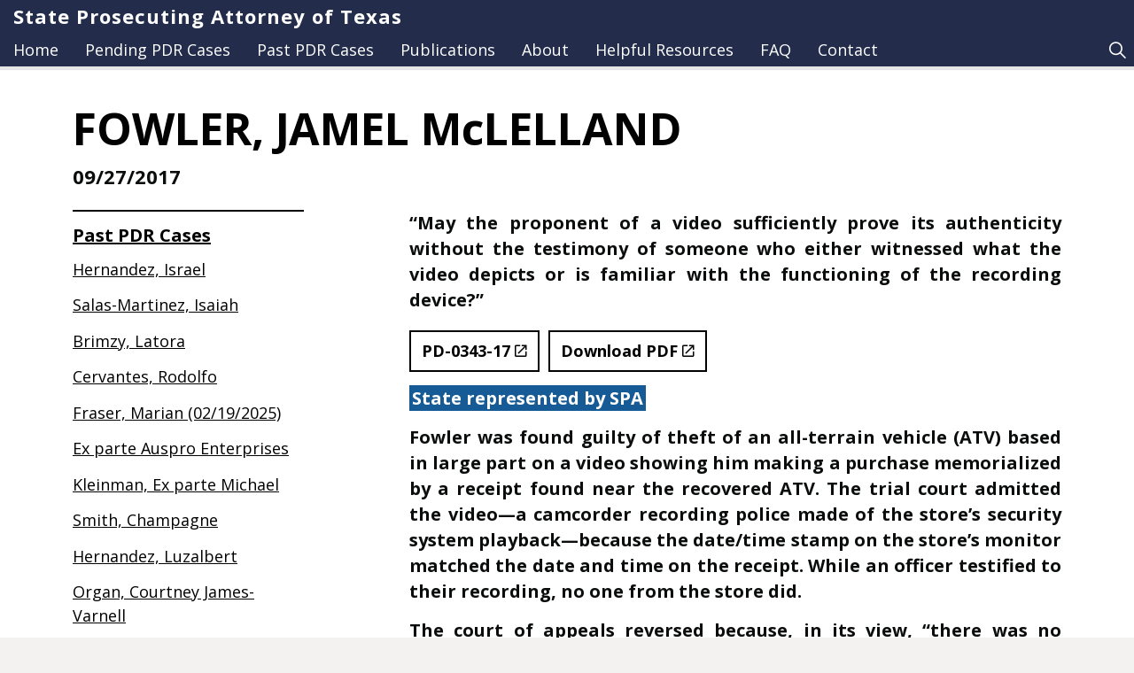

--- FILE ---
content_type: text/html; charset=utf-8
request_url: https://www.spa.texas.gov/past-pdr-cases/fowler-jamel-mclelland/
body_size: 35118
content:
<!DOCTYPE html>
<html dir="ltr" lang="en" class="no-js usn">
<head>
    
    <script type="text/javascript">
    (function(c,l,a,r,i,t,y){
        c[a]=c[a]||function(){(c[a].q=c[a].q||[]).push(arguments)};
        t=l.createElement(r);t.async=1;t.src="https://www.clarity.ms/tag/"+i;
        y=l.getElementsByTagName(r)[0];y.parentNode.insertBefore(t,y);
    })(window, document, "clarity", "script", "sc8nw5gd1f");
</script>
    
    <meta charset="utf-8">
    <meta name="viewport" content="width=device-width, initial-scale=1, shrink-to-fit=no, maximum-scale=2">
        <link rel="canonical" href="https://oca-spa-prod.azurewebsites.net/past-pdr-cases/fowler-jamel-mclelland/" />
    <title>FOWLER, JAMEL McLELLAND | State Prosecuting Attorney of Texas</title>
    <meta name="description" content="">
            <link rel="alternate" hreflang="en-us" href="https://oca-spa-prod.azurewebsites.net/past-pdr-cases/fowler-jamel-mclelland/" />
    <meta name="twitter:card" content="summary_large_image" />
        <meta name="twitter:site" content="@OSPATX" />
    <meta property="og:type" content="website">
    <meta property="og:title" content="FOWLER, JAMEL McLELLAND | State Prosecuting Attorney of Texas" />
    <meta property="og:image" content="https://oca-spa-prod.azurewebsites.net/media/geeplfy3/spa-twitter-banner.png" />
    <meta property="og:url" content="https://oca-spa-prod.azurewebsites.net/past-pdr-cases/fowler-jamel-mclelland/" />
    <meta property="og:description" content="" />
    <meta property="og:site_name" content="State Prosecuting Attorney of Texas" />
    <meta name="robots" content="index,follow">

    
    <link href="/sb/sitebuilder-ltr-css-bundle.css.v1" media="screen" rel="stylesheet" />
<link href="/sb/sitebuilder-css-bundle.css.v1" media="screen" rel="stylesheet" />
<link href="/sb/sitebuilder-css-small-header-03-sm-bundle.css.v1" media="screen and (min-width:0) and (max-width:991px)" rel="stylesheet" />
<link href="/sb/sitebuilder-css-large-header-05-lg-bundle.css.v1" media="screen and (min-width:992px)" rel="stylesheet" />
<link rel="stylesheet" media="screen" href="/uSkinned/css/generated/a58102df-b0e9-4f2a-b19a-89a2c37d3033.css?version=638747805055370000" />
<link href="/sb/sitebuilder-css-prnt-bundle.css.v1" media="print" rel="stylesheet" />


            <link rel="shortcut icon" type="image/ico" href="/media/rimlk0kg/favicon.ico?width=32&amp;height=32">
        <link rel="apple-touch-icon" sizes="57x57" type="image/ico" href="/media/rimlk0kg/favicon.ico?width=57&amp;height=57">
        <link rel="apple-touch-icon" sizes="60x60" type="image/ico" href="/media/rimlk0kg/favicon.ico?width=60&amp;height=60">
        <link rel="apple-touch-icon" sizes="72x72" type="image/ico" href="/media/rimlk0kg/favicon.ico?width=72&amp;height=72">
        <link rel="apple-touch-icon" sizes="76x76" type="image/ico" href="/media/rimlk0kg/favicon.ico?width=76&amp;height=76">
        <link rel="apple-touch-icon" sizes="114x114" type="image/ico" href="/media/rimlk0kg/favicon.ico?width=114&amp;height=114">
        <link rel="apple-touch-icon" sizes="120x120" type="image/ico" href="/media/rimlk0kg/favicon.ico?width=120&amp;height=120">
        <link rel="apple-touch-icon" sizes="144x144" type="image/ico" href="/media/rimlk0kg/favicon.ico?width=144&amp;height=144">
        <link rel="apple-touch-icon" sizes="152x152" type="image/ico" href="/media/rimlk0kg/favicon.ico?width=152&amp;height=152">
        <link rel="apple-touch-icon" sizes="180x180" type="image/ico" href="/media/rimlk0kg/favicon.ico?width=180&amp;height=180">
        <link rel="icon" sizes="16x16" type="image/ico" href="/media/rimlk0kg/favicon.ico?width=16&amp;height=16">
        <link rel="icon" sizes="32x32" type="image/ico" href="/media/rimlk0kg/favicon.ico?width=32&amp;height=32">
        <link rel="icon" sizes="96x96" type="image/ico" href="/media/rimlk0kg/favicon.ico?width=96&amp;height=96">
        <link rel="icon" sizes="192x192" type="image/ico" href="/media/rimlk0kg/favicon.ico?width=192&amp;height=192">
        <meta name="msapplication-square70x70logo" content="/media/rimlk0kg/favicon.ico?width=70&height=70" />
        <meta name="msapplication-square150x150logo" content="/media/rimlk0kg/favicon.ico?width=150&height=150" />
        <meta name="msapplication-wide310x150logo" content="/media/rimlk0kg/favicon.ico?width=310&height=150" />
        <meta name="msapplication-square310x310logo" content="/media/rimlk0kg/favicon.ico?width=310&height=310" />

    
    
    
</head>
<body 
    
 class="body-bg body-bg-solid header-05-lg header-03-sm show_header-on-scroll-lg show_header-on-scroll-sm directional-icons-chevron         logo-underline-link-hover     content-underline-link      pdr-summary-page breadcrumb-forward zoom_hover"

>

    


    <!-- Skip links -->
    <a class="skip-to-content" id="skip-to-content-link" href="#site-content">Skip to main content</a>
    <a class="skip-to-content" id="skip-to-footer-link" href="#site-footer">Skip to footer</a>
    <!--// Skip links -->

    <!-- Site -->
    <div id="site">

        <!-- Header -->
            <header id="site-header" class="header-bg header-bg-solid" tabindex="-1">


        <div class="container">

            <div class="row">

                    <div id="logo" class="no-image">
        <a href="/" title="State Prosecuting Attorney of Texas">
            <span>State Prosecuting Attorney of Texas</span>
        </a>
    </div>



                    <!-- Expand -->
                    <button id="burgerNavStyle" class="expand-header expand-3-bars expand-even-lines expand-active-cross" type="button" aria-expanded="false" aria-label="Expand header">
                        <span>Menu</span>
                    </button>
                    <!--// Expand -->

                <!-- Main navigation -->
                        <nav aria-label="Main" class="main nav-dropdown navigation-dropdown-bg navigation-dropdown-bg-solid">
            <ul >
                        <li  class="no-child ">
                            <span>
                                <a href="/"   >Home</a>
                            </span>

                        </li>
                        <li  class="no-child ">
                            <span>
                                <a href="/pending-pdr-cases/"   >Pending PDR Cases</a>
                            </span>

                        </li>
                        <li  class="no-child ">
                            <span>
                                <a href="/past-pdr-cases/"   >Past PDR Cases</a>
                            </span>

                        </li>
                        <li  class="no-child ">
                            <span>
                                <a href="/publications/"   >Publications</a>
                            </span>

                        </li>
                        <li  class="no-child ">
                            <span>
                                <a href="/about/"   >About</a>
                            </span>

                        </li>
                        <li  class="no-child ">
                            <span>
                                <a href="/helpful-resources/"   >Helpful Resources</a>
                            </span>

                        </li>
                        <li  class="no-child ">
                            <span>
                                <a href="/faq/"   >FAQ</a>
                            </span>

                        </li>
                        <li  class="no-child ">
                            <span>
                                <a href="/contact/"   >Contact</a>
                            </span>

                        </li>
            </ul>
        </nav>



                <!--// Main navigation -->
                <!-- Secondary navigation -->
                
                <!--// Secondary navigation -->
                <!-- CTA Links -->
                
                <!--// CTA Links -->
                <!-- Site search -->
                    <div class="form site-search-form site-search" aria-label="Site search">
            <form role="search" action="/search/" method="get" name="searchForm">
                <fieldset>
                    <div class="form-group">
                        <input type="text" class="form-control" name="search_field" aria-label="Search the site" placeholder="Search the site" value="">
                    </div>
                    <button type="submit" role="button" aria-label="Search" class="btn base-btn-bg base-btn-bg-solid base-btn-bg-hover-solid base-btn-text base-btn-borders btn-search">
                        <span></span>
                        <i aria-hidden="true" class="icon usn_ion-ios-search"></i>
                    </button>
                </fieldset>
            </form>
            <button class="expand-search" data-bs-toggle="collapse" type="button" aria-expanded="false" aria-label="Expand site search">
                <em>Expand Search</em>
                <i aria-hidden="true" class="icon usn_ion-ios-search search-icon"></i>
                <i aria-hidden="true" class="icon usn_ion-md-close close-icon"></i>
            </button>
        </div>

                <!--// Site search -->

            </div>

        </div>
    </header>


        <!--// Header -->
        <!-- Content -->
        <main id="site-content" tabindex="-1">

            
            






    <section class="content component base-bg base-bg-solid"><div class="container">                <div class="in-this-section d-lg-none"><button class="expand-sub" type="button" aria-expanded="false" aria-label="Expand sub pages">In this section<i aria-hidden="true" class="icon usn_ion-md-add after"></i></button>
            <!-- Sub Navigation -->
            <nav aria-label="Sub pages" class="sub">
                <p class="heading sm">
                    <a href="/past-pdr-cases/">
                        Past PDR Cases
                    </a>
                </p>
            <ul>
                        <li  class="no-child ">
                            <span>
                                <a href="/past-pdr-cases/hernandez-israel/">Hernandez, Israel</a>
                            </span>
                        </li>
                        <li  class="no-child ">
                            <span>
                                <a href="/past-pdr-cases/salas-martinez-isaiah/">Salas-Martinez, Isaiah</a>
                            </span>
                        </li>
                        <li  class="no-child ">
                            <span>
                                <a href="/past-pdr-cases/brimzy-latora/">Brimzy, Latora</a>
                            </span>
                        </li>
                        <li  class="no-child ">
                            <span>
                                <a href="/past-pdr-cases/cervantes-rodolfo/">Cervantes, Rodolfo</a>
                            </span>
                        </li>
                        <li  class="no-child ">
                            <span>
                                <a href="/past-pdr-cases/fraser-marian-02192025/">Fraser, Marian (02/19/2025)</a>
                            </span>
                        </li>
                        <li  class="no-child ">
                            <span>
                                <a href="/past-pdr-cases/ex-parte-auspro-enterprises/">Ex parte Auspro Enterprises</a>
                            </span>
                        </li>
                        <li  class="no-child ">
                            <span>
                                <a href="/past-pdr-cases/kleinman-ex-parte-michael/">Kleinman, Ex parte Michael</a>
                            </span>
                        </li>
                        <li  class="no-child ">
                            <span>
                                <a href="/past-pdr-cases/smith-champagne/">Smith, Champagne</a>
                            </span>
                        </li>
                        <li  class="no-child ">
                            <span>
                                <a href="/past-pdr-cases/hernandez-luzalbert/">Hernandez, Luzalbert</a>
                            </span>
                        </li>
                        <li  class="no-child ">
                            <span>
                                <a href="/past-pdr-cases/organ-courtney-james-varnell/">Organ, Courtney James-Varnell</a>
                            </span>
                        </li>
                        <li  class="no-child ">
                            <span>
                                <a href="/past-pdr-cases/jackson-larry-dewitt-jr/">Jackson, Larry DeWitt Jr.</a>
                            </span>
                        </li>
                        <li  class="no-child ">
                            <span>
                                <a href="/past-pdr-cases/kitchens-william-travis/">Kitchens, William Travis</a>
                            </span>
                        </li>
                        <li  class="no-child ">
                            <span>
                                <a href="/past-pdr-cases/griffin-ex-parte-gary/">Griffin, Ex parte Gary</a>
                            </span>
                        </li>
                        <li  class="no-child ">
                            <span>
                                <a href="/past-pdr-cases/estevez-ex-parte-amarillyz/">Estevez, Ex parte Amarillyz</a>
                            </span>
                        </li>
                        <li  class="no-child ">
                            <span>
                                <a href="/past-pdr-cases/glover-michael-donell/">Glover, Michael Donell</a>
                            </span>
                        </li>
                        <li  class="no-child ">
                            <span>
                                <a href="/past-pdr-cases/newton-christopher-lynn/">Newton, Christopher Lynn</a>
                            </span>
                        </li>
                        <li  class="no-child ">
                            <span>
                                <a href="/past-pdr-cases/armstrong-joshua-ray/">Armstrong, Joshua Ray</a>
                            </span>
                        </li>
                        <li  class="no-child ">
                            <span>
                                <a href="/past-pdr-cases/steele-andrew/">STEELE, ANDREW</a>
                            </span>
                        </li>
                        <li  class="no-child ">
                            <span>
                                <a href="/past-pdr-cases/rodriguez-erik/">Rodriguez, Erik</a>
                            </span>
                        </li>
                        <li  class="no-child ">
                            <span>
                                <a href="/past-pdr-cases/milton-clifford/">Milton, Clifford</a>
                            </span>
                        </li>
                        <li  class="no-child ">
                            <span>
                                <a href="/past-pdr-cases/gutierrez-randy-ray/">Gutierrez, Randy Ray</a>
                            </span>
                        </li>
                        <li  class="no-child ">
                            <span>
                                <a href="/past-pdr-cases/gabaldon-ivan/">Gabaldon, Ivan</a>
                            </span>
                        </li>
                        <li  class="no-child ">
                            <span>
                                <a href="/past-pdr-cases/tanner-bradrick-gerlmaine/">Tanner, Bradrick Gerlmaine</a>
                            </span>
                        </li>
                        <li  class="no-child ">
                            <span>
                                <a href="/past-pdr-cases/owens-kevin-j/">Owens, Kevin J.</a>
                            </span>
                        </li>
                        <li  class="no-child ">
                            <span>
                                <a href="/past-pdr-cases/avalos-alfredo-ii/">AVALOS, ALFREDO, II</a>
                            </span>
                        </li>
                        <li  class="no-child ">
                            <span>
                                <a href="/past-pdr-cases/pettit-justin-heath/">Pettit, Justin Heath</a>
                            </span>
                        </li>
                        <li  class="no-child ">
                            <span>
                                <a href="/past-pdr-cases/hatter-sanitha-lashay/">Hatter, Sanitha Lashay</a>
                            </span>
                        </li>
                        <li  class="no-child ">
                            <span>
                                <a href="/past-pdr-cases/cuarenta-anthony-luke/">Cuarenta, Anthony Luke</a>
                            </span>
                        </li>
                        <li  class="no-child ">
                            <span>
                                <a href="/past-pdr-cases/lopez-mario-isabel-ventura/">LOPEZ, MARIO ISABEL VENTURA</a>
                            </span>
                        </li>
                        <li  class="no-child ">
                            <span>
                                <a href="/past-pdr-cases/bittick-charles/">BITTICK, CHARLES</a>
                            </span>
                        </li>
                        <li  class="no-child ">
                            <span>
                                <a href="/past-pdr-cases/priest-larry/">PRIEST, LARRY</a>
                            </span>
                        </li>
                        <li  class="no-child ">
                            <span>
                                <a href="/past-pdr-cases/villa-whitney-s/">VILLA, WHITNEY S.</a>
                            </span>
                        </li>
                        <li  class="no-child ">
                            <span>
                                <a href="/past-pdr-cases/ochoa-emanuel/">OCHOA, EMANUEL</a>
                            </span>
                        </li>
                        <li  class="no-child ">
                            <span>
                                <a href="/past-pdr-cases/zapata-rudy/">ZAPATA, RUDY</a>
                            </span>
                        </li>
                        <li  class="no-child ">
                            <span>
                                <a href="/past-pdr-cases/wells-aaron/">Wells, Aaron</a>
                            </span>
                        </li>
                        <li  class="no-child ">
                            <span>
                                <a href="/past-pdr-cases/elsik-steven-james/">ELSIK, STEVEN JAMES</a>
                            </span>
                        </li>
                        <li  class="no-child ">
                            <span>
                                <a href="/past-pdr-cases/johnson-sedrick/">JOHNSON, SEDRICK</a>
                            </span>
                        </li>
                        <li  class="no-child ">
                            <span>
                                <a href="/past-pdr-cases/cruz-martin/">CRUZ, MARTIN</a>
                            </span>
                        </li>
                        <li  class="no-child ">
                            <span>
                                <a href="/past-pdr-cases/bradshaw-charles/">BRADSHAW, CHARLES</a>
                            </span>
                        </li>
                        <li  class="no-child ">
                            <span>
                                <a href="/past-pdr-cases/strickland-larry-gene-ii/">STRICKLAND, LARRY GENE, II</a>
                            </span>
                        </li>
                        <li  class="no-child ">
                            <span>
                                <a href="/past-pdr-cases/lewis-william-solomon/">LEWIS, WILLIAM SOLOMON</a>
                            </span>
                        </li>
                        <li  class="no-child ">
                            <span>
                                <a href="/past-pdr-cases/nixon-brian/">NIXON, BRIAN</a>
                            </span>
                        </li>
                        <li  class="no-child ">
                            <span>
                                <a href="/past-pdr-cases/joe-daryl/">Joe, Daryl</a>
                            </span>
                        </li>
                        <li  class="no-child ">
                            <span>
                                <a href="/past-pdr-cases/crumley-john-paul/">CRUMLEY, JOHN PAUL</a>
                            </span>
                        </li>
                        <li  class="no-child ">
                            <span>
                                <a href="/past-pdr-cases/maciel-bethany-grace/">MACIEL, BETHANY GRACE</a>
                            </span>
                        </li>
                        <li  class="no-child ">
                            <span>
                                <a href="/past-pdr-cases/mccumber-jeffrey-jr/">MCCUMBER, JEFFREY, JR.</a>
                            </span>
                        </li>
                        <li  class="no-child ">
                            <span>
                                <a href="/past-pdr-cases/tates-elijah/">Tates, Elijah</a>
                            </span>
                        </li>
                        <li  class="no-child ">
                            <span>
                                <a href="/past-pdr-cases/hradek-lindsey/">HRADEK, LINDSEY</a>
                            </span>
                        </li>
                        <li  class="no-child ">
                            <span>
                                <a href="/past-pdr-cases/stafford-john-morgan-ex-parte/">STAFFORD, JOHN MORGAN, EX PARTE</a>
                            </span>
                        </li>
                        <li  class="no-child ">
                            <span>
                                <a href="/past-pdr-cases/floyd-jr-james-earnest/">FLOYD, JR., JAMES EARNEST</a>
                            </span>
                        </li>
                        <li  class="no-child ">
                            <span>
                                <a href="/past-pdr-cases/crawford-shawn-edward/">Crawford, Shawn Edward</a>
                            </span>
                        </li>
                        <li  class="no-child ">
                            <span>
                                <a href="/past-pdr-cases/cockrell-ray-lee/">Cockrell, Ray Lee</a>
                            </span>
                        </li>
                        <li  class="no-child ">
                            <span>
                                <a href="/past-pdr-cases/aparicio-luis-alfredo-ex-parte/">APARICIO, LUIS ALFREDO, EX PARTE</a>
                            </span>
                        </li>
                        <li  class="no-child ">
                            <span>
                                <a href="/past-pdr-cases/alkayyali-tareq/">Alkayyali, Tareq</a>
                            </span>
                        </li>
                        <li  class="no-child ">
                            <span>
                                <a href="/past-pdr-cases/williams-jemadari-chinua/">WILLIAMS, JEMADARI CHINUA</a>
                            </span>
                        </li>
                        <li  class="no-child ">
                            <span>
                                <a href="/past-pdr-cases/spivey-travis-layton/">SPIVEY, TRAVIS LAYTON</a>
                            </span>
                        </li>
                        <li  class="no-child ">
                            <span>
                                <a href="/past-pdr-cases/ex-parte-juan-valero/">EX PARTE JUAN VALERO</a>
                            </span>
                        </li>
                        <li  class="no-child ">
                            <span>
                                <a href="/past-pdr-cases/thomson-wade-harrell/">Thomson, Wade Harrell</a>
                            </span>
                        </li>
                        <li  class="no-child ">
                            <span>
                                <a href="/past-pdr-cases/flores-roberto-medina/">FLORES, ROBERTO MEDINA</a>
                            </span>
                        </li>
                        <li  class="no-child ">
                            <span>
                                <a href="/past-pdr-cases/johnson-zimbabwe-raymond/">JOHNSON, ZIMBABWE RAYMOND</a>
                            </span>
                        </li>
                        <li  class="no-child ">
                            <span>
                                <a href="/past-pdr-cases/lall-marlon-juna/">LALL, MARLON JUNA</a>
                            </span>
                        </li>
                        <li  class="no-child ">
                            <span>
                                <a href="/past-pdr-cases/hart-larry-jean/">HART, LARRY JEAN</a>
                            </span>
                        </li>
                        <li  class="no-child ">
                            <span>
                                <a href="/past-pdr-cases/stocker-jamin-kidron/">STOCKER, JAMIN KIDRON</a>
                            </span>
                        </li>
                        <li  class="no-child ">
                            <span>
                                <a href="/past-pdr-cases/finley-tayton/">FINLEY, TAYTON</a>
                            </span>
                        </li>
                        <li  class="no-child ">
                            <span>
                                <a href="/past-pdr-cases/ex-parte-lucas-vieira/">EX PARTE LUCAS VIEIRA</a>
                            </span>
                        </li>
                        <li  class="no-child ">
                            <span>
                                <a href="/past-pdr-cases/continental-heritage-insurance-agent-pat-kinnard/">CONTINENTAL HERITAGE INSURANCE, AGENT PAT KINNARD</a>
                            </span>
                        </li>
                        <li  class="no-child ">
                            <span>
                                <a href="/past-pdr-cases/daniel-bernard/">DANIEL, BERNARD</a>
                            </span>
                        </li>
                        <li  class="no-child ">
                            <span>
                                <a href="/past-pdr-cases/mcpherson-desean/">McPHERSON, DESEAN</a>
                            </span>
                        </li>
                        <li  class="no-child ">
                            <span>
                                <a href="/past-pdr-cases/swenson-aaron-caleb/">SWENSON, AARON CALEB</a>
                            </span>
                        </li>
                        <li  class="no-child ">
                            <span>
                                <a href="/past-pdr-cases/phillips-andre/">PHILLIPS, ANDRE</a>
                            </span>
                        </li>
                        <li  class="no-child ">
                            <span>
                                <a href="/past-pdr-cases/baltimore-ijah-iwasey-10262022/">BALTIMORE, IJAH IWASEY (10/26/2022)</a>
                            </span>
                        </li>
                        <li  class="no-child ">
                            <span>
                                <a href="/past-pdr-cases/hallman-robert/">Hallman Robert</a>
                            </span>
                        </li>
                        <li  class="no-child ">
                            <span>
                                <a href="/past-pdr-cases/ex-parte-tonya-couch/">EX PARTE TONYA COUCH</a>
                            </span>
                        </li>
                        <li  class="no-child ">
                            <span>
                                <a href="/past-pdr-cases/ex-parte-glenda-hammons/">EX PARTE GLENDA HAMMONS</a>
                            </span>
                        </li>
                        <li  class="no-child ">
                            <span>
                                <a href="/past-pdr-cases/shirley-andrew-jr/">SHIRLEY, ANDREW, JR.</a>
                            </span>
                        </li>
                        <li  class="no-child ">
                            <span>
                                <a href="/past-pdr-cases/sinclair-ex-parte-chester/">SINCLAIR, EX PARTE CHESTER</a>
                            </span>
                        </li>
                        <li  class="no-child ">
                            <span>
                                <a href="/past-pdr-cases/navarro-jeremiah/">Navarro, Jeremiah</a>
                            </span>
                        </li>
                        <li  class="no-child ">
                            <span>
                                <a href="/past-pdr-cases/moon-cameron-michael/">MOON, CAMERON MICHAEL</a>
                            </span>
                        </li>
                        <li  class="no-child ">
                            <span>
                                <a href="/past-pdr-cases/king-terry-wayne/">KING, TERRY WAYNE</a>
                            </span>
                        </li>
                        <li  class="no-child ">
                            <span>
                                <a href="/past-pdr-cases/null-alan-william/">NULL, ALAN WILLIAM</a>
                            </span>
                        </li>
                        <li  class="no-child ">
                            <span>
                                <a href="/past-pdr-cases/heath-dwayne/">HEATH, DWAYNE</a>
                            </span>
                        </li>
                        <li  class="no-child ">
                            <span>
                                <a href="/past-pdr-cases/espinosa-jennifer-aileene/">ESPINOSA, JENNIFER AILEENE</a>
                            </span>
                        </li>
                        <li  class="no-child ">
                            <span>
                                <a href="/past-pdr-cases/inman-callie-renee/">INMAN, CALLIE RENEE</a>
                            </span>
                        </li>
                        <li  class="no-child ">
                            <span>
                                <a href="/past-pdr-cases/haro-ruben-ortiz/">HARO, RUBEN ORTIZ</a>
                            </span>
                        </li>
                        <li  class="no-child ">
                            <span>
                                <a href="/past-pdr-cases/becerra-joe-luis-07272022/">BECERRA, JOE LUIS (07/27/2022)</a>
                            </span>
                        </li>
                        <li  class="no-child ">
                            <span>
                                <a href="/past-pdr-cases/tuan-thanh-pham-ex-parte/">TUAN THANH PHAM, EX PARTE</a>
                            </span>
                        </li>
                        <li  class="no-child ">
                            <span>
                                <a href="/past-pdr-cases/massey-james/">MASSEY, JAMES</a>
                            </span>
                        </li>
                        <li  class="no-child ">
                            <span>
                                <a href="/past-pdr-cases/delarosa-francisco-jr/">DELAROSA, FRANCISCO JR.</a>
                            </span>
                        </li>
                        <li  class="no-child ">
                            <span>
                                <a href="/past-pdr-cases/curipoma-jesus-alberto-guzman/">CURIPOMA, JESUS ALBERTO GUZMAN</a>
                            </span>
                        </li>
                        <li  class="no-child ">
                            <span>
                                <a href="/past-pdr-cases/hughes-darren-trammell/">HUGHES, DARREN TRAMMELL</a>
                            </span>
                        </li>
                        <li  class="no-child ">
                            <span>
                                <a href="/past-pdr-cases/sledge-donnell/">SLEDGE, DONNELL</a>
                            </span>
                        </li>
                        <li  class="no-child ">
                            <span>
                                <a href="/past-pdr-cases/torres-sebastian/">TORRES, SEBASTIAN</a>
                            </span>
                        </li>
                        <li  class="no-child ">
                            <span>
                                <a href="/past-pdr-cases/reed-christopher-brian/">REED, CHRISTOPHER BRIAN</a>
                            </span>
                        </li>
                        <li  class="no-child ">
                            <span>
                                <a href="/past-pdr-cases/lowry-ex-parte-michael/">LOWRY, EX PARTE, MICHAEL</a>
                            </span>
                        </li>
                        <li  class="no-child ">
                            <span>
                                <a href="/past-pdr-cases/green-maxie-dba-a-to-z-bail-bonds/">GREEN, MAXIE DBA A-TO-Z BAIL BONDS</a>
                            </span>
                        </li>
                        <li  class="no-child ">
                            <span>
                                <a href="/past-pdr-cases/bishai-ex-parte-emad/">BISHAI, EX PARTE EMAD</a>
                            </span>
                        </li>
                        <li  class="no-child ">
                            <span>
                                <a href="/past-pdr-cases/allison-markerrion-d-shon/">ALLISON, MARKERRION D’SHON</a>
                            </span>
                        </li>
                        <li  class="no-child ">
                            <span>
                                <a href="/past-pdr-cases/hatter-sanitha-lashay/">HATTER, SANITHA LASHAY</a>
                            </span>
                        </li>
                        <li  class="no-child ">
                            <span>
                                <a href="/past-pdr-cases/cook-kennie-lewis/">COOK, KENNIE LEWIS</a>
                            </span>
                        </li>
                        <li  class="no-child ">
                            <span>
                                <a href="/past-pdr-cases/hart-robert-earl/">HART, ROBERT EARL</a>
                            </span>
                        </li>
                        <li  class="no-child ">
                            <span>
                                <a href="/past-pdr-cases/charette-ex-parte-robbie-gail-on-rehg/">Charette, Ex parte Robbie Gail (on reh'g)</a>
                            </span>
                        </li>
                        <li  class="no-child ">
                            <span>
                                <a href="/past-pdr-cases/monjaras-tairon-jose/">MONJARAS, TAIRON JOSE</a>
                            </span>
                        </li>
                        <li  class="no-child ">
                            <span>
                                <a href="/past-pdr-cases/jefferson-harold-gene/">JEFFERSON, HAROLD GENE,</a>
                            </span>
                        </li>
                        <li  class="no-child ">
                            <span>
                                <a href="/past-pdr-cases/chavez-jose-juan/">CHAVEZ, JOSE JUAN</a>
                            </span>
                        </li>
                        <li  class="no-child ">
                            <span>
                                <a href="/past-pdr-cases/sheffield-ex-parte-kevin/">SHEFFIELD, EX PARTE KEVIN</a>
                            </span>
                        </li>
                        <li  class="no-child ">
                            <span>
                                <a href="/past-pdr-cases/garcia-vital/">GARCIA, VITAL</a>
                            </span>
                        </li>
                        <li  class="no-child ">
                            <span>
                                <a href="/past-pdr-cases/romo-carlos-jr/">ROMO, CARLOS, JR.</a>
                            </span>
                        </li>
                        <li  class="no-child ">
                            <span>
                                <a href="/past-pdr-cases/rios-saul/">RIOS, SAUL</a>
                            </span>
                        </li>
                        <li  class="no-child ">
                            <span>
                                <a href="/past-pdr-cases/edwards-danielle-leigh/">EDWARDS, DANIELLE LEIGH</a>
                            </span>
                        </li>
                        <li  class="no-child ">
                            <span>
                                <a href="/past-pdr-cases/nawaz-syed/">NAWAZ, SYED</a>
                            </span>
                        </li>
                        <li  class="no-child ">
                            <span>
                                <a href="/past-pdr-cases/huggins-noel/">HUGGINS, NOEL</a>
                            </span>
                        </li>
                        <li  class="no-child ">
                            <span>
                                <a href="/past-pdr-cases/campbell-phillip-andrew/">CAMPBELL, PHILLIP ANDREW</a>
                            </span>
                        </li>
                        <li  class="no-child ">
                            <span>
                                <a href="/past-pdr-cases/patterson-samuel-crawford/">PATTERSON, SAMUEL CRAWFORD</a>
                            </span>
                        </li>
                        <li  class="no-child ">
                            <span>
                                <a href="/past-pdr-cases/parker-silas/">PARKER, SILAS</a>
                            </span>
                        </li>
                        <li  class="no-child ">
                            <span>
                                <a href="/past-pdr-cases/osorio-lopez-edwin/">OSORIO-LOPEZ, EDWIN</a>
                            </span>
                        </li>
                        <li  class="no-child ">
                            <span>
                                <a href="/past-pdr-cases/joe-daryl/">JOE, DARYL</a>
                            </span>
                        </li>
                        <li  class="no-child ">
                            <span>
                                <a href="/past-pdr-cases/cyr-danna-presley/">CYR, DANNA PRESLEY</a>
                            </span>
                        </li>
                        <li  class="no-child ">
                            <span>
                                <a href="/past-pdr-cases/swinney-timothy-aaron/">SWINNEY, TIMOTHY AARON</a>
                            </span>
                        </li>
                        <li  class="no-child ">
                            <span>
                                <a href="/past-pdr-cases/castanedanieto-kevin-06302021/">CASTANEDANIETO, KEVIN (06/30/2021)</a>
                            </span>
                        </li>
                        <li  class="no-child ">
                            <span>
                                <a href="/past-pdr-cases/richardson-ex-parte-cedric/">RICHARDSON, EX PARTE CEDRIC</a>
                            </span>
                        </li>
                        <li  class="no-child ">
                            <span>
                                <a href="/past-pdr-cases/david-sholomo/">DAVID, SHOLOMO</a>
                            </span>
                        </li>
                        <li  class="no-child ">
                            <span>
                                <a href="/past-pdr-cases/ex-parte-allen-lanclos/">EX PARTE ALLEN LANCLOS</a>
                            </span>
                        </li>
                        <li  class="no-child ">
                            <span>
                                <a href="/past-pdr-cases/lira-eluid/">LIRA, ELUID</a>
                            </span>
                        </li>
                        <li  class="no-child ">
                            <span>
                                <a href="/past-pdr-cases/huddleston-scott/">HUDDLESTON, SCOTT</a>
                            </span>
                        </li>
                        <li  class="no-child ">
                            <span>
                                <a href="/past-pdr-cases/holder-christopher/">HOLDER, CHRISTOPHER</a>
                            </span>
                        </li>
                        <li  class="no-child ">
                            <span>
                                <a href="/past-pdr-cases/roland-jerrod-p/">ROLAND, JERROD P.</a>
                            </span>
                        </li>
                        <li  class="no-child ">
                            <span>
                                <a href="/past-pdr-cases/garcia-leonardo-fabio/">GARCIA, LEONARDO FABIO</a>
                            </span>
                        </li>
                        <li  class="no-child ">
                            <span>
                                <a href="/past-pdr-cases/garcia-daniel/">GARCIA, DANIEL</a>
                            </span>
                        </li>
                        <li  class="no-child ">
                            <span>
                                <a href="/past-pdr-cases/edwards-ex-parte-maurice/">EDWARDS, EX PARTE, MAURICE</a>
                            </span>
                        </li>
                        <li  class="no-child ">
                            <span>
                                <a href="/past-pdr-cases/middleton-bryan/">MIDDLETON, BRYAN</a>
                            </span>
                        </li>
                        <li  class="no-child ">
                            <span>
                                <a href="/past-pdr-cases/mason-crystal/">MASON, CRYSTAL</a>
                            </span>
                        </li>
                        <li  class="no-child ">
                            <span>
                                <a href="/past-pdr-cases/johnson-nathaniel/">JOHNSON, NATHANIEL</a>
                            </span>
                        </li>
                        <li  class="no-child ">
                            <span>
                                <a href="/past-pdr-cases/baldwin-john-wesley/">BALDWIN, JOHN WESLEY</a>
                            </span>
                        </li>
                        <li  class="no-child ">
                            <span>
                                <a href="/past-pdr-cases/avalos-johnny-joe/">AVALOS, JOHNNY JOE</a>
                            </span>
                        </li>
                        <li  class="no-child ">
                            <span>
                                <a href="/past-pdr-cases/brent-lakesia-keyon/">BRENT, LAKESIA KEYON</a>
                            </span>
                        </li>
                        <li  class="no-child ">
                            <span>
                                <a href="/past-pdr-cases/witcher-cornell/">WITCHER, CORNELL</a>
                            </span>
                        </li>
                        <li  class="no-child ">
                            <span>
                                <a href="/past-pdr-cases/martell-mario/">MARTELL, MARIO</a>
                            </span>
                        </li>
                        <li  class="no-child ">
                            <span>
                                <a href="/past-pdr-cases/lennox-bobby-carl/">LENNOX, BOBBY CARL</a>
                            </span>
                        </li>
                        <li  class="no-child ">
                            <span>
                                <a href="/past-pdr-cases/green-trenton-kyle/">GREEN, TRENTON KYLE</a>
                            </span>
                        </li>
                        <li  class="no-child ">
                            <span>
                                <a href="/past-pdr-cases/stredic-vincent/">STREDIC, VINCENT</a>
                            </span>
                        </li>
                        <li  class="no-child ">
                            <span>
                                <a href="/past-pdr-cases/stephens-zena/">STEPHENS, ZENA</a>
                            </span>
                        </li>
                        <li  class="no-child ">
                            <span>
                                <a href="/past-pdr-cases/valadez-adrian/">VALADEZ, ADRIAN</a>
                            </span>
                        </li>
                        <li  class="no-child ">
                            <span>
                                <a href="/past-pdr-cases/sanchez-ex-parte-oscar-minjare-jr/">SANCHEZ, EX PARTE OSCAR MINJARE JR.</a>
                            </span>
                        </li>
                        <li  class="no-child ">
                            <span>
                                <a href="/past-pdr-cases/macedo-juan/">MACEDO, JUAN</a>
                            </span>
                        </li>
                        <li  class="no-child ">
                            <span>
                                <a href="/past-pdr-cases/lynch-charles/">LYNCH, CHARLES</a>
                            </span>
                        </li>
                        <li  class="no-child ">
                            <span>
                                <a href="/past-pdr-cases/king-justin/">KING, JUSTIN</a>
                            </span>
                        </li>
                        <li  class="no-child ">
                            <span>
                                <a href="/past-pdr-cases/ratliff-kevin/">RATLIFF, KEVIN</a>
                            </span>
                        </li>
                        <li  class="no-child ">
                            <span>
                                <a href="/past-pdr-cases/martin-terry/">MARTIN, TERRY</a>
                            </span>
                        </li>
                        <li  class="no-child ">
                            <span>
                                <a href="/past-pdr-cases/laws-jace-martin/">LAWS, JACE MARTIN</a>
                            </span>
                        </li>
                        <li  class="no-child ">
                            <span>
                                <a href="/past-pdr-cases/oliver-roy/">OLIVER, ROY</a>
                            </span>
                        </li>
                        <li  class="no-child ">
                            <span>
                                <a href="/past-pdr-cases/ruffins-anthony/">RUFFINS, ANTHONY</a>
                            </span>
                        </li>
                        <li  class="no-child ">
                            <span>
                                <a href="/past-pdr-cases/inthalangsy-santhy/">INTHALANGSY, SANTHY</a>
                            </span>
                        </li>
                        <li  class="no-child ">
                            <span>
                                <a href="/past-pdr-cases/baltimore-ijah-iwasey-01132021/">BALTIMORE, IJAH IWASEY (01/13/2021)</a>
                            </span>
                        </li>
                        <li  class="no-child ">
                            <span>
                                <a href="/past-pdr-cases/anastassov-stoyan-k/">ANASTASSOV, STOYAN K.</a>
                            </span>
                        </li>
                        <li  class="no-child ">
                            <span>
                                <a href="/past-pdr-cases/hernandez-roberto/">HERNANDEZ, ROBERTO</a>
                            </span>
                        </li>
                        <li  class="no-child ">
                            <span>
                                <a href="/past-pdr-cases/spillman-david-earl/">SPILLMAN, DAVID EARL</a>
                            </span>
                        </li>
                        <li  class="no-child ">
                            <span>
                                <a href="/past-pdr-cases/selectman-nicole-patrice/">SELECTMAN, NICOLE PATRICE</a>
                            </span>
                        </li>
                        <li  class="no-child ">
                            <span>
                                <a href="/past-pdr-cases/igboji-jerel-chinedu/">IGBOJI, JEREL CHINEDU</a>
                            </span>
                        </li>
                        <li  class="no-child ">
                            <span>
                                <a href="/past-pdr-cases/bahena-raul/">BAHENA, RAUL</a>
                            </span>
                        </li>
                        <li  class="no-child ">
                            <span>
                                <a href="/past-pdr-cases/brooks-jessie-lee-jr/">BROOKS, JESSIE LEE, JR.</a>
                            </span>
                        </li>
                        <li  class="no-child ">
                            <span>
                                <a href="/past-pdr-cases/rodriguez-marvin/">RODRIGUEZ, MARVIN</a>
                            </span>
                        </li>
                        <li  class="no-child ">
                            <span>
                                <a href="/past-pdr-cases/kahookele-edmund-koko/">KAHOOKELE, EDMUND KOKO</a>
                            </span>
                        </li>
                        <li  class="no-child ">
                            <span>
                                <a href="/past-pdr-cases/sanchez-jose-cesar/">SANCHEZ, JOSE CESAR</a>
                            </span>
                        </li>
                        <li  class="no-child ">
                            <span>
                                <a href="/past-pdr-cases/ramos-enrique-angel/">RAMOS, ENRIQUE ANGEL</a>
                            </span>
                        </li>
                        <li  class="no-child ">
                            <span>
                                <a href="/past-pdr-cases/pugh-kedreen-marque/">PUGH, KEDREEN MARQUE</a>
                            </span>
                        </li>
                        <li  class="no-child ">
                            <span>
                                <a href="/past-pdr-cases/maciel-bethany/">MACIEL, BETHANY</a>
                            </span>
                        </li>
                        <li  class="no-child ">
                            <span>
                                <a href="/past-pdr-cases/johnson-jamaile/">JOHNSON, JAMAILE</a>
                            </span>
                        </li>
                        <li  class="no-child ">
                            <span>
                                <a href="/past-pdr-cases/diaz-nelson-garcia/">DIAZ, NELSON GARCIA</a>
                            </span>
                        </li>
                        <li  class="no-child ">
                            <span>
                                <a href="/past-pdr-cases/hallman-robert-f/">HALLMAN, ROBERT F.</a>
                            </span>
                        </li>
                        <li  class="no-child ">
                            <span>
                                <a href="/past-pdr-cases/do-phi-van/">DO, PHI VAN</a>
                            </span>
                        </li>
                        <li  class="no-child ">
                            <span>
                                <a href="/past-pdr-cases/curlee-dallas/">CURLEE, DALLAS</a>
                            </span>
                        </li>
                        <li  class="no-child ">
                            <span>
                                <a href="/past-pdr-cases/williams-april/">WILLIAMS, APRIL,</a>
                            </span>
                        </li>
                        <li  class="no-child ">
                            <span>
                                <a href="/past-pdr-cases/villafranco-jesse-jr/">VILLAFRANCO, JESSE, JR.</a>
                            </span>
                        </li>
                        <li  class="no-child ">
                            <span>
                                <a href="/past-pdr-cases/pham-happy-tran/">PHAM, HAPPY TRAN</a>
                            </span>
                        </li>
                        <li  class="no-child ">
                            <span>
                                <a href="/past-pdr-cases/johnson-jacob-matthew/">JOHNSON, JACOB MATTHEW</a>
                            </span>
                        </li>
                        <li  class="no-child ">
                            <span>
                                <a href="/past-pdr-cases/ex-parte-gomez-joseph/">EX PARTE GOMEZ, JOSEPH</a>
                            </span>
                        </li>
                        <li  class="no-child ">
                            <span>
                                <a href="/past-pdr-cases/edward-duke/">EDWARD, DUKE</a>
                            </span>
                        </li>
                        <li  class="no-child ">
                            <span>
                                <a href="/past-pdr-cases/biggers-darren/">BIGGERS, DARREN</a>
                            </span>
                        </li>
                        <li  class="no-child ">
                            <span>
                                <a href="/past-pdr-cases/anderson-andrew/">ANDERSON, ANDREW</a>
                            </span>
                        </li>
                        <li  class="no-child ">
                            <span>
                                <a href="/past-pdr-cases/ransier-charles/">RANSIER, CHARLES</a>
                            </span>
                        </li>
                        <li  class="no-child ">
                            <span>
                                <a href="/past-pdr-cases/perkins-mickey/">PERKINS, MICKEY</a>
                            </span>
                        </li>
                        <li  class="no-child ">
                            <span>
                                <a href="/past-pdr-cases/melgar-sandra-jean/">MELGAR, SANDRA JEAN</a>
                            </span>
                        </li>
                        <li  class="no-child ">
                            <span>
                                <a href="/past-pdr-cases/shumway-bradley-jacob/">SHUMWAY, BRADLEY JACOB</a>
                            </span>
                        </li>
                        <li  class="no-child ">
                            <span>
                                <a href="/past-pdr-cases/rubio-christopher/">RUBIO, CHRISTOPHER</a>
                            </span>
                        </li>
                        <li  class="no-child ">
                            <span>
                                <a href="/past-pdr-cases/west-timothy-mark/">WEST, TIMOTHY MARK</a>
                            </span>
                        </li>
                        <li  class="no-child ">
                            <span>
                                <a href="/past-pdr-cases/flores-juan-carlos/">FLORES, JUAN CARLOS</a>
                            </span>
                        </li>
                        <li  class="no-child ">
                            <span>
                                <a href="/past-pdr-cases/wexler-suzanne/">WEXLER, SUZANNE</a>
                            </span>
                        </li>
                        <li  class="no-child ">
                            <span>
                                <a href="/past-pdr-cases/villarreal-david/">VILLARREAL, DAVID</a>
                            </span>
                        </li>
                        <li  class="no-child ">
                            <span>
                                <a href="/past-pdr-cases/turley-andrew-james/">TURLEY, ANDREW JAMES</a>
                            </span>
                        </li>
                        <li  class="no-child ">
                            <span>
                                <a href="/past-pdr-cases/spielbauer-jeremy-david/">SPIELBAUER, JEREMY DAVID</a>
                            </span>
                        </li>
                        <li  class="no-child ">
                            <span>
                                <a href="/past-pdr-cases/romano-ricardo/">ROMANO, RICARDO</a>
                            </span>
                        </li>
                        <li  class="no-child ">
                            <span>
                                <a href="/past-pdr-cases/molina-wilber/">MOLINA, WILBER</a>
                            </span>
                        </li>
                        <li  class="no-child ">
                            <span>
                                <a href="/past-pdr-cases/lozano-carlos/">LOZANO, CARLOS</a>
                            </span>
                        </li>
                        <li  class="no-child ">
                            <span>
                                <a href="/past-pdr-cases/alcoser-danny-wayne/">ALCOSER, DANNY WAYNE</a>
                            </span>
                        </li>
                        <li  class="no-child ">
                            <span>
                                <a href="/past-pdr-cases/wade-robert-eric-iii/">WADE, ROBERT ERIC, III</a>
                            </span>
                        </li>
                        <li  class="no-child ">
                            <span>
                                <a href="/past-pdr-cases/simms-christopher/">SIMMS, CHRISTOPHER</a>
                            </span>
                        </li>
                        <li  class="no-child ">
                            <span>
                                <a href="/past-pdr-cases/martinez-jesse-adrian/">MARTINEZ, JESSE ADRIAN</a>
                            </span>
                        </li>
                        <li  class="no-child ">
                            <span>
                                <a href="/past-pdr-cases/brown-ex-parte-sulia/">BROWN, EX PARTE, SULIA</a>
                            </span>
                        </li>
                        <li  class="no-child ">
                            <span>
                                <a href="/past-pdr-cases/harbin-ii-james-berkeley/">HARBIN, II., JAMES BERKELEY</a>
                            </span>
                        </li>
                        <li  class="no-child ">
                            <span>
                                <a href="/past-pdr-cases/lang-terri-regina-03112020/">LANG, TERRI REGINA (03/11/2020)</a>
                            </span>
                        </li>
                        <li  class="no-child ">
                            <span>
                                <a href="/past-pdr-cases/kuykendall-kyle-dean/">KUYKENDALL, KYLE DEAN,</a>
                            </span>
                        </li>
                        <li  class="no-child ">
                            <span>
                                <a href="/past-pdr-cases/hervey-willie-jr/">HERVEY, WILLIE, JR.</a>
                            </span>
                        </li>
                        <li  class="no-child ">
                            <span>
                                <a href="/past-pdr-cases/castillo-ramirez-ramiro/">CASTILLO-RAMIREZ, RAMIRO</a>
                            </span>
                        </li>
                        <li  class="no-child ">
                            <span>
                                <a href="/past-pdr-cases/brown-frederick-l/">BROWN, FREDERICK L.</a>
                            </span>
                        </li>
                        <li  class="no-child ">
                            <span>
                                <a href="/past-pdr-cases/bell-orlando/">BELL, ORLANDO</a>
                            </span>
                        </li>
                        <li  class="no-child ">
                            <span>
                                <a href="/past-pdr-cases/george-anthony-rashad/">GEORGE, ANTHONY RASHAD</a>
                            </span>
                        </li>
                        <li  class="no-child ">
                            <span>
                                <a href="/past-pdr-cases/castanedanieto-kevin-02122020/">CASTANEDANIETO, KEVIN (02/12/2020)</a>
                            </span>
                        </li>
                        <li  class="no-child ">
                            <span>
                                <a href="/past-pdr-cases/pugh-allen/">PUGH, ALLEN</a>
                            </span>
                        </li>
                        <li  class="no-child ">
                            <span>
                                <a href="/past-pdr-cases/najar-zaid/">NAJAR, ZAID</a>
                            </span>
                        </li>
                        <li  class="no-child ">
                            <span>
                                <a href="/past-pdr-cases/lopez-anthony/">LOPEZ, ANTHONY</a>
                            </span>
                        </li>
                        <li  class="no-child ">
                            <span>
                                <a href="/past-pdr-cases/rion-ex-partech-cristopher/">RION, EX PARTECH, CRISTOPHER</a>
                            </span>
                        </li>
                        <li  class="no-child ">
                            <span>
                                <a href="/past-pdr-cases/dulin-edward-bryant/">DULIN, EDWARD BRYANT</a>
                            </span>
                        </li>
                        <li  class="no-child ">
                            <span>
                                <a href="/past-pdr-cases/crider-robert/">CRIDER, ROBERT</a>
                            </span>
                        </li>
                        <li  class="no-child ">
                            <span>
                                <a href="/past-pdr-cases/nicholson-harry-jr/">NICHOLSON, HARRY, JR.</a>
                            </span>
                        </li>
                        <li  class="no-child ">
                            <span>
                                <a href="/past-pdr-cases/mcguire-sean-michael/">MCGUIRE, SEAN MICHAEL</a>
                            </span>
                        </li>
                        <li  class="no-child ">
                            <span>
                                <a href="/past-pdr-cases/lerma-reynaldo/">LERMA, REYNALDO</a>
                            </span>
                        </li>
                        <li  class="no-child ">
                            <span>
                                <a href="/past-pdr-cases/barnes-daniel/">BARNES, DANIEL</a>
                            </span>
                        </li>
                        <li  class="no-child ">
                            <span>
                                <a href="/past-pdr-cases/harrell-robert-earl-jr/">HARRELL, ROBERT EARL, JR.</a>
                            </span>
                        </li>
                        <li  class="no-child ">
                            <span>
                                <a href="/past-pdr-cases/sanders-ex-parte-nathan/">SANDERS, EX PARTE NATHAN</a>
                            </span>
                        </li>
                        <li  class="no-child ">
                            <span>
                                <a href="/past-pdr-cases/moreno-ricky/">MORENO, RICKY</a>
                            </span>
                        </li>
                        <li  class="no-child ">
                            <span>
                                <a href="/past-pdr-cases/hernandez-pedro-jr/">HERNANDEZ, PEDRO, JR.</a>
                            </span>
                        </li>
                        <li  class="no-child ">
                            <span>
                                <a href="/past-pdr-cases/becerra-joe-luis-11202019/">BECERRA, JOE LUIS (11/20/2019)</a>
                            </span>
                        </li>
                        <li  class="no-child ">
                            <span>
                                <a href="/past-pdr-cases/barton-ex-parte-charles/">BARTON, EX PARTE CHARLES</a>
                            </span>
                        </li>
                        <li  class="no-child ">
                            <span>
                                <a href="/past-pdr-cases/ortiz-orlando/">ORTIZ, ORLANDO</a>
                            </span>
                        </li>
                        <li  class="no-child ">
                            <span>
                                <a href="/past-pdr-cases/hammack-michael-anthony/">HAMMACK, MICHAEL ANTHONY</a>
                            </span>
                        </li>
                        <li  class="no-child ">
                            <span>
                                <a href="/past-pdr-cases/day-jonathan-pd-0955-19/">DAY, JONATHAN (PD-0955-19)</a>
                            </span>
                        </li>
                        <li  class="no-child ">
                            <span>
                                <a href="/past-pdr-cases/pendergraft-james-ray/">PENDERGRAFT, JAMES RAY</a>
                            </span>
                        </li>
                        <li  class="no-child ">
                            <span>
                                <a href="/past-pdr-cases/holder-christopher-james/">HOLDER, CHRISTOPHER JAMES</a>
                            </span>
                        </li>
                        <li  class="no-child ">
                            <span>
                                <a href="/past-pdr-cases/price-braden-daniel/">PRICE, BRADEN DANIEL</a>
                            </span>
                        </li>
                        <li  class="no-child ">
                            <span>
                                <a href="/past-pdr-cases/martin-casey-allen/">MARTIN, CASEY ALLEN</a>
                            </span>
                        </li>
                        <li  class="no-child ">
                            <span>
                                <a href="/past-pdr-cases/herron-robert/">HERRON, ROBERT</a>
                            </span>
                        </li>
                        <li  class="no-child ">
                            <span>
                                <a href="/past-pdr-cases/barrett-dewey-dewayne/">BARRETT, DEWEY DEWAYNE</a>
                            </span>
                        </li>
                        <li  class="no-child ">
                            <span>
                                <a href="/past-pdr-cases/ukwuachu-samuel-10022019/">UKWUACHU, SAMUEL (10/02/2019)</a>
                            </span>
                        </li>
                        <li  class="no-child ">
                            <span>
                                <a href="/past-pdr-cases/hardin-sheila-jo/">HARDIN, SHEILA JO</a>
                            </span>
                        </li>
                        <li  class="no-child ">
                            <span>
                                <a href="/past-pdr-cases/chambers-larry/">CHAMBERS, LARRY</a>
                            </span>
                        </li>
                        <li  class="no-child ">
                            <span>
                                <a href="/past-pdr-cases/wheeler-chase-erick/">WHEELER, CHASE ERICK</a>
                            </span>
                        </li>
                        <li  class="no-child ">
                            <span>
                                <a href="/past-pdr-cases/philmon-manyiel/">PHILMON, MANYIEL</a>
                            </span>
                        </li>
                        <li  class="no-child ">
                            <span>
                                <a href="/past-pdr-cases/haggard-james-ray/">HAGGARD, JAMES RAY</a>
                            </span>
                        </li>
                        <li  class="no-child ">
                            <span>
                                <a href="/past-pdr-cases/mata-ricardo/">MATA, RICARDO</a>
                            </span>
                        </li>
                        <li  class="no-child ">
                            <span>
                                <a href="/past-pdr-cases/tilghman-michael/">TILGHMAN, MICHAEL</a>
                            </span>
                        </li>
                        <li  class="no-child ">
                            <span>
                                <a href="/past-pdr-cases/carter-anthony/">CARTER, ANTHONY</a>
                            </span>
                        </li>
                        <li  class="no-child ">
                            <span>
                                <a href="/past-pdr-cases/nuncio-leonardo/">NUNCIO, LEONARDO</a>
                            </span>
                        </li>
                        <li  class="no-child ">
                            <span>
                                <a href="/past-pdr-cases/williams-issac/">WILLIAMS, ISSAC</a>
                            </span>
                        </li>
                        <li  class="no-child ">
                            <span>
                                <a href="/past-pdr-cases/gonzalez-victor/">GONZALEZ, VICTOR</a>
                            </span>
                        </li>
                        <li  class="no-child ">
                            <span>
                                <a href="/past-pdr-cases/zimmerman-mark-david/">ZIMMERMAN, MARK DAVID</a>
                            </span>
                        </li>
                        <li  class="no-child ">
                            <span>
                                <a href="/past-pdr-cases/rogers-william-06262019/">ROGERS, WILLIAM (06/26/2019)</a>
                            </span>
                        </li>
                        <li  class="no-child ">
                            <span>
                                <a href="/past-pdr-cases/allen-matthew/">ALLEN, MATTHEW</a>
                            </span>
                        </li>
                        <li  class="no-child ">
                            <span>
                                <a href="/past-pdr-cases/lujan-erlinda/">LUJAN, ERLINDA</a>
                            </span>
                        </li>
                        <li  class="no-child ">
                            <span>
                                <a href="/past-pdr-cases/dixon-thomas/">DIXON, THOMAS</a>
                            </span>
                        </li>
                        <li  class="no-child ">
                            <span>
                                <a href="/past-pdr-cases/arellano-cesar-ramiro/">ARELLANO, CESAR RAMIRO</a>
                            </span>
                        </li>
                        <li  class="no-child ">
                            <span>
                                <a href="/past-pdr-cases/montelongo-alberto/">MONTELONGO, ALBERTO</a>
                            </span>
                        </li>
                        <li  class="no-child ">
                            <span>
                                <a href="/past-pdr-cases/foster-john/">FOSTER, JOHN</a>
                            </span>
                        </li>
                        <li  class="no-child ">
                            <span>
                                <a href="/past-pdr-cases/senn-michael/">SENN, MICHAEL</a>
                            </span>
                        </li>
                        <li  class="no-child ">
                            <span>
                                <a href="/past-pdr-cases/rodriguez-abel/">RODRIGUEZ, ABEL</a>
                            </span>
                        </li>
                        <li  class="no-child ">
                            <span>
                                <a href="/past-pdr-cases/miranda-christopher/">MIRANDA, CHRISTOPHER</a>
                            </span>
                        </li>
                        <li  class="no-child ">
                            <span>
                                <a href="/past-pdr-cases/lopez-rito/">LOPEZ, RITO</a>
                            </span>
                        </li>
                        <li  class="no-child ">
                            <span>
                                <a href="/past-pdr-cases/heath-dwayne-robert/">HEATH, DWAYNE ROBERT</a>
                            </span>
                        </li>
                        <li  class="no-child ">
                            <span>
                                <a href="/past-pdr-cases/lopez-martin-rivera/">LOPEZ, MARTIN RIVERA</a>
                            </span>
                        </li>
                        <li  class="no-child ">
                            <span>
                                <a href="/past-pdr-cases/holoman-harold/">HOLOMAN, HAROLD</a>
                            </span>
                        </li>
                        <li  class="no-child ">
                            <span>
                                <a href="/past-pdr-cases/ebikam-obinna/">EBIKAM, OBINNA</a>
                            </span>
                        </li>
                        <li  class="no-child ">
                            <span>
                                <a href="/past-pdr-cases/foreman-nathan/">FOREMAN, NATHAN</a>
                            </span>
                        </li>
                        <li  class="no-child ">
                            <span>
                                <a href="/past-pdr-cases/diamond-lesly/">DIAMOND, LESLY</a>
                            </span>
                        </li>
                        <li  class="no-child ">
                            <span>
                                <a href="/past-pdr-cases/metcalf-lydia/">METCALF, LYDIA</a>
                            </span>
                        </li>
                        <li  class="no-child ">
                            <span>
                                <a href="/past-pdr-cases/work-sydney/">WORK, SYDNEY</a>
                            </span>
                        </li>
                        <li  class="no-child ">
                            <span>
                                <a href="/past-pdr-cases/musa-valle-jose/">MUSA-VALLE, JOSÉ</a>
                            </span>
                        </li>
                        <li  class="no-child ">
                            <span>
                                <a href="/past-pdr-cases/williams-james/">WILLIAMS, JAMES</a>
                            </span>
                        </li>
                        <li  class="no-child ">
                            <span>
                                <a href="/past-pdr-cases/jordan-patrick/">JORDAN, PATRICK</a>
                            </span>
                        </li>
                        <li  class="no-child ">
                            <span>
                                <a href="/past-pdr-cases/international-fidelity-insurance-co/">INTERNATIONAL FIDELITY INSURANCE CO.</a>
                            </span>
                        </li>
                        <li  class="no-child ">
                            <span>
                                <a href="/past-pdr-cases/franklin-demond/">FRANKLIN, DEMOND</a>
                            </span>
                        </li>
                        <li  class="no-child ">
                            <span>
                                <a href="/past-pdr-cases/delafuente-jesse-galindo/">DELAFUENTE, JESSE GALINDO</a>
                            </span>
                        </li>
                        <li  class="no-child ">
                            <span>
                                <a href="/past-pdr-cases/curry-steven/">CURRY, STEVEN</a>
                            </span>
                        </li>
                        <li  class="no-child ">
                            <span>
                                <a href="/past-pdr-cases/allen-ruben-lee/">ALLEN, RUBEN LEE</a>
                            </span>
                        </li>
                        <li  class="no-child ">
                            <span>
                                <a href="/past-pdr-cases/watkins-ralph/">WATKINS, RALPH</a>
                            </span>
                        </li>
                        <li  class="no-child ">
                            <span>
                                <a href="/past-pdr-cases/piper-maurice-lamar/">PIPER, MAURICE LAMAR</a>
                            </span>
                        </li>
                        <li  class="no-child ">
                            <span>
                                <a href="/past-pdr-cases/loch-vith/">LOCH, VITH</a>
                            </span>
                        </li>
                        <li  class="no-child ">
                            <span>
                                <a href="/past-pdr-cases/dunham-marc/">DUNHAM, MARC</a>
                            </span>
                        </li>
                        <li  class="no-child ">
                            <span>
                                <a href="/past-pdr-cases/carsner-laura/">CARSNER, LAURA</a>
                            </span>
                        </li>
                        <li  class="no-child ">
                            <span>
                                <a href="/past-pdr-cases/buck-michael-j/">BUCK, MICHAEL J.</a>
                            </span>
                        </li>
                        <li  class="no-child ">
                            <span>
                                <a href="/past-pdr-cases/timmins-troy-allen/">TIMMINS, TROY ALLEN</a>
                            </span>
                        </li>
                        <li  class="no-child ">
                            <span>
                                <a href="/past-pdr-cases/stahmann-karl/">STAHMANN, KARL</a>
                            </span>
                        </li>
                        <li  class="no-child ">
                            <span>
                                <a href="/past-pdr-cases/beltran-de-la-torre-lisandro/">BELTRÁN DE LA TORRE, LISANDRO</a>
                            </span>
                        </li>
                        <li  class="no-child ">
                            <span>
                                <a href="/past-pdr-cases/griffith-david-ray/">GRIFFITH, DAVID RAY</a>
                            </span>
                        </li>
                        <li  class="no-child ">
                            <span>
                                <a href="/past-pdr-cases/diruzzo-joseph/">DIRUZZO, JOSEPH</a>
                            </span>
                        </li>
                        <li  class="no-child ">
                            <span>
                                <a href="/past-pdr-cases/couthren-donald/">COUTHREN, DONALD</a>
                            </span>
                        </li>
                        <li  class="no-child ">
                            <span>
                                <a href="/past-pdr-cases/burg-james/">BURG, JAMES</a>
                            </span>
                        </li>
                        <li  class="no-child ">
                            <span>
                                <a href="/past-pdr-cases/adams-ex-parte-brandon-joseph/">ADAMS, EX PARTE BRANDON JOSEPH</a>
                            </span>
                        </li>
                        <li  class="no-child ">
                            <span>
                                <a href="/past-pdr-cases/simpson-robvia/">SIMPSON, ROBVIA</a>
                            </span>
                        </li>
                        <li  class="no-child ">
                            <span>
                                <a href="/past-pdr-cases/hyland-richard/">HYLAND, RICHARD</a>
                            </span>
                        </li>
                        <li  class="no-child ">
                            <span>
                                <a href="/past-pdr-cases/jones-jordan-bartlett/">JONES, JORDAN BARTLETT</a>
                            </span>
                        </li>
                        <li  class="no-child ">
                            <span>
                                <a href="/past-pdr-cases/riley-charlie/">RILEY, CHARLIE</a>
                            </span>
                        </li>
                        <li  class="no-child ">
                            <span>
                                <a href="/past-pdr-cases/parker-adrian/">PARKER, ADRIAN</a>
                            </span>
                        </li>
                        <li  class="no-child ">
                            <span>
                                <a href="/past-pdr-cases/dunning-johnnie/">DUNNING, JOHNNIE</a>
                            </span>
                        </li>
                        <li  class="no-child ">
                            <span>
                                <a href="/past-pdr-cases/davenport-marc/">DAVENPORT, MARC</a>
                            </span>
                        </li>
                        <li  class="no-child ">
                            <span>
                                <a href="/past-pdr-cases/milton-damon-orlando/">MILTON, DAMON ORLANDO</a>
                            </span>
                        </li>
                        <li  class="no-child ">
                            <span>
                                <a href="/past-pdr-cases/litchfield-margaret/">LITCHFIELD, MARGARET</a>
                            </span>
                        </li>
                        <li  class="no-child ">
                            <span>
                                <a href="/past-pdr-cases/doyal-craig/">DOYAL, CRAIG</a>
                            </span>
                        </li>
                        <li  class="no-child ">
                            <span>
                                <a href="/past-pdr-cases/cuevas-jeremy/">CUEVAS, JEREMY</a>
                            </span>
                        </li>
                        <li  class="no-child ">
                            <span>
                                <a href="/past-pdr-cases/hughitt-shanna/">HUGHITT, SHANNA</a>
                            </span>
                        </li>
                        <li  class="no-child ">
                            <span>
                                <a href="/past-pdr-cases/ruiz-jose-04252018/">RUIZ, JOSE (04/25/2018)</a>
                            </span>
                        </li>
                        <li  class="no-child ">
                            <span>
                                <a href="/past-pdr-cases/jones-dedric/">JONES, DEDRIC</a>
                            </span>
                        </li>
                        <li  class="no-child ">
                            <span>
                                <a href="/past-pdr-cases/jenkins-deondre/">JENKINS, DEONDRE</a>
                            </span>
                        </li>
                        <li  class="no-child ">
                            <span>
                                <a href="/past-pdr-cases/french-cody-darus/">FRENCH, CODY DARUS</a>
                            </span>
                        </li>
                        <li  class="no-child ">
                            <span>
                                <a href="/past-pdr-cases/sullivan-derrick/">SULLIVAN, DERRICK</a>
                            </span>
                        </li>
                        <li  class="no-child ">
                            <span>
                                <a href="/past-pdr-cases/garcia-freddy/">GARCIA, FREDDY</a>
                            </span>
                        </li>
                        <li  class="no-child ">
                            <span>
                                <a href="/past-pdr-cases/alfaro-jimenez-pablo/">ALFARO-JIMENEZ, PABLO</a>
                            </span>
                        </li>
                        <li  class="no-child ">
                            <span>
                                <a href="/past-pdr-cases/ruiz-lauro/">RUIZ, LAURO</a>
                            </span>
                        </li>
                        <li  class="no-child ">
                            <span>
                                <a href="/past-pdr-cases/fisk-walter/">FISK, WALTER</a>
                            </span>
                        </li>
                        <li  class="no-child ">
                            <span>
                                <a href="/past-pdr-cases/asberry-damon-lavelle/">ASBERRY, DAMON LAVELLE</a>
                            </span>
                        </li>
                        <li  class="no-child ">
                            <span>
                                <a href="/past-pdr-cases/williams-kevin/">WILLIAMS, KEVIN</a>
                            </span>
                        </li>
                        <li  class="no-child ">
                            <span>
                                <a href="/past-pdr-cases/briggs-sandra-coy/">BRIGGS, SANDRA COY</a>
                            </span>
                        </li>
                        <li  class="no-child ">
                            <span>
                                <a href="/past-pdr-cases/sims-christian/">SIMS, CHRISTIAN</a>
                            </span>
                        </li>
                        <li  class="no-child ">
                            <span>
                                <a href="/past-pdr-cases/golliday-joshua/">GOLLIDAY, JOSHUA</a>
                            </span>
                        </li>
                        <li  class="no-child ">
                            <span>
                                <a href="/past-pdr-cases/ex-parte-fineberg-lisa-ann/">EX PARTE FINEBERG, LISA ANN</a>
                            </span>
                        </li>
                        <li  class="no-child ">
                            <span>
                                <a href="/past-pdr-cases/ross-dai-vonte/">ROSS, DAI’VONTE</a>
                            </span>
                        </li>
                        <li  class="no-child ">
                            <span>
                                <a href="/past-pdr-cases/martinez-juan-jr/">MARTINEZ, JUAN, JR.</a>
                            </span>
                        </li>
                        <li  class="no-child ">
                            <span>
                                <a href="/past-pdr-cases/wood-cynthia/">WOOD, CYNTHIA</a>
                            </span>
                        </li>
                        <li  class="no-child ">
                            <span>
                                <a href="/past-pdr-cases/chambers-john/">CHAMBERS, JOHN</a>
                            </span>
                        </li>
                        <li  class="no-child ">
                            <span>
                                <a href="/past-pdr-cases/traylor-peter-anthony/">TRAYLOR, PETER ANTHONY</a>
                            </span>
                        </li>
                        <li  class="no-child ">
                            <span>
                                <a href="/past-pdr-cases/smith-joseph-anthony/">SMITH, JOSEPH ANTHONY</a>
                            </span>
                        </li>
                        <li  class="no-child ">
                            <span>
                                <a href="/past-pdr-cases/martinez-andrey/">MARTINEZ, ANDREY</a>
                            </span>
                        </li>
                        <li  class="no-child ">
                            <span>
                                <a href="/past-pdr-cases/braughton-christopher-jr/">BRAUGHTON, CHRISTOPHER, JR.</a>
                            </span>
                        </li>
                        <li  class="no-child ">
                            <span>
                                <a href="/past-pdr-cases/thomas-keithrick/">THOMAS, KEITHRICK</a>
                            </span>
                        </li>
                        <li  class="no-child ">
                            <span>
                                <a href="/past-pdr-cases/ramjattansingh-jason/">RAMJATTANSINGH, JASON</a>
                            </span>
                        </li>
                        <li  class="no-child ">
                            <span>
                                <a href="/past-pdr-cases/lee-john/">LEE, JOHN</a>
                            </span>
                        </li>
                        <li  class="no-child ">
                            <span>
                                <a href="/past-pdr-cases/rhomer-william/">RHOMER, WILLIAM</a>
                            </span>
                        </li>
                        <li  class="no-child ">
                            <span>
                                <a href="/past-pdr-cases/carter-douglas/">CARTER, DOUGLAS</a>
                            </span>
                        </li>
                        <li  class="no-child ">
                            <span>
                                <a href="/past-pdr-cases/lackey-kelsey/">LACKEY, KELSEY</a>
                            </span>
                        </li>
                        <li  class="no-child ">
                            <span>
                                <a href="/past-pdr-cases/hanson-crispen/">HANSON, CRISPEN</a>
                            </span>
                        </li>
                        <li  class="no-child ">
                            <span>
                                <a href="/past-pdr-cases/fraser-marian/">FRASER, MARIAN</a>
                            </span>
                        </li>
                        <li  class="no-child ">
                            <span>
                                <a href="/past-pdr-cases/ex-parte-garcia-samuel-osvaldo/">EX PARTE GARCIA, SAMUEL OSVALDO</a>
                            </span>
                        </li>
                        <li  class="no-child ">
                            <span>
                                <a href="/past-pdr-cases/waters-amanda/">WATERS, AMANDA</a>
                            </span>
                        </li>
                        <li  class="no-child ">
                            <span>
                                <a href="/past-pdr-cases/arroyo-david/">ARROYO, DAVID</a>
                            </span>
                        </li>
                        <li  class="no-child ">
                            <span>
                                <a href="/past-pdr-cases/boyett-crystal/">BOYETT, CRYSTAL</a>
                            </span>
                        </li>
                        <li  class="no-child ">
                            <span>
                                <a href="/past-pdr-cases/lang-terri-regina-10042017/">LANG, TERRI REGINA (10/04/2017)</a>
                            </span>
                        </li>
                        <li  class="no-child ">
                            <span>
                                <a href="/past-pdr-cases/beham-roderick/">BEHAM, RODERICK</a>
                            </span>
                        </li>
                        <li  class="no-child ">
                            <span>
                                <a href="/past-pdr-cases/white-brian-jason/">WHITE, BRIAN JASON</a>
                            </span>
                        </li>
                        <li  class="no-child active">
                            <span>
                                <a href="/past-pdr-cases/fowler-jamel-mclelland/">FOWLER, JAMEL McLELLAND</a>
                            </span>
                        </li>
                        <li  class="no-child ">
                            <span>
                                <a href="/past-pdr-cases/ukwuachu-samuel-09132017/">UKWUACHU, SAMUEL (09/13/2017)</a>
                            </span>
                        </li>
                        <li  class="no-child ">
                            <span>
                                <a href="/past-pdr-cases/sears-armaud/">SEARS, ARMAUD</a>
                            </span>
                        </li>
                        <li  class="no-child ">
                            <span>
                                <a href="/past-pdr-cases/rae-russell-boyd/">RAE, RUSSELL BOYD</a>
                            </span>
                        </li>
                        <li  class="no-child ">
                            <span>
                                <a href="/past-pdr-cases/marks-william/">MARKS, WILLIAM</a>
                            </span>
                        </li>
                        <li  class="no-child ">
                            <span>
                                <a href="/past-pdr-cases/guthrie-nail-vera/">GUTHRIE-NAIL, VERA</a>
                            </span>
                        </li>
                        <li  class="no-child ">
                            <span>
                                <a href="/past-pdr-cases/garcia-joel/">GARCIA, JOEL</a>
                            </span>
                        </li>
                        <li  class="no-child ">
                            <span>
                                <a href="/past-pdr-cases/ette-eddie-offiong/">ETTE, EDDIE OFFIONG</a>
                            </span>
                        </li>
                        <li  class="no-child ">
                            <span>
                                <a href="/past-pdr-cases/walker-kenyetta/">WALKER, KENYETTA</a>
                            </span>
                        </li>
                        <li  class="no-child ">
                            <span>
                                <a href="/past-pdr-cases/smith-fernando/">SMITH, FERNANDO</a>
                            </span>
                        </li>
                        <li  class="no-child ">
                            <span>
                                <a href="/past-pdr-cases/rogers-william-08232017/">ROGERS, WILLIAM (08/23/2017)</a>
                            </span>
                        </li>
                        <li  class="no-child ">
                            <span>
                                <a href="/past-pdr-cases/ex-parte-garrels-elizabeth-ann/">EX PARTE GARRELS, ELIZABETH ANN</a>
                            </span>
                        </li>
                        <li  class="no-child ">
                            <span>
                                <a href="/past-pdr-cases/oliva-jose/">OLIVA, JOSE</a>
                            </span>
                        </li>
                        <li  class="no-child ">
                            <span>
                                <a href="/past-pdr-cases/nisbett-rex-allen/">NISBETT, REX ALLEN</a>
                            </span>
                        </li>
                        <li  class="no-child ">
                            <span>
                                <a href="/past-pdr-cases/martinez-roger/">MARTINEZ, ROGER</a>
                            </span>
                        </li>
                        <li  class="no-child ">
                            <span>
                                <a href="/past-pdr-cases/delacruz-george/">DELACRUZ, GEORGE</a>
                            </span>
                        </li>
                        <li  class="no-child ">
                            <span>
                                <a href="/past-pdr-cases/mendez-adrian/">MENDEZ, ADRIAN</a>
                            </span>
                        </li>
                        <li  class="no-child ">
                            <span>
                                <a href="/past-pdr-cases/ex-parte-macias-hector/">EX PARTE MACIAS, HECTOR</a>
                            </span>
                        </li>
                        <li  class="no-child ">
                            <span>
                                <a href="/past-pdr-cases/carson-gary/">CARSON, GARY</a>
                            </span>
                        </li>
                        <li  class="no-child ">
                            <span>
                                <a href="/past-pdr-cases/zuniga-ricardo/">ZUNIGA, RICARDO</a>
                            </span>
                        </li>
                        <li  class="no-child ">
                            <span>
                                <a href="/past-pdr-cases/villegas-daniel/">VILLEGAS, DANIEL</a>
                            </span>
                        </li>
                        <li  class="no-child ">
                            <span>
                                <a href="/past-pdr-cases/niles-scott/">NILES, SCOTT</a>
                            </span>
                        </li>
                        <li  class="no-child ">
                            <span>
                                <a href="/past-pdr-cases/hudgins-coby-ray/">HUDGINS, COBY RAY</a>
                            </span>
                        </li>
                        <li  class="no-child ">
                            <span>
                                <a href="/past-pdr-cases/gonzalez-juan-antonio/">GONZALEZ, JUAN ANTONIO</a>
                            </span>
                        </li>
                        <li  class="no-child ">
                            <span>
                                <a href="/past-pdr-cases/ritcherson-kaitlyn/">RITCHERSON, KAITLYN</a>
                            </span>
                        </li>
                        <li  class="no-child ">
                            <span>
                                <a href="/past-pdr-cases/johnson-dondre/">JOHNSON, DONDRE</a>
                            </span>
                        </li>
                        <li  class="no-child ">
                            <span>
                                <a href="/past-pdr-cases/cortez-jose-luis/">CORTEZ, JOSE LUIS</a>
                            </span>
                        </li>
                        <li  class="no-child ">
                            <span>
                                <a href="/past-pdr-cases/ingerson-fred/">INGERSON, FRED</a>
                            </span>
                        </li>
                        <li  class="no-child ">
                            <span>
                                <a href="/past-pdr-cases/jacobs-joshua/">JACOBS, JOSHUA</a>
                            </span>
                        </li>
                        <li  class="no-child ">
                            <span>
                                <a href="/past-pdr-cases/hernandez-geovany-pd-1380-16/">HERNANDEZ, GEOVANY (PD-1380-16)</a>
                            </span>
                        </li>
                        <li  class="no-child ">
                            <span>
                                <a href="/past-pdr-cases/hernandez-luis-miguel/">HERNANDEZ, LUIS MIGUEL</a>
                            </span>
                        </li>
                        <li  class="no-child ">
                            <span>
                                <a href="/past-pdr-cases/beck-clinton-david/">BECK, CLINTON DAVID</a>
                            </span>
                        </li>
                        <li  class="no-child ">
                            <span>
                                <a href="/past-pdr-cases/owings-richard/">OWINGS, RICHARD</a>
                            </span>
                        </li>
                        <li  class="no-child ">
                            <span>
                                <a href="/past-pdr-cases/hernandez-teodoro/">HERNANDEZ, TEODORO</a>
                            </span>
                        </li>
                        <li  class="no-child ">
                            <span>
                                <a href="/past-pdr-cases/sanchez-reinaldo/">SANCHEZ, REINALDO</a>
                            </span>
                        </li>
                        <li  class="no-child ">
                            <span>
                                <a href="/past-pdr-cases/ramirez-tamayo-elvis-elvis/">RAMIREZ-TAMAYO, ELVIS ELVIS</a>
                            </span>
                        </li>
                        <li  class="no-child ">
                            <span>
                                <a href="/past-pdr-cases/lerma-ernesto/">LERMA, ERNESTO</a>
                            </span>
                        </li>
                        <li  class="no-child ">
                            <span>
                                <a href="/past-pdr-cases/hallmark-jamie/">HALLMARK, JAMIE</a>
                            </span>
                        </li>
                        <li  class="no-child ">
                            <span>
                                <a href="/past-pdr-cases/ford-kimberly/">FORD, KIMBERLY</a>
                            </span>
                        </li>
                        <li  class="no-child ">
                            <span>
                                <a href="/past-pdr-cases/burch-dan/">BURCH, DAN</a>
                            </span>
                        </li>
                        <li  class="no-child ">
                            <span>
                                <a href="/past-pdr-cases/balkissoon-keith/">BALKISSOON, KEITH</a>
                            </span>
                        </li>
                        <li  class="no-child ">
                            <span>
                                <a href="/past-pdr-cases/anonymous/">ANONYMOUS</a>
                            </span>
                        </li>
                        <li  class="no-child ">
                            <span>
                                <a href="/past-pdr-cases/lee-ronald-earl-jr/">LEE, RONALD EARL, JR.</a>
                            </span>
                        </li>
                        <li  class="no-child ">
                            <span>
                                <a href="/past-pdr-cases/bush-lanny-marvin/">BUSH, LANNY MARVIN</a>
                            </span>
                        </li>
                        <li  class="no-child ">
                            <span>
                                <a href="/past-pdr-cases/moore-harold-michael/">MOORE, HAROLD MICHAEL</a>
                            </span>
                        </li>
                        <li  class="no-child ">
                            <span>
                                <a href="/past-pdr-cases/gibson-johntay/">GIBSON, JOHNTAY</a>
                            </span>
                        </li>
                        <li  class="no-child ">
                            <span>
                                <a href="/past-pdr-cases/prine-alvin-wesley/">PRINE, ALVIN WESLEY</a>
                            </span>
                        </li>
                        <li  class="no-child ">
                            <span>
                                <a href="/past-pdr-cases/cahill-david-wayne/">CAHILL, DAVID WAYNE</a>
                            </span>
                        </li>
                        <li  class="no-child ">
                            <span>
                                <a href="/past-pdr-cases/williams-justin-tirrell/">WILLIAMS, JUSTIN TIRRELL</a>
                            </span>
                        </li>
                        <li  class="no-child ">
                            <span>
                                <a href="/past-pdr-cases/bohannan-michael-wayne/">BOHANNAN, MICHAEL WAYNE</a>
                            </span>
                        </li>
                        <li  class="no-child ">
                            <span>
                                <a href="/past-pdr-cases/hopper-stephen-henry/">HOPPER, STEPHEN HENRY</a>
                            </span>
                        </li>
                        <li  class="no-child ">
                            <span>
                                <a href="/past-pdr-cases/elrod-gordon-heath/">ELROD, GORDON HEATH</a>
                            </span>
                        </li>
                        <li  class="no-child ">
                            <span>
                                <a href="/past-pdr-cases/bolles-mark-edward/">BOLLES, MARK EDWARD</a>
                            </span>
                        </li>
                        <li  class="no-child ">
                            <span>
                                <a href="/past-pdr-cases/prichard-robert-monte/">PRICHARD, ROBERT MONTE</a>
                            </span>
                        </li>
                        <li  class="no-child ">
                            <span>
                                <a href="/past-pdr-cases/burnett-burt-lee/">BURNETT, BURT LEE</a>
                            </span>
                        </li>
                        <li  class="no-child ">
                            <span>
                                <a href="/past-pdr-cases/leax-jeromy-john/">LEAX, JEROMY JOHN</a>
                            </span>
                        </li>
                        <li  class="no-child ">
                            <span>
                                <a href="/past-pdr-cases/ex-parte-pete-andrew/">EX PARTE PETE, ANDREW</a>
                            </span>
                        </li>
                        <li  class="no-child ">
                            <span>
                                <a href="/past-pdr-cases/estes-russell-lamar/">ESTES, RUSSELL LAMAR</a>
                            </span>
                        </li>
                        <li  class="no-child ">
                            <span>
                                <a href="/past-pdr-cases/bien-michael-joseph/">BIEN, MICHAEL JOSEPH</a>
                            </span>
                        </li>
                        <li  class="no-child ">
                            <span>
                                <a href="/past-pdr-cases/ash-andre-jammar/">ASH, ANDRE JAMMAR</a>
                            </span>
                        </li>
                        <li  class="no-child ">
                            <span>
                                <a href="/past-pdr-cases/arizmendi-rosa-elena/">ARIZMENDI, ROSA ELENA</a>
                            </span>
                        </li>
                        <li  class="no-child ">
                            <span>
                                <a href="/past-pdr-cases/safian-anthony-robert/">SAFIAN, ANTHONY ROBERT</a>
                            </span>
                        </li>
                        <li  class="no-child ">
                            <span>
                                <a href="/past-pdr-cases/ingram-ex-parte-adam-wayne/">INGRAM, EX PARTE ADAM WAYNE</a>
                            </span>
                        </li>
                        <li  class="no-child ">
                            <span>
                                <a href="/past-pdr-cases/vandyke-roger-dale/">VANDYKE, ROGER DALE</a>
                            </span>
                        </li>
                        <li  class="no-child ">
                            <span>
                                <a href="/past-pdr-cases/rodriguez-robert/">RODRIGUEZ, ROBERT</a>
                            </span>
                        </li>
                        <li  class="no-child ">
                            <span>
                                <a href="/past-pdr-cases/velasquez-victoria-mari/">VELASQUEZ, VICTORIA MARI</a>
                            </span>
                        </li>
                        <li  class="no-child ">
                            <span>
                                <a href="/past-pdr-cases/pruett-jeffery-lynn/">PRUETT, JEFFERY LYNN</a>
                            </span>
                        </li>
                        <li  class="no-child ">
                            <span>
                                <a href="/past-pdr-cases/allen-rodney-wayne/">ALLEN, RODNEY WAYNE</a>
                            </span>
                        </li>
                        <li  class="no-child ">
                            <span>
                                <a href="/past-pdr-cases/thomas-cody-lang/">THOMAS, CODY LANG</a>
                            </span>
                        </li>
                        <li  class="no-child ">
                            <span>
                                <a href="/past-pdr-cases/queeman-robert-alan/">QUEEMAN, ROBERT ALAN</a>
                            </span>
                        </li>
                        <li  class="no-child ">
                            <span>
                                <a href="/past-pdr-cases/gutierrez-rene/">GUTIERREZ, RENE</a>
                            </span>
                        </li>
                        <li  class="no-child ">
                            <span>
                                <a href="/past-pdr-cases/gamino-cesar-alejandro/">GAMINO, CESAR ALEJANDRO</a>
                            </span>
                        </li>
                        <li  class="no-child ">
                            <span>
                                <a href="/past-pdr-cases/lake-rodney-dimitrius/">LAKE, RODNEY DIMITRIUS</a>
                            </span>
                        </li>
                        <li  class="no-child ">
                            <span>
                                <a href="/past-pdr-cases/o-brien-kelvin-lynn/">O’BRIEN, KELVIN LYNN</a>
                            </span>
                        </li>
                        <li  class="no-child ">
                            <span>
                                <a href="/past-pdr-cases/ritz-robert-francis/">RITZ, ROBERT FRANCIS</a>
                            </span>
                        </li>
                        <li  class="no-child ">
                            <span>
                                <a href="/past-pdr-cases/penright-carlton-charles/">PENRIGHT, CARLTON CHARLES</a>
                            </span>
                        </li>
                        <li  class="no-child ">
                            <span>
                                <a href="/past-pdr-cases/arteaga-robert-michael/">ARTEAGA, ROBERT MICHAEL</a>
                            </span>
                        </li>
                        <li  class="no-child ">
                            <span>
                                <a href="/past-pdr-cases/larue-joe-edward/">LARUE, JOE EDWARD</a>
                            </span>
                        </li>
                        <li  class="no-child ">
                            <span>
                                <a href="/past-pdr-cases/wagner-paul-henri-pd-0659-15/">WAGNER, PAUL HENRI (PD-0659-15)</a>
                            </span>
                        </li>
                        <li  class="no-child ">
                            <span>
                                <a href="/past-pdr-cases/bowman-richard-mark/">BOWMAN, RICHARD MARK</a>
                            </span>
                        </li>
                        <li  class="no-child ">
                            <span>
                                <a href="/past-pdr-cases/ruiz-jose-03022016/">RUIZ, JOSE (03/02/2016)</a>
                            </span>
                        </li>
                        <li  class="no-child ">
                            <span>
                                <a href="/past-pdr-cases/knelsen-anna/">KNELSEN, ANNA</a>
                            </span>
                        </li>
                        <li  class="no-child ">
                            <span>
                                <a href="/past-pdr-cases/byram-cameron/">BYRAM, CAMERON</a>
                            </span>
                        </li>
                        <li  class="no-child ">
                            <span>
                                <a href="/past-pdr-cases/bullock-richard-henry/">BULLOCK, RICHARD HENRY</a>
                            </span>
                        </li>
                        <li  class="no-child ">
                            <span>
                                <a href="/past-pdr-cases/rodriguez-mikenzie-renee/">RODRIGUEZ, MIKENZIE RENEE</a>
                            </span>
                        </li>
                        <li  class="no-child ">
                            <span>
                                <a href="/past-pdr-cases/martinez-roger-anthony/">MARTINEZ, ROGER ANTHONY</a>
                            </span>
                        </li>
                        <li  class="no-child ">
                            <span>
                                <a href="/past-pdr-cases/hankston-gareic-jerard/">HANKSTON, GAREIC JERARD</a>
                            </span>
                        </li>
                        <li  class="no-child ">
                            <span>
                                <a href="/past-pdr-cases/febus-albert-junior/">FEBUS, ALBERT JUNIOR</a>
                            </span>
                        </li>
                        <li  class="no-child ">
                            <span>
                                <a href="/past-pdr-cases/flores-mayra/">FLORES, MAYRA</a>
                            </span>
                        </li>
                        <li  class="no-child ">
                            <span>
                                <a href="/past-pdr-cases/proenza-abraham-jacob/">PROENZA, ABRAHAM JACOB</a>
                            </span>
                        </li>
                        <li  class="no-child ">
                            <span>
                                <a href="/past-pdr-cases/miller-arthur-franklin-jr/">MILLER, ARTHUR FRANKLIN, JR.</a>
                            </span>
                        </li>
                        <li  class="no-child ">
                            <span>
                                <a href="/past-pdr-cases/bailey-lajuan-cecile/">BAILEY, LAJUAN CECILE</a>
                            </span>
                        </li>
                        <li  class="no-child ">
                            <span>
                                <a href="/past-pdr-cases/long-wendee-11042015/">LONG, WENDEE (11/04/2015)</a>
                            </span>
                        </li>
                        <li  class="no-child ">
                            <span>
                                <a href="/past-pdr-cases/shortt-bernard-winfield/">SHORTT, BERNARD WINFIELD</a>
                            </span>
                        </li>
                        <li  class="no-child ">
                            <span>
                                <a href="/past-pdr-cases/jenkins-james-alan/">JENKINS, JAMES ALAN</a>
                            </span>
                        </li>
                
            </ul>
            </nav>
            <!--// Sub Navigation -->
            </div>

        <!-- Row -->
        <div class="row">
            <div class="heading-col col">


                <h1 class="heading main base-heading">FOWLER, JAMEL McLELLAND</h1>

                    <p class="secondary-heading lg base-secondary-heading">09/27/2017</p>

            </div>
        </div>
        <!--// Row -->
<div class="row justify-content-between">
    <!-- Content column -->
    <div class="content-col right-col col-lg-8 col-12 order-lg-2 order-1">

            <section class="content component usn_cmp_text base-bg base-bg-solid  " >  

        <div class="component-inner">

        <!-- Introduction -->
        <div class="component-introduction row justify-content-start text-left " data-os-animation="fadeIn" data-os-animation-delay="0s" data-os-animation-duration="1.2s">
            <div class="info col">

                

                    <div class="text base-text">
                        <p>“May the proponent of a video sufficiently prove its authenticity without the testimony of someone who either witnessed what the video depicts or is familiar with the functioning of the recording device?”</p>
                    </div>
                    <p class="link">
                                <a class="btn  base-btn-bg base-btn-bg-solid base-btn-bg-hover-solid base-btn-text base-btn-borders" href="https://search.txcourts.gov/Case.aspx?cn=PD-0343-17&amp;coa=coscca"  target="_blank" rel="noreferrer noopener"  title="Link will open in a new window/tab" >
                                    <span></span>
                                    PD-0343-17<i class="icon usn_ion-md-open after"></i>
                                </a>
                                <a class="btn  base-btn-bg base-btn-bg-solid base-btn-bg-hover-solid base-btn-text base-btn-borders" href="/media/4b4kwcxh/fowler-pdr.pdf"  target="_blank" rel="noreferrer noopener"  title="Link will open in a new window/tab" >
                                    <span></span>
                                    Download PDF<i class="icon usn_ion-md-open after"></i>
                                </a>
                    </p>
            </div>
        </div>
        <!--// Introduction -->


                <div class="info ">

        

        <div class="text base-text " data-os-animation="fadeIn" data-os-animation-delay="0s">
            <p><span class="label">State represented by SPA</span></p>
<p>Fowler was found guilty of theft of an all-terrain vehicle (ATV) based in large part on a video showing him making a purchase memorialized by a receipt found near the recovered ATV. The trial court admitted the video—a camcorder recording police made of the store’s security system playback—because the date/time stamp on the store’s monitor matched the date and time on the receipt. While an officer testified to their recording, no one from the store did.</p>
<p>The court of appeals reversed because, in its view, “there was no evidence that the surveillance system was working properly on the date in question, that its on-screen clock was correctly set and functioning properly, or that the original accurately portrayed the events that purportedly occurred at the time and on the date shown in the video recording.”</p>
<p>The State argues that authentication is a fluid inquiry and that the surrounding circumstances make the video admissible without anyone testifying about the store’s video system. The court of appeals conceded that it depicts someone who looks like Fowler buying the item on the receipt. When combined with the fact that the date and time on the receipt match those on the video, there was ample evidence for the trial court to allow the jury to determine whether the video is what the State claimed it to be.</p>
        </div>


    </div>


        <!-- Outro -->
        <div class="component-outro row justify-content-start text-left " data-os-animation="fadeIn" data-os-animation-delay="0s" data-os-animation-duration="1.2s">
            <div class="info col">

                

            </div>
        </div>
        <!--// Outro -->


        </div>
    </section>




    </div>
    <!--// Content column -->
    <!-- Second column -->
    <div class="left-col col-xl-3 col-lg-4 col-12 order-lg-1 order-2">
            <!-- Sub Navigation -->
            <nav aria-label="Sub pages" class="sub">
                <p class="heading sm">
                    <a href="/past-pdr-cases/">
                        Past PDR Cases
                    </a>
                </p>
            <ul>
                        <li  class="no-child ">
                            <span>
                                <a href="/past-pdr-cases/hernandez-israel/">Hernandez, Israel</a>
                            </span>
                        </li>
                        <li  class="no-child ">
                            <span>
                                <a href="/past-pdr-cases/salas-martinez-isaiah/">Salas-Martinez, Isaiah</a>
                            </span>
                        </li>
                        <li  class="no-child ">
                            <span>
                                <a href="/past-pdr-cases/brimzy-latora/">Brimzy, Latora</a>
                            </span>
                        </li>
                        <li  class="no-child ">
                            <span>
                                <a href="/past-pdr-cases/cervantes-rodolfo/">Cervantes, Rodolfo</a>
                            </span>
                        </li>
                        <li  class="no-child ">
                            <span>
                                <a href="/past-pdr-cases/fraser-marian-02192025/">Fraser, Marian (02/19/2025)</a>
                            </span>
                        </li>
                        <li  class="no-child ">
                            <span>
                                <a href="/past-pdr-cases/ex-parte-auspro-enterprises/">Ex parte Auspro Enterprises</a>
                            </span>
                        </li>
                        <li  class="no-child ">
                            <span>
                                <a href="/past-pdr-cases/kleinman-ex-parte-michael/">Kleinman, Ex parte Michael</a>
                            </span>
                        </li>
                        <li  class="no-child ">
                            <span>
                                <a href="/past-pdr-cases/smith-champagne/">Smith, Champagne</a>
                            </span>
                        </li>
                        <li  class="no-child ">
                            <span>
                                <a href="/past-pdr-cases/hernandez-luzalbert/">Hernandez, Luzalbert</a>
                            </span>
                        </li>
                        <li  class="no-child ">
                            <span>
                                <a href="/past-pdr-cases/organ-courtney-james-varnell/">Organ, Courtney James-Varnell</a>
                            </span>
                        </li>
                        <li  class="no-child ">
                            <span>
                                <a href="/past-pdr-cases/jackson-larry-dewitt-jr/">Jackson, Larry DeWitt Jr.</a>
                            </span>
                        </li>
                        <li  class="no-child ">
                            <span>
                                <a href="/past-pdr-cases/kitchens-william-travis/">Kitchens, William Travis</a>
                            </span>
                        </li>
                        <li  class="no-child ">
                            <span>
                                <a href="/past-pdr-cases/griffin-ex-parte-gary/">Griffin, Ex parte Gary</a>
                            </span>
                        </li>
                        <li  class="no-child ">
                            <span>
                                <a href="/past-pdr-cases/estevez-ex-parte-amarillyz/">Estevez, Ex parte Amarillyz</a>
                            </span>
                        </li>
                        <li  class="no-child ">
                            <span>
                                <a href="/past-pdr-cases/glover-michael-donell/">Glover, Michael Donell</a>
                            </span>
                        </li>
                        <li  class="no-child ">
                            <span>
                                <a href="/past-pdr-cases/newton-christopher-lynn/">Newton, Christopher Lynn</a>
                            </span>
                        </li>
                        <li  class="no-child ">
                            <span>
                                <a href="/past-pdr-cases/armstrong-joshua-ray/">Armstrong, Joshua Ray</a>
                            </span>
                        </li>
                        <li  class="no-child ">
                            <span>
                                <a href="/past-pdr-cases/steele-andrew/">STEELE, ANDREW</a>
                            </span>
                        </li>
                        <li  class="no-child ">
                            <span>
                                <a href="/past-pdr-cases/rodriguez-erik/">Rodriguez, Erik</a>
                            </span>
                        </li>
                        <li  class="no-child ">
                            <span>
                                <a href="/past-pdr-cases/milton-clifford/">Milton, Clifford</a>
                            </span>
                        </li>
                        <li  class="no-child ">
                            <span>
                                <a href="/past-pdr-cases/gutierrez-randy-ray/">Gutierrez, Randy Ray</a>
                            </span>
                        </li>
                        <li  class="no-child ">
                            <span>
                                <a href="/past-pdr-cases/gabaldon-ivan/">Gabaldon, Ivan</a>
                            </span>
                        </li>
                        <li  class="no-child ">
                            <span>
                                <a href="/past-pdr-cases/tanner-bradrick-gerlmaine/">Tanner, Bradrick Gerlmaine</a>
                            </span>
                        </li>
                        <li  class="no-child ">
                            <span>
                                <a href="/past-pdr-cases/owens-kevin-j/">Owens, Kevin J.</a>
                            </span>
                        </li>
                        <li  class="no-child ">
                            <span>
                                <a href="/past-pdr-cases/avalos-alfredo-ii/">AVALOS, ALFREDO, II</a>
                            </span>
                        </li>
                        <li  class="no-child ">
                            <span>
                                <a href="/past-pdr-cases/pettit-justin-heath/">Pettit, Justin Heath</a>
                            </span>
                        </li>
                        <li  class="no-child ">
                            <span>
                                <a href="/past-pdr-cases/hatter-sanitha-lashay/">Hatter, Sanitha Lashay</a>
                            </span>
                        </li>
                        <li  class="no-child ">
                            <span>
                                <a href="/past-pdr-cases/cuarenta-anthony-luke/">Cuarenta, Anthony Luke</a>
                            </span>
                        </li>
                        <li  class="no-child ">
                            <span>
                                <a href="/past-pdr-cases/lopez-mario-isabel-ventura/">LOPEZ, MARIO ISABEL VENTURA</a>
                            </span>
                        </li>
                        <li  class="no-child ">
                            <span>
                                <a href="/past-pdr-cases/bittick-charles/">BITTICK, CHARLES</a>
                            </span>
                        </li>
                        <li  class="no-child ">
                            <span>
                                <a href="/past-pdr-cases/priest-larry/">PRIEST, LARRY</a>
                            </span>
                        </li>
                        <li  class="no-child ">
                            <span>
                                <a href="/past-pdr-cases/villa-whitney-s/">VILLA, WHITNEY S.</a>
                            </span>
                        </li>
                        <li  class="no-child ">
                            <span>
                                <a href="/past-pdr-cases/ochoa-emanuel/">OCHOA, EMANUEL</a>
                            </span>
                        </li>
                        <li  class="no-child ">
                            <span>
                                <a href="/past-pdr-cases/zapata-rudy/">ZAPATA, RUDY</a>
                            </span>
                        </li>
                        <li  class="no-child ">
                            <span>
                                <a href="/past-pdr-cases/wells-aaron/">Wells, Aaron</a>
                            </span>
                        </li>
                        <li  class="no-child ">
                            <span>
                                <a href="/past-pdr-cases/elsik-steven-james/">ELSIK, STEVEN JAMES</a>
                            </span>
                        </li>
                        <li  class="no-child ">
                            <span>
                                <a href="/past-pdr-cases/johnson-sedrick/">JOHNSON, SEDRICK</a>
                            </span>
                        </li>
                        <li  class="no-child ">
                            <span>
                                <a href="/past-pdr-cases/cruz-martin/">CRUZ, MARTIN</a>
                            </span>
                        </li>
                        <li  class="no-child ">
                            <span>
                                <a href="/past-pdr-cases/bradshaw-charles/">BRADSHAW, CHARLES</a>
                            </span>
                        </li>
                        <li  class="no-child ">
                            <span>
                                <a href="/past-pdr-cases/strickland-larry-gene-ii/">STRICKLAND, LARRY GENE, II</a>
                            </span>
                        </li>
                        <li  class="no-child ">
                            <span>
                                <a href="/past-pdr-cases/lewis-william-solomon/">LEWIS, WILLIAM SOLOMON</a>
                            </span>
                        </li>
                        <li  class="no-child ">
                            <span>
                                <a href="/past-pdr-cases/nixon-brian/">NIXON, BRIAN</a>
                            </span>
                        </li>
                        <li  class="no-child ">
                            <span>
                                <a href="/past-pdr-cases/joe-daryl/">Joe, Daryl</a>
                            </span>
                        </li>
                        <li  class="no-child ">
                            <span>
                                <a href="/past-pdr-cases/crumley-john-paul/">CRUMLEY, JOHN PAUL</a>
                            </span>
                        </li>
                        <li  class="no-child ">
                            <span>
                                <a href="/past-pdr-cases/maciel-bethany-grace/">MACIEL, BETHANY GRACE</a>
                            </span>
                        </li>
                        <li  class="no-child ">
                            <span>
                                <a href="/past-pdr-cases/mccumber-jeffrey-jr/">MCCUMBER, JEFFREY, JR.</a>
                            </span>
                        </li>
                        <li  class="no-child ">
                            <span>
                                <a href="/past-pdr-cases/tates-elijah/">Tates, Elijah</a>
                            </span>
                        </li>
                        <li  class="no-child ">
                            <span>
                                <a href="/past-pdr-cases/hradek-lindsey/">HRADEK, LINDSEY</a>
                            </span>
                        </li>
                        <li  class="no-child ">
                            <span>
                                <a href="/past-pdr-cases/stafford-john-morgan-ex-parte/">STAFFORD, JOHN MORGAN, EX PARTE</a>
                            </span>
                        </li>
                        <li  class="no-child ">
                            <span>
                                <a href="/past-pdr-cases/floyd-jr-james-earnest/">FLOYD, JR., JAMES EARNEST</a>
                            </span>
                        </li>
                        <li  class="no-child ">
                            <span>
                                <a href="/past-pdr-cases/crawford-shawn-edward/">Crawford, Shawn Edward</a>
                            </span>
                        </li>
                        <li  class="no-child ">
                            <span>
                                <a href="/past-pdr-cases/cockrell-ray-lee/">Cockrell, Ray Lee</a>
                            </span>
                        </li>
                        <li  class="no-child ">
                            <span>
                                <a href="/past-pdr-cases/aparicio-luis-alfredo-ex-parte/">APARICIO, LUIS ALFREDO, EX PARTE</a>
                            </span>
                        </li>
                        <li  class="no-child ">
                            <span>
                                <a href="/past-pdr-cases/alkayyali-tareq/">Alkayyali, Tareq</a>
                            </span>
                        </li>
                        <li  class="no-child ">
                            <span>
                                <a href="/past-pdr-cases/williams-jemadari-chinua/">WILLIAMS, JEMADARI CHINUA</a>
                            </span>
                        </li>
                        <li  class="no-child ">
                            <span>
                                <a href="/past-pdr-cases/spivey-travis-layton/">SPIVEY, TRAVIS LAYTON</a>
                            </span>
                        </li>
                        <li  class="no-child ">
                            <span>
                                <a href="/past-pdr-cases/ex-parte-juan-valero/">EX PARTE JUAN VALERO</a>
                            </span>
                        </li>
                        <li  class="no-child ">
                            <span>
                                <a href="/past-pdr-cases/thomson-wade-harrell/">Thomson, Wade Harrell</a>
                            </span>
                        </li>
                        <li  class="no-child ">
                            <span>
                                <a href="/past-pdr-cases/flores-roberto-medina/">FLORES, ROBERTO MEDINA</a>
                            </span>
                        </li>
                        <li  class="no-child ">
                            <span>
                                <a href="/past-pdr-cases/johnson-zimbabwe-raymond/">JOHNSON, ZIMBABWE RAYMOND</a>
                            </span>
                        </li>
                        <li  class="no-child ">
                            <span>
                                <a href="/past-pdr-cases/lall-marlon-juna/">LALL, MARLON JUNA</a>
                            </span>
                        </li>
                        <li  class="no-child ">
                            <span>
                                <a href="/past-pdr-cases/hart-larry-jean/">HART, LARRY JEAN</a>
                            </span>
                        </li>
                        <li  class="no-child ">
                            <span>
                                <a href="/past-pdr-cases/stocker-jamin-kidron/">STOCKER, JAMIN KIDRON</a>
                            </span>
                        </li>
                        <li  class="no-child ">
                            <span>
                                <a href="/past-pdr-cases/finley-tayton/">FINLEY, TAYTON</a>
                            </span>
                        </li>
                        <li  class="no-child ">
                            <span>
                                <a href="/past-pdr-cases/ex-parte-lucas-vieira/">EX PARTE LUCAS VIEIRA</a>
                            </span>
                        </li>
                        <li  class="no-child ">
                            <span>
                                <a href="/past-pdr-cases/continental-heritage-insurance-agent-pat-kinnard/">CONTINENTAL HERITAGE INSURANCE, AGENT PAT KINNARD</a>
                            </span>
                        </li>
                        <li  class="no-child ">
                            <span>
                                <a href="/past-pdr-cases/daniel-bernard/">DANIEL, BERNARD</a>
                            </span>
                        </li>
                        <li  class="no-child ">
                            <span>
                                <a href="/past-pdr-cases/mcpherson-desean/">McPHERSON, DESEAN</a>
                            </span>
                        </li>
                        <li  class="no-child ">
                            <span>
                                <a href="/past-pdr-cases/swenson-aaron-caleb/">SWENSON, AARON CALEB</a>
                            </span>
                        </li>
                        <li  class="no-child ">
                            <span>
                                <a href="/past-pdr-cases/phillips-andre/">PHILLIPS, ANDRE</a>
                            </span>
                        </li>
                        <li  class="no-child ">
                            <span>
                                <a href="/past-pdr-cases/baltimore-ijah-iwasey-10262022/">BALTIMORE, IJAH IWASEY (10/26/2022)</a>
                            </span>
                        </li>
                        <li  class="no-child ">
                            <span>
                                <a href="/past-pdr-cases/hallman-robert/">Hallman Robert</a>
                            </span>
                        </li>
                        <li  class="no-child ">
                            <span>
                                <a href="/past-pdr-cases/ex-parte-tonya-couch/">EX PARTE TONYA COUCH</a>
                            </span>
                        </li>
                        <li  class="no-child ">
                            <span>
                                <a href="/past-pdr-cases/ex-parte-glenda-hammons/">EX PARTE GLENDA HAMMONS</a>
                            </span>
                        </li>
                        <li  class="no-child ">
                            <span>
                                <a href="/past-pdr-cases/shirley-andrew-jr/">SHIRLEY, ANDREW, JR.</a>
                            </span>
                        </li>
                        <li  class="no-child ">
                            <span>
                                <a href="/past-pdr-cases/sinclair-ex-parte-chester/">SINCLAIR, EX PARTE CHESTER</a>
                            </span>
                        </li>
                        <li  class="no-child ">
                            <span>
                                <a href="/past-pdr-cases/navarro-jeremiah/">Navarro, Jeremiah</a>
                            </span>
                        </li>
                        <li  class="no-child ">
                            <span>
                                <a href="/past-pdr-cases/moon-cameron-michael/">MOON, CAMERON MICHAEL</a>
                            </span>
                        </li>
                        <li  class="no-child ">
                            <span>
                                <a href="/past-pdr-cases/king-terry-wayne/">KING, TERRY WAYNE</a>
                            </span>
                        </li>
                        <li  class="no-child ">
                            <span>
                                <a href="/past-pdr-cases/null-alan-william/">NULL, ALAN WILLIAM</a>
                            </span>
                        </li>
                        <li  class="no-child ">
                            <span>
                                <a href="/past-pdr-cases/heath-dwayne/">HEATH, DWAYNE</a>
                            </span>
                        </li>
                        <li  class="no-child ">
                            <span>
                                <a href="/past-pdr-cases/espinosa-jennifer-aileene/">ESPINOSA, JENNIFER AILEENE</a>
                            </span>
                        </li>
                        <li  class="no-child ">
                            <span>
                                <a href="/past-pdr-cases/inman-callie-renee/">INMAN, CALLIE RENEE</a>
                            </span>
                        </li>
                        <li  class="no-child ">
                            <span>
                                <a href="/past-pdr-cases/haro-ruben-ortiz/">HARO, RUBEN ORTIZ</a>
                            </span>
                        </li>
                        <li  class="no-child ">
                            <span>
                                <a href="/past-pdr-cases/becerra-joe-luis-07272022/">BECERRA, JOE LUIS (07/27/2022)</a>
                            </span>
                        </li>
                        <li  class="no-child ">
                            <span>
                                <a href="/past-pdr-cases/tuan-thanh-pham-ex-parte/">TUAN THANH PHAM, EX PARTE</a>
                            </span>
                        </li>
                        <li  class="no-child ">
                            <span>
                                <a href="/past-pdr-cases/massey-james/">MASSEY, JAMES</a>
                            </span>
                        </li>
                        <li  class="no-child ">
                            <span>
                                <a href="/past-pdr-cases/delarosa-francisco-jr/">DELAROSA, FRANCISCO JR.</a>
                            </span>
                        </li>
                        <li  class="no-child ">
                            <span>
                                <a href="/past-pdr-cases/curipoma-jesus-alberto-guzman/">CURIPOMA, JESUS ALBERTO GUZMAN</a>
                            </span>
                        </li>
                        <li  class="no-child ">
                            <span>
                                <a href="/past-pdr-cases/hughes-darren-trammell/">HUGHES, DARREN TRAMMELL</a>
                            </span>
                        </li>
                        <li  class="no-child ">
                            <span>
                                <a href="/past-pdr-cases/sledge-donnell/">SLEDGE, DONNELL</a>
                            </span>
                        </li>
                        <li  class="no-child ">
                            <span>
                                <a href="/past-pdr-cases/torres-sebastian/">TORRES, SEBASTIAN</a>
                            </span>
                        </li>
                        <li  class="no-child ">
                            <span>
                                <a href="/past-pdr-cases/reed-christopher-brian/">REED, CHRISTOPHER BRIAN</a>
                            </span>
                        </li>
                        <li  class="no-child ">
                            <span>
                                <a href="/past-pdr-cases/lowry-ex-parte-michael/">LOWRY, EX PARTE, MICHAEL</a>
                            </span>
                        </li>
                        <li  class="no-child ">
                            <span>
                                <a href="/past-pdr-cases/green-maxie-dba-a-to-z-bail-bonds/">GREEN, MAXIE DBA A-TO-Z BAIL BONDS</a>
                            </span>
                        </li>
                        <li  class="no-child ">
                            <span>
                                <a href="/past-pdr-cases/bishai-ex-parte-emad/">BISHAI, EX PARTE EMAD</a>
                            </span>
                        </li>
                        <li  class="no-child ">
                            <span>
                                <a href="/past-pdr-cases/allison-markerrion-d-shon/">ALLISON, MARKERRION D’SHON</a>
                            </span>
                        </li>
                        <li  class="no-child ">
                            <span>
                                <a href="/past-pdr-cases/hatter-sanitha-lashay/">HATTER, SANITHA LASHAY</a>
                            </span>
                        </li>
                        <li  class="no-child ">
                            <span>
                                <a href="/past-pdr-cases/cook-kennie-lewis/">COOK, KENNIE LEWIS</a>
                            </span>
                        </li>
                        <li  class="no-child ">
                            <span>
                                <a href="/past-pdr-cases/hart-robert-earl/">HART, ROBERT EARL</a>
                            </span>
                        </li>
                        <li  class="no-child ">
                            <span>
                                <a href="/past-pdr-cases/charette-ex-parte-robbie-gail-on-rehg/">Charette, Ex parte Robbie Gail (on reh'g)</a>
                            </span>
                        </li>
                        <li  class="no-child ">
                            <span>
                                <a href="/past-pdr-cases/monjaras-tairon-jose/">MONJARAS, TAIRON JOSE</a>
                            </span>
                        </li>
                        <li  class="no-child ">
                            <span>
                                <a href="/past-pdr-cases/jefferson-harold-gene/">JEFFERSON, HAROLD GENE,</a>
                            </span>
                        </li>
                        <li  class="no-child ">
                            <span>
                                <a href="/past-pdr-cases/chavez-jose-juan/">CHAVEZ, JOSE JUAN</a>
                            </span>
                        </li>
                        <li  class="no-child ">
                            <span>
                                <a href="/past-pdr-cases/sheffield-ex-parte-kevin/">SHEFFIELD, EX PARTE KEVIN</a>
                            </span>
                        </li>
                        <li  class="no-child ">
                            <span>
                                <a href="/past-pdr-cases/garcia-vital/">GARCIA, VITAL</a>
                            </span>
                        </li>
                        <li  class="no-child ">
                            <span>
                                <a href="/past-pdr-cases/romo-carlos-jr/">ROMO, CARLOS, JR.</a>
                            </span>
                        </li>
                        <li  class="no-child ">
                            <span>
                                <a href="/past-pdr-cases/rios-saul/">RIOS, SAUL</a>
                            </span>
                        </li>
                        <li  class="no-child ">
                            <span>
                                <a href="/past-pdr-cases/edwards-danielle-leigh/">EDWARDS, DANIELLE LEIGH</a>
                            </span>
                        </li>
                        <li  class="no-child ">
                            <span>
                                <a href="/past-pdr-cases/nawaz-syed/">NAWAZ, SYED</a>
                            </span>
                        </li>
                        <li  class="no-child ">
                            <span>
                                <a href="/past-pdr-cases/huggins-noel/">HUGGINS, NOEL</a>
                            </span>
                        </li>
                        <li  class="no-child ">
                            <span>
                                <a href="/past-pdr-cases/campbell-phillip-andrew/">CAMPBELL, PHILLIP ANDREW</a>
                            </span>
                        </li>
                        <li  class="no-child ">
                            <span>
                                <a href="/past-pdr-cases/patterson-samuel-crawford/">PATTERSON, SAMUEL CRAWFORD</a>
                            </span>
                        </li>
                        <li  class="no-child ">
                            <span>
                                <a href="/past-pdr-cases/parker-silas/">PARKER, SILAS</a>
                            </span>
                        </li>
                        <li  class="no-child ">
                            <span>
                                <a href="/past-pdr-cases/osorio-lopez-edwin/">OSORIO-LOPEZ, EDWIN</a>
                            </span>
                        </li>
                        <li  class="no-child ">
                            <span>
                                <a href="/past-pdr-cases/joe-daryl/">JOE, DARYL</a>
                            </span>
                        </li>
                        <li  class="no-child ">
                            <span>
                                <a href="/past-pdr-cases/cyr-danna-presley/">CYR, DANNA PRESLEY</a>
                            </span>
                        </li>
                        <li  class="no-child ">
                            <span>
                                <a href="/past-pdr-cases/swinney-timothy-aaron/">SWINNEY, TIMOTHY AARON</a>
                            </span>
                        </li>
                        <li  class="no-child ">
                            <span>
                                <a href="/past-pdr-cases/castanedanieto-kevin-06302021/">CASTANEDANIETO, KEVIN (06/30/2021)</a>
                            </span>
                        </li>
                        <li  class="no-child ">
                            <span>
                                <a href="/past-pdr-cases/richardson-ex-parte-cedric/">RICHARDSON, EX PARTE CEDRIC</a>
                            </span>
                        </li>
                        <li  class="no-child ">
                            <span>
                                <a href="/past-pdr-cases/david-sholomo/">DAVID, SHOLOMO</a>
                            </span>
                        </li>
                        <li  class="no-child ">
                            <span>
                                <a href="/past-pdr-cases/ex-parte-allen-lanclos/">EX PARTE ALLEN LANCLOS</a>
                            </span>
                        </li>
                        <li  class="no-child ">
                            <span>
                                <a href="/past-pdr-cases/lira-eluid/">LIRA, ELUID</a>
                            </span>
                        </li>
                        <li  class="no-child ">
                            <span>
                                <a href="/past-pdr-cases/huddleston-scott/">HUDDLESTON, SCOTT</a>
                            </span>
                        </li>
                        <li  class="no-child ">
                            <span>
                                <a href="/past-pdr-cases/holder-christopher/">HOLDER, CHRISTOPHER</a>
                            </span>
                        </li>
                        <li  class="no-child ">
                            <span>
                                <a href="/past-pdr-cases/roland-jerrod-p/">ROLAND, JERROD P.</a>
                            </span>
                        </li>
                        <li  class="no-child ">
                            <span>
                                <a href="/past-pdr-cases/garcia-leonardo-fabio/">GARCIA, LEONARDO FABIO</a>
                            </span>
                        </li>
                        <li  class="no-child ">
                            <span>
                                <a href="/past-pdr-cases/garcia-daniel/">GARCIA, DANIEL</a>
                            </span>
                        </li>
                        <li  class="no-child ">
                            <span>
                                <a href="/past-pdr-cases/edwards-ex-parte-maurice/">EDWARDS, EX PARTE, MAURICE</a>
                            </span>
                        </li>
                        <li  class="no-child ">
                            <span>
                                <a href="/past-pdr-cases/middleton-bryan/">MIDDLETON, BRYAN</a>
                            </span>
                        </li>
                        <li  class="no-child ">
                            <span>
                                <a href="/past-pdr-cases/mason-crystal/">MASON, CRYSTAL</a>
                            </span>
                        </li>
                        <li  class="no-child ">
                            <span>
                                <a href="/past-pdr-cases/johnson-nathaniel/">JOHNSON, NATHANIEL</a>
                            </span>
                        </li>
                        <li  class="no-child ">
                            <span>
                                <a href="/past-pdr-cases/baldwin-john-wesley/">BALDWIN, JOHN WESLEY</a>
                            </span>
                        </li>
                        <li  class="no-child ">
                            <span>
                                <a href="/past-pdr-cases/avalos-johnny-joe/">AVALOS, JOHNNY JOE</a>
                            </span>
                        </li>
                        <li  class="no-child ">
                            <span>
                                <a href="/past-pdr-cases/brent-lakesia-keyon/">BRENT, LAKESIA KEYON</a>
                            </span>
                        </li>
                        <li  class="no-child ">
                            <span>
                                <a href="/past-pdr-cases/witcher-cornell/">WITCHER, CORNELL</a>
                            </span>
                        </li>
                        <li  class="no-child ">
                            <span>
                                <a href="/past-pdr-cases/martell-mario/">MARTELL, MARIO</a>
                            </span>
                        </li>
                        <li  class="no-child ">
                            <span>
                                <a href="/past-pdr-cases/lennox-bobby-carl/">LENNOX, BOBBY CARL</a>
                            </span>
                        </li>
                        <li  class="no-child ">
                            <span>
                                <a href="/past-pdr-cases/green-trenton-kyle/">GREEN, TRENTON KYLE</a>
                            </span>
                        </li>
                        <li  class="no-child ">
                            <span>
                                <a href="/past-pdr-cases/stredic-vincent/">STREDIC, VINCENT</a>
                            </span>
                        </li>
                        <li  class="no-child ">
                            <span>
                                <a href="/past-pdr-cases/stephens-zena/">STEPHENS, ZENA</a>
                            </span>
                        </li>
                        <li  class="no-child ">
                            <span>
                                <a href="/past-pdr-cases/valadez-adrian/">VALADEZ, ADRIAN</a>
                            </span>
                        </li>
                        <li  class="no-child ">
                            <span>
                                <a href="/past-pdr-cases/sanchez-ex-parte-oscar-minjare-jr/">SANCHEZ, EX PARTE OSCAR MINJARE JR.</a>
                            </span>
                        </li>
                        <li  class="no-child ">
                            <span>
                                <a href="/past-pdr-cases/macedo-juan/">MACEDO, JUAN</a>
                            </span>
                        </li>
                        <li  class="no-child ">
                            <span>
                                <a href="/past-pdr-cases/lynch-charles/">LYNCH, CHARLES</a>
                            </span>
                        </li>
                        <li  class="no-child ">
                            <span>
                                <a href="/past-pdr-cases/king-justin/">KING, JUSTIN</a>
                            </span>
                        </li>
                        <li  class="no-child ">
                            <span>
                                <a href="/past-pdr-cases/ratliff-kevin/">RATLIFF, KEVIN</a>
                            </span>
                        </li>
                        <li  class="no-child ">
                            <span>
                                <a href="/past-pdr-cases/martin-terry/">MARTIN, TERRY</a>
                            </span>
                        </li>
                        <li  class="no-child ">
                            <span>
                                <a href="/past-pdr-cases/laws-jace-martin/">LAWS, JACE MARTIN</a>
                            </span>
                        </li>
                        <li  class="no-child ">
                            <span>
                                <a href="/past-pdr-cases/oliver-roy/">OLIVER, ROY</a>
                            </span>
                        </li>
                        <li  class="no-child ">
                            <span>
                                <a href="/past-pdr-cases/ruffins-anthony/">RUFFINS, ANTHONY</a>
                            </span>
                        </li>
                        <li  class="no-child ">
                            <span>
                                <a href="/past-pdr-cases/inthalangsy-santhy/">INTHALANGSY, SANTHY</a>
                            </span>
                        </li>
                        <li  class="no-child ">
                            <span>
                                <a href="/past-pdr-cases/baltimore-ijah-iwasey-01132021/">BALTIMORE, IJAH IWASEY (01/13/2021)</a>
                            </span>
                        </li>
                        <li  class="no-child ">
                            <span>
                                <a href="/past-pdr-cases/anastassov-stoyan-k/">ANASTASSOV, STOYAN K.</a>
                            </span>
                        </li>
                        <li  class="no-child ">
                            <span>
                                <a href="/past-pdr-cases/hernandez-roberto/">HERNANDEZ, ROBERTO</a>
                            </span>
                        </li>
                        <li  class="no-child ">
                            <span>
                                <a href="/past-pdr-cases/spillman-david-earl/">SPILLMAN, DAVID EARL</a>
                            </span>
                        </li>
                        <li  class="no-child ">
                            <span>
                                <a href="/past-pdr-cases/selectman-nicole-patrice/">SELECTMAN, NICOLE PATRICE</a>
                            </span>
                        </li>
                        <li  class="no-child ">
                            <span>
                                <a href="/past-pdr-cases/igboji-jerel-chinedu/">IGBOJI, JEREL CHINEDU</a>
                            </span>
                        </li>
                        <li  class="no-child ">
                            <span>
                                <a href="/past-pdr-cases/bahena-raul/">BAHENA, RAUL</a>
                            </span>
                        </li>
                        <li  class="no-child ">
                            <span>
                                <a href="/past-pdr-cases/brooks-jessie-lee-jr/">BROOKS, JESSIE LEE, JR.</a>
                            </span>
                        </li>
                        <li  class="no-child ">
                            <span>
                                <a href="/past-pdr-cases/rodriguez-marvin/">RODRIGUEZ, MARVIN</a>
                            </span>
                        </li>
                        <li  class="no-child ">
                            <span>
                                <a href="/past-pdr-cases/kahookele-edmund-koko/">KAHOOKELE, EDMUND KOKO</a>
                            </span>
                        </li>
                        <li  class="no-child ">
                            <span>
                                <a href="/past-pdr-cases/sanchez-jose-cesar/">SANCHEZ, JOSE CESAR</a>
                            </span>
                        </li>
                        <li  class="no-child ">
                            <span>
                                <a href="/past-pdr-cases/ramos-enrique-angel/">RAMOS, ENRIQUE ANGEL</a>
                            </span>
                        </li>
                        <li  class="no-child ">
                            <span>
                                <a href="/past-pdr-cases/pugh-kedreen-marque/">PUGH, KEDREEN MARQUE</a>
                            </span>
                        </li>
                        <li  class="no-child ">
                            <span>
                                <a href="/past-pdr-cases/maciel-bethany/">MACIEL, BETHANY</a>
                            </span>
                        </li>
                        <li  class="no-child ">
                            <span>
                                <a href="/past-pdr-cases/johnson-jamaile/">JOHNSON, JAMAILE</a>
                            </span>
                        </li>
                        <li  class="no-child ">
                            <span>
                                <a href="/past-pdr-cases/diaz-nelson-garcia/">DIAZ, NELSON GARCIA</a>
                            </span>
                        </li>
                        <li  class="no-child ">
                            <span>
                                <a href="/past-pdr-cases/hallman-robert-f/">HALLMAN, ROBERT F.</a>
                            </span>
                        </li>
                        <li  class="no-child ">
                            <span>
                                <a href="/past-pdr-cases/do-phi-van/">DO, PHI VAN</a>
                            </span>
                        </li>
                        <li  class="no-child ">
                            <span>
                                <a href="/past-pdr-cases/curlee-dallas/">CURLEE, DALLAS</a>
                            </span>
                        </li>
                        <li  class="no-child ">
                            <span>
                                <a href="/past-pdr-cases/williams-april/">WILLIAMS, APRIL,</a>
                            </span>
                        </li>
                        <li  class="no-child ">
                            <span>
                                <a href="/past-pdr-cases/villafranco-jesse-jr/">VILLAFRANCO, JESSE, JR.</a>
                            </span>
                        </li>
                        <li  class="no-child ">
                            <span>
                                <a href="/past-pdr-cases/pham-happy-tran/">PHAM, HAPPY TRAN</a>
                            </span>
                        </li>
                        <li  class="no-child ">
                            <span>
                                <a href="/past-pdr-cases/johnson-jacob-matthew/">JOHNSON, JACOB MATTHEW</a>
                            </span>
                        </li>
                        <li  class="no-child ">
                            <span>
                                <a href="/past-pdr-cases/ex-parte-gomez-joseph/">EX PARTE GOMEZ, JOSEPH</a>
                            </span>
                        </li>
                        <li  class="no-child ">
                            <span>
                                <a href="/past-pdr-cases/edward-duke/">EDWARD, DUKE</a>
                            </span>
                        </li>
                        <li  class="no-child ">
                            <span>
                                <a href="/past-pdr-cases/biggers-darren/">BIGGERS, DARREN</a>
                            </span>
                        </li>
                        <li  class="no-child ">
                            <span>
                                <a href="/past-pdr-cases/anderson-andrew/">ANDERSON, ANDREW</a>
                            </span>
                        </li>
                        <li  class="no-child ">
                            <span>
                                <a href="/past-pdr-cases/ransier-charles/">RANSIER, CHARLES</a>
                            </span>
                        </li>
                        <li  class="no-child ">
                            <span>
                                <a href="/past-pdr-cases/perkins-mickey/">PERKINS, MICKEY</a>
                            </span>
                        </li>
                        <li  class="no-child ">
                            <span>
                                <a href="/past-pdr-cases/melgar-sandra-jean/">MELGAR, SANDRA JEAN</a>
                            </span>
                        </li>
                        <li  class="no-child ">
                            <span>
                                <a href="/past-pdr-cases/shumway-bradley-jacob/">SHUMWAY, BRADLEY JACOB</a>
                            </span>
                        </li>
                        <li  class="no-child ">
                            <span>
                                <a href="/past-pdr-cases/rubio-christopher/">RUBIO, CHRISTOPHER</a>
                            </span>
                        </li>
                        <li  class="no-child ">
                            <span>
                                <a href="/past-pdr-cases/west-timothy-mark/">WEST, TIMOTHY MARK</a>
                            </span>
                        </li>
                        <li  class="no-child ">
                            <span>
                                <a href="/past-pdr-cases/flores-juan-carlos/">FLORES, JUAN CARLOS</a>
                            </span>
                        </li>
                        <li  class="no-child ">
                            <span>
                                <a href="/past-pdr-cases/wexler-suzanne/">WEXLER, SUZANNE</a>
                            </span>
                        </li>
                        <li  class="no-child ">
                            <span>
                                <a href="/past-pdr-cases/villarreal-david/">VILLARREAL, DAVID</a>
                            </span>
                        </li>
                        <li  class="no-child ">
                            <span>
                                <a href="/past-pdr-cases/turley-andrew-james/">TURLEY, ANDREW JAMES</a>
                            </span>
                        </li>
                        <li  class="no-child ">
                            <span>
                                <a href="/past-pdr-cases/spielbauer-jeremy-david/">SPIELBAUER, JEREMY DAVID</a>
                            </span>
                        </li>
                        <li  class="no-child ">
                            <span>
                                <a href="/past-pdr-cases/romano-ricardo/">ROMANO, RICARDO</a>
                            </span>
                        </li>
                        <li  class="no-child ">
                            <span>
                                <a href="/past-pdr-cases/molina-wilber/">MOLINA, WILBER</a>
                            </span>
                        </li>
                        <li  class="no-child ">
                            <span>
                                <a href="/past-pdr-cases/lozano-carlos/">LOZANO, CARLOS</a>
                            </span>
                        </li>
                        <li  class="no-child ">
                            <span>
                                <a href="/past-pdr-cases/alcoser-danny-wayne/">ALCOSER, DANNY WAYNE</a>
                            </span>
                        </li>
                        <li  class="no-child ">
                            <span>
                                <a href="/past-pdr-cases/wade-robert-eric-iii/">WADE, ROBERT ERIC, III</a>
                            </span>
                        </li>
                        <li  class="no-child ">
                            <span>
                                <a href="/past-pdr-cases/simms-christopher/">SIMMS, CHRISTOPHER</a>
                            </span>
                        </li>
                        <li  class="no-child ">
                            <span>
                                <a href="/past-pdr-cases/martinez-jesse-adrian/">MARTINEZ, JESSE ADRIAN</a>
                            </span>
                        </li>
                        <li  class="no-child ">
                            <span>
                                <a href="/past-pdr-cases/brown-ex-parte-sulia/">BROWN, EX PARTE, SULIA</a>
                            </span>
                        </li>
                        <li  class="no-child ">
                            <span>
                                <a href="/past-pdr-cases/harbin-ii-james-berkeley/">HARBIN, II., JAMES BERKELEY</a>
                            </span>
                        </li>
                        <li  class="no-child ">
                            <span>
                                <a href="/past-pdr-cases/lang-terri-regina-03112020/">LANG, TERRI REGINA (03/11/2020)</a>
                            </span>
                        </li>
                        <li  class="no-child ">
                            <span>
                                <a href="/past-pdr-cases/kuykendall-kyle-dean/">KUYKENDALL, KYLE DEAN,</a>
                            </span>
                        </li>
                        <li  class="no-child ">
                            <span>
                                <a href="/past-pdr-cases/hervey-willie-jr/">HERVEY, WILLIE, JR.</a>
                            </span>
                        </li>
                        <li  class="no-child ">
                            <span>
                                <a href="/past-pdr-cases/castillo-ramirez-ramiro/">CASTILLO-RAMIREZ, RAMIRO</a>
                            </span>
                        </li>
                        <li  class="no-child ">
                            <span>
                                <a href="/past-pdr-cases/brown-frederick-l/">BROWN, FREDERICK L.</a>
                            </span>
                        </li>
                        <li  class="no-child ">
                            <span>
                                <a href="/past-pdr-cases/bell-orlando/">BELL, ORLANDO</a>
                            </span>
                        </li>
                        <li  class="no-child ">
                            <span>
                                <a href="/past-pdr-cases/george-anthony-rashad/">GEORGE, ANTHONY RASHAD</a>
                            </span>
                        </li>
                        <li  class="no-child ">
                            <span>
                                <a href="/past-pdr-cases/castanedanieto-kevin-02122020/">CASTANEDANIETO, KEVIN (02/12/2020)</a>
                            </span>
                        </li>
                        <li  class="no-child ">
                            <span>
                                <a href="/past-pdr-cases/pugh-allen/">PUGH, ALLEN</a>
                            </span>
                        </li>
                        <li  class="no-child ">
                            <span>
                                <a href="/past-pdr-cases/najar-zaid/">NAJAR, ZAID</a>
                            </span>
                        </li>
                        <li  class="no-child ">
                            <span>
                                <a href="/past-pdr-cases/lopez-anthony/">LOPEZ, ANTHONY</a>
                            </span>
                        </li>
                        <li  class="no-child ">
                            <span>
                                <a href="/past-pdr-cases/rion-ex-partech-cristopher/">RION, EX PARTECH, CRISTOPHER</a>
                            </span>
                        </li>
                        <li  class="no-child ">
                            <span>
                                <a href="/past-pdr-cases/dulin-edward-bryant/">DULIN, EDWARD BRYANT</a>
                            </span>
                        </li>
                        <li  class="no-child ">
                            <span>
                                <a href="/past-pdr-cases/crider-robert/">CRIDER, ROBERT</a>
                            </span>
                        </li>
                        <li  class="no-child ">
                            <span>
                                <a href="/past-pdr-cases/nicholson-harry-jr/">NICHOLSON, HARRY, JR.</a>
                            </span>
                        </li>
                        <li  class="no-child ">
                            <span>
                                <a href="/past-pdr-cases/mcguire-sean-michael/">MCGUIRE, SEAN MICHAEL</a>
                            </span>
                        </li>
                        <li  class="no-child ">
                            <span>
                                <a href="/past-pdr-cases/lerma-reynaldo/">LERMA, REYNALDO</a>
                            </span>
                        </li>
                        <li  class="no-child ">
                            <span>
                                <a href="/past-pdr-cases/barnes-daniel/">BARNES, DANIEL</a>
                            </span>
                        </li>
                        <li  class="no-child ">
                            <span>
                                <a href="/past-pdr-cases/harrell-robert-earl-jr/">HARRELL, ROBERT EARL, JR.</a>
                            </span>
                        </li>
                        <li  class="no-child ">
                            <span>
                                <a href="/past-pdr-cases/sanders-ex-parte-nathan/">SANDERS, EX PARTE NATHAN</a>
                            </span>
                        </li>
                        <li  class="no-child ">
                            <span>
                                <a href="/past-pdr-cases/moreno-ricky/">MORENO, RICKY</a>
                            </span>
                        </li>
                        <li  class="no-child ">
                            <span>
                                <a href="/past-pdr-cases/hernandez-pedro-jr/">HERNANDEZ, PEDRO, JR.</a>
                            </span>
                        </li>
                        <li  class="no-child ">
                            <span>
                                <a href="/past-pdr-cases/becerra-joe-luis-11202019/">BECERRA, JOE LUIS (11/20/2019)</a>
                            </span>
                        </li>
                        <li  class="no-child ">
                            <span>
                                <a href="/past-pdr-cases/barton-ex-parte-charles/">BARTON, EX PARTE CHARLES</a>
                            </span>
                        </li>
                        <li  class="no-child ">
                            <span>
                                <a href="/past-pdr-cases/ortiz-orlando/">ORTIZ, ORLANDO</a>
                            </span>
                        </li>
                        <li  class="no-child ">
                            <span>
                                <a href="/past-pdr-cases/hammack-michael-anthony/">HAMMACK, MICHAEL ANTHONY</a>
                            </span>
                        </li>
                        <li  class="no-child ">
                            <span>
                                <a href="/past-pdr-cases/day-jonathan-pd-0955-19/">DAY, JONATHAN (PD-0955-19)</a>
                            </span>
                        </li>
                        <li  class="no-child ">
                            <span>
                                <a href="/past-pdr-cases/pendergraft-james-ray/">PENDERGRAFT, JAMES RAY</a>
                            </span>
                        </li>
                        <li  class="no-child ">
                            <span>
                                <a href="/past-pdr-cases/holder-christopher-james/">HOLDER, CHRISTOPHER JAMES</a>
                            </span>
                        </li>
                        <li  class="no-child ">
                            <span>
                                <a href="/past-pdr-cases/price-braden-daniel/">PRICE, BRADEN DANIEL</a>
                            </span>
                        </li>
                        <li  class="no-child ">
                            <span>
                                <a href="/past-pdr-cases/martin-casey-allen/">MARTIN, CASEY ALLEN</a>
                            </span>
                        </li>
                        <li  class="no-child ">
                            <span>
                                <a href="/past-pdr-cases/herron-robert/">HERRON, ROBERT</a>
                            </span>
                        </li>
                        <li  class="no-child ">
                            <span>
                                <a href="/past-pdr-cases/barrett-dewey-dewayne/">BARRETT, DEWEY DEWAYNE</a>
                            </span>
                        </li>
                        <li  class="no-child ">
                            <span>
                                <a href="/past-pdr-cases/ukwuachu-samuel-10022019/">UKWUACHU, SAMUEL (10/02/2019)</a>
                            </span>
                        </li>
                        <li  class="no-child ">
                            <span>
                                <a href="/past-pdr-cases/hardin-sheila-jo/">HARDIN, SHEILA JO</a>
                            </span>
                        </li>
                        <li  class="no-child ">
                            <span>
                                <a href="/past-pdr-cases/chambers-larry/">CHAMBERS, LARRY</a>
                            </span>
                        </li>
                        <li  class="no-child ">
                            <span>
                                <a href="/past-pdr-cases/wheeler-chase-erick/">WHEELER, CHASE ERICK</a>
                            </span>
                        </li>
                        <li  class="no-child ">
                            <span>
                                <a href="/past-pdr-cases/philmon-manyiel/">PHILMON, MANYIEL</a>
                            </span>
                        </li>
                        <li  class="no-child ">
                            <span>
                                <a href="/past-pdr-cases/haggard-james-ray/">HAGGARD, JAMES RAY</a>
                            </span>
                        </li>
                        <li  class="no-child ">
                            <span>
                                <a href="/past-pdr-cases/mata-ricardo/">MATA, RICARDO</a>
                            </span>
                        </li>
                        <li  class="no-child ">
                            <span>
                                <a href="/past-pdr-cases/tilghman-michael/">TILGHMAN, MICHAEL</a>
                            </span>
                        </li>
                        <li  class="no-child ">
                            <span>
                                <a href="/past-pdr-cases/carter-anthony/">CARTER, ANTHONY</a>
                            </span>
                        </li>
                        <li  class="no-child ">
                            <span>
                                <a href="/past-pdr-cases/nuncio-leonardo/">NUNCIO, LEONARDO</a>
                            </span>
                        </li>
                        <li  class="no-child ">
                            <span>
                                <a href="/past-pdr-cases/williams-issac/">WILLIAMS, ISSAC</a>
                            </span>
                        </li>
                        <li  class="no-child ">
                            <span>
                                <a href="/past-pdr-cases/gonzalez-victor/">GONZALEZ, VICTOR</a>
                            </span>
                        </li>
                        <li  class="no-child ">
                            <span>
                                <a href="/past-pdr-cases/zimmerman-mark-david/">ZIMMERMAN, MARK DAVID</a>
                            </span>
                        </li>
                        <li  class="no-child ">
                            <span>
                                <a href="/past-pdr-cases/rogers-william-06262019/">ROGERS, WILLIAM (06/26/2019)</a>
                            </span>
                        </li>
                        <li  class="no-child ">
                            <span>
                                <a href="/past-pdr-cases/allen-matthew/">ALLEN, MATTHEW</a>
                            </span>
                        </li>
                        <li  class="no-child ">
                            <span>
                                <a href="/past-pdr-cases/lujan-erlinda/">LUJAN, ERLINDA</a>
                            </span>
                        </li>
                        <li  class="no-child ">
                            <span>
                                <a href="/past-pdr-cases/dixon-thomas/">DIXON, THOMAS</a>
                            </span>
                        </li>
                        <li  class="no-child ">
                            <span>
                                <a href="/past-pdr-cases/arellano-cesar-ramiro/">ARELLANO, CESAR RAMIRO</a>
                            </span>
                        </li>
                        <li  class="no-child ">
                            <span>
                                <a href="/past-pdr-cases/montelongo-alberto/">MONTELONGO, ALBERTO</a>
                            </span>
                        </li>
                        <li  class="no-child ">
                            <span>
                                <a href="/past-pdr-cases/foster-john/">FOSTER, JOHN</a>
                            </span>
                        </li>
                        <li  class="no-child ">
                            <span>
                                <a href="/past-pdr-cases/senn-michael/">SENN, MICHAEL</a>
                            </span>
                        </li>
                        <li  class="no-child ">
                            <span>
                                <a href="/past-pdr-cases/rodriguez-abel/">RODRIGUEZ, ABEL</a>
                            </span>
                        </li>
                        <li  class="no-child ">
                            <span>
                                <a href="/past-pdr-cases/miranda-christopher/">MIRANDA, CHRISTOPHER</a>
                            </span>
                        </li>
                        <li  class="no-child ">
                            <span>
                                <a href="/past-pdr-cases/lopez-rito/">LOPEZ, RITO</a>
                            </span>
                        </li>
                        <li  class="no-child ">
                            <span>
                                <a href="/past-pdr-cases/heath-dwayne-robert/">HEATH, DWAYNE ROBERT</a>
                            </span>
                        </li>
                        <li  class="no-child ">
                            <span>
                                <a href="/past-pdr-cases/lopez-martin-rivera/">LOPEZ, MARTIN RIVERA</a>
                            </span>
                        </li>
                        <li  class="no-child ">
                            <span>
                                <a href="/past-pdr-cases/holoman-harold/">HOLOMAN, HAROLD</a>
                            </span>
                        </li>
                        <li  class="no-child ">
                            <span>
                                <a href="/past-pdr-cases/ebikam-obinna/">EBIKAM, OBINNA</a>
                            </span>
                        </li>
                        <li  class="no-child ">
                            <span>
                                <a href="/past-pdr-cases/foreman-nathan/">FOREMAN, NATHAN</a>
                            </span>
                        </li>
                        <li  class="no-child ">
                            <span>
                                <a href="/past-pdr-cases/diamond-lesly/">DIAMOND, LESLY</a>
                            </span>
                        </li>
                        <li  class="no-child ">
                            <span>
                                <a href="/past-pdr-cases/metcalf-lydia/">METCALF, LYDIA</a>
                            </span>
                        </li>
                        <li  class="no-child ">
                            <span>
                                <a href="/past-pdr-cases/work-sydney/">WORK, SYDNEY</a>
                            </span>
                        </li>
                        <li  class="no-child ">
                            <span>
                                <a href="/past-pdr-cases/musa-valle-jose/">MUSA-VALLE, JOSÉ</a>
                            </span>
                        </li>
                        <li  class="no-child ">
                            <span>
                                <a href="/past-pdr-cases/williams-james/">WILLIAMS, JAMES</a>
                            </span>
                        </li>
                        <li  class="no-child ">
                            <span>
                                <a href="/past-pdr-cases/jordan-patrick/">JORDAN, PATRICK</a>
                            </span>
                        </li>
                        <li  class="no-child ">
                            <span>
                                <a href="/past-pdr-cases/international-fidelity-insurance-co/">INTERNATIONAL FIDELITY INSURANCE CO.</a>
                            </span>
                        </li>
                        <li  class="no-child ">
                            <span>
                                <a href="/past-pdr-cases/franklin-demond/">FRANKLIN, DEMOND</a>
                            </span>
                        </li>
                        <li  class="no-child ">
                            <span>
                                <a href="/past-pdr-cases/delafuente-jesse-galindo/">DELAFUENTE, JESSE GALINDO</a>
                            </span>
                        </li>
                        <li  class="no-child ">
                            <span>
                                <a href="/past-pdr-cases/curry-steven/">CURRY, STEVEN</a>
                            </span>
                        </li>
                        <li  class="no-child ">
                            <span>
                                <a href="/past-pdr-cases/allen-ruben-lee/">ALLEN, RUBEN LEE</a>
                            </span>
                        </li>
                        <li  class="no-child ">
                            <span>
                                <a href="/past-pdr-cases/watkins-ralph/">WATKINS, RALPH</a>
                            </span>
                        </li>
                        <li  class="no-child ">
                            <span>
                                <a href="/past-pdr-cases/piper-maurice-lamar/">PIPER, MAURICE LAMAR</a>
                            </span>
                        </li>
                        <li  class="no-child ">
                            <span>
                                <a href="/past-pdr-cases/loch-vith/">LOCH, VITH</a>
                            </span>
                        </li>
                        <li  class="no-child ">
                            <span>
                                <a href="/past-pdr-cases/dunham-marc/">DUNHAM, MARC</a>
                            </span>
                        </li>
                        <li  class="no-child ">
                            <span>
                                <a href="/past-pdr-cases/carsner-laura/">CARSNER, LAURA</a>
                            </span>
                        </li>
                        <li  class="no-child ">
                            <span>
                                <a href="/past-pdr-cases/buck-michael-j/">BUCK, MICHAEL J.</a>
                            </span>
                        </li>
                        <li  class="no-child ">
                            <span>
                                <a href="/past-pdr-cases/timmins-troy-allen/">TIMMINS, TROY ALLEN</a>
                            </span>
                        </li>
                        <li  class="no-child ">
                            <span>
                                <a href="/past-pdr-cases/stahmann-karl/">STAHMANN, KARL</a>
                            </span>
                        </li>
                        <li  class="no-child ">
                            <span>
                                <a href="/past-pdr-cases/beltran-de-la-torre-lisandro/">BELTRÁN DE LA TORRE, LISANDRO</a>
                            </span>
                        </li>
                        <li  class="no-child ">
                            <span>
                                <a href="/past-pdr-cases/griffith-david-ray/">GRIFFITH, DAVID RAY</a>
                            </span>
                        </li>
                        <li  class="no-child ">
                            <span>
                                <a href="/past-pdr-cases/diruzzo-joseph/">DIRUZZO, JOSEPH</a>
                            </span>
                        </li>
                        <li  class="no-child ">
                            <span>
                                <a href="/past-pdr-cases/couthren-donald/">COUTHREN, DONALD</a>
                            </span>
                        </li>
                        <li  class="no-child ">
                            <span>
                                <a href="/past-pdr-cases/burg-james/">BURG, JAMES</a>
                            </span>
                        </li>
                        <li  class="no-child ">
                            <span>
                                <a href="/past-pdr-cases/adams-ex-parte-brandon-joseph/">ADAMS, EX PARTE BRANDON JOSEPH</a>
                            </span>
                        </li>
                        <li  class="no-child ">
                            <span>
                                <a href="/past-pdr-cases/simpson-robvia/">SIMPSON, ROBVIA</a>
                            </span>
                        </li>
                        <li  class="no-child ">
                            <span>
                                <a href="/past-pdr-cases/hyland-richard/">HYLAND, RICHARD</a>
                            </span>
                        </li>
                        <li  class="no-child ">
                            <span>
                                <a href="/past-pdr-cases/jones-jordan-bartlett/">JONES, JORDAN BARTLETT</a>
                            </span>
                        </li>
                        <li  class="no-child ">
                            <span>
                                <a href="/past-pdr-cases/riley-charlie/">RILEY, CHARLIE</a>
                            </span>
                        </li>
                        <li  class="no-child ">
                            <span>
                                <a href="/past-pdr-cases/parker-adrian/">PARKER, ADRIAN</a>
                            </span>
                        </li>
                        <li  class="no-child ">
                            <span>
                                <a href="/past-pdr-cases/dunning-johnnie/">DUNNING, JOHNNIE</a>
                            </span>
                        </li>
                        <li  class="no-child ">
                            <span>
                                <a href="/past-pdr-cases/davenport-marc/">DAVENPORT, MARC</a>
                            </span>
                        </li>
                        <li  class="no-child ">
                            <span>
                                <a href="/past-pdr-cases/milton-damon-orlando/">MILTON, DAMON ORLANDO</a>
                            </span>
                        </li>
                        <li  class="no-child ">
                            <span>
                                <a href="/past-pdr-cases/litchfield-margaret/">LITCHFIELD, MARGARET</a>
                            </span>
                        </li>
                        <li  class="no-child ">
                            <span>
                                <a href="/past-pdr-cases/doyal-craig/">DOYAL, CRAIG</a>
                            </span>
                        </li>
                        <li  class="no-child ">
                            <span>
                                <a href="/past-pdr-cases/cuevas-jeremy/">CUEVAS, JEREMY</a>
                            </span>
                        </li>
                        <li  class="no-child ">
                            <span>
                                <a href="/past-pdr-cases/hughitt-shanna/">HUGHITT, SHANNA</a>
                            </span>
                        </li>
                        <li  class="no-child ">
                            <span>
                                <a href="/past-pdr-cases/ruiz-jose-04252018/">RUIZ, JOSE (04/25/2018)</a>
                            </span>
                        </li>
                        <li  class="no-child ">
                            <span>
                                <a href="/past-pdr-cases/jones-dedric/">JONES, DEDRIC</a>
                            </span>
                        </li>
                        <li  class="no-child ">
                            <span>
                                <a href="/past-pdr-cases/jenkins-deondre/">JENKINS, DEONDRE</a>
                            </span>
                        </li>
                        <li  class="no-child ">
                            <span>
                                <a href="/past-pdr-cases/french-cody-darus/">FRENCH, CODY DARUS</a>
                            </span>
                        </li>
                        <li  class="no-child ">
                            <span>
                                <a href="/past-pdr-cases/sullivan-derrick/">SULLIVAN, DERRICK</a>
                            </span>
                        </li>
                        <li  class="no-child ">
                            <span>
                                <a href="/past-pdr-cases/garcia-freddy/">GARCIA, FREDDY</a>
                            </span>
                        </li>
                        <li  class="no-child ">
                            <span>
                                <a href="/past-pdr-cases/alfaro-jimenez-pablo/">ALFARO-JIMENEZ, PABLO</a>
                            </span>
                        </li>
                        <li  class="no-child ">
                            <span>
                                <a href="/past-pdr-cases/ruiz-lauro/">RUIZ, LAURO</a>
                            </span>
                        </li>
                        <li  class="no-child ">
                            <span>
                                <a href="/past-pdr-cases/fisk-walter/">FISK, WALTER</a>
                            </span>
                        </li>
                        <li  class="no-child ">
                            <span>
                                <a href="/past-pdr-cases/asberry-damon-lavelle/">ASBERRY, DAMON LAVELLE</a>
                            </span>
                        </li>
                        <li  class="no-child ">
                            <span>
                                <a href="/past-pdr-cases/williams-kevin/">WILLIAMS, KEVIN</a>
                            </span>
                        </li>
                        <li  class="no-child ">
                            <span>
                                <a href="/past-pdr-cases/briggs-sandra-coy/">BRIGGS, SANDRA COY</a>
                            </span>
                        </li>
                        <li  class="no-child ">
                            <span>
                                <a href="/past-pdr-cases/sims-christian/">SIMS, CHRISTIAN</a>
                            </span>
                        </li>
                        <li  class="no-child ">
                            <span>
                                <a href="/past-pdr-cases/golliday-joshua/">GOLLIDAY, JOSHUA</a>
                            </span>
                        </li>
                        <li  class="no-child ">
                            <span>
                                <a href="/past-pdr-cases/ex-parte-fineberg-lisa-ann/">EX PARTE FINEBERG, LISA ANN</a>
                            </span>
                        </li>
                        <li  class="no-child ">
                            <span>
                                <a href="/past-pdr-cases/ross-dai-vonte/">ROSS, DAI’VONTE</a>
                            </span>
                        </li>
                        <li  class="no-child ">
                            <span>
                                <a href="/past-pdr-cases/martinez-juan-jr/">MARTINEZ, JUAN, JR.</a>
                            </span>
                        </li>
                        <li  class="no-child ">
                            <span>
                                <a href="/past-pdr-cases/wood-cynthia/">WOOD, CYNTHIA</a>
                            </span>
                        </li>
                        <li  class="no-child ">
                            <span>
                                <a href="/past-pdr-cases/chambers-john/">CHAMBERS, JOHN</a>
                            </span>
                        </li>
                        <li  class="no-child ">
                            <span>
                                <a href="/past-pdr-cases/traylor-peter-anthony/">TRAYLOR, PETER ANTHONY</a>
                            </span>
                        </li>
                        <li  class="no-child ">
                            <span>
                                <a href="/past-pdr-cases/smith-joseph-anthony/">SMITH, JOSEPH ANTHONY</a>
                            </span>
                        </li>
                        <li  class="no-child ">
                            <span>
                                <a href="/past-pdr-cases/martinez-andrey/">MARTINEZ, ANDREY</a>
                            </span>
                        </li>
                        <li  class="no-child ">
                            <span>
                                <a href="/past-pdr-cases/braughton-christopher-jr/">BRAUGHTON, CHRISTOPHER, JR.</a>
                            </span>
                        </li>
                        <li  class="no-child ">
                            <span>
                                <a href="/past-pdr-cases/thomas-keithrick/">THOMAS, KEITHRICK</a>
                            </span>
                        </li>
                        <li  class="no-child ">
                            <span>
                                <a href="/past-pdr-cases/ramjattansingh-jason/">RAMJATTANSINGH, JASON</a>
                            </span>
                        </li>
                        <li  class="no-child ">
                            <span>
                                <a href="/past-pdr-cases/lee-john/">LEE, JOHN</a>
                            </span>
                        </li>
                        <li  class="no-child ">
                            <span>
                                <a href="/past-pdr-cases/rhomer-william/">RHOMER, WILLIAM</a>
                            </span>
                        </li>
                        <li  class="no-child ">
                            <span>
                                <a href="/past-pdr-cases/carter-douglas/">CARTER, DOUGLAS</a>
                            </span>
                        </li>
                        <li  class="no-child ">
                            <span>
                                <a href="/past-pdr-cases/lackey-kelsey/">LACKEY, KELSEY</a>
                            </span>
                        </li>
                        <li  class="no-child ">
                            <span>
                                <a href="/past-pdr-cases/hanson-crispen/">HANSON, CRISPEN</a>
                            </span>
                        </li>
                        <li  class="no-child ">
                            <span>
                                <a href="/past-pdr-cases/fraser-marian/">FRASER, MARIAN</a>
                            </span>
                        </li>
                        <li  class="no-child ">
                            <span>
                                <a href="/past-pdr-cases/ex-parte-garcia-samuel-osvaldo/">EX PARTE GARCIA, SAMUEL OSVALDO</a>
                            </span>
                        </li>
                        <li  class="no-child ">
                            <span>
                                <a href="/past-pdr-cases/waters-amanda/">WATERS, AMANDA</a>
                            </span>
                        </li>
                        <li  class="no-child ">
                            <span>
                                <a href="/past-pdr-cases/arroyo-david/">ARROYO, DAVID</a>
                            </span>
                        </li>
                        <li  class="no-child ">
                            <span>
                                <a href="/past-pdr-cases/boyett-crystal/">BOYETT, CRYSTAL</a>
                            </span>
                        </li>
                        <li  class="no-child ">
                            <span>
                                <a href="/past-pdr-cases/lang-terri-regina-10042017/">LANG, TERRI REGINA (10/04/2017)</a>
                            </span>
                        </li>
                        <li  class="no-child ">
                            <span>
                                <a href="/past-pdr-cases/beham-roderick/">BEHAM, RODERICK</a>
                            </span>
                        </li>
                        <li  class="no-child ">
                            <span>
                                <a href="/past-pdr-cases/white-brian-jason/">WHITE, BRIAN JASON</a>
                            </span>
                        </li>
                        <li  class="no-child active">
                            <span>
                                <a href="/past-pdr-cases/fowler-jamel-mclelland/">FOWLER, JAMEL McLELLAND</a>
                            </span>
                        </li>
                        <li  class="no-child ">
                            <span>
                                <a href="/past-pdr-cases/ukwuachu-samuel-09132017/">UKWUACHU, SAMUEL (09/13/2017)</a>
                            </span>
                        </li>
                        <li  class="no-child ">
                            <span>
                                <a href="/past-pdr-cases/sears-armaud/">SEARS, ARMAUD</a>
                            </span>
                        </li>
                        <li  class="no-child ">
                            <span>
                                <a href="/past-pdr-cases/rae-russell-boyd/">RAE, RUSSELL BOYD</a>
                            </span>
                        </li>
                        <li  class="no-child ">
                            <span>
                                <a href="/past-pdr-cases/marks-william/">MARKS, WILLIAM</a>
                            </span>
                        </li>
                        <li  class="no-child ">
                            <span>
                                <a href="/past-pdr-cases/guthrie-nail-vera/">GUTHRIE-NAIL, VERA</a>
                            </span>
                        </li>
                        <li  class="no-child ">
                            <span>
                                <a href="/past-pdr-cases/garcia-joel/">GARCIA, JOEL</a>
                            </span>
                        </li>
                        <li  class="no-child ">
                            <span>
                                <a href="/past-pdr-cases/ette-eddie-offiong/">ETTE, EDDIE OFFIONG</a>
                            </span>
                        </li>
                        <li  class="no-child ">
                            <span>
                                <a href="/past-pdr-cases/walker-kenyetta/">WALKER, KENYETTA</a>
                            </span>
                        </li>
                        <li  class="no-child ">
                            <span>
                                <a href="/past-pdr-cases/smith-fernando/">SMITH, FERNANDO</a>
                            </span>
                        </li>
                        <li  class="no-child ">
                            <span>
                                <a href="/past-pdr-cases/rogers-william-08232017/">ROGERS, WILLIAM (08/23/2017)</a>
                            </span>
                        </li>
                        <li  class="no-child ">
                            <span>
                                <a href="/past-pdr-cases/ex-parte-garrels-elizabeth-ann/">EX PARTE GARRELS, ELIZABETH ANN</a>
                            </span>
                        </li>
                        <li  class="no-child ">
                            <span>
                                <a href="/past-pdr-cases/oliva-jose/">OLIVA, JOSE</a>
                            </span>
                        </li>
                        <li  class="no-child ">
                            <span>
                                <a href="/past-pdr-cases/nisbett-rex-allen/">NISBETT, REX ALLEN</a>
                            </span>
                        </li>
                        <li  class="no-child ">
                            <span>
                                <a href="/past-pdr-cases/martinez-roger/">MARTINEZ, ROGER</a>
                            </span>
                        </li>
                        <li  class="no-child ">
                            <span>
                                <a href="/past-pdr-cases/delacruz-george/">DELACRUZ, GEORGE</a>
                            </span>
                        </li>
                        <li  class="no-child ">
                            <span>
                                <a href="/past-pdr-cases/mendez-adrian/">MENDEZ, ADRIAN</a>
                            </span>
                        </li>
                        <li  class="no-child ">
                            <span>
                                <a href="/past-pdr-cases/ex-parte-macias-hector/">EX PARTE MACIAS, HECTOR</a>
                            </span>
                        </li>
                        <li  class="no-child ">
                            <span>
                                <a href="/past-pdr-cases/carson-gary/">CARSON, GARY</a>
                            </span>
                        </li>
                        <li  class="no-child ">
                            <span>
                                <a href="/past-pdr-cases/zuniga-ricardo/">ZUNIGA, RICARDO</a>
                            </span>
                        </li>
                        <li  class="no-child ">
                            <span>
                                <a href="/past-pdr-cases/villegas-daniel/">VILLEGAS, DANIEL</a>
                            </span>
                        </li>
                        <li  class="no-child ">
                            <span>
                                <a href="/past-pdr-cases/niles-scott/">NILES, SCOTT</a>
                            </span>
                        </li>
                        <li  class="no-child ">
                            <span>
                                <a href="/past-pdr-cases/hudgins-coby-ray/">HUDGINS, COBY RAY</a>
                            </span>
                        </li>
                        <li  class="no-child ">
                            <span>
                                <a href="/past-pdr-cases/gonzalez-juan-antonio/">GONZALEZ, JUAN ANTONIO</a>
                            </span>
                        </li>
                        <li  class="no-child ">
                            <span>
                                <a href="/past-pdr-cases/ritcherson-kaitlyn/">RITCHERSON, KAITLYN</a>
                            </span>
                        </li>
                        <li  class="no-child ">
                            <span>
                                <a href="/past-pdr-cases/johnson-dondre/">JOHNSON, DONDRE</a>
                            </span>
                        </li>
                        <li  class="no-child ">
                            <span>
                                <a href="/past-pdr-cases/cortez-jose-luis/">CORTEZ, JOSE LUIS</a>
                            </span>
                        </li>
                        <li  class="no-child ">
                            <span>
                                <a href="/past-pdr-cases/ingerson-fred/">INGERSON, FRED</a>
                            </span>
                        </li>
                        <li  class="no-child ">
                            <span>
                                <a href="/past-pdr-cases/jacobs-joshua/">JACOBS, JOSHUA</a>
                            </span>
                        </li>
                        <li  class="no-child ">
                            <span>
                                <a href="/past-pdr-cases/hernandez-geovany-pd-1380-16/">HERNANDEZ, GEOVANY (PD-1380-16)</a>
                            </span>
                        </li>
                        <li  class="no-child ">
                            <span>
                                <a href="/past-pdr-cases/hernandez-luis-miguel/">HERNANDEZ, LUIS MIGUEL</a>
                            </span>
                        </li>
                        <li  class="no-child ">
                            <span>
                                <a href="/past-pdr-cases/beck-clinton-david/">BECK, CLINTON DAVID</a>
                            </span>
                        </li>
                        <li  class="no-child ">
                            <span>
                                <a href="/past-pdr-cases/owings-richard/">OWINGS, RICHARD</a>
                            </span>
                        </li>
                        <li  class="no-child ">
                            <span>
                                <a href="/past-pdr-cases/hernandez-teodoro/">HERNANDEZ, TEODORO</a>
                            </span>
                        </li>
                        <li  class="no-child ">
                            <span>
                                <a href="/past-pdr-cases/sanchez-reinaldo/">SANCHEZ, REINALDO</a>
                            </span>
                        </li>
                        <li  class="no-child ">
                            <span>
                                <a href="/past-pdr-cases/ramirez-tamayo-elvis-elvis/">RAMIREZ-TAMAYO, ELVIS ELVIS</a>
                            </span>
                        </li>
                        <li  class="no-child ">
                            <span>
                                <a href="/past-pdr-cases/lerma-ernesto/">LERMA, ERNESTO</a>
                            </span>
                        </li>
                        <li  class="no-child ">
                            <span>
                                <a href="/past-pdr-cases/hallmark-jamie/">HALLMARK, JAMIE</a>
                            </span>
                        </li>
                        <li  class="no-child ">
                            <span>
                                <a href="/past-pdr-cases/ford-kimberly/">FORD, KIMBERLY</a>
                            </span>
                        </li>
                        <li  class="no-child ">
                            <span>
                                <a href="/past-pdr-cases/burch-dan/">BURCH, DAN</a>
                            </span>
                        </li>
                        <li  class="no-child ">
                            <span>
                                <a href="/past-pdr-cases/balkissoon-keith/">BALKISSOON, KEITH</a>
                            </span>
                        </li>
                        <li  class="no-child ">
                            <span>
                                <a href="/past-pdr-cases/anonymous/">ANONYMOUS</a>
                            </span>
                        </li>
                        <li  class="no-child ">
                            <span>
                                <a href="/past-pdr-cases/lee-ronald-earl-jr/">LEE, RONALD EARL, JR.</a>
                            </span>
                        </li>
                        <li  class="no-child ">
                            <span>
                                <a href="/past-pdr-cases/bush-lanny-marvin/">BUSH, LANNY MARVIN</a>
                            </span>
                        </li>
                        <li  class="no-child ">
                            <span>
                                <a href="/past-pdr-cases/moore-harold-michael/">MOORE, HAROLD MICHAEL</a>
                            </span>
                        </li>
                        <li  class="no-child ">
                            <span>
                                <a href="/past-pdr-cases/gibson-johntay/">GIBSON, JOHNTAY</a>
                            </span>
                        </li>
                        <li  class="no-child ">
                            <span>
                                <a href="/past-pdr-cases/prine-alvin-wesley/">PRINE, ALVIN WESLEY</a>
                            </span>
                        </li>
                        <li  class="no-child ">
                            <span>
                                <a href="/past-pdr-cases/cahill-david-wayne/">CAHILL, DAVID WAYNE</a>
                            </span>
                        </li>
                        <li  class="no-child ">
                            <span>
                                <a href="/past-pdr-cases/williams-justin-tirrell/">WILLIAMS, JUSTIN TIRRELL</a>
                            </span>
                        </li>
                        <li  class="no-child ">
                            <span>
                                <a href="/past-pdr-cases/bohannan-michael-wayne/">BOHANNAN, MICHAEL WAYNE</a>
                            </span>
                        </li>
                        <li  class="no-child ">
                            <span>
                                <a href="/past-pdr-cases/hopper-stephen-henry/">HOPPER, STEPHEN HENRY</a>
                            </span>
                        </li>
                        <li  class="no-child ">
                            <span>
                                <a href="/past-pdr-cases/elrod-gordon-heath/">ELROD, GORDON HEATH</a>
                            </span>
                        </li>
                        <li  class="no-child ">
                            <span>
                                <a href="/past-pdr-cases/bolles-mark-edward/">BOLLES, MARK EDWARD</a>
                            </span>
                        </li>
                        <li  class="no-child ">
                            <span>
                                <a href="/past-pdr-cases/prichard-robert-monte/">PRICHARD, ROBERT MONTE</a>
                            </span>
                        </li>
                        <li  class="no-child ">
                            <span>
                                <a href="/past-pdr-cases/burnett-burt-lee/">BURNETT, BURT LEE</a>
                            </span>
                        </li>
                        <li  class="no-child ">
                            <span>
                                <a href="/past-pdr-cases/leax-jeromy-john/">LEAX, JEROMY JOHN</a>
                            </span>
                        </li>
                        <li  class="no-child ">
                            <span>
                                <a href="/past-pdr-cases/ex-parte-pete-andrew/">EX PARTE PETE, ANDREW</a>
                            </span>
                        </li>
                        <li  class="no-child ">
                            <span>
                                <a href="/past-pdr-cases/estes-russell-lamar/">ESTES, RUSSELL LAMAR</a>
                            </span>
                        </li>
                        <li  class="no-child ">
                            <span>
                                <a href="/past-pdr-cases/bien-michael-joseph/">BIEN, MICHAEL JOSEPH</a>
                            </span>
                        </li>
                        <li  class="no-child ">
                            <span>
                                <a href="/past-pdr-cases/ash-andre-jammar/">ASH, ANDRE JAMMAR</a>
                            </span>
                        </li>
                        <li  class="no-child ">
                            <span>
                                <a href="/past-pdr-cases/arizmendi-rosa-elena/">ARIZMENDI, ROSA ELENA</a>
                            </span>
                        </li>
                        <li  class="no-child ">
                            <span>
                                <a href="/past-pdr-cases/safian-anthony-robert/">SAFIAN, ANTHONY ROBERT</a>
                            </span>
                        </li>
                        <li  class="no-child ">
                            <span>
                                <a href="/past-pdr-cases/ingram-ex-parte-adam-wayne/">INGRAM, EX PARTE ADAM WAYNE</a>
                            </span>
                        </li>
                        <li  class="no-child ">
                            <span>
                                <a href="/past-pdr-cases/vandyke-roger-dale/">VANDYKE, ROGER DALE</a>
                            </span>
                        </li>
                        <li  class="no-child ">
                            <span>
                                <a href="/past-pdr-cases/rodriguez-robert/">RODRIGUEZ, ROBERT</a>
                            </span>
                        </li>
                        <li  class="no-child ">
                            <span>
                                <a href="/past-pdr-cases/velasquez-victoria-mari/">VELASQUEZ, VICTORIA MARI</a>
                            </span>
                        </li>
                        <li  class="no-child ">
                            <span>
                                <a href="/past-pdr-cases/pruett-jeffery-lynn/">PRUETT, JEFFERY LYNN</a>
                            </span>
                        </li>
                        <li  class="no-child ">
                            <span>
                                <a href="/past-pdr-cases/allen-rodney-wayne/">ALLEN, RODNEY WAYNE</a>
                            </span>
                        </li>
                        <li  class="no-child ">
                            <span>
                                <a href="/past-pdr-cases/thomas-cody-lang/">THOMAS, CODY LANG</a>
                            </span>
                        </li>
                        <li  class="no-child ">
                            <span>
                                <a href="/past-pdr-cases/queeman-robert-alan/">QUEEMAN, ROBERT ALAN</a>
                            </span>
                        </li>
                        <li  class="no-child ">
                            <span>
                                <a href="/past-pdr-cases/gutierrez-rene/">GUTIERREZ, RENE</a>
                            </span>
                        </li>
                        <li  class="no-child ">
                            <span>
                                <a href="/past-pdr-cases/gamino-cesar-alejandro/">GAMINO, CESAR ALEJANDRO</a>
                            </span>
                        </li>
                        <li  class="no-child ">
                            <span>
                                <a href="/past-pdr-cases/lake-rodney-dimitrius/">LAKE, RODNEY DIMITRIUS</a>
                            </span>
                        </li>
                        <li  class="no-child ">
                            <span>
                                <a href="/past-pdr-cases/o-brien-kelvin-lynn/">O’BRIEN, KELVIN LYNN</a>
                            </span>
                        </li>
                        <li  class="no-child ">
                            <span>
                                <a href="/past-pdr-cases/ritz-robert-francis/">RITZ, ROBERT FRANCIS</a>
                            </span>
                        </li>
                        <li  class="no-child ">
                            <span>
                                <a href="/past-pdr-cases/penright-carlton-charles/">PENRIGHT, CARLTON CHARLES</a>
                            </span>
                        </li>
                        <li  class="no-child ">
                            <span>
                                <a href="/past-pdr-cases/arteaga-robert-michael/">ARTEAGA, ROBERT MICHAEL</a>
                            </span>
                        </li>
                        <li  class="no-child ">
                            <span>
                                <a href="/past-pdr-cases/larue-joe-edward/">LARUE, JOE EDWARD</a>
                            </span>
                        </li>
                        <li  class="no-child ">
                            <span>
                                <a href="/past-pdr-cases/wagner-paul-henri-pd-0659-15/">WAGNER, PAUL HENRI (PD-0659-15)</a>
                            </span>
                        </li>
                        <li  class="no-child ">
                            <span>
                                <a href="/past-pdr-cases/bowman-richard-mark/">BOWMAN, RICHARD MARK</a>
                            </span>
                        </li>
                        <li  class="no-child ">
                            <span>
                                <a href="/past-pdr-cases/ruiz-jose-03022016/">RUIZ, JOSE (03/02/2016)</a>
                            </span>
                        </li>
                        <li  class="no-child ">
                            <span>
                                <a href="/past-pdr-cases/knelsen-anna/">KNELSEN, ANNA</a>
                            </span>
                        </li>
                        <li  class="no-child ">
                            <span>
                                <a href="/past-pdr-cases/byram-cameron/">BYRAM, CAMERON</a>
                            </span>
                        </li>
                        <li  class="no-child ">
                            <span>
                                <a href="/past-pdr-cases/bullock-richard-henry/">BULLOCK, RICHARD HENRY</a>
                            </span>
                        </li>
                        <li  class="no-child ">
                            <span>
                                <a href="/past-pdr-cases/rodriguez-mikenzie-renee/">RODRIGUEZ, MIKENZIE RENEE</a>
                            </span>
                        </li>
                        <li  class="no-child ">
                            <span>
                                <a href="/past-pdr-cases/martinez-roger-anthony/">MARTINEZ, ROGER ANTHONY</a>
                            </span>
                        </li>
                        <li  class="no-child ">
                            <span>
                                <a href="/past-pdr-cases/hankston-gareic-jerard/">HANKSTON, GAREIC JERARD</a>
                            </span>
                        </li>
                        <li  class="no-child ">
                            <span>
                                <a href="/past-pdr-cases/febus-albert-junior/">FEBUS, ALBERT JUNIOR</a>
                            </span>
                        </li>
                        <li  class="no-child ">
                            <span>
                                <a href="/past-pdr-cases/flores-mayra/">FLORES, MAYRA</a>
                            </span>
                        </li>
                        <li  class="no-child ">
                            <span>
                                <a href="/past-pdr-cases/proenza-abraham-jacob/">PROENZA, ABRAHAM JACOB</a>
                            </span>
                        </li>
                        <li  class="no-child ">
                            <span>
                                <a href="/past-pdr-cases/miller-arthur-franklin-jr/">MILLER, ARTHUR FRANKLIN, JR.</a>
                            </span>
                        </li>
                        <li  class="no-child ">
                            <span>
                                <a href="/past-pdr-cases/bailey-lajuan-cecile/">BAILEY, LAJUAN CECILE</a>
                            </span>
                        </li>
                        <li  class="no-child ">
                            <span>
                                <a href="/past-pdr-cases/long-wendee-11042015/">LONG, WENDEE (11/04/2015)</a>
                            </span>
                        </li>
                        <li  class="no-child ">
                            <span>
                                <a href="/past-pdr-cases/shortt-bernard-winfield/">SHORTT, BERNARD WINFIELD</a>
                            </span>
                        </li>
                        <li  class="no-child ">
                            <span>
                                <a href="/past-pdr-cases/jenkins-james-alan/">JENKINS, JAMES ALAN</a>
                            </span>
                        </li>
                
            </ul>
            </nav>
            <!--// Sub Navigation -->


    </div>
    <!--// Second column -->


    </div></div></section> 






            

        </main>
        <!--// Content -->
        <!-- Footer -->
                    <footer id="site-footer" class="footer-bg footer-bg-solid" tabindex="-1">

                <!-- Breadcrumb -->
                        <section class="breadcrumb-trail">
            <div class="container">
                <nav aria-label="Breadcrumb">
                    <ol class="breadcrumb" itemscope itemtype="https://schema.org/BreadcrumbList">
                            <li class="breadcrumb-item" itemprop="itemListElement" itemscope itemtype="https://schema.org/ListItem"><a href="/" itemtype="https://schema.org/Thing" itemprop="item"><span itemprop="name"><i class="icon before"></i>Home</span></a><meta itemprop="position" content="1" /></li>
                            <li class="breadcrumb-item" itemprop="itemListElement" itemscope itemtype="https://schema.org/ListItem"><a href="/past-pdr-cases/" itemtype="https://schema.org/Thing" itemprop="item"><span itemprop="name"><i class="icon before"></i>Past PDR Cases</span></a><meta itemprop="position" content="2" /></li>

                            <li itemprop="itemListElement" itemscope itemtype="https://schema.org/ListItem" class="breadcrumb-item active" aria-current="page"><span itemprop="name"><i class="icon before"></i>FOWLER, JAMEL McLELLAND</span><meta itemprop="position" content="3" /></li>
                    </ol>
                </nav>
            </div>
        </section>

                <!--// Breadcrumb -->

                <div class="container">

                        <!-- Row -->
                        <div class="row listing">

                                        <div class="item footer-item usn_pod_links   col-lg-5 col-md-5 col-12 col tight-links">
                                                <div class="inner">
                                                    <p class="heading sm footer-heading "  data-os-animation="fadeIn" data-os-animation-delay="0s" data-os-animation-duration="1.2s" >Finances</p>        <div class="component-main row listing listing_links listing_links-mini " data-os-animation="fadeIn" data-os-animation-delay="0s" data-os-animation-duration="1.2s">

                            <!-- Item -->
                            <div class="item items-1 item_links col-12  " data-os-animation="fadeIn" data-os-animation-delay="0s" data-os-animation-duration="1.2s">
                                <a href="/bid-opportunities-contracting-and-procurements/"   >

Bidding, Contracting & Procurements<i class="icon usn_ion-md-link footer-highlight after"></i>
                                </a>
                            </div>
                            <!--// Item -->
                            <!-- Item -->
                            <div class="item items-1 item_links col-12  " data-os-animation="fadeIn" data-os-animation-delay="0s" data-os-animation-duration="1.2s">
                                <a href="https://comptroller.texas.gov/transparency/open-data/dashboards.php"   title="Link will open in a new window/tab"  target="_blank" rel="noreferrer noopener">

Where the Money Goes<i class="icon usn_ion-md-open footer-highlight after"></i>
                                </a>
                            </div>
                            <!--// Item -->
                            <!-- Item -->
                            <div class="item items-1 item_links col-12  " data-os-animation="fadeIn" data-os-animation-delay="0s" data-os-animation-duration="1.2s">
                                <a href="/media/njxirxr0/spa-time-leave-policy.pdf"   title="Link will open in a new window/tab"  target="_blank" rel="noreferrer noopener">

Time & Leave Policy<i class="icon usn_ion-md-download footer-highlight after"></i>
                                </a>
                            </div>
                            <!--// Item -->
                            <!-- Item -->
                            <div class="item items-1 item_links col-12  " data-os-animation="fadeIn" data-os-animation-delay="0s" data-os-animation-duration="1.2s">
                                <a href="/media/qpmpsgft/213-fy24-afr-final.pdf"   title="Link will open in a new window/tab"  target="_blank" rel="noreferrer noopener">

Annual Financial Report<i class="icon usn_ion-md-download footer-highlight after"></i>
                                </a>
                            </div>
                            <!--// Item -->
                            <!-- Item -->
                            <div class="item items-1 item_links col-12  " data-os-animation="fadeIn" data-os-animation-delay="0s" data-os-animation-duration="1.2s">
                                <a href="/media/xvnfrkbh/ospa-legislative-appropriations-request.pdf"   title="Link will open in a new window/tab"  target="_blank" rel="noreferrer noopener">

Legislative Appropriations Request<i class="icon usn_ion-md-download footer-highlight after"></i>
                                </a>
                            </div>
                            <!--// Item -->
                            <!-- Item -->
                            <div class="item items-1 item_links col-12  " data-os-animation="fadeIn" data-os-animation-delay="0s" data-os-animation-duration="1.2s">
                                <a href="/media/21gfygar/spa-operating-budget.pdf"   title="Link will open in a new window/tab"  target="_blank" rel="noreferrer noopener">

Operating Budget<i class="icon usn_ion-md-download footer-highlight after"></i>
                                </a>
                            </div>
                            <!--// Item -->
        </div>

                                                </div>
                                        </div>
                                        <div class="item footer-item usn_pod_links   col-lg-5 col-md-5 col-12 col tight-links">
                                                <div class="inner">
                                                    <p class="heading sm footer-heading "  data-os-animation="fadeIn" data-os-animation-delay="0s" data-os-animation-duration="1.2s" >State Resources</p>        <div class="component-main row listing listing_links listing_links-mini " data-os-animation="fadeIn" data-os-animation-delay="0s" data-os-animation-duration="1.2s">

                            <!-- Item -->
                            <div class="item items-1 item_links col-12  " data-os-animation="fadeIn" data-os-animation-delay="0s" data-os-animation-duration="1.2s">
                                <a href="/site-policies/"   title="Link will open in a new window/tab"  target="_blank" rel="noreferrer noopener">

Site Policies<i class="icon usn_ion-md-link footer-highlight after"></i>
                                </a>
                            </div>
                            <!--// Item -->
                            <!-- Item -->
                            <div class="item items-1 item_links col-12  " data-os-animation="fadeIn" data-os-animation-delay="0s" data-os-animation-duration="1.2s">
                                <a href="https://gov.texas.gov/organization/hsgd"   title="Link will open in a new window/tab"  target="_blank" rel="noreferrer noopener">

Texas Homeland Security<i class="icon usn_ion-md-open footer-highlight after"></i>
                                </a>
                            </div>
                            <!--// Item -->
                            <!-- Item -->
                            <div class="item items-1 item_links col-12  " data-os-animation="fadeIn" data-os-animation-delay="0s" data-os-animation-duration="1.2s">
                                <a href="https://www.texas.gov/"   title="Link will open in a new window/tab"  target="_blank" rel="noreferrer noopener">

Texas.gov<i class="icon usn_ion-md-open footer-highlight after"></i>
                                </a>
                            </div>
                            <!--// Item -->
                            <!-- Item -->
                            <div class="item items-1 item_links col-12  " data-os-animation="fadeIn" data-os-animation-delay="0s" data-os-animation-duration="1.2s">
                                <a href="https://www.tsl.texas.gov/trail/index.html"   title="Link will open in a new window/tab"  target="_blank" rel="noreferrer noopener">

Texas Records and Information Locator (TRAIL)<i class="icon usn_ion-md-open footer-highlight after"></i>
                                </a>
                            </div>
                            <!--// Item -->
        </div>

                                                </div>
                                        </div>
                                        <div class="item footer-item usn_pod_sociallinks   col-lg-1 col-md-1 col-12 col ">
                                                <div class="inner">
                                                    <p class="heading sm footer-heading "  data-os-animation="fadeInDown" data-os-animation-delay="0s" data-os-animation-duration="1s" >Social</p>        <nav class="social " data-os-animation="fadeInDown" data-os-animation-delay="0s" data-os-animation-duration="1s" aria-label="Social links">

            <ul>
                        <li>
                            <span>
                                <a href="https://twitter.com/OSPATX"  target="_blank" rel="noreferrer noopener"  title="Link will open in a new window/tab" >
                                                <picture>
                                                    <source type="image/webp" data-srcset="/media/2h0hqgap/x-twitter.jpg?format=webp&height=80 1x, /media/2h0hqgap/x-twitter.jpg?format=webp&height=160 2x">
                                                    <img class="lazyload" src="/media/2h0hqgap/x-twitter.jpg?format=webp&height=16" data-srcset="/media/2h0hqgap/x-twitter.jpg?format=webp&height=80 1x, /media/2h0hqgap/x-twitter.jpg?format=webp&height=160 2x" alt="">
                                                </picture>
                                        <span class="visually-hidden">Follow us on X</span>
                                </a>
                            </span>
                        </li>
            </ul>
        </nav>

                                                </div>
                                        </div>

                        </div>
                        <!--// Row -->
                    <!-- Row -->
                    <div class="row">

                        <div class="col">
                            <nav aria-label="Footer" class="footer-navigation">
                                <ul>
                                    <li><div>&copy; 2026 Office of the State Prosecuting Attorney of Texas</div></li>
                                                    <li><span><a href="https://www.txcourts.gov/site-policies/"  target="_blank" rel="noreferrer noopener"  title="Link will open in a new window/tab" >Site Policies<i class="icon usn_ion-md-open after"></i></a></span></li>
                <li><span><a href="/sitemap/"   >Sitemap</a></span></li>

                                </ul>
                            </nav>
                        </div>

                    </div>
                    <!--// Row -->

                            <!-- Back to top -->
        <div class="usn_back-to-top position-right">
            <button id="back-to-top-link" aria-label="Back to top" class="btn base-btn-bg base-btn-bg base-btn-bg-solid base-btn-bg-hover-solid base-btn-text base-btn-borders btn-back-to-top">
                <span></span>
                <i aria-hidden="true" class="icon"></i><span aria-hidden="true" class="d-none">Back to top</span>
            </button>
        </div>
        <!--// Back to top -->


                </div>
            </footer>

        <!--// Footer -->

    </div>
    <!--// Site -->

    
    
<script src="/sb/sitebuilder-js-bundle.js.v1" type="text/javascript"></script>



    
    

    

</body>
<!--
    ____        _ ____              _ __  __             _____ __   _                      __
   / __ )__  __(_) / /_   _      __(_) /_/ /_     __  __/ ___// /__(_)___  ____  ___  ____/ /
  / __  / / / / / / __/  | | /| / / / __/ __ \   / / / /\__ \/ //_/ / __ \/ __ \/ _ \/ __  /
 / /_/ / /_/ / / / /_    | |/ |/ / / /_/ / / /  / /_/ /___/ / ,< / / / / / / / /  __/ /_/ /
/_____/\__,_/_/_/\__/    |__/|__/_/\__/_/ /_/   \__,_//____/_/|_/_/_/ /_/_/ /_/\___/\__,_/

Find out more at uSkinned.net

-->
</html>

--- FILE ---
content_type: text/javascript
request_url: https://www.spa.texas.gov/sb/sitebuilder-js-bundle.js.v1
body_size: 97902
content:
/*! jQuery v3.7.1 | (c) OpenJS Foundation and other contributors | jquery.org/license */
!function (e, t) { "use strict"; "object" == typeof module && "object" == typeof module.exports ? module.exports = e.document ? t(e, !0) : function (e) { if (!e.document) throw new Error("jQuery requires a window with a document"); return t(e) } : t(e) }("undefined" != typeof window ? window : this, function (ie, e) { "use strict"; var oe = [], r = Object.getPrototypeOf, ae = oe.slice, g = oe.flat ? function (e) { return oe.flat.call(e) } : function (e) { return oe.concat.apply([], e) }, s = oe.push, se = oe.indexOf, n = {}, i = n.toString, ue = n.hasOwnProperty, o = ue.toString, a = o.call(Object), le = {}, v = function (e) { return "function" == typeof e && "number" != typeof e.nodeType && "function" != typeof e.item }, y = function (e) { return null != e && e === e.window }, C = ie.document, u = { type: !0, src: !0, nonce: !0, noModule: !0 }; function m(e, t, n) { var r, i, o = (n = n || C).createElement("script"); if (o.text = e, t) for (r in u) (i = t[r] || t.getAttribute && t.getAttribute(r)) && o.setAttribute(r, i); n.head.appendChild(o).parentNode.removeChild(o) } function x(e) { return null == e ? e + "" : "object" == typeof e || "function" == typeof e ? n[i.call(e)] || "object" : typeof e } var t = "3.7.1", l = /HTML$/i, ce = function (e, t) { return new ce.fn.init(e, t) }; function c(e) { var t = !!e && "length" in e && e.length, n = x(e); return !v(e) && !y(e) && ("array" === n || 0 === t || "number" == typeof t && 0 < t && t - 1 in e) } function fe(e, t) { return e.nodeName && e.nodeName.toLowerCase() === t.toLowerCase() } ce.fn = ce.prototype = { jquery: t, constructor: ce, length: 0, toArray: function () { return ae.call(this) }, get: function (e) { return null == e ? ae.call(this) : e < 0 ? this[e + this.length] : this[e] }, pushStack: function (e) { var t = ce.merge(this.constructor(), e); return t.prevObject = this, t }, each: function (e) { return ce.each(this, e) }, map: function (n) { return this.pushStack(ce.map(this, function (e, t) { return n.call(e, t, e) })) }, slice: function () { return this.pushStack(ae.apply(this, arguments)) }, first: function () { return this.eq(0) }, last: function () { return this.eq(-1) }, even: function () { return this.pushStack(ce.grep(this, function (e, t) { return (t + 1) % 2 })) }, odd: function () { return this.pushStack(ce.grep(this, function (e, t) { return t % 2 })) }, eq: function (e) { var t = this.length, n = +e + (e < 0 ? t : 0); return this.pushStack(0 <= n && n < t ? [this[n]] : []) }, end: function () { return this.prevObject || this.constructor() }, push: s, sort: oe.sort, splice: oe.splice }, ce.extend = ce.fn.extend = function () { var e, t, n, r, i, o, a = arguments[0] || {}, s = 1, u = arguments.length, l = !1; for ("boolean" == typeof a && (l = a, a = arguments[s] || {}, s++), "object" == typeof a || v(a) || (a = {}), s === u && (a = this, s--); s < u; s++)if (null != (e = arguments[s])) for (t in e) r = e[t], "__proto__" !== t && a !== r && (l && r && (ce.isPlainObject(r) || (i = Array.isArray(r))) ? (n = a[t], o = i && !Array.isArray(n) ? [] : i || ce.isPlainObject(n) ? n : {}, i = !1, a[t] = ce.extend(l, o, r)) : void 0 !== r && (a[t] = r)); return a }, ce.extend({ expando: "jQuery" + (t + Math.random()).replace(/\D/g, ""), isReady: !0, error: function (e) { throw new Error(e) }, noop: function () { }, isPlainObject: function (e) { var t, n; return !(!e || "[object Object]" !== i.call(e)) && (!(t = r(e)) || "function" == typeof (n = ue.call(t, "constructor") && t.constructor) && o.call(n) === a) }, isEmptyObject: function (e) { var t; for (t in e) return !1; return !0 }, globalEval: function (e, t, n) { m(e, { nonce: t && t.nonce }, n) }, each: function (e, t) { var n, r = 0; if (c(e)) { for (n = e.length; r < n; r++)if (!1 === t.call(e[r], r, e[r])) break } else for (r in e) if (!1 === t.call(e[r], r, e[r])) break; return e }, text: function (e) { var t, n = "", r = 0, i = e.nodeType; if (!i) while (t = e[r++]) n += ce.text(t); return 1 === i || 11 === i ? e.textContent : 9 === i ? e.documentElement.textContent : 3 === i || 4 === i ? e.nodeValue : n }, makeArray: function (e, t) { var n = t || []; return null != e && (c(Object(e)) ? ce.merge(n, "string" == typeof e ? [e] : e) : s.call(n, e)), n }, inArray: function (e, t, n) { return null == t ? -1 : se.call(t, e, n) }, isXMLDoc: function (e) { var t = e && e.namespaceURI, n = e && (e.ownerDocument || e).documentElement; return !l.test(t || n && n.nodeName || "HTML") }, merge: function (e, t) { for (var n = +t.length, r = 0, i = e.length; r < n; r++)e[i++] = t[r]; return e.length = i, e }, grep: function (e, t, n) { for (var r = [], i = 0, o = e.length, a = !n; i < o; i++)!t(e[i], i) !== a && r.push(e[i]); return r }, map: function (e, t, n) { var r, i, o = 0, a = []; if (c(e)) for (r = e.length; o < r; o++)null != (i = t(e[o], o, n)) && a.push(i); else for (o in e) null != (i = t(e[o], o, n)) && a.push(i); return g(a) }, guid: 1, support: le }), "function" == typeof Symbol && (ce.fn[Symbol.iterator] = oe[Symbol.iterator]), ce.each("Boolean Number String Function Array Date RegExp Object Error Symbol".split(" "), function (e, t) { n["[object " + t + "]"] = t.toLowerCase() }); var pe = oe.pop, de = oe.sort, he = oe.splice, ge = "[\\x20\\t\\r\\n\\f]", ve = new RegExp("^" + ge + "+|((?:^|[^\\\\])(?:\\\\.)*)" + ge + "+$", "g"); ce.contains = function (e, t) { var n = t && t.parentNode; return e === n || !(!n || 1 !== n.nodeType || !(e.contains ? e.contains(n) : e.compareDocumentPosition && 16 & e.compareDocumentPosition(n))) }; var f = /([\0-\x1f\x7f]|^-?\d)|^-$|[^\x80-\uFFFF\w-]/g; function p(e, t) { return t ? "\0" === e ? "\ufffd" : e.slice(0, -1) + "\\" + e.charCodeAt(e.length - 1).toString(16) + " " : "\\" + e } ce.escapeSelector = function (e) { return (e + "").replace(f, p) }; var ye = C, me = s; !function () { var e, b, w, o, a, T, r, C, d, i, k = me, S = ce.expando, E = 0, n = 0, s = W(), c = W(), u = W(), h = W(), l = function (e, t) { return e === t && (a = !0), 0 }, f = "checked|selected|async|autofocus|autoplay|controls|defer|disabled|hidden|ismap|loop|multiple|open|readonly|required|scoped", t = "(?:\\\\[\\da-fA-F]{1,6}" + ge + "?|\\\\[^\\r\\n\\f]|[\\w-]|[^\0-\\x7f])+", p = "\\[" + ge + "*(" + t + ")(?:" + ge + "*([*^$|!~]?=)" + ge + "*(?:'((?:\\\\.|[^\\\\'])*)'|\"((?:\\\\.|[^\\\\\"])*)\"|(" + t + "))|)" + ge + "*\\]", g = ":(" + t + ")(?:\\((('((?:\\\\.|[^\\\\'])*)'|\"((?:\\\\.|[^\\\\\"])*)\")|((?:\\\\.|[^\\\\()[\\]]|" + p + ")*)|.*)\\)|)", v = new RegExp(ge + "+", "g"), y = new RegExp("^" + ge + "*," + ge + "*"), m = new RegExp("^" + ge + "*([>+~]|" + ge + ")" + ge + "*"), x = new RegExp(ge + "|>"), j = new RegExp(g), A = new RegExp("^" + t + "$"), D = { ID: new RegExp("^#(" + t + ")"), CLASS: new RegExp("^\\.(" + t + ")"), TAG: new RegExp("^(" + t + "|[*])"), ATTR: new RegExp("^" + p), PSEUDO: new RegExp("^" + g), CHILD: new RegExp("^:(only|first|last|nth|nth-last)-(child|of-type)(?:\\(" + ge + "*(even|odd|(([+-]|)(\\d*)n|)" + ge + "*(?:([+-]|)" + ge + "*(\\d+)|))" + ge + "*\\)|)", "i"), bool: new RegExp("^(?:" + f + ")$", "i"), needsContext: new RegExp("^" + ge + "*[>+~]|:(even|odd|eq|gt|lt|nth|first|last)(?:\\(" + ge + "*((?:-\\d)?\\d*)" + ge + "*\\)|)(?=[^-]|$)", "i") }, N = /^(?:input|select|textarea|button)$/i, q = /^h\d$/i, L = /^(?:#([\w-]+)|(\w+)|\.([\w-]+))$/, H = /[+~]/, O = new RegExp("\\\\[\\da-fA-F]{1,6}" + ge + "?|\\\\([^\\r\\n\\f])", "g"), P = function (e, t) { var n = "0x" + e.slice(1) - 65536; return t || (n < 0 ? String.fromCharCode(n + 65536) : String.fromCharCode(n >> 10 | 55296, 1023 & n | 56320)) }, M = function () { V() }, R = J(function (e) { return !0 === e.disabled && fe(e, "fieldset") }, { dir: "parentNode", next: "legend" }); try { k.apply(oe = ae.call(ye.childNodes), ye.childNodes), oe[ye.childNodes.length].nodeType } catch (e) { k = { apply: function (e, t) { me.apply(e, ae.call(t)) }, call: function (e) { me.apply(e, ae.call(arguments, 1)) } } } function I(t, e, n, r) { var i, o, a, s, u, l, c, f = e && e.ownerDocument, p = e ? e.nodeType : 9; if (n = n || [], "string" != typeof t || !t || 1 !== p && 9 !== p && 11 !== p) return n; if (!r && (V(e), e = e || T, C)) { if (11 !== p && (u = L.exec(t))) if (i = u[1]) { if (9 === p) { if (!(a = e.getElementById(i))) return n; if (a.id === i) return k.call(n, a), n } else if (f && (a = f.getElementById(i)) && I.contains(e, a) && a.id === i) return k.call(n, a), n } else { if (u[2]) return k.apply(n, e.getElementsByTagName(t)), n; if ((i = u[3]) && e.getElementsByClassName) return k.apply(n, e.getElementsByClassName(i)), n } if (!(h[t + " "] || d && d.test(t))) { if (c = t, f = e, 1 === p && (x.test(t) || m.test(t))) { (f = H.test(t) && U(e.parentNode) || e) == e && le.scope || ((s = e.getAttribute("id")) ? s = ce.escapeSelector(s) : e.setAttribute("id", s = S)), o = (l = Y(t)).length; while (o--) l[o] = (s ? "#" + s : ":scope") + " " + Q(l[o]); c = l.join(",") } try { return k.apply(n, f.querySelectorAll(c)), n } catch (e) { h(t, !0) } finally { s === S && e.removeAttribute("id") } } } return re(t.replace(ve, "$1"), e, n, r) } function W() { var r = []; return function e(t, n) { return r.push(t + " ") > b.cacheLength && delete e[r.shift()], e[t + " "] = n } } function F(e) { return e[S] = !0, e } function $(e) { var t = T.createElement("fieldset"); try { return !!e(t) } catch (e) { return !1 } finally { t.parentNode && t.parentNode.removeChild(t), t = null } } function B(t) { return function (e) { return fe(e, "input") && e.type === t } } function _(t) { return function (e) { return (fe(e, "input") || fe(e, "button")) && e.type === t } } function z(t) { return function (e) { return "form" in e ? e.parentNode && !1 === e.disabled ? "label" in e ? "label" in e.parentNode ? e.parentNode.disabled === t : e.disabled === t : e.isDisabled === t || e.isDisabled !== !t && R(e) === t : e.disabled === t : "label" in e && e.disabled === t } } function X(a) { return F(function (o) { return o = +o, F(function (e, t) { var n, r = a([], e.length, o), i = r.length; while (i--) e[n = r[i]] && (e[n] = !(t[n] = e[n])) }) }) } function U(e) { return e && "undefined" != typeof e.getElementsByTagName && e } function V(e) { var t, n = e ? e.ownerDocument || e : ye; return n != T && 9 === n.nodeType && n.documentElement && (r = (T = n).documentElement, C = !ce.isXMLDoc(T), i = r.matches || r.webkitMatchesSelector || r.msMatchesSelector, r.msMatchesSelector && ye != T && (t = T.defaultView) && t.top !== t && t.addEventListener("unload", M), le.getById = $(function (e) { return r.appendChild(e).id = ce.expando, !T.getElementsByName || !T.getElementsByName(ce.expando).length }), le.disconnectedMatch = $(function (e) { return i.call(e, "*") }), le.scope = $(function () { return T.querySelectorAll(":scope") }), le.cssHas = $(function () { try { return T.querySelector(":has(*,:jqfake)"), !1 } catch (e) { return !0 } }), le.getById ? (b.filter.ID = function (e) { var t = e.replace(O, P); return function (e) { return e.getAttribute("id") === t } }, b.find.ID = function (e, t) { if ("undefined" != typeof t.getElementById && C) { var n = t.getElementById(e); return n ? [n] : [] } }) : (b.filter.ID = function (e) { var n = e.replace(O, P); return function (e) { var t = "undefined" != typeof e.getAttributeNode && e.getAttributeNode("id"); return t && t.value === n } }, b.find.ID = function (e, t) { if ("undefined" != typeof t.getElementById && C) { var n, r, i, o = t.getElementById(e); if (o) { if ((n = o.getAttributeNode("id")) && n.value === e) return [o]; i = t.getElementsByName(e), r = 0; while (o = i[r++]) if ((n = o.getAttributeNode("id")) && n.value === e) return [o] } return [] } }), b.find.TAG = function (e, t) { return "undefined" != typeof t.getElementsByTagName ? t.getElementsByTagName(e) : t.querySelectorAll(e) }, b.find.CLASS = function (e, t) { if ("undefined" != typeof t.getElementsByClassName && C) return t.getElementsByClassName(e) }, d = [], $(function (e) { var t; r.appendChild(e).innerHTML = "<a id='" + S + "' href='' disabled='disabled'></a><select id='" + S + "-\r\\' disabled='disabled'><option selected=''></option></select>", e.querySelectorAll("[selected]").length || d.push("\\[" + ge + "*(?:value|" + f + ")"), e.querySelectorAll("[id~=" + S + "-]").length || d.push("~="), e.querySelectorAll("a#" + S + "+*").length || d.push(".#.+[+~]"), e.querySelectorAll(":checked").length || d.push(":checked"), (t = T.createElement("input")).setAttribute("type", "hidden"), e.appendChild(t).setAttribute("name", "D"), r.appendChild(e).disabled = !0, 2 !== e.querySelectorAll(":disabled").length && d.push(":enabled", ":disabled"), (t = T.createElement("input")).setAttribute("name", ""), e.appendChild(t), e.querySelectorAll("[name='']").length || d.push("\\[" + ge + "*name" + ge + "*=" + ge + "*(?:''|\"\")") }), le.cssHas || d.push(":has"), d = d.length && new RegExp(d.join("|")), l = function (e, t) { if (e === t) return a = !0, 0; var n = !e.compareDocumentPosition - !t.compareDocumentPosition; return n || (1 & (n = (e.ownerDocument || e) == (t.ownerDocument || t) ? e.compareDocumentPosition(t) : 1) || !le.sortDetached && t.compareDocumentPosition(e) === n ? e === T || e.ownerDocument == ye && I.contains(ye, e) ? -1 : t === T || t.ownerDocument == ye && I.contains(ye, t) ? 1 : o ? se.call(o, e) - se.call(o, t) : 0 : 4 & n ? -1 : 1) }), T } for (e in I.matches = function (e, t) { return I(e, null, null, t) }, I.matchesSelector = function (e, t) { if (V(e), C && !h[t + " "] && (!d || !d.test(t))) try { var n = i.call(e, t); if (n || le.disconnectedMatch || e.document && 11 !== e.document.nodeType) return n } catch (e) { h(t, !0) } return 0 < I(t, T, null, [e]).length }, I.contains = function (e, t) { return (e.ownerDocument || e) != T && V(e), ce.contains(e, t) }, I.attr = function (e, t) { (e.ownerDocument || e) != T && V(e); var n = b.attrHandle[t.toLowerCase()], r = n && ue.call(b.attrHandle, t.toLowerCase()) ? n(e, t, !C) : void 0; return void 0 !== r ? r : e.getAttribute(t) }, I.error = function (e) { throw new Error("Syntax error, unrecognized expression: " + e) }, ce.uniqueSort = function (e) { var t, n = [], r = 0, i = 0; if (a = !le.sortStable, o = !le.sortStable && ae.call(e, 0), de.call(e, l), a) { while (t = e[i++]) t === e[i] && (r = n.push(i)); while (r--) he.call(e, n[r], 1) } return o = null, e }, ce.fn.uniqueSort = function () { return this.pushStack(ce.uniqueSort(ae.apply(this))) }, (b = ce.expr = { cacheLength: 50, createPseudo: F, match: D, attrHandle: {}, find: {}, relative: { ">": { dir: "parentNode", first: !0 }, " ": { dir: "parentNode" }, "+": { dir: "previousSibling", first: !0 }, "~": { dir: "previousSibling" } }, preFilter: { ATTR: function (e) { return e[1] = e[1].replace(O, P), e[3] = (e[3] || e[4] || e[5] || "").replace(O, P), "~=" === e[2] && (e[3] = " " + e[3] + " "), e.slice(0, 4) }, CHILD: function (e) { return e[1] = e[1].toLowerCase(), "nth" === e[1].slice(0, 3) ? (e[3] || I.error(e[0]), e[4] = +(e[4] ? e[5] + (e[6] || 1) : 2 * ("even" === e[3] || "odd" === e[3])), e[5] = +(e[7] + e[8] || "odd" === e[3])) : e[3] && I.error(e[0]), e }, PSEUDO: function (e) { var t, n = !e[6] && e[2]; return D.CHILD.test(e[0]) ? null : (e[3] ? e[2] = e[4] || e[5] || "" : n && j.test(n) && (t = Y(n, !0)) && (t = n.indexOf(")", n.length - t) - n.length) && (e[0] = e[0].slice(0, t), e[2] = n.slice(0, t)), e.slice(0, 3)) } }, filter: { TAG: function (e) { var t = e.replace(O, P).toLowerCase(); return "*" === e ? function () { return !0 } : function (e) { return fe(e, t) } }, CLASS: function (e) { var t = s[e + " "]; return t || (t = new RegExp("(^|" + ge + ")" + e + "(" + ge + "|$)")) && s(e, function (e) { return t.test("string" == typeof e.className && e.className || "undefined" != typeof e.getAttribute && e.getAttribute("class") || "") }) }, ATTR: function (n, r, i) { return function (e) { var t = I.attr(e, n); return null == t ? "!=" === r : !r || (t += "", "=" === r ? t === i : "!=" === r ? t !== i : "^=" === r ? i && 0 === t.indexOf(i) : "*=" === r ? i && -1 < t.indexOf(i) : "$=" === r ? i && t.slice(-i.length) === i : "~=" === r ? -1 < (" " + t.replace(v, " ") + " ").indexOf(i) : "|=" === r && (t === i || t.slice(0, i.length + 1) === i + "-")) } }, CHILD: function (d, e, t, h, g) { var v = "nth" !== d.slice(0, 3), y = "last" !== d.slice(-4), m = "of-type" === e; return 1 === h && 0 === g ? function (e) { return !!e.parentNode } : function (e, t, n) { var r, i, o, a, s, u = v !== y ? "nextSibling" : "previousSibling", l = e.parentNode, c = m && e.nodeName.toLowerCase(), f = !n && !m, p = !1; if (l) { if (v) { while (u) { o = e; while (o = o[u]) if (m ? fe(o, c) : 1 === o.nodeType) return !1; s = u = "only" === d && !s && "nextSibling" } return !0 } if (s = [y ? l.firstChild : l.lastChild], y && f) { p = (a = (r = (i = l[S] || (l[S] = {}))[d] || [])[0] === E && r[1]) && r[2], o = a && l.childNodes[a]; while (o = ++a && o && o[u] || (p = a = 0) || s.pop()) if (1 === o.nodeType && ++p && o === e) { i[d] = [E, a, p]; break } } else if (f && (p = a = (r = (i = e[S] || (e[S] = {}))[d] || [])[0] === E && r[1]), !1 === p) while (o = ++a && o && o[u] || (p = a = 0) || s.pop()) if ((m ? fe(o, c) : 1 === o.nodeType) && ++p && (f && ((i = o[S] || (o[S] = {}))[d] = [E, p]), o === e)) break; return (p -= g) === h || p % h == 0 && 0 <= p / h } } }, PSEUDO: function (e, o) { var t, a = b.pseudos[e] || b.setFilters[e.toLowerCase()] || I.error("unsupported pseudo: " + e); return a[S] ? a(o) : 1 < a.length ? (t = [e, e, "", o], b.setFilters.hasOwnProperty(e.toLowerCase()) ? F(function (e, t) { var n, r = a(e, o), i = r.length; while (i--) e[n = se.call(e, r[i])] = !(t[n] = r[i]) }) : function (e) { return a(e, 0, t) }) : a } }, pseudos: { not: F(function (e) { var r = [], i = [], s = ne(e.replace(ve, "$1")); return s[S] ? F(function (e, t, n, r) { var i, o = s(e, null, r, []), a = e.length; while (a--) (i = o[a]) && (e[a] = !(t[a] = i)) }) : function (e, t, n) { return r[0] = e, s(r, null, n, i), r[0] = null, !i.pop() } }), has: F(function (t) { return function (e) { return 0 < I(t, e).length } }), contains: F(function (t) { return t = t.replace(O, P), function (e) { return -1 < (e.textContent || ce.text(e)).indexOf(t) } }), lang: F(function (n) { return A.test(n || "") || I.error("unsupported lang: " + n), n = n.replace(O, P).toLowerCase(), function (e) { var t; do { if (t = C ? e.lang : e.getAttribute("xml:lang") || e.getAttribute("lang")) return (t = t.toLowerCase()) === n || 0 === t.indexOf(n + "-") } while ((e = e.parentNode) && 1 === e.nodeType); return !1 } }), target: function (e) { var t = ie.location && ie.location.hash; return t && t.slice(1) === e.id }, root: function (e) { return e === r }, focus: function (e) { return e === function () { try { return T.activeElement } catch (e) { } }() && T.hasFocus() && !!(e.type || e.href || ~e.tabIndex) }, enabled: z(!1), disabled: z(!0), checked: function (e) { return fe(e, "input") && !!e.checked || fe(e, "option") && !!e.selected }, selected: function (e) { return e.parentNode && e.parentNode.selectedIndex, !0 === e.selected }, empty: function (e) { for (e = e.firstChild; e; e = e.nextSibling)if (e.nodeType < 6) return !1; return !0 }, parent: function (e) { return !b.pseudos.empty(e) }, header: function (e) { return q.test(e.nodeName) }, input: function (e) { return N.test(e.nodeName) }, button: function (e) { return fe(e, "input") && "button" === e.type || fe(e, "button") }, text: function (e) { var t; return fe(e, "input") && "text" === e.type && (null == (t = e.getAttribute("type")) || "text" === t.toLowerCase()) }, first: X(function () { return [0] }), last: X(function (e, t) { return [t - 1] }), eq: X(function (e, t, n) { return [n < 0 ? n + t : n] }), even: X(function (e, t) { for (var n = 0; n < t; n += 2)e.push(n); return e }), odd: X(function (e, t) { for (var n = 1; n < t; n += 2)e.push(n); return e }), lt: X(function (e, t, n) { var r; for (r = n < 0 ? n + t : t < n ? t : n; 0 <= --r;)e.push(r); return e }), gt: X(function (e, t, n) { for (var r = n < 0 ? n + t : n; ++r < t;)e.push(r); return e }) } }).pseudos.nth = b.pseudos.eq, { radio: !0, checkbox: !0, file: !0, password: !0, image: !0 }) b.pseudos[e] = B(e); for (e in { submit: !0, reset: !0 }) b.pseudos[e] = _(e); function G() { } function Y(e, t) { var n, r, i, o, a, s, u, l = c[e + " "]; if (l) return t ? 0 : l.slice(0); a = e, s = [], u = b.preFilter; while (a) { for (o in n && !(r = y.exec(a)) || (r && (a = a.slice(r[0].length) || a), s.push(i = [])), n = !1, (r = m.exec(a)) && (n = r.shift(), i.push({ value: n, type: r[0].replace(ve, " ") }), a = a.slice(n.length)), b.filter) !(r = D[o].exec(a)) || u[o] && !(r = u[o](r)) || (n = r.shift(), i.push({ value: n, type: o, matches: r }), a = a.slice(n.length)); if (!n) break } return t ? a.length : a ? I.error(e) : c(e, s).slice(0) } function Q(e) { for (var t = 0, n = e.length, r = ""; t < n; t++)r += e[t].value; return r } function J(a, e, t) { var s = e.dir, u = e.next, l = u || s, c = t && "parentNode" === l, f = n++; return e.first ? function (e, t, n) { while (e = e[s]) if (1 === e.nodeType || c) return a(e, t, n); return !1 } : function (e, t, n) { var r, i, o = [E, f]; if (n) { while (e = e[s]) if ((1 === e.nodeType || c) && a(e, t, n)) return !0 } else while (e = e[s]) if (1 === e.nodeType || c) if (i = e[S] || (e[S] = {}), u && fe(e, u)) e = e[s] || e; else { if ((r = i[l]) && r[0] === E && r[1] === f) return o[2] = r[2]; if ((i[l] = o)[2] = a(e, t, n)) return !0 } return !1 } } function K(i) { return 1 < i.length ? function (e, t, n) { var r = i.length; while (r--) if (!i[r](e, t, n)) return !1; return !0 } : i[0] } function Z(e, t, n, r, i) { for (var o, a = [], s = 0, u = e.length, l = null != t; s < u; s++)(o = e[s]) && (n && !n(o, r, i) || (a.push(o), l && t.push(s))); return a } function ee(d, h, g, v, y, e) { return v && !v[S] && (v = ee(v)), y && !y[S] && (y = ee(y, e)), F(function (e, t, n, r) { var i, o, a, s, u = [], l = [], c = t.length, f = e || function (e, t, n) { for (var r = 0, i = t.length; r < i; r++)I(e, t[r], n); return n }(h || "*", n.nodeType ? [n] : n, []), p = !d || !e && h ? f : Z(f, u, d, n, r); if (g ? g(p, s = y || (e ? d : c || v) ? [] : t, n, r) : s = p, v) { i = Z(s, l), v(i, [], n, r), o = i.length; while (o--) (a = i[o]) && (s[l[o]] = !(p[l[o]] = a)) } if (e) { if (y || d) { if (y) { i = [], o = s.length; while (o--) (a = s[o]) && i.push(p[o] = a); y(null, s = [], i, r) } o = s.length; while (o--) (a = s[o]) && -1 < (i = y ? se.call(e, a) : u[o]) && (e[i] = !(t[i] = a)) } } else s = Z(s === t ? s.splice(c, s.length) : s), y ? y(null, t, s, r) : k.apply(t, s) }) } function te(e) { for (var i, t, n, r = e.length, o = b.relative[e[0].type], a = o || b.relative[" "], s = o ? 1 : 0, u = J(function (e) { return e === i }, a, !0), l = J(function (e) { return -1 < se.call(i, e) }, a, !0), c = [function (e, t, n) { var r = !o && (n || t != w) || ((i = t).nodeType ? u(e, t, n) : l(e, t, n)); return i = null, r }]; s < r; s++)if (t = b.relative[e[s].type]) c = [J(K(c), t)]; else { if ((t = b.filter[e[s].type].apply(null, e[s].matches))[S]) { for (n = ++s; n < r; n++)if (b.relative[e[n].type]) break; return ee(1 < s && K(c), 1 < s && Q(e.slice(0, s - 1).concat({ value: " " === e[s - 2].type ? "*" : "" })).replace(ve, "$1"), t, s < n && te(e.slice(s, n)), n < r && te(e = e.slice(n)), n < r && Q(e)) } c.push(t) } return K(c) } function ne(e, t) { var n, v, y, m, x, r, i = [], o = [], a = u[e + " "]; if (!a) { t || (t = Y(e)), n = t.length; while (n--) (a = te(t[n]))[S] ? i.push(a) : o.push(a); (a = u(e, (v = o, m = 0 < (y = i).length, x = 0 < v.length, r = function (e, t, n, r, i) { var o, a, s, u = 0, l = "0", c = e && [], f = [], p = w, d = e || x && b.find.TAG("*", i), h = E += null == p ? 1 : Math.random() || .1, g = d.length; for (i && (w = t == T || t || i); l !== g && null != (o = d[l]); l++) { if (x && o) { a = 0, t || o.ownerDocument == T || (V(o), n = !C); while (s = v[a++]) if (s(o, t || T, n)) { k.call(r, o); break } i && (E = h) } m && ((o = !s && o) && u--, e && c.push(o)) } if (u += l, m && l !== u) { a = 0; while (s = y[a++]) s(c, f, t, n); if (e) { if (0 < u) while (l--) c[l] || f[l] || (f[l] = pe.call(r)); f = Z(f) } k.apply(r, f), i && !e && 0 < f.length && 1 < u + y.length && ce.uniqueSort(r) } return i && (E = h, w = p), c }, m ? F(r) : r))).selector = e } return a } function re(e, t, n, r) { var i, o, a, s, u, l = "function" == typeof e && e, c = !r && Y(e = l.selector || e); if (n = n || [], 1 === c.length) { if (2 < (o = c[0] = c[0].slice(0)).length && "ID" === (a = o[0]).type && 9 === t.nodeType && C && b.relative[o[1].type]) { if (!(t = (b.find.ID(a.matches[0].replace(O, P), t) || [])[0])) return n; l && (t = t.parentNode), e = e.slice(o.shift().value.length) } i = D.needsContext.test(e) ? 0 : o.length; while (i--) { if (a = o[i], b.relative[s = a.type]) break; if ((u = b.find[s]) && (r = u(a.matches[0].replace(O, P), H.test(o[0].type) && U(t.parentNode) || t))) { if (o.splice(i, 1), !(e = r.length && Q(o))) return k.apply(n, r), n; break } } } return (l || ne(e, c))(r, t, !C, n, !t || H.test(e) && U(t.parentNode) || t), n } G.prototype = b.filters = b.pseudos, b.setFilters = new G, le.sortStable = S.split("").sort(l).join("") === S, V(), le.sortDetached = $(function (e) { return 1 & e.compareDocumentPosition(T.createElement("fieldset")) }), ce.find = I, ce.expr[":"] = ce.expr.pseudos, ce.unique = ce.uniqueSort, I.compile = ne, I.select = re, I.setDocument = V, I.tokenize = Y, I.escape = ce.escapeSelector, I.getText = ce.text, I.isXML = ce.isXMLDoc, I.selectors = ce.expr, I.support = ce.support, I.uniqueSort = ce.uniqueSort }(); var d = function (e, t, n) { var r = [], i = void 0 !== n; while ((e = e[t]) && 9 !== e.nodeType) if (1 === e.nodeType) { if (i && ce(e).is(n)) break; r.push(e) } return r }, h = function (e, t) { for (var n = []; e; e = e.nextSibling)1 === e.nodeType && e !== t && n.push(e); return n }, b = ce.expr.match.needsContext, w = /^<([a-z][^\/\0>:\x20\t\r\n\f]*)[\x20\t\r\n\f]*\/?>(?:<\/\1>|)$/i; function T(e, n, r) { return v(n) ? ce.grep(e, function (e, t) { return !!n.call(e, t, e) !== r }) : n.nodeType ? ce.grep(e, function (e) { return e === n !== r }) : "string" != typeof n ? ce.grep(e, function (e) { return -1 < se.call(n, e) !== r }) : ce.filter(n, e, r) } ce.filter = function (e, t, n) { var r = t[0]; return n && (e = ":not(" + e + ")"), 1 === t.length && 1 === r.nodeType ? ce.find.matchesSelector(r, e) ? [r] : [] : ce.find.matches(e, ce.grep(t, function (e) { return 1 === e.nodeType })) }, ce.fn.extend({ find: function (e) { var t, n, r = this.length, i = this; if ("string" != typeof e) return this.pushStack(ce(e).filter(function () { for (t = 0; t < r; t++)if (ce.contains(i[t], this)) return !0 })); for (n = this.pushStack([]), t = 0; t < r; t++)ce.find(e, i[t], n); return 1 < r ? ce.uniqueSort(n) : n }, filter: function (e) { return this.pushStack(T(this, e || [], !1)) }, not: function (e) { return this.pushStack(T(this, e || [], !0)) }, is: function (e) { return !!T(this, "string" == typeof e && b.test(e) ? ce(e) : e || [], !1).length } }); var k, S = /^(?:\s*(<[\w\W]+>)[^>]*|#([\w-]+))$/; (ce.fn.init = function (e, t, n) { var r, i; if (!e) return this; if (n = n || k, "string" == typeof e) { if (!(r = "<" === e[0] && ">" === e[e.length - 1] && 3 <= e.length ? [null, e, null] : S.exec(e)) || !r[1] && t) return !t || t.jquery ? (t || n).find(e) : this.constructor(t).find(e); if (r[1]) { if (t = t instanceof ce ? t[0] : t, ce.merge(this, ce.parseHTML(r[1], t && t.nodeType ? t.ownerDocument || t : C, !0)), w.test(r[1]) && ce.isPlainObject(t)) for (r in t) v(this[r]) ? this[r](t[r]) : this.attr(r, t[r]); return this } return (i = C.getElementById(r[2])) && (this[0] = i, this.length = 1), this } return e.nodeType ? (this[0] = e, this.length = 1, this) : v(e) ? void 0 !== n.ready ? n.ready(e) : e(ce) : ce.makeArray(e, this) }).prototype = ce.fn, k = ce(C); var E = /^(?:parents|prev(?:Until|All))/, j = { children: !0, contents: !0, next: !0, prev: !0 }; function A(e, t) { while ((e = e[t]) && 1 !== e.nodeType); return e } ce.fn.extend({ has: function (e) { var t = ce(e, this), n = t.length; return this.filter(function () { for (var e = 0; e < n; e++)if (ce.contains(this, t[e])) return !0 }) }, closest: function (e, t) { var n, r = 0, i = this.length, o = [], a = "string" != typeof e && ce(e); if (!b.test(e)) for (; r < i; r++)for (n = this[r]; n && n !== t; n = n.parentNode)if (n.nodeType < 11 && (a ? -1 < a.index(n) : 1 === n.nodeType && ce.find.matchesSelector(n, e))) { o.push(n); break } return this.pushStack(1 < o.length ? ce.uniqueSort(o) : o) }, index: function (e) { return e ? "string" == typeof e ? se.call(ce(e), this[0]) : se.call(this, e.jquery ? e[0] : e) : this[0] && this[0].parentNode ? this.first().prevAll().length : -1 }, add: function (e, t) { return this.pushStack(ce.uniqueSort(ce.merge(this.get(), ce(e, t)))) }, addBack: function (e) { return this.add(null == e ? this.prevObject : this.prevObject.filter(e)) } }), ce.each({ parent: function (e) { var t = e.parentNode; return t && 11 !== t.nodeType ? t : null }, parents: function (e) { return d(e, "parentNode") }, parentsUntil: function (e, t, n) { return d(e, "parentNode", n) }, next: function (e) { return A(e, "nextSibling") }, prev: function (e) { return A(e, "previousSibling") }, nextAll: function (e) { return d(e, "nextSibling") }, prevAll: function (e) { return d(e, "previousSibling") }, nextUntil: function (e, t, n) { return d(e, "nextSibling", n) }, prevUntil: function (e, t, n) { return d(e, "previousSibling", n) }, siblings: function (e) { return h((e.parentNode || {}).firstChild, e) }, children: function (e) { return h(e.firstChild) }, contents: function (e) { return null != e.contentDocument && r(e.contentDocument) ? e.contentDocument : (fe(e, "template") && (e = e.content || e), ce.merge([], e.childNodes)) } }, function (r, i) { ce.fn[r] = function (e, t) { var n = ce.map(this, i, e); return "Until" !== r.slice(-5) && (t = e), t && "string" == typeof t && (n = ce.filter(t, n)), 1 < this.length && (j[r] || ce.uniqueSort(n), E.test(r) && n.reverse()), this.pushStack(n) } }); var D = /[^\x20\t\r\n\f]+/g; function N(e) { return e } function q(e) { throw e } function L(e, t, n, r) { var i; try { e && v(i = e.promise) ? i.call(e).done(t).fail(n) : e && v(i = e.then) ? i.call(e, t, n) : t.apply(void 0, [e].slice(r)) } catch (e) { n.apply(void 0, [e]) } } ce.Callbacks = function (r) { var e, n; r = "string" == typeof r ? (e = r, n = {}, ce.each(e.match(D) || [], function (e, t) { n[t] = !0 }), n) : ce.extend({}, r); var i, t, o, a, s = [], u = [], l = -1, c = function () { for (a = a || r.once, o = i = !0; u.length; l = -1) { t = u.shift(); while (++l < s.length) !1 === s[l].apply(t[0], t[1]) && r.stopOnFalse && (l = s.length, t = !1) } r.memory || (t = !1), i = !1, a && (s = t ? [] : "") }, f = { add: function () { return s && (t && !i && (l = s.length - 1, u.push(t)), function n(e) { ce.each(e, function (e, t) { v(t) ? r.unique && f.has(t) || s.push(t) : t && t.length && "string" !== x(t) && n(t) }) }(arguments), t && !i && c()), this }, remove: function () { return ce.each(arguments, function (e, t) { var n; while (-1 < (n = ce.inArray(t, s, n))) s.splice(n, 1), n <= l && l-- }), this }, has: function (e) { return e ? -1 < ce.inArray(e, s) : 0 < s.length }, empty: function () { return s && (s = []), this }, disable: function () { return a = u = [], s = t = "", this }, disabled: function () { return !s }, lock: function () { return a = u = [], t || i || (s = t = ""), this }, locked: function () { return !!a }, fireWith: function (e, t) { return a || (t = [e, (t = t || []).slice ? t.slice() : t], u.push(t), i || c()), this }, fire: function () { return f.fireWith(this, arguments), this }, fired: function () { return !!o } }; return f }, ce.extend({ Deferred: function (e) { var o = [["notify", "progress", ce.Callbacks("memory"), ce.Callbacks("memory"), 2], ["resolve", "done", ce.Callbacks("once memory"), ce.Callbacks("once memory"), 0, "resolved"], ["reject", "fail", ce.Callbacks("once memory"), ce.Callbacks("once memory"), 1, "rejected"]], i = "pending", a = { state: function () { return i }, always: function () { return s.done(arguments).fail(arguments), this }, "catch": function (e) { return a.then(null, e) }, pipe: function () { var i = arguments; return ce.Deferred(function (r) { ce.each(o, function (e, t) { var n = v(i[t[4]]) && i[t[4]]; s[t[1]](function () { var e = n && n.apply(this, arguments); e && v(e.promise) ? e.promise().progress(r.notify).done(r.resolve).fail(r.reject) : r[t[0] + "With"](this, n ? [e] : arguments) }) }), i = null }).promise() }, then: function (t, n, r) { var u = 0; function l(i, o, a, s) { return function () { var n = this, r = arguments, e = function () { var e, t; if (!(i < u)) { if ((e = a.apply(n, r)) === o.promise()) throw new TypeError("Thenable self-resolution"); t = e && ("object" == typeof e || "function" == typeof e) && e.then, v(t) ? s ? t.call(e, l(u, o, N, s), l(u, o, q, s)) : (u++, t.call(e, l(u, o, N, s), l(u, o, q, s), l(u, o, N, o.notifyWith))) : (a !== N && (n = void 0, r = [e]), (s || o.resolveWith)(n, r)) } }, t = s ? e : function () { try { e() } catch (e) { ce.Deferred.exceptionHook && ce.Deferred.exceptionHook(e, t.error), u <= i + 1 && (a !== q && (n = void 0, r = [e]), o.rejectWith(n, r)) } }; i ? t() : (ce.Deferred.getErrorHook ? t.error = ce.Deferred.getErrorHook() : ce.Deferred.getStackHook && (t.error = ce.Deferred.getStackHook()), ie.setTimeout(t)) } } return ce.Deferred(function (e) { o[0][3].add(l(0, e, v(r) ? r : N, e.notifyWith)), o[1][3].add(l(0, e, v(t) ? t : N)), o[2][3].add(l(0, e, v(n) ? n : q)) }).promise() }, promise: function (e) { return null != e ? ce.extend(e, a) : a } }, s = {}; return ce.each(o, function (e, t) { var n = t[2], r = t[5]; a[t[1]] = n.add, r && n.add(function () { i = r }, o[3 - e][2].disable, o[3 - e][3].disable, o[0][2].lock, o[0][3].lock), n.add(t[3].fire), s[t[0]] = function () { return s[t[0] + "With"](this === s ? void 0 : this, arguments), this }, s[t[0] + "With"] = n.fireWith }), a.promise(s), e && e.call(s, s), s }, when: function (e) { var n = arguments.length, t = n, r = Array(t), i = ae.call(arguments), o = ce.Deferred(), a = function (t) { return function (e) { r[t] = this, i[t] = 1 < arguments.length ? ae.call(arguments) : e, --n || o.resolveWith(r, i) } }; if (n <= 1 && (L(e, o.done(a(t)).resolve, o.reject, !n), "pending" === o.state() || v(i[t] && i[t].then))) return o.then(); while (t--) L(i[t], a(t), o.reject); return o.promise() } }); var H = /^(Eval|Internal|Range|Reference|Syntax|Type|URI)Error$/; ce.Deferred.exceptionHook = function (e, t) { ie.console && ie.console.warn && e && H.test(e.name) && ie.console.warn("jQuery.Deferred exception: " + e.message, e.stack, t) }, ce.readyException = function (e) { ie.setTimeout(function () { throw e }) }; var O = ce.Deferred(); function P() { C.removeEventListener("DOMContentLoaded", P), ie.removeEventListener("load", P), ce.ready() } ce.fn.ready = function (e) { return O.then(e)["catch"](function (e) { ce.readyException(e) }), this }, ce.extend({ isReady: !1, readyWait: 1, ready: function (e) { (!0 === e ? --ce.readyWait : ce.isReady) || (ce.isReady = !0) !== e && 0 < --ce.readyWait || O.resolveWith(C, [ce]) } }), ce.ready.then = O.then, "complete" === C.readyState || "loading" !== C.readyState && !C.documentElement.doScroll ? ie.setTimeout(ce.ready) : (C.addEventListener("DOMContentLoaded", P), ie.addEventListener("load", P)); var M = function (e, t, n, r, i, o, a) { var s = 0, u = e.length, l = null == n; if ("object" === x(n)) for (s in i = !0, n) M(e, t, s, n[s], !0, o, a); else if (void 0 !== r && (i = !0, v(r) || (a = !0), l && (a ? (t.call(e, r), t = null) : (l = t, t = function (e, t, n) { return l.call(ce(e), n) })), t)) for (; s < u; s++)t(e[s], n, a ? r : r.call(e[s], s, t(e[s], n))); return i ? e : l ? t.call(e) : u ? t(e[0], n) : o }, R = /^-ms-/, I = /-([a-z])/g; function W(e, t) { return t.toUpperCase() } function F(e) { return e.replace(R, "ms-").replace(I, W) } var $ = function (e) { return 1 === e.nodeType || 9 === e.nodeType || !+e.nodeType }; function B() { this.expando = ce.expando + B.uid++ } B.uid = 1, B.prototype = { cache: function (e) { var t = e[this.expando]; return t || (t = {}, $(e) && (e.nodeType ? e[this.expando] = t : Object.defineProperty(e, this.expando, { value: t, configurable: !0 }))), t }, set: function (e, t, n) { var r, i = this.cache(e); if ("string" == typeof t) i[F(t)] = n; else for (r in t) i[F(r)] = t[r]; return i }, get: function (e, t) { return void 0 === t ? this.cache(e) : e[this.expando] && e[this.expando][F(t)] }, access: function (e, t, n) { return void 0 === t || t && "string" == typeof t && void 0 === n ? this.get(e, t) : (this.set(e, t, n), void 0 !== n ? n : t) }, remove: function (e, t) { var n, r = e[this.expando]; if (void 0 !== r) { if (void 0 !== t) { n = (t = Array.isArray(t) ? t.map(F) : (t = F(t)) in r ? [t] : t.match(D) || []).length; while (n--) delete r[t[n]] } (void 0 === t || ce.isEmptyObject(r)) && (e.nodeType ? e[this.expando] = void 0 : delete e[this.expando]) } }, hasData: function (e) { var t = e[this.expando]; return void 0 !== t && !ce.isEmptyObject(t) } }; var _ = new B, z = new B, X = /^(?:\{[\w\W]*\}|\[[\w\W]*\])$/, U = /[A-Z]/g; function V(e, t, n) { var r, i; if (void 0 === n && 1 === e.nodeType) if (r = "data-" + t.replace(U, "-$&").toLowerCase(), "string" == typeof (n = e.getAttribute(r))) { try { n = "true" === (i = n) || "false" !== i && ("null" === i ? null : i === +i + "" ? +i : X.test(i) ? JSON.parse(i) : i) } catch (e) { } z.set(e, t, n) } else n = void 0; return n } ce.extend({ hasData: function (e) { return z.hasData(e) || _.hasData(e) }, data: function (e, t, n) { return z.access(e, t, n) }, removeData: function (e, t) { z.remove(e, t) }, _data: function (e, t, n) { return _.access(e, t, n) }, _removeData: function (e, t) { _.remove(e, t) } }), ce.fn.extend({ data: function (n, e) { var t, r, i, o = this[0], a = o && o.attributes; if (void 0 === n) { if (this.length && (i = z.get(o), 1 === o.nodeType && !_.get(o, "hasDataAttrs"))) { t = a.length; while (t--) a[t] && 0 === (r = a[t].name).indexOf("data-") && (r = F(r.slice(5)), V(o, r, i[r])); _.set(o, "hasDataAttrs", !0) } return i } return "object" == typeof n ? this.each(function () { z.set(this, n) }) : M(this, function (e) { var t; if (o && void 0 === e) return void 0 !== (t = z.get(o, n)) ? t : void 0 !== (t = V(o, n)) ? t : void 0; this.each(function () { z.set(this, n, e) }) }, null, e, 1 < arguments.length, null, !0) }, removeData: function (e) { return this.each(function () { z.remove(this, e) }) } }), ce.extend({ queue: function (e, t, n) { var r; if (e) return t = (t || "fx") + "queue", r = _.get(e, t), n && (!r || Array.isArray(n) ? r = _.access(e, t, ce.makeArray(n)) : r.push(n)), r || [] }, dequeue: function (e, t) { t = t || "fx"; var n = ce.queue(e, t), r = n.length, i = n.shift(), o = ce._queueHooks(e, t); "inprogress" === i && (i = n.shift(), r--), i && ("fx" === t && n.unshift("inprogress"), delete o.stop, i.call(e, function () { ce.dequeue(e, t) }, o)), !r && o && o.empty.fire() }, _queueHooks: function (e, t) { var n = t + "queueHooks"; return _.get(e, n) || _.access(e, n, { empty: ce.Callbacks("once memory").add(function () { _.remove(e, [t + "queue", n]) }) }) } }), ce.fn.extend({ queue: function (t, n) { var e = 2; return "string" != typeof t && (n = t, t = "fx", e--), arguments.length < e ? ce.queue(this[0], t) : void 0 === n ? this : this.each(function () { var e = ce.queue(this, t, n); ce._queueHooks(this, t), "fx" === t && "inprogress" !== e[0] && ce.dequeue(this, t) }) }, dequeue: function (e) { return this.each(function () { ce.dequeue(this, e) }) }, clearQueue: function (e) { return this.queue(e || "fx", []) }, promise: function (e, t) { var n, r = 1, i = ce.Deferred(), o = this, a = this.length, s = function () { --r || i.resolveWith(o, [o]) }; "string" != typeof e && (t = e, e = void 0), e = e || "fx"; while (a--) (n = _.get(o[a], e + "queueHooks")) && n.empty && (r++, n.empty.add(s)); return s(), i.promise(t) } }); var G = /[+-]?(?:\d*\.|)\d+(?:[eE][+-]?\d+|)/.source, Y = new RegExp("^(?:([+-])=|)(" + G + ")([a-z%]*)$", "i"), Q = ["Top", "Right", "Bottom", "Left"], J = C.documentElement, K = function (e) { return ce.contains(e.ownerDocument, e) }, Z = { composed: !0 }; J.getRootNode && (K = function (e) { return ce.contains(e.ownerDocument, e) || e.getRootNode(Z) === e.ownerDocument }); var ee = function (e, t) { return "none" === (e = t || e).style.display || "" === e.style.display && K(e) && "none" === ce.css(e, "display") }; function te(e, t, n, r) { var i, o, a = 20, s = r ? function () { return r.cur() } : function () { return ce.css(e, t, "") }, u = s(), l = n && n[3] || (ce.cssNumber[t] ? "" : "px"), c = e.nodeType && (ce.cssNumber[t] || "px" !== l && +u) && Y.exec(ce.css(e, t)); if (c && c[3] !== l) { u /= 2, l = l || c[3], c = +u || 1; while (a--) ce.style(e, t, c + l), (1 - o) * (1 - (o = s() / u || .5)) <= 0 && (a = 0), c /= o; c *= 2, ce.style(e, t, c + l), n = n || [] } return n && (c = +c || +u || 0, i = n[1] ? c + (n[1] + 1) * n[2] : +n[2], r && (r.unit = l, r.start = c, r.end = i)), i } var ne = {}; function re(e, t) { for (var n, r, i, o, a, s, u, l = [], c = 0, f = e.length; c < f; c++)(r = e[c]).style && (n = r.style.display, t ? ("none" === n && (l[c] = _.get(r, "display") || null, l[c] || (r.style.display = "")), "" === r.style.display && ee(r) && (l[c] = (u = a = o = void 0, a = (i = r).ownerDocument, s = i.nodeName, (u = ne[s]) || (o = a.body.appendChild(a.createElement(s)), u = ce.css(o, "display"), o.parentNode.removeChild(o), "none" === u && (u = "block"), ne[s] = u)))) : "none" !== n && (l[c] = "none", _.set(r, "display", n))); for (c = 0; c < f; c++)null != l[c] && (e[c].style.display = l[c]); return e } ce.fn.extend({ show: function () { return re(this, !0) }, hide: function () { return re(this) }, toggle: function (e) { return "boolean" == typeof e ? e ? this.show() : this.hide() : this.each(function () { ee(this) ? ce(this).show() : ce(this).hide() }) } }); var xe, be, we = /^(?:checkbox|radio)$/i, Te = /<([a-z][^\/\0>\x20\t\r\n\f]*)/i, Ce = /^$|^module$|\/(?:java|ecma)script/i; xe = C.createDocumentFragment().appendChild(C.createElement("div")), (be = C.createElement("input")).setAttribute("type", "radio"), be.setAttribute("checked", "checked"), be.setAttribute("name", "t"), xe.appendChild(be), le.checkClone = xe.cloneNode(!0).cloneNode(!0).lastChild.checked, xe.innerHTML = "<textarea>x</textarea>", le.noCloneChecked = !!xe.cloneNode(!0).lastChild.defaultValue, xe.innerHTML = "<option></option>", le.option = !!xe.lastChild; var ke = { thead: [1, "<table>", "</table>"], col: [2, "<table><colgroup>", "</colgroup></table>"], tr: [2, "<table><tbody>", "</tbody></table>"], td: [3, "<table><tbody><tr>", "</tr></tbody></table>"], _default: [0, "", ""] }; function Se(e, t) { var n; return n = "undefined" != typeof e.getElementsByTagName ? e.getElementsByTagName(t || "*") : "undefined" != typeof e.querySelectorAll ? e.querySelectorAll(t || "*") : [], void 0 === t || t && fe(e, t) ? ce.merge([e], n) : n } function Ee(e, t) { for (var n = 0, r = e.length; n < r; n++)_.set(e[n], "globalEval", !t || _.get(t[n], "globalEval")) } ke.tbody = ke.tfoot = ke.colgroup = ke.caption = ke.thead, ke.th = ke.td, le.option || (ke.optgroup = ke.option = [1, "<select multiple='multiple'>", "</select>"]); var je = /<|&#?\w+;/; function Ae(e, t, n, r, i) { for (var o, a, s, u, l, c, f = t.createDocumentFragment(), p = [], d = 0, h = e.length; d < h; d++)if ((o = e[d]) || 0 === o) if ("object" === x(o)) ce.merge(p, o.nodeType ? [o] : o); else if (je.test(o)) { a = a || f.appendChild(t.createElement("div")), s = (Te.exec(o) || ["", ""])[1].toLowerCase(), u = ke[s] || ke._default, a.innerHTML = u[1] + ce.htmlPrefilter(o) + u[2], c = u[0]; while (c--) a = a.lastChild; ce.merge(p, a.childNodes), (a = f.firstChild).textContent = "" } else p.push(t.createTextNode(o)); f.textContent = "", d = 0; while (o = p[d++]) if (r && -1 < ce.inArray(o, r)) i && i.push(o); else if (l = K(o), a = Se(f.appendChild(o), "script"), l && Ee(a), n) { c = 0; while (o = a[c++]) Ce.test(o.type || "") && n.push(o) } return f } var De = /^([^.]*)(?:\.(.+)|)/; function Ne() { return !0 } function qe() { return !1 } function Le(e, t, n, r, i, o) { var a, s; if ("object" == typeof t) { for (s in "string" != typeof n && (r = r || n, n = void 0), t) Le(e, s, n, r, t[s], o); return e } if (null == r && null == i ? (i = n, r = n = void 0) : null == i && ("string" == typeof n ? (i = r, r = void 0) : (i = r, r = n, n = void 0)), !1 === i) i = qe; else if (!i) return e; return 1 === o && (a = i, (i = function (e) { return ce().off(e), a.apply(this, arguments) }).guid = a.guid || (a.guid = ce.guid++)), e.each(function () { ce.event.add(this, t, i, r, n) }) } function He(e, r, t) { t ? (_.set(e, r, !1), ce.event.add(e, r, { namespace: !1, handler: function (e) { var t, n = _.get(this, r); if (1 & e.isTrigger && this[r]) { if (n) (ce.event.special[r] || {}).delegateType && e.stopPropagation(); else if (n = ae.call(arguments), _.set(this, r, n), this[r](), t = _.get(this, r), _.set(this, r, !1), n !== t) return e.stopImmediatePropagation(), e.preventDefault(), t } else n && (_.set(this, r, ce.event.trigger(n[0], n.slice(1), this)), e.stopPropagation(), e.isImmediatePropagationStopped = Ne) } })) : void 0 === _.get(e, r) && ce.event.add(e, r, Ne) } ce.event = { global: {}, add: function (t, e, n, r, i) { var o, a, s, u, l, c, f, p, d, h, g, v = _.get(t); if ($(t)) { n.handler && (n = (o = n).handler, i = o.selector), i && ce.find.matchesSelector(J, i), n.guid || (n.guid = ce.guid++), (u = v.events) || (u = v.events = Object.create(null)), (a = v.handle) || (a = v.handle = function (e) { return "undefined" != typeof ce && ce.event.triggered !== e.type ? ce.event.dispatch.apply(t, arguments) : void 0 }), l = (e = (e || "").match(D) || [""]).length; while (l--) d = g = (s = De.exec(e[l]) || [])[1], h = (s[2] || "").split(".").sort(), d && (f = ce.event.special[d] || {}, d = (i ? f.delegateType : f.bindType) || d, f = ce.event.special[d] || {}, c = ce.extend({ type: d, origType: g, data: r, handler: n, guid: n.guid, selector: i, needsContext: i && ce.expr.match.needsContext.test(i), namespace: h.join(".") }, o), (p = u[d]) || ((p = u[d] = []).delegateCount = 0, f.setup && !1 !== f.setup.call(t, r, h, a) || t.addEventListener && t.addEventListener(d, a)), f.add && (f.add.call(t, c), c.handler.guid || (c.handler.guid = n.guid)), i ? p.splice(p.delegateCount++, 0, c) : p.push(c), ce.event.global[d] = !0) } }, remove: function (e, t, n, r, i) { var o, a, s, u, l, c, f, p, d, h, g, v = _.hasData(e) && _.get(e); if (v && (u = v.events)) { l = (t = (t || "").match(D) || [""]).length; while (l--) if (d = g = (s = De.exec(t[l]) || [])[1], h = (s[2] || "").split(".").sort(), d) { f = ce.event.special[d] || {}, p = u[d = (r ? f.delegateType : f.bindType) || d] || [], s = s[2] && new RegExp("(^|\\.)" + h.join("\\.(?:.*\\.|)") + "(\\.|$)"), a = o = p.length; while (o--) c = p[o], !i && g !== c.origType || n && n.guid !== c.guid || s && !s.test(c.namespace) || r && r !== c.selector && ("**" !== r || !c.selector) || (p.splice(o, 1), c.selector && p.delegateCount--, f.remove && f.remove.call(e, c)); a && !p.length && (f.teardown && !1 !== f.teardown.call(e, h, v.handle) || ce.removeEvent(e, d, v.handle), delete u[d]) } else for (d in u) ce.event.remove(e, d + t[l], n, r, !0); ce.isEmptyObject(u) && _.remove(e, "handle events") } }, dispatch: function (e) { var t, n, r, i, o, a, s = new Array(arguments.length), u = ce.event.fix(e), l = (_.get(this, "events") || Object.create(null))[u.type] || [], c = ce.event.special[u.type] || {}; for (s[0] = u, t = 1; t < arguments.length; t++)s[t] = arguments[t]; if (u.delegateTarget = this, !c.preDispatch || !1 !== c.preDispatch.call(this, u)) { a = ce.event.handlers.call(this, u, l), t = 0; while ((i = a[t++]) && !u.isPropagationStopped()) { u.currentTarget = i.elem, n = 0; while ((o = i.handlers[n++]) && !u.isImmediatePropagationStopped()) u.rnamespace && !1 !== o.namespace && !u.rnamespace.test(o.namespace) || (u.handleObj = o, u.data = o.data, void 0 !== (r = ((ce.event.special[o.origType] || {}).handle || o.handler).apply(i.elem, s)) && !1 === (u.result = r) && (u.preventDefault(), u.stopPropagation())) } return c.postDispatch && c.postDispatch.call(this, u), u.result } }, handlers: function (e, t) { var n, r, i, o, a, s = [], u = t.delegateCount, l = e.target; if (u && l.nodeType && !("click" === e.type && 1 <= e.button)) for (; l !== this; l = l.parentNode || this)if (1 === l.nodeType && ("click" !== e.type || !0 !== l.disabled)) { for (o = [], a = {}, n = 0; n < u; n++)void 0 === a[i = (r = t[n]).selector + " "] && (a[i] = r.needsContext ? -1 < ce(i, this).index(l) : ce.find(i, this, null, [l]).length), a[i] && o.push(r); o.length && s.push({ elem: l, handlers: o }) } return l = this, u < t.length && s.push({ elem: l, handlers: t.slice(u) }), s }, addProp: function (t, e) { Object.defineProperty(ce.Event.prototype, t, { enumerable: !0, configurable: !0, get: v(e) ? function () { if (this.originalEvent) return e(this.originalEvent) } : function () { if (this.originalEvent) return this.originalEvent[t] }, set: function (e) { Object.defineProperty(this, t, { enumerable: !0, configurable: !0, writable: !0, value: e }) } }) }, fix: function (e) { return e[ce.expando] ? e : new ce.Event(e) }, special: { load: { noBubble: !0 }, click: { setup: function (e) { var t = this || e; return we.test(t.type) && t.click && fe(t, "input") && He(t, "click", !0), !1 }, trigger: function (e) { var t = this || e; return we.test(t.type) && t.click && fe(t, "input") && He(t, "click"), !0 }, _default: function (e) { var t = e.target; return we.test(t.type) && t.click && fe(t, "input") && _.get(t, "click") || fe(t, "a") } }, beforeunload: { postDispatch: function (e) { void 0 !== e.result && e.originalEvent && (e.originalEvent.returnValue = e.result) } } } }, ce.removeEvent = function (e, t, n) { e.removeEventListener && e.removeEventListener(t, n) }, ce.Event = function (e, t) { if (!(this instanceof ce.Event)) return new ce.Event(e, t); e && e.type ? (this.originalEvent = e, this.type = e.type, this.isDefaultPrevented = e.defaultPrevented || void 0 === e.defaultPrevented && !1 === e.returnValue ? Ne : qe, this.target = e.target && 3 === e.target.nodeType ? e.target.parentNode : e.target, this.currentTarget = e.currentTarget, this.relatedTarget = e.relatedTarget) : this.type = e, t && ce.extend(this, t), this.timeStamp = e && e.timeStamp || Date.now(), this[ce.expando] = !0 }, ce.Event.prototype = { constructor: ce.Event, isDefaultPrevented: qe, isPropagationStopped: qe, isImmediatePropagationStopped: qe, isSimulated: !1, preventDefault: function () { var e = this.originalEvent; this.isDefaultPrevented = Ne, e && !this.isSimulated && e.preventDefault() }, stopPropagation: function () { var e = this.originalEvent; this.isPropagationStopped = Ne, e && !this.isSimulated && e.stopPropagation() }, stopImmediatePropagation: function () { var e = this.originalEvent; this.isImmediatePropagationStopped = Ne, e && !this.isSimulated && e.stopImmediatePropagation(), this.stopPropagation() } }, ce.each({ altKey: !0, bubbles: !0, cancelable: !0, changedTouches: !0, ctrlKey: !0, detail: !0, eventPhase: !0, metaKey: !0, pageX: !0, pageY: !0, shiftKey: !0, view: !0, "char": !0, code: !0, charCode: !0, key: !0, keyCode: !0, button: !0, buttons: !0, clientX: !0, clientY: !0, offsetX: !0, offsetY: !0, pointerId: !0, pointerType: !0, screenX: !0, screenY: !0, targetTouches: !0, toElement: !0, touches: !0, which: !0 }, ce.event.addProp), ce.each({ focus: "focusin", blur: "focusout" }, function (r, i) { function o(e) { if (C.documentMode) { var t = _.get(this, "handle"), n = ce.event.fix(e); n.type = "focusin" === e.type ? "focus" : "blur", n.isSimulated = !0, t(e), n.target === n.currentTarget && t(n) } else ce.event.simulate(i, e.target, ce.event.fix(e)) } ce.event.special[r] = { setup: function () { var e; if (He(this, r, !0), !C.documentMode) return !1; (e = _.get(this, i)) || this.addEventListener(i, o), _.set(this, i, (e || 0) + 1) }, trigger: function () { return He(this, r), !0 }, teardown: function () { var e; if (!C.documentMode) return !1; (e = _.get(this, i) - 1) ? _.set(this, i, e) : (this.removeEventListener(i, o), _.remove(this, i)) }, _default: function (e) { return _.get(e.target, r) }, delegateType: i }, ce.event.special[i] = { setup: function () { var e = this.ownerDocument || this.document || this, t = C.documentMode ? this : e, n = _.get(t, i); n || (C.documentMode ? this.addEventListener(i, o) : e.addEventListener(r, o, !0)), _.set(t, i, (n || 0) + 1) }, teardown: function () { var e = this.ownerDocument || this.document || this, t = C.documentMode ? this : e, n = _.get(t, i) - 1; n ? _.set(t, i, n) : (C.documentMode ? this.removeEventListener(i, o) : e.removeEventListener(r, o, !0), _.remove(t, i)) } } }), ce.each({ mouseenter: "mouseover", mouseleave: "mouseout", pointerenter: "pointerover", pointerleave: "pointerout" }, function (e, i) { ce.event.special[e] = { delegateType: i, bindType: i, handle: function (e) { var t, n = e.relatedTarget, r = e.handleObj; return n && (n === this || ce.contains(this, n)) || (e.type = r.origType, t = r.handler.apply(this, arguments), e.type = i), t } } }), ce.fn.extend({ on: function (e, t, n, r) { return Le(this, e, t, n, r) }, one: function (e, t, n, r) { return Le(this, e, t, n, r, 1) }, off: function (e, t, n) { var r, i; if (e && e.preventDefault && e.handleObj) return r = e.handleObj, ce(e.delegateTarget).off(r.namespace ? r.origType + "." + r.namespace : r.origType, r.selector, r.handler), this; if ("object" == typeof e) { for (i in e) this.off(i, t, e[i]); return this } return !1 !== t && "function" != typeof t || (n = t, t = void 0), !1 === n && (n = qe), this.each(function () { ce.event.remove(this, e, n, t) }) } }); var Oe = /<script|<style|<link/i, Pe = /checked\s*(?:[^=]|=\s*.checked.)/i, Me = /^\s*<!\[CDATA\[|\]\]>\s*$/g; function Re(e, t) { return fe(e, "table") && fe(11 !== t.nodeType ? t : t.firstChild, "tr") && ce(e).children("tbody")[0] || e } function Ie(e) { return e.type = (null !== e.getAttribute("type")) + "/" + e.type, e } function We(e) { return "true/" === (e.type || "").slice(0, 5) ? e.type = e.type.slice(5) : e.removeAttribute("type"), e } function Fe(e, t) { var n, r, i, o, a, s; if (1 === t.nodeType) { if (_.hasData(e) && (s = _.get(e).events)) for (i in _.remove(t, "handle events"), s) for (n = 0, r = s[i].length; n < r; n++)ce.event.add(t, i, s[i][n]); z.hasData(e) && (o = z.access(e), a = ce.extend({}, o), z.set(t, a)) } } function $e(n, r, i, o) { r = g(r); var e, t, a, s, u, l, c = 0, f = n.length, p = f - 1, d = r[0], h = v(d); if (h || 1 < f && "string" == typeof d && !le.checkClone && Pe.test(d)) return n.each(function (e) { var t = n.eq(e); h && (r[0] = d.call(this, e, t.html())), $e(t, r, i, o) }); if (f && (t = (e = Ae(r, n[0].ownerDocument, !1, n, o)).firstChild, 1 === e.childNodes.length && (e = t), t || o)) { for (s = (a = ce.map(Se(e, "script"), Ie)).length; c < f; c++)u = e, c !== p && (u = ce.clone(u, !0, !0), s && ce.merge(a, Se(u, "script"))), i.call(n[c], u, c); if (s) for (l = a[a.length - 1].ownerDocument, ce.map(a, We), c = 0; c < s; c++)u = a[c], Ce.test(u.type || "") && !_.access(u, "globalEval") && ce.contains(l, u) && (u.src && "module" !== (u.type || "").toLowerCase() ? ce._evalUrl && !u.noModule && ce._evalUrl(u.src, { nonce: u.nonce || u.getAttribute("nonce") }, l) : m(u.textContent.replace(Me, ""), u, l)) } return n } function Be(e, t, n) { for (var r, i = t ? ce.filter(t, e) : e, o = 0; null != (r = i[o]); o++)n || 1 !== r.nodeType || ce.cleanData(Se(r)), r.parentNode && (n && K(r) && Ee(Se(r, "script")), r.parentNode.removeChild(r)); return e } ce.extend({ htmlPrefilter: function (e) { return e }, clone: function (e, t, n) { var r, i, o, a, s, u, l, c = e.cloneNode(!0), f = K(e); if (!(le.noCloneChecked || 1 !== e.nodeType && 11 !== e.nodeType || ce.isXMLDoc(e))) for (a = Se(c), r = 0, i = (o = Se(e)).length; r < i; r++)s = o[r], u = a[r], void 0, "input" === (l = u.nodeName.toLowerCase()) && we.test(s.type) ? u.checked = s.checked : "input" !== l && "textarea" !== l || (u.defaultValue = s.defaultValue); if (t) if (n) for (o = o || Se(e), a = a || Se(c), r = 0, i = o.length; r < i; r++)Fe(o[r], a[r]); else Fe(e, c); return 0 < (a = Se(c, "script")).length && Ee(a, !f && Se(e, "script")), c }, cleanData: function (e) { for (var t, n, r, i = ce.event.special, o = 0; void 0 !== (n = e[o]); o++)if ($(n)) { if (t = n[_.expando]) { if (t.events) for (r in t.events) i[r] ? ce.event.remove(n, r) : ce.removeEvent(n, r, t.handle); n[_.expando] = void 0 } n[z.expando] && (n[z.expando] = void 0) } } }), ce.fn.extend({ detach: function (e) { return Be(this, e, !0) }, remove: function (e) { return Be(this, e) }, text: function (e) { return M(this, function (e) { return void 0 === e ? ce.text(this) : this.empty().each(function () { 1 !== this.nodeType && 11 !== this.nodeType && 9 !== this.nodeType || (this.textContent = e) }) }, null, e, arguments.length) }, append: function () { return $e(this, arguments, function (e) { 1 !== this.nodeType && 11 !== this.nodeType && 9 !== this.nodeType || Re(this, e).appendChild(e) }) }, prepend: function () { return $e(this, arguments, function (e) { if (1 === this.nodeType || 11 === this.nodeType || 9 === this.nodeType) { var t = Re(this, e); t.insertBefore(e, t.firstChild) } }) }, before: function () { return $e(this, arguments, function (e) { this.parentNode && this.parentNode.insertBefore(e, this) }) }, after: function () { return $e(this, arguments, function (e) { this.parentNode && this.parentNode.insertBefore(e, this.nextSibling) }) }, empty: function () { for (var e, t = 0; null != (e = this[t]); t++)1 === e.nodeType && (ce.cleanData(Se(e, !1)), e.textContent = ""); return this }, clone: function (e, t) { return e = null != e && e, t = null == t ? e : t, this.map(function () { return ce.clone(this, e, t) }) }, html: function (e) { return M(this, function (e) { var t = this[0] || {}, n = 0, r = this.length; if (void 0 === e && 1 === t.nodeType) return t.innerHTML; if ("string" == typeof e && !Oe.test(e) && !ke[(Te.exec(e) || ["", ""])[1].toLowerCase()]) { e = ce.htmlPrefilter(e); try { for (; n < r; n++)1 === (t = this[n] || {}).nodeType && (ce.cleanData(Se(t, !1)), t.innerHTML = e); t = 0 } catch (e) { } } t && this.empty().append(e) }, null, e, arguments.length) }, replaceWith: function () { var n = []; return $e(this, arguments, function (e) { var t = this.parentNode; ce.inArray(this, n) < 0 && (ce.cleanData(Se(this)), t && t.replaceChild(e, this)) }, n) } }), ce.each({ appendTo: "append", prependTo: "prepend", insertBefore: "before", insertAfter: "after", replaceAll: "replaceWith" }, function (e, a) { ce.fn[e] = function (e) { for (var t, n = [], r = ce(e), i = r.length - 1, o = 0; o <= i; o++)t = o === i ? this : this.clone(!0), ce(r[o])[a](t), s.apply(n, t.get()); return this.pushStack(n) } }); var _e = new RegExp("^(" + G + ")(?!px)[a-z%]+$", "i"), ze = /^--/, Xe = function (e) { var t = e.ownerDocument.defaultView; return t && t.opener || (t = ie), t.getComputedStyle(e) }, Ue = function (e, t, n) { var r, i, o = {}; for (i in t) o[i] = e.style[i], e.style[i] = t[i]; for (i in r = n.call(e), t) e.style[i] = o[i]; return r }, Ve = new RegExp(Q.join("|"), "i"); function Ge(e, t, n) { var r, i, o, a, s = ze.test(t), u = e.style; return (n = n || Xe(e)) && (a = n.getPropertyValue(t) || n[t], s && a && (a = a.replace(ve, "$1") || void 0), "" !== a || K(e) || (a = ce.style(e, t)), !le.pixelBoxStyles() && _e.test(a) && Ve.test(t) && (r = u.width, i = u.minWidth, o = u.maxWidth, u.minWidth = u.maxWidth = u.width = a, a = n.width, u.width = r, u.minWidth = i, u.maxWidth = o)), void 0 !== a ? a + "" : a } function Ye(e, t) { return { get: function () { if (!e()) return (this.get = t).apply(this, arguments); delete this.get } } } !function () { function e() { if (l) { u.style.cssText = "position:absolute;left:-11111px;width:60px;margin-top:1px;padding:0;border:0", l.style.cssText = "position:relative;display:block;box-sizing:border-box;overflow:scroll;margin:auto;border:1px;padding:1px;width:60%;top:1%", J.appendChild(u).appendChild(l); var e = ie.getComputedStyle(l); n = "1%" !== e.top, s = 12 === t(e.marginLeft), l.style.right = "60%", o = 36 === t(e.right), r = 36 === t(e.width), l.style.position = "absolute", i = 12 === t(l.offsetWidth / 3), J.removeChild(u), l = null } } function t(e) { return Math.round(parseFloat(e)) } var n, r, i, o, a, s, u = C.createElement("div"), l = C.createElement("div"); l.style && (l.style.backgroundClip = "content-box", l.cloneNode(!0).style.backgroundClip = "", le.clearCloneStyle = "content-box" === l.style.backgroundClip, ce.extend(le, { boxSizingReliable: function () { return e(), r }, pixelBoxStyles: function () { return e(), o }, pixelPosition: function () { return e(), n }, reliableMarginLeft: function () { return e(), s }, scrollboxSize: function () { return e(), i }, reliableTrDimensions: function () { var e, t, n, r; return null == a && (e = C.createElement("table"), t = C.createElement("tr"), n = C.createElement("div"), e.style.cssText = "position:absolute;left:-11111px;border-collapse:separate", t.style.cssText = "box-sizing:content-box;border:1px solid", t.style.height = "1px", n.style.height = "9px", n.style.display = "block", J.appendChild(e).appendChild(t).appendChild(n), r = ie.getComputedStyle(t), a = parseInt(r.height, 10) + parseInt(r.borderTopWidth, 10) + parseInt(r.borderBottomWidth, 10) === t.offsetHeight, J.removeChild(e)), a } })) }(); var Qe = ["Webkit", "Moz", "ms"], Je = C.createElement("div").style, Ke = {}; function Ze(e) { var t = ce.cssProps[e] || Ke[e]; return t || (e in Je ? e : Ke[e] = function (e) { var t = e[0].toUpperCase() + e.slice(1), n = Qe.length; while (n--) if ((e = Qe[n] + t) in Je) return e }(e) || e) } var et = /^(none|table(?!-c[ea]).+)/, tt = { position: "absolute", visibility: "hidden", display: "block" }, nt = { letterSpacing: "0", fontWeight: "400" }; function rt(e, t, n) { var r = Y.exec(t); return r ? Math.max(0, r[2] - (n || 0)) + (r[3] || "px") : t } function it(e, t, n, r, i, o) { var a = "width" === t ? 1 : 0, s = 0, u = 0, l = 0; if (n === (r ? "border" : "content")) return 0; for (; a < 4; a += 2)"margin" === n && (l += ce.css(e, n + Q[a], !0, i)), r ? ("content" === n && (u -= ce.css(e, "padding" + Q[a], !0, i)), "margin" !== n && (u -= ce.css(e, "border" + Q[a] + "Width", !0, i))) : (u += ce.css(e, "padding" + Q[a], !0, i), "padding" !== n ? u += ce.css(e, "border" + Q[a] + "Width", !0, i) : s += ce.css(e, "border" + Q[a] + "Width", !0, i)); return !r && 0 <= o && (u += Math.max(0, Math.ceil(e["offset" + t[0].toUpperCase() + t.slice(1)] - o - u - s - .5)) || 0), u + l } function ot(e, t, n) { var r = Xe(e), i = (!le.boxSizingReliable() || n) && "border-box" === ce.css(e, "boxSizing", !1, r), o = i, a = Ge(e, t, r), s = "offset" + t[0].toUpperCase() + t.slice(1); if (_e.test(a)) { if (!n) return a; a = "auto" } return (!le.boxSizingReliable() && i || !le.reliableTrDimensions() && fe(e, "tr") || "auto" === a || !parseFloat(a) && "inline" === ce.css(e, "display", !1, r)) && e.getClientRects().length && (i = "border-box" === ce.css(e, "boxSizing", !1, r), (o = s in e) && (a = e[s])), (a = parseFloat(a) || 0) + it(e, t, n || (i ? "border" : "content"), o, r, a) + "px" } function at(e, t, n, r, i) { return new at.prototype.init(e, t, n, r, i) } ce.extend({ cssHooks: { opacity: { get: function (e, t) { if (t) { var n = Ge(e, "opacity"); return "" === n ? "1" : n } } } }, cssNumber: { animationIterationCount: !0, aspectRatio: !0, borderImageSlice: !0, columnCount: !0, flexGrow: !0, flexShrink: !0, fontWeight: !0, gridArea: !0, gridColumn: !0, gridColumnEnd: !0, gridColumnStart: !0, gridRow: !0, gridRowEnd: !0, gridRowStart: !0, lineHeight: !0, opacity: !0, order: !0, orphans: !0, scale: !0, widows: !0, zIndex: !0, zoom: !0, fillOpacity: !0, floodOpacity: !0, stopOpacity: !0, strokeMiterlimit: !0, strokeOpacity: !0 }, cssProps: {}, style: function (e, t, n, r) { if (e && 3 !== e.nodeType && 8 !== e.nodeType && e.style) { var i, o, a, s = F(t), u = ze.test(t), l = e.style; if (u || (t = Ze(s)), a = ce.cssHooks[t] || ce.cssHooks[s], void 0 === n) return a && "get" in a && void 0 !== (i = a.get(e, !1, r)) ? i : l[t]; "string" === (o = typeof n) && (i = Y.exec(n)) && i[1] && (n = te(e, t, i), o = "number"), null != n && n == n && ("number" !== o || u || (n += i && i[3] || (ce.cssNumber[s] ? "" : "px")), le.clearCloneStyle || "" !== n || 0 !== t.indexOf("background") || (l[t] = "inherit"), a && "set" in a && void 0 === (n = a.set(e, n, r)) || (u ? l.setProperty(t, n) : l[t] = n)) } }, css: function (e, t, n, r) { var i, o, a, s = F(t); return ze.test(t) || (t = Ze(s)), (a = ce.cssHooks[t] || ce.cssHooks[s]) && "get" in a && (i = a.get(e, !0, n)), void 0 === i && (i = Ge(e, t, r)), "normal" === i && t in nt && (i = nt[t]), "" === n || n ? (o = parseFloat(i), !0 === n || isFinite(o) ? o || 0 : i) : i } }), ce.each(["height", "width"], function (e, u) { ce.cssHooks[u] = { get: function (e, t, n) { if (t) return !et.test(ce.css(e, "display")) || e.getClientRects().length && e.getBoundingClientRect().width ? ot(e, u, n) : Ue(e, tt, function () { return ot(e, u, n) }) }, set: function (e, t, n) { var r, i = Xe(e), o = !le.scrollboxSize() && "absolute" === i.position, a = (o || n) && "border-box" === ce.css(e, "boxSizing", !1, i), s = n ? it(e, u, n, a, i) : 0; return a && o && (s -= Math.ceil(e["offset" + u[0].toUpperCase() + u.slice(1)] - parseFloat(i[u]) - it(e, u, "border", !1, i) - .5)), s && (r = Y.exec(t)) && "px" !== (r[3] || "px") && (e.style[u] = t, t = ce.css(e, u)), rt(0, t, s) } } }), ce.cssHooks.marginLeft = Ye(le.reliableMarginLeft, function (e, t) { if (t) return (parseFloat(Ge(e, "marginLeft")) || e.getBoundingClientRect().left - Ue(e, { marginLeft: 0 }, function () { return e.getBoundingClientRect().left })) + "px" }), ce.each({ margin: "", padding: "", border: "Width" }, function (i, o) { ce.cssHooks[i + o] = { expand: function (e) { for (var t = 0, n = {}, r = "string" == typeof e ? e.split(" ") : [e]; t < 4; t++)n[i + Q[t] + o] = r[t] || r[t - 2] || r[0]; return n } }, "margin" !== i && (ce.cssHooks[i + o].set = rt) }), ce.fn.extend({ css: function (e, t) { return M(this, function (e, t, n) { var r, i, o = {}, a = 0; if (Array.isArray(t)) { for (r = Xe(e), i = t.length; a < i; a++)o[t[a]] = ce.css(e, t[a], !1, r); return o } return void 0 !== n ? ce.style(e, t, n) : ce.css(e, t) }, e, t, 1 < arguments.length) } }), ((ce.Tween = at).prototype = { constructor: at, init: function (e, t, n, r, i, o) { this.elem = e, this.prop = n, this.easing = i || ce.easing._default, this.options = t, this.start = this.now = this.cur(), this.end = r, this.unit = o || (ce.cssNumber[n] ? "" : "px") }, cur: function () { var e = at.propHooks[this.prop]; return e && e.get ? e.get(this) : at.propHooks._default.get(this) }, run: function (e) { var t, n = at.propHooks[this.prop]; return this.options.duration ? this.pos = t = ce.easing[this.easing](e, this.options.duration * e, 0, 1, this.options.duration) : this.pos = t = e, this.now = (this.end - this.start) * t + this.start, this.options.step && this.options.step.call(this.elem, this.now, this), n && n.set ? n.set(this) : at.propHooks._default.set(this), this } }).init.prototype = at.prototype, (at.propHooks = { _default: { get: function (e) { var t; return 1 !== e.elem.nodeType || null != e.elem[e.prop] && null == e.elem.style[e.prop] ? e.elem[e.prop] : (t = ce.css(e.elem, e.prop, "")) && "auto" !== t ? t : 0 }, set: function (e) { ce.fx.step[e.prop] ? ce.fx.step[e.prop](e) : 1 !== e.elem.nodeType || !ce.cssHooks[e.prop] && null == e.elem.style[Ze(e.prop)] ? e.elem[e.prop] = e.now : ce.style(e.elem, e.prop, e.now + e.unit) } } }).scrollTop = at.propHooks.scrollLeft = { set: function (e) { e.elem.nodeType && e.elem.parentNode && (e.elem[e.prop] = e.now) } }, ce.easing = { linear: function (e) { return e }, swing: function (e) { return .5 - Math.cos(e * Math.PI) / 2 }, _default: "swing" }, ce.fx = at.prototype.init, ce.fx.step = {}; var st, ut, lt, ct, ft = /^(?:toggle|show|hide)$/, pt = /queueHooks$/; function dt() { ut && (!1 === C.hidden && ie.requestAnimationFrame ? ie.requestAnimationFrame(dt) : ie.setTimeout(dt, ce.fx.interval), ce.fx.tick()) } function ht() { return ie.setTimeout(function () { st = void 0 }), st = Date.now() } function gt(e, t) { var n, r = 0, i = { height: e }; for (t = t ? 1 : 0; r < 4; r += 2 - t)i["margin" + (n = Q[r])] = i["padding" + n] = e; return t && (i.opacity = i.width = e), i } function vt(e, t, n) { for (var r, i = (yt.tweeners[t] || []).concat(yt.tweeners["*"]), o = 0, a = i.length; o < a; o++)if (r = i[o].call(n, t, e)) return r } function yt(o, e, t) { var n, a, r = 0, i = yt.prefilters.length, s = ce.Deferred().always(function () { delete u.elem }), u = function () { if (a) return !1; for (var e = st || ht(), t = Math.max(0, l.startTime + l.duration - e), n = 1 - (t / l.duration || 0), r = 0, i = l.tweens.length; r < i; r++)l.tweens[r].run(n); return s.notifyWith(o, [l, n, t]), n < 1 && i ? t : (i || s.notifyWith(o, [l, 1, 0]), s.resolveWith(o, [l]), !1) }, l = s.promise({ elem: o, props: ce.extend({}, e), opts: ce.extend(!0, { specialEasing: {}, easing: ce.easing._default }, t), originalProperties: e, originalOptions: t, startTime: st || ht(), duration: t.duration, tweens: [], createTween: function (e, t) { var n = ce.Tween(o, l.opts, e, t, l.opts.specialEasing[e] || l.opts.easing); return l.tweens.push(n), n }, stop: function (e) { var t = 0, n = e ? l.tweens.length : 0; if (a) return this; for (a = !0; t < n; t++)l.tweens[t].run(1); return e ? (s.notifyWith(o, [l, 1, 0]), s.resolveWith(o, [l, e])) : s.rejectWith(o, [l, e]), this } }), c = l.props; for (!function (e, t) { var n, r, i, o, a; for (n in e) if (i = t[r = F(n)], o = e[n], Array.isArray(o) && (i = o[1], o = e[n] = o[0]), n !== r && (e[r] = o, delete e[n]), (a = ce.cssHooks[r]) && "expand" in a) for (n in o = a.expand(o), delete e[r], o) n in e || (e[n] = o[n], t[n] = i); else t[r] = i }(c, l.opts.specialEasing); r < i; r++)if (n = yt.prefilters[r].call(l, o, c, l.opts)) return v(n.stop) && (ce._queueHooks(l.elem, l.opts.queue).stop = n.stop.bind(n)), n; return ce.map(c, vt, l), v(l.opts.start) && l.opts.start.call(o, l), l.progress(l.opts.progress).done(l.opts.done, l.opts.complete).fail(l.opts.fail).always(l.opts.always), ce.fx.timer(ce.extend(u, { elem: o, anim: l, queue: l.opts.queue })), l } ce.Animation = ce.extend(yt, { tweeners: { "*": [function (e, t) { var n = this.createTween(e, t); return te(n.elem, e, Y.exec(t), n), n }] }, tweener: function (e, t) { v(e) ? (t = e, e = ["*"]) : e = e.match(D); for (var n, r = 0, i = e.length; r < i; r++)n = e[r], yt.tweeners[n] = yt.tweeners[n] || [], yt.tweeners[n].unshift(t) }, prefilters: [function (e, t, n) { var r, i, o, a, s, u, l, c, f = "width" in t || "height" in t, p = this, d = {}, h = e.style, g = e.nodeType && ee(e), v = _.get(e, "fxshow"); for (r in n.queue || (null == (a = ce._queueHooks(e, "fx")).unqueued && (a.unqueued = 0, s = a.empty.fire, a.empty.fire = function () { a.unqueued || s() }), a.unqueued++, p.always(function () { p.always(function () { a.unqueued--, ce.queue(e, "fx").length || a.empty.fire() }) })), t) if (i = t[r], ft.test(i)) { if (delete t[r], o = o || "toggle" === i, i === (g ? "hide" : "show")) { if ("show" !== i || !v || void 0 === v[r]) continue; g = !0 } d[r] = v && v[r] || ce.style(e, r) } if ((u = !ce.isEmptyObject(t)) || !ce.isEmptyObject(d)) for (r in f && 1 === e.nodeType && (n.overflow = [h.overflow, h.overflowX, h.overflowY], null == (l = v && v.display) && (l = _.get(e, "display")), "none" === (c = ce.css(e, "display")) && (l ? c = l : (re([e], !0), l = e.style.display || l, c = ce.css(e, "display"), re([e]))), ("inline" === c || "inline-block" === c && null != l) && "none" === ce.css(e, "float") && (u || (p.done(function () { h.display = l }), null == l && (c = h.display, l = "none" === c ? "" : c)), h.display = "inline-block")), n.overflow && (h.overflow = "hidden", p.always(function () { h.overflow = n.overflow[0], h.overflowX = n.overflow[1], h.overflowY = n.overflow[2] })), u = !1, d) u || (v ? "hidden" in v && (g = v.hidden) : v = _.access(e, "fxshow", { display: l }), o && (v.hidden = !g), g && re([e], !0), p.done(function () { for (r in g || re([e]), _.remove(e, "fxshow"), d) ce.style(e, r, d[r]) })), u = vt(g ? v[r] : 0, r, p), r in v || (v[r] = u.start, g && (u.end = u.start, u.start = 0)) }], prefilter: function (e, t) { t ? yt.prefilters.unshift(e) : yt.prefilters.push(e) } }), ce.speed = function (e, t, n) { var r = e && "object" == typeof e ? ce.extend({}, e) : { complete: n || !n && t || v(e) && e, duration: e, easing: n && t || t && !v(t) && t }; return ce.fx.off ? r.duration = 0 : "number" != typeof r.duration && (r.duration in ce.fx.speeds ? r.duration = ce.fx.speeds[r.duration] : r.duration = ce.fx.speeds._default), null != r.queue && !0 !== r.queue || (r.queue = "fx"), r.old = r.complete, r.complete = function () { v(r.old) && r.old.call(this), r.queue && ce.dequeue(this, r.queue) }, r }, ce.fn.extend({ fadeTo: function (e, t, n, r) { return this.filter(ee).css("opacity", 0).show().end().animate({ opacity: t }, e, n, r) }, animate: function (t, e, n, r) { var i = ce.isEmptyObject(t), o = ce.speed(e, n, r), a = function () { var e = yt(this, ce.extend({}, t), o); (i || _.get(this, "finish")) && e.stop(!0) }; return a.finish = a, i || !1 === o.queue ? this.each(a) : this.queue(o.queue, a) }, stop: function (i, e, o) { var a = function (e) { var t = e.stop; delete e.stop, t(o) }; return "string" != typeof i && (o = e, e = i, i = void 0), e && this.queue(i || "fx", []), this.each(function () { var e = !0, t = null != i && i + "queueHooks", n = ce.timers, r = _.get(this); if (t) r[t] && r[t].stop && a(r[t]); else for (t in r) r[t] && r[t].stop && pt.test(t) && a(r[t]); for (t = n.length; t--;)n[t].elem !== this || null != i && n[t].queue !== i || (n[t].anim.stop(o), e = !1, n.splice(t, 1)); !e && o || ce.dequeue(this, i) }) }, finish: function (a) { return !1 !== a && (a = a || "fx"), this.each(function () { var e, t = _.get(this), n = t[a + "queue"], r = t[a + "queueHooks"], i = ce.timers, o = n ? n.length : 0; for (t.finish = !0, ce.queue(this, a, []), r && r.stop && r.stop.call(this, !0), e = i.length; e--;)i[e].elem === this && i[e].queue === a && (i[e].anim.stop(!0), i.splice(e, 1)); for (e = 0; e < o; e++)n[e] && n[e].finish && n[e].finish.call(this); delete t.finish }) } }), ce.each(["toggle", "show", "hide"], function (e, r) { var i = ce.fn[r]; ce.fn[r] = function (e, t, n) { return null == e || "boolean" == typeof e ? i.apply(this, arguments) : this.animate(gt(r, !0), e, t, n) } }), ce.each({ slideDown: gt("show"), slideUp: gt("hide"), slideToggle: gt("toggle"), fadeIn: { opacity: "show" }, fadeOut: { opacity: "hide" }, fadeToggle: { opacity: "toggle" } }, function (e, r) { ce.fn[e] = function (e, t, n) { return this.animate(r, e, t, n) } }), ce.timers = [], ce.fx.tick = function () { var e, t = 0, n = ce.timers; for (st = Date.now(); t < n.length; t++)(e = n[t])() || n[t] !== e || n.splice(t--, 1); n.length || ce.fx.stop(), st = void 0 }, ce.fx.timer = function (e) { ce.timers.push(e), ce.fx.start() }, ce.fx.interval = 13, ce.fx.start = function () { ut || (ut = !0, dt()) }, ce.fx.stop = function () { ut = null }, ce.fx.speeds = { slow: 600, fast: 200, _default: 400 }, ce.fn.delay = function (r, e) { return r = ce.fx && ce.fx.speeds[r] || r, e = e || "fx", this.queue(e, function (e, t) { var n = ie.setTimeout(e, r); t.stop = function () { ie.clearTimeout(n) } }) }, lt = C.createElement("input"), ct = C.createElement("select").appendChild(C.createElement("option")), lt.type = "checkbox", le.checkOn = "" !== lt.value, le.optSelected = ct.selected, (lt = C.createElement("input")).value = "t", lt.type = "radio", le.radioValue = "t" === lt.value; var mt, xt = ce.expr.attrHandle; ce.fn.extend({ attr: function (e, t) { return M(this, ce.attr, e, t, 1 < arguments.length) }, removeAttr: function (e) { return this.each(function () { ce.removeAttr(this, e) }) } }), ce.extend({ attr: function (e, t, n) { var r, i, o = e.nodeType; if (3 !== o && 8 !== o && 2 !== o) return "undefined" == typeof e.getAttribute ? ce.prop(e, t, n) : (1 === o && ce.isXMLDoc(e) || (i = ce.attrHooks[t.toLowerCase()] || (ce.expr.match.bool.test(t) ? mt : void 0)), void 0 !== n ? null === n ? void ce.removeAttr(e, t) : i && "set" in i && void 0 !== (r = i.set(e, n, t)) ? r : (e.setAttribute(t, n + ""), n) : i && "get" in i && null !== (r = i.get(e, t)) ? r : null == (r = ce.find.attr(e, t)) ? void 0 : r) }, attrHooks: { type: { set: function (e, t) { if (!le.radioValue && "radio" === t && fe(e, "input")) { var n = e.value; return e.setAttribute("type", t), n && (e.value = n), t } } } }, removeAttr: function (e, t) { var n, r = 0, i = t && t.match(D); if (i && 1 === e.nodeType) while (n = i[r++]) e.removeAttribute(n) } }), mt = { set: function (e, t, n) { return !1 === t ? ce.removeAttr(e, n) : e.setAttribute(n, n), n } }, ce.each(ce.expr.match.bool.source.match(/\w+/g), function (e, t) { var a = xt[t] || ce.find.attr; xt[t] = function (e, t, n) { var r, i, o = t.toLowerCase(); return n || (i = xt[o], xt[o] = r, r = null != a(e, t, n) ? o : null, xt[o] = i), r } }); var bt = /^(?:input|select|textarea|button)$/i, wt = /^(?:a|area)$/i; function Tt(e) { return (e.match(D) || []).join(" ") } function Ct(e) { return e.getAttribute && e.getAttribute("class") || "" } function kt(e) { return Array.isArray(e) ? e : "string" == typeof e && e.match(D) || [] } ce.fn.extend({ prop: function (e, t) { return M(this, ce.prop, e, t, 1 < arguments.length) }, removeProp: function (e) { return this.each(function () { delete this[ce.propFix[e] || e] }) } }), ce.extend({ prop: function (e, t, n) { var r, i, o = e.nodeType; if (3 !== o && 8 !== o && 2 !== o) return 1 === o && ce.isXMLDoc(e) || (t = ce.propFix[t] || t, i = ce.propHooks[t]), void 0 !== n ? i && "set" in i && void 0 !== (r = i.set(e, n, t)) ? r : e[t] = n : i && "get" in i && null !== (r = i.get(e, t)) ? r : e[t] }, propHooks: { tabIndex: { get: function (e) { var t = ce.find.attr(e, "tabindex"); return t ? parseInt(t, 10) : bt.test(e.nodeName) || wt.test(e.nodeName) && e.href ? 0 : -1 } } }, propFix: { "for": "htmlFor", "class": "className" } }), le.optSelected || (ce.propHooks.selected = { get: function (e) { var t = e.parentNode; return t && t.parentNode && t.parentNode.selectedIndex, null }, set: function (e) { var t = e.parentNode; t && (t.selectedIndex, t.parentNode && t.parentNode.selectedIndex) } }), ce.each(["tabIndex", "readOnly", "maxLength", "cellSpacing", "cellPadding", "rowSpan", "colSpan", "useMap", "frameBorder", "contentEditable"], function () { ce.propFix[this.toLowerCase()] = this }), ce.fn.extend({ addClass: function (t) { var e, n, r, i, o, a; return v(t) ? this.each(function (e) { ce(this).addClass(t.call(this, e, Ct(this))) }) : (e = kt(t)).length ? this.each(function () { if (r = Ct(this), n = 1 === this.nodeType && " " + Tt(r) + " ") { for (o = 0; o < e.length; o++)i = e[o], n.indexOf(" " + i + " ") < 0 && (n += i + " "); a = Tt(n), r !== a && this.setAttribute("class", a) } }) : this }, removeClass: function (t) { var e, n, r, i, o, a; return v(t) ? this.each(function (e) { ce(this).removeClass(t.call(this, e, Ct(this))) }) : arguments.length ? (e = kt(t)).length ? this.each(function () { if (r = Ct(this), n = 1 === this.nodeType && " " + Tt(r) + " ") { for (o = 0; o < e.length; o++) { i = e[o]; while (-1 < n.indexOf(" " + i + " ")) n = n.replace(" " + i + " ", " ") } a = Tt(n), r !== a && this.setAttribute("class", a) } }) : this : this.attr("class", "") }, toggleClass: function (t, n) { var e, r, i, o, a = typeof t, s = "string" === a || Array.isArray(t); return v(t) ? this.each(function (e) { ce(this).toggleClass(t.call(this, e, Ct(this), n), n) }) : "boolean" == typeof n && s ? n ? this.addClass(t) : this.removeClass(t) : (e = kt(t), this.each(function () { if (s) for (o = ce(this), i = 0; i < e.length; i++)r = e[i], o.hasClass(r) ? o.removeClass(r) : o.addClass(r); else void 0 !== t && "boolean" !== a || ((r = Ct(this)) && _.set(this, "__className__", r), this.setAttribute && this.setAttribute("class", r || !1 === t ? "" : _.get(this, "__className__") || "")) })) }, hasClass: function (e) { var t, n, r = 0; t = " " + e + " "; while (n = this[r++]) if (1 === n.nodeType && -1 < (" " + Tt(Ct(n)) + " ").indexOf(t)) return !0; return !1 } }); var St = /\r/g; ce.fn.extend({ val: function (n) { var r, e, i, t = this[0]; return arguments.length ? (i = v(n), this.each(function (e) { var t; 1 === this.nodeType && (null == (t = i ? n.call(this, e, ce(this).val()) : n) ? t = "" : "number" == typeof t ? t += "" : Array.isArray(t) && (t = ce.map(t, function (e) { return null == e ? "" : e + "" })), (r = ce.valHooks[this.type] || ce.valHooks[this.nodeName.toLowerCase()]) && "set" in r && void 0 !== r.set(this, t, "value") || (this.value = t)) })) : t ? (r = ce.valHooks[t.type] || ce.valHooks[t.nodeName.toLowerCase()]) && "get" in r && void 0 !== (e = r.get(t, "value")) ? e : "string" == typeof (e = t.value) ? e.replace(St, "") : null == e ? "" : e : void 0 } }), ce.extend({ valHooks: { option: { get: function (e) { var t = ce.find.attr(e, "value"); return null != t ? t : Tt(ce.text(e)) } }, select: { get: function (e) { var t, n, r, i = e.options, o = e.selectedIndex, a = "select-one" === e.type, s = a ? null : [], u = a ? o + 1 : i.length; for (r = o < 0 ? u : a ? o : 0; r < u; r++)if (((n = i[r]).selected || r === o) && !n.disabled && (!n.parentNode.disabled || !fe(n.parentNode, "optgroup"))) { if (t = ce(n).val(), a) return t; s.push(t) } return s }, set: function (e, t) { var n, r, i = e.options, o = ce.makeArray(t), a = i.length; while (a--) ((r = i[a]).selected = -1 < ce.inArray(ce.valHooks.option.get(r), o)) && (n = !0); return n || (e.selectedIndex = -1), o } } } }), ce.each(["radio", "checkbox"], function () { ce.valHooks[this] = { set: function (e, t) { if (Array.isArray(t)) return e.checked = -1 < ce.inArray(ce(e).val(), t) } }, le.checkOn || (ce.valHooks[this].get = function (e) { return null === e.getAttribute("value") ? "on" : e.value }) }); var Et = ie.location, jt = { guid: Date.now() }, At = /\?/; ce.parseXML = function (e) { var t, n; if (!e || "string" != typeof e) return null; try { t = (new ie.DOMParser).parseFromString(e, "text/xml") } catch (e) { } return n = t && t.getElementsByTagName("parsererror")[0], t && !n || ce.error("Invalid XML: " + (n ? ce.map(n.childNodes, function (e) { return e.textContent }).join("\n") : e)), t }; var Dt = /^(?:focusinfocus|focusoutblur)$/, Nt = function (e) { e.stopPropagation() }; ce.extend(ce.event, { trigger: function (e, t, n, r) { var i, o, a, s, u, l, c, f, p = [n || C], d = ue.call(e, "type") ? e.type : e, h = ue.call(e, "namespace") ? e.namespace.split(".") : []; if (o = f = a = n = n || C, 3 !== n.nodeType && 8 !== n.nodeType && !Dt.test(d + ce.event.triggered) && (-1 < d.indexOf(".") && (d = (h = d.split(".")).shift(), h.sort()), u = d.indexOf(":") < 0 && "on" + d, (e = e[ce.expando] ? e : new ce.Event(d, "object" == typeof e && e)).isTrigger = r ? 2 : 3, e.namespace = h.join("."), e.rnamespace = e.namespace ? new RegExp("(^|\\.)" + h.join("\\.(?:.*\\.|)") + "(\\.|$)") : null, e.result = void 0, e.target || (e.target = n), t = null == t ? [e] : ce.makeArray(t, [e]), c = ce.event.special[d] || {}, r || !c.trigger || !1 !== c.trigger.apply(n, t))) { if (!r && !c.noBubble && !y(n)) { for (s = c.delegateType || d, Dt.test(s + d) || (o = o.parentNode); o; o = o.parentNode)p.push(o), a = o; a === (n.ownerDocument || C) && p.push(a.defaultView || a.parentWindow || ie) } i = 0; while ((o = p[i++]) && !e.isPropagationStopped()) f = o, e.type = 1 < i ? s : c.bindType || d, (l = (_.get(o, "events") || Object.create(null))[e.type] && _.get(o, "handle")) && l.apply(o, t), (l = u && o[u]) && l.apply && $(o) && (e.result = l.apply(o, t), !1 === e.result && e.preventDefault()); return e.type = d, r || e.isDefaultPrevented() || c._default && !1 !== c._default.apply(p.pop(), t) || !$(n) || u && v(n[d]) && !y(n) && ((a = n[u]) && (n[u] = null), ce.event.triggered = d, e.isPropagationStopped() && f.addEventListener(d, Nt), n[d](), e.isPropagationStopped() && f.removeEventListener(d, Nt), ce.event.triggered = void 0, a && (n[u] = a)), e.result } }, simulate: function (e, t, n) { var r = ce.extend(new ce.Event, n, { type: e, isSimulated: !0 }); ce.event.trigger(r, null, t) } }), ce.fn.extend({ trigger: function (e, t) { return this.each(function () { ce.event.trigger(e, t, this) }) }, triggerHandler: function (e, t) { var n = this[0]; if (n) return ce.event.trigger(e, t, n, !0) } }); var qt = /\[\]$/, Lt = /\r?\n/g, Ht = /^(?:submit|button|image|reset|file)$/i, Ot = /^(?:input|select|textarea|keygen)/i; function Pt(n, e, r, i) { var t; if (Array.isArray(e)) ce.each(e, function (e, t) { r || qt.test(n) ? i(n, t) : Pt(n + "[" + ("object" == typeof t && null != t ? e : "") + "]", t, r, i) }); else if (r || "object" !== x(e)) i(n, e); else for (t in e) Pt(n + "[" + t + "]", e[t], r, i) } ce.param = function (e, t) { var n, r = [], i = function (e, t) { var n = v(t) ? t() : t; r[r.length] = encodeURIComponent(e) + "=" + encodeURIComponent(null == n ? "" : n) }; if (null == e) return ""; if (Array.isArray(e) || e.jquery && !ce.isPlainObject(e)) ce.each(e, function () { i(this.name, this.value) }); else for (n in e) Pt(n, e[n], t, i); return r.join("&") }, ce.fn.extend({ serialize: function () { return ce.param(this.serializeArray()) }, serializeArray: function () { return this.map(function () { var e = ce.prop(this, "elements"); return e ? ce.makeArray(e) : this }).filter(function () { var e = this.type; return this.name && !ce(this).is(":disabled") && Ot.test(this.nodeName) && !Ht.test(e) && (this.checked || !we.test(e)) }).map(function (e, t) { var n = ce(this).val(); return null == n ? null : Array.isArray(n) ? ce.map(n, function (e) { return { name: t.name, value: e.replace(Lt, "\r\n") } }) : { name: t.name, value: n.replace(Lt, "\r\n") } }).get() } }); var Mt = /%20/g, Rt = /#.*$/, It = /([?&])_=[^&]*/, Wt = /^(.*?):[ \t]*([^\r\n]*)$/gm, Ft = /^(?:GET|HEAD)$/, $t = /^\/\//, Bt = {}, _t = {}, zt = "*/".concat("*"), Xt = C.createElement("a"); function Ut(o) { return function (e, t) { "string" != typeof e && (t = e, e = "*"); var n, r = 0, i = e.toLowerCase().match(D) || []; if (v(t)) while (n = i[r++]) "+" === n[0] ? (n = n.slice(1) || "*", (o[n] = o[n] || []).unshift(t)) : (o[n] = o[n] || []).push(t) } } function Vt(t, i, o, a) { var s = {}, u = t === _t; function l(e) { var r; return s[e] = !0, ce.each(t[e] || [], function (e, t) { var n = t(i, o, a); return "string" != typeof n || u || s[n] ? u ? !(r = n) : void 0 : (i.dataTypes.unshift(n), l(n), !1) }), r } return l(i.dataTypes[0]) || !s["*"] && l("*") } function Gt(e, t) { var n, r, i = ce.ajaxSettings.flatOptions || {}; for (n in t) void 0 !== t[n] && ((i[n] ? e : r || (r = {}))[n] = t[n]); return r && ce.extend(!0, e, r), e } Xt.href = Et.href, ce.extend({ active: 0, lastModified: {}, etag: {}, ajaxSettings: { url: Et.href, type: "GET", isLocal: /^(?:about|app|app-storage|.+-extension|file|res|widget):$/.test(Et.protocol), global: !0, processData: !0, async: !0, contentType: "application/x-www-form-urlencoded; charset=UTF-8", accepts: { "*": zt, text: "text/plain", html: "text/html", xml: "application/xml, text/xml", json: "application/json, text/javascript" }, contents: { xml: /\bxml\b/, html: /\bhtml/, json: /\bjson\b/ }, responseFields: { xml: "responseXML", text: "responseText", json: "responseJSON" }, converters: { "* text": String, "text html": !0, "text json": JSON.parse, "text xml": ce.parseXML }, flatOptions: { url: !0, context: !0 } }, ajaxSetup: function (e, t) { return t ? Gt(Gt(e, ce.ajaxSettings), t) : Gt(ce.ajaxSettings, e) }, ajaxPrefilter: Ut(Bt), ajaxTransport: Ut(_t), ajax: function (e, t) { "object" == typeof e && (t = e, e = void 0), t = t || {}; var c, f, p, n, d, r, h, g, i, o, v = ce.ajaxSetup({}, t), y = v.context || v, m = v.context && (y.nodeType || y.jquery) ? ce(y) : ce.event, x = ce.Deferred(), b = ce.Callbacks("once memory"), w = v.statusCode || {}, a = {}, s = {}, u = "canceled", T = { readyState: 0, getResponseHeader: function (e) { var t; if (h) { if (!n) { n = {}; while (t = Wt.exec(p)) n[t[1].toLowerCase() + " "] = (n[t[1].toLowerCase() + " "] || []).concat(t[2]) } t = n[e.toLowerCase() + " "] } return null == t ? null : t.join(", ") }, getAllResponseHeaders: function () { return h ? p : null }, setRequestHeader: function (e, t) { return null == h && (e = s[e.toLowerCase()] = s[e.toLowerCase()] || e, a[e] = t), this }, overrideMimeType: function (e) { return null == h && (v.mimeType = e), this }, statusCode: function (e) { var t; if (e) if (h) T.always(e[T.status]); else for (t in e) w[t] = [w[t], e[t]]; return this }, abort: function (e) { var t = e || u; return c && c.abort(t), l(0, t), this } }; if (x.promise(T), v.url = ((e || v.url || Et.href) + "").replace($t, Et.protocol + "//"), v.type = t.method || t.type || v.method || v.type, v.dataTypes = (v.dataType || "*").toLowerCase().match(D) || [""], null == v.crossDomain) { r = C.createElement("a"); try { r.href = v.url, r.href = r.href, v.crossDomain = Xt.protocol + "//" + Xt.host != r.protocol + "//" + r.host } catch (e) { v.crossDomain = !0 } } if (v.data && v.processData && "string" != typeof v.data && (v.data = ce.param(v.data, v.traditional)), Vt(Bt, v, t, T), h) return T; for (i in (g = ce.event && v.global) && 0 == ce.active++ && ce.event.trigger("ajaxStart"), v.type = v.type.toUpperCase(), v.hasContent = !Ft.test(v.type), f = v.url.replace(Rt, ""), v.hasContent ? v.data && v.processData && 0 === (v.contentType || "").indexOf("application/x-www-form-urlencoded") && (v.data = v.data.replace(Mt, "+")) : (o = v.url.slice(f.length), v.data && (v.processData || "string" == typeof v.data) && (f += (At.test(f) ? "&" : "?") + v.data, delete v.data), !1 === v.cache && (f = f.replace(It, "$1"), o = (At.test(f) ? "&" : "?") + "_=" + jt.guid++ + o), v.url = f + o), v.ifModified && (ce.lastModified[f] && T.setRequestHeader("If-Modified-Since", ce.lastModified[f]), ce.etag[f] && T.setRequestHeader("If-None-Match", ce.etag[f])), (v.data && v.hasContent && !1 !== v.contentType || t.contentType) && T.setRequestHeader("Content-Type", v.contentType), T.setRequestHeader("Accept", v.dataTypes[0] && v.accepts[v.dataTypes[0]] ? v.accepts[v.dataTypes[0]] + ("*" !== v.dataTypes[0] ? ", " + zt + "; q=0.01" : "") : v.accepts["*"]), v.headers) T.setRequestHeader(i, v.headers[i]); if (v.beforeSend && (!1 === v.beforeSend.call(y, T, v) || h)) return T.abort(); if (u = "abort", b.add(v.complete), T.done(v.success), T.fail(v.error), c = Vt(_t, v, t, T)) { if (T.readyState = 1, g && m.trigger("ajaxSend", [T, v]), h) return T; v.async && 0 < v.timeout && (d = ie.setTimeout(function () { T.abort("timeout") }, v.timeout)); try { h = !1, c.send(a, l) } catch (e) { if (h) throw e; l(-1, e) } } else l(-1, "No Transport"); function l(e, t, n, r) { var i, o, a, s, u, l = t; h || (h = !0, d && ie.clearTimeout(d), c = void 0, p = r || "", T.readyState = 0 < e ? 4 : 0, i = 200 <= e && e < 300 || 304 === e, n && (s = function (e, t, n) { var r, i, o, a, s = e.contents, u = e.dataTypes; while ("*" === u[0]) u.shift(), void 0 === r && (r = e.mimeType || t.getResponseHeader("Content-Type")); if (r) for (i in s) if (s[i] && s[i].test(r)) { u.unshift(i); break } if (u[0] in n) o = u[0]; else { for (i in n) { if (!u[0] || e.converters[i + " " + u[0]]) { o = i; break } a || (a = i) } o = o || a } if (o) return o !== u[0] && u.unshift(o), n[o] }(v, T, n)), !i && -1 < ce.inArray("script", v.dataTypes) && ce.inArray("json", v.dataTypes) < 0 && (v.converters["text script"] = function () { }), s = function (e, t, n, r) { var i, o, a, s, u, l = {}, c = e.dataTypes.slice(); if (c[1]) for (a in e.converters) l[a.toLowerCase()] = e.converters[a]; o = c.shift(); while (o) if (e.responseFields[o] && (n[e.responseFields[o]] = t), !u && r && e.dataFilter && (t = e.dataFilter(t, e.dataType)), u = o, o = c.shift()) if ("*" === o) o = u; else if ("*" !== u && u !== o) { if (!(a = l[u + " " + o] || l["* " + o])) for (i in l) if ((s = i.split(" "))[1] === o && (a = l[u + " " + s[0]] || l["* " + s[0]])) { !0 === a ? a = l[i] : !0 !== l[i] && (o = s[0], c.unshift(s[1])); break } if (!0 !== a) if (a && e["throws"]) t = a(t); else try { t = a(t) } catch (e) { return { state: "parsererror", error: a ? e : "No conversion from " + u + " to " + o } } } return { state: "success", data: t } }(v, s, T, i), i ? (v.ifModified && ((u = T.getResponseHeader("Last-Modified")) && (ce.lastModified[f] = u), (u = T.getResponseHeader("etag")) && (ce.etag[f] = u)), 204 === e || "HEAD" === v.type ? l = "nocontent" : 304 === e ? l = "notmodified" : (l = s.state, o = s.data, i = !(a = s.error))) : (a = l, !e && l || (l = "error", e < 0 && (e = 0))), T.status = e, T.statusText = (t || l) + "", i ? x.resolveWith(y, [o, l, T]) : x.rejectWith(y, [T, l, a]), T.statusCode(w), w = void 0, g && m.trigger(i ? "ajaxSuccess" : "ajaxError", [T, v, i ? o : a]), b.fireWith(y, [T, l]), g && (m.trigger("ajaxComplete", [T, v]), --ce.active || ce.event.trigger("ajaxStop"))) } return T }, getJSON: function (e, t, n) { return ce.get(e, t, n, "json") }, getScript: function (e, t) { return ce.get(e, void 0, t, "script") } }), ce.each(["get", "post"], function (e, i) { ce[i] = function (e, t, n, r) { return v(t) && (r = r || n, n = t, t = void 0), ce.ajax(ce.extend({ url: e, type: i, dataType: r, data: t, success: n }, ce.isPlainObject(e) && e)) } }), ce.ajaxPrefilter(function (e) { var t; for (t in e.headers) "content-type" === t.toLowerCase() && (e.contentType = e.headers[t] || "") }), ce._evalUrl = function (e, t, n) { return ce.ajax({ url: e, type: "GET", dataType: "script", cache: !0, async: !1, global: !1, converters: { "text script": function () { } }, dataFilter: function (e) { ce.globalEval(e, t, n) } }) }, ce.fn.extend({ wrapAll: function (e) { var t; return this[0] && (v(e) && (e = e.call(this[0])), t = ce(e, this[0].ownerDocument).eq(0).clone(!0), this[0].parentNode && t.insertBefore(this[0]), t.map(function () { var e = this; while (e.firstElementChild) e = e.firstElementChild; return e }).append(this)), this }, wrapInner: function (n) { return v(n) ? this.each(function (e) { ce(this).wrapInner(n.call(this, e)) }) : this.each(function () { var e = ce(this), t = e.contents(); t.length ? t.wrapAll(n) : e.append(n) }) }, wrap: function (t) { var n = v(t); return this.each(function (e) { ce(this).wrapAll(n ? t.call(this, e) : t) }) }, unwrap: function (e) { return this.parent(e).not("body").each(function () { ce(this).replaceWith(this.childNodes) }), this } }), ce.expr.pseudos.hidden = function (e) { return !ce.expr.pseudos.visible(e) }, ce.expr.pseudos.visible = function (e) { return !!(e.offsetWidth || e.offsetHeight || e.getClientRects().length) }, ce.ajaxSettings.xhr = function () { try { return new ie.XMLHttpRequest } catch (e) { } }; var Yt = { 0: 200, 1223: 204 }, Qt = ce.ajaxSettings.xhr(); le.cors = !!Qt && "withCredentials" in Qt, le.ajax = Qt = !!Qt, ce.ajaxTransport(function (i) { var o, a; if (le.cors || Qt && !i.crossDomain) return { send: function (e, t) { var n, r = i.xhr(); if (r.open(i.type, i.url, i.async, i.username, i.password), i.xhrFields) for (n in i.xhrFields) r[n] = i.xhrFields[n]; for (n in i.mimeType && r.overrideMimeType && r.overrideMimeType(i.mimeType), i.crossDomain || e["X-Requested-With"] || (e["X-Requested-With"] = "XMLHttpRequest"), e) r.setRequestHeader(n, e[n]); o = function (e) { return function () { o && (o = a = r.onload = r.onerror = r.onabort = r.ontimeout = r.onreadystatechange = null, "abort" === e ? r.abort() : "error" === e ? "number" != typeof r.status ? t(0, "error") : t(r.status, r.statusText) : t(Yt[r.status] || r.status, r.statusText, "text" !== (r.responseType || "text") || "string" != typeof r.responseText ? { binary: r.response } : { text: r.responseText }, r.getAllResponseHeaders())) } }, r.onload = o(), a = r.onerror = r.ontimeout = o("error"), void 0 !== r.onabort ? r.onabort = a : r.onreadystatechange = function () { 4 === r.readyState && ie.setTimeout(function () { o && a() }) }, o = o("abort"); try { r.send(i.hasContent && i.data || null) } catch (e) { if (o) throw e } }, abort: function () { o && o() } } }), ce.ajaxPrefilter(function (e) { e.crossDomain && (e.contents.script = !1) }), ce.ajaxSetup({ accepts: { script: "text/javascript, application/javascript, application/ecmascript, application/x-ecmascript" }, contents: { script: /\b(?:java|ecma)script\b/ }, converters: { "text script": function (e) { return ce.globalEval(e), e } } }), ce.ajaxPrefilter("script", function (e) { void 0 === e.cache && (e.cache = !1), e.crossDomain && (e.type = "GET") }), ce.ajaxTransport("script", function (n) { var r, i; if (n.crossDomain || n.scriptAttrs) return { send: function (e, t) { r = ce("<script>").attr(n.scriptAttrs || {}).prop({ charset: n.scriptCharset, src: n.url }).on("load error", i = function (e) { r.remove(), i = null, e && t("error" === e.type ? 404 : 200, e.type) }), C.head.appendChild(r[0]) }, abort: function () { i && i() } } }); var Jt, Kt = [], Zt = /(=)\?(?=&|$)|\?\?/; ce.ajaxSetup({ jsonp: "callback", jsonpCallback: function () { var e = Kt.pop() || ce.expando + "_" + jt.guid++; return this[e] = !0, e } }), ce.ajaxPrefilter("json jsonp", function (e, t, n) { var r, i, o, a = !1 !== e.jsonp && (Zt.test(e.url) ? "url" : "string" == typeof e.data && 0 === (e.contentType || "").indexOf("application/x-www-form-urlencoded") && Zt.test(e.data) && "data"); if (a || "jsonp" === e.dataTypes[0]) return r = e.jsonpCallback = v(e.jsonpCallback) ? e.jsonpCallback() : e.jsonpCallback, a ? e[a] = e[a].replace(Zt, "$1" + r) : !1 !== e.jsonp && (e.url += (At.test(e.url) ? "&" : "?") + e.jsonp + "=" + r), e.converters["script json"] = function () { return o || ce.error(r + " was not called"), o[0] }, e.dataTypes[0] = "json", i = ie[r], ie[r] = function () { o = arguments }, n.always(function () { void 0 === i ? ce(ie).removeProp(r) : ie[r] = i, e[r] && (e.jsonpCallback = t.jsonpCallback, Kt.push(r)), o && v(i) && i(o[0]), o = i = void 0 }), "script" }), le.createHTMLDocument = ((Jt = C.implementation.createHTMLDocument("").body).innerHTML = "<form></form><form></form>", 2 === Jt.childNodes.length), ce.parseHTML = function (e, t, n) { return "string" != typeof e ? [] : ("boolean" == typeof t && (n = t, t = !1), t || (le.createHTMLDocument ? ((r = (t = C.implementation.createHTMLDocument("")).createElement("base")).href = C.location.href, t.head.appendChild(r)) : t = C), o = !n && [], (i = w.exec(e)) ? [t.createElement(i[1])] : (i = Ae([e], t, o), o && o.length && ce(o).remove(), ce.merge([], i.childNodes))); var r, i, o }, ce.fn.load = function (e, t, n) { var r, i, o, a = this, s = e.indexOf(" "); return -1 < s && (r = Tt(e.slice(s)), e = e.slice(0, s)), v(t) ? (n = t, t = void 0) : t && "object" == typeof t && (i = "POST"), 0 < a.length && ce.ajax({ url: e, type: i || "GET", dataType: "html", data: t }).done(function (e) { o = arguments, a.html(r ? ce("<div>").append(ce.parseHTML(e)).find(r) : e) }).always(n && function (e, t) { a.each(function () { n.apply(this, o || [e.responseText, t, e]) }) }), this }, ce.expr.pseudos.animated = function (t) { return ce.grep(ce.timers, function (e) { return t === e.elem }).length }, ce.offset = { setOffset: function (e, t, n) { var r, i, o, a, s, u, l = ce.css(e, "position"), c = ce(e), f = {}; "static" === l && (e.style.position = "relative"), s = c.offset(), o = ce.css(e, "top"), u = ce.css(e, "left"), ("absolute" === l || "fixed" === l) && -1 < (o + u).indexOf("auto") ? (a = (r = c.position()).top, i = r.left) : (a = parseFloat(o) || 0, i = parseFloat(u) || 0), v(t) && (t = t.call(e, n, ce.extend({}, s))), null != t.top && (f.top = t.top - s.top + a), null != t.left && (f.left = t.left - s.left + i), "using" in t ? t.using.call(e, f) : c.css(f) } }, ce.fn.extend({ offset: function (t) { if (arguments.length) return void 0 === t ? this : this.each(function (e) { ce.offset.setOffset(this, t, e) }); var e, n, r = this[0]; return r ? r.getClientRects().length ? (e = r.getBoundingClientRect(), n = r.ownerDocument.defaultView, { top: e.top + n.pageYOffset, left: e.left + n.pageXOffset }) : { top: 0, left: 0 } : void 0 }, position: function () { if (this[0]) { var e, t, n, r = this[0], i = { top: 0, left: 0 }; if ("fixed" === ce.css(r, "position")) t = r.getBoundingClientRect(); else { t = this.offset(), n = r.ownerDocument, e = r.offsetParent || n.documentElement; while (e && (e === n.body || e === n.documentElement) && "static" === ce.css(e, "position")) e = e.parentNode; e && e !== r && 1 === e.nodeType && ((i = ce(e).offset()).top += ce.css(e, "borderTopWidth", !0), i.left += ce.css(e, "borderLeftWidth", !0)) } return { top: t.top - i.top - ce.css(r, "marginTop", !0), left: t.left - i.left - ce.css(r, "marginLeft", !0) } } }, offsetParent: function () { return this.map(function () { var e = this.offsetParent; while (e && "static" === ce.css(e, "position")) e = e.offsetParent; return e || J }) } }), ce.each({ scrollLeft: "pageXOffset", scrollTop: "pageYOffset" }, function (t, i) { var o = "pageYOffset" === i; ce.fn[t] = function (e) { return M(this, function (e, t, n) { var r; if (y(e) ? r = e : 9 === e.nodeType && (r = e.defaultView), void 0 === n) return r ? r[i] : e[t]; r ? r.scrollTo(o ? r.pageXOffset : n, o ? n : r.pageYOffset) : e[t] = n }, t, e, arguments.length) } }), ce.each(["top", "left"], function (e, n) { ce.cssHooks[n] = Ye(le.pixelPosition, function (e, t) { if (t) return t = Ge(e, n), _e.test(t) ? ce(e).position()[n] + "px" : t }) }), ce.each({ Height: "height", Width: "width" }, function (a, s) { ce.each({ padding: "inner" + a, content: s, "": "outer" + a }, function (r, o) { ce.fn[o] = function (e, t) { var n = arguments.length && (r || "boolean" != typeof e), i = r || (!0 === e || !0 === t ? "margin" : "border"); return M(this, function (e, t, n) { var r; return y(e) ? 0 === o.indexOf("outer") ? e["inner" + a] : e.document.documentElement["client" + a] : 9 === e.nodeType ? (r = e.documentElement, Math.max(e.body["scroll" + a], r["scroll" + a], e.body["offset" + a], r["offset" + a], r["client" + a])) : void 0 === n ? ce.css(e, t, i) : ce.style(e, t, n, i) }, s, n ? e : void 0, n) } }) }), ce.each(["ajaxStart", "ajaxStop", "ajaxComplete", "ajaxError", "ajaxSuccess", "ajaxSend"], function (e, t) { ce.fn[t] = function (e) { return this.on(t, e) } }), ce.fn.extend({ bind: function (e, t, n) { return this.on(e, null, t, n) }, unbind: function (e, t) { return this.off(e, null, t) }, delegate: function (e, t, n, r) { return this.on(t, e, n, r) }, undelegate: function (e, t, n) { return 1 === arguments.length ? this.off(e, "**") : this.off(t, e || "**", n) }, hover: function (e, t) { return this.on("mouseenter", e).on("mouseleave", t || e) } }), ce.each("blur focus focusin focusout resize scroll click dblclick mousedown mouseup mousemove mouseover mouseout mouseenter mouseleave change select submit keydown keypress keyup contextmenu".split(" "), function (e, n) { ce.fn[n] = function (e, t) { return 0 < arguments.length ? this.on(n, null, e, t) : this.trigger(n) } }); var en = /^[\s\uFEFF\xA0]+|([^\s\uFEFF\xA0])[\s\uFEFF\xA0]+$/g; ce.proxy = function (e, t) { var n, r, i; if ("string" == typeof t && (n = e[t], t = e, e = n), v(e)) return r = ae.call(arguments, 2), (i = function () { return e.apply(t || this, r.concat(ae.call(arguments))) }).guid = e.guid = e.guid || ce.guid++, i }, ce.holdReady = function (e) { e ? ce.readyWait++ : ce.ready(!0) }, ce.isArray = Array.isArray, ce.parseJSON = JSON.parse, ce.nodeName = fe, ce.isFunction = v, ce.isWindow = y, ce.camelCase = F, ce.type = x, ce.now = Date.now, ce.isNumeric = function (e) { var t = ce.type(e); return ("number" === t || "string" === t) && !isNaN(e - parseFloat(e)) }, ce.trim = function (e) { return null == e ? "" : (e + "").replace(en, "$1") }, "function" == typeof define && define.amd && define("jquery", [], function () { return ce }); var tn = ie.jQuery, nn = ie.$; return ce.noConflict = function (e) { return ie.$ === ce && (ie.$ = nn), e && ie.jQuery === ce && (ie.jQuery = tn), ce }, "undefined" == typeof e && (ie.jQuery = ie.$ = ce), ce });
/* Jquery passive listeners fix */
/* https://stackoverflow.com/questions/60357083/does-not-use-passive-listeners-to-improve-scrolling-performance-lighthouse-repo */
jQuery.event.special.touchstart = {
    setup: function( _, ns, handle ) {
        this.addEventListener("touchstart", handle, { passive: !ns.includes("noPreventDefault") });
    }
};
jQuery.event.special.touchmove = {
    setup: function( _, ns, handle ) {
        this.addEventListener("touchmove", handle, { passive: !ns.includes("noPreventDefault") });
    }
};
jQuery.event.special.wheel = {
    setup: function( _, ns, handle ){
        this.addEventListener("wheel", handle, { passive: true });
    }
};
jQuery.event.special.mousewheel = {
    setup: function( _, ns, handle ){
        this.addEventListener("mousewheel", handle, { passive: true });
    }
};;
/**
 * @popperjs/core v2.11.6 - MIT License
 */
!function (e, t) { "object" == typeof exports && "undefined" != typeof module ? t(exports) : "function" == typeof define && define.amd ? define(["exports"], t) : t((e = "undefined" != typeof globalThis ? globalThis : e || self).Popper = {}) }(this, (function (e) { "use strict"; function t(e) { if (null == e) return window; if ("[object Window]" !== e.toString()) { var t = e.ownerDocument; return t && t.defaultView || window } return e } function n(e) { return e instanceof t(e).Element || e instanceof Element } function r(e) { return e instanceof t(e).HTMLElement || e instanceof HTMLElement } function o(e) { return "undefined" != typeof ShadowRoot && (e instanceof t(e).ShadowRoot || e instanceof ShadowRoot) } var i = Math.max, a = Math.min, s = Math.round; function f() { var e = navigator.userAgentData; return null != e && e.brands ? e.brands.map((function (e) { return e.brand + "/" + e.version })).join(" ") : navigator.userAgent } function c() { return !/^((?!chrome|android).)*safari/i.test(f()) } function p(e, o, i) { void 0 === o && (o = !1), void 0 === i && (i = !1); var a = e.getBoundingClientRect(), f = 1, p = 1; o && r(e) && (f = e.offsetWidth > 0 && s(a.width) / e.offsetWidth || 1, p = e.offsetHeight > 0 && s(a.height) / e.offsetHeight || 1); var u = (n(e) ? t(e) : window).visualViewport, l = !c() && i, d = (a.left + (l && u ? u.offsetLeft : 0)) / f, h = (a.top + (l && u ? u.offsetTop : 0)) / p, m = a.width / f, v = a.height / p; return { width: m, height: v, top: h, right: d + m, bottom: h + v, left: d, x: d, y: h } } function u(e) { var n = t(e); return { scrollLeft: n.pageXOffset, scrollTop: n.pageYOffset } } function l(e) { return e ? (e.nodeName || "").toLowerCase() : null } function d(e) { return ((n(e) ? e.ownerDocument : e.document) || window.document).documentElement } function h(e) { return p(d(e)).left + u(e).scrollLeft } function m(e) { return t(e).getComputedStyle(e) } function v(e) { var t = m(e), n = t.overflow, r = t.overflowX, o = t.overflowY; return /auto|scroll|overlay|hidden/.test(n + o + r) } function y(e, n, o) { void 0 === o && (o = !1); var i, a, f = r(n), c = r(n) && function (e) { var t = e.getBoundingClientRect(), n = s(t.width) / e.offsetWidth || 1, r = s(t.height) / e.offsetHeight || 1; return 1 !== n || 1 !== r }(n), m = d(n), y = p(e, c, o), g = { scrollLeft: 0, scrollTop: 0 }, b = { x: 0, y: 0 }; return (f || !f && !o) && (("body" !== l(n) || v(m)) && (g = (i = n) !== t(i) && r(i) ? { scrollLeft: (a = i).scrollLeft, scrollTop: a.scrollTop } : u(i)), r(n) ? ((b = p(n, !0)).x += n.clientLeft, b.y += n.clientTop) : m && (b.x = h(m))), { x: y.left + g.scrollLeft - b.x, y: y.top + g.scrollTop - b.y, width: y.width, height: y.height } } function g(e) { var t = p(e), n = e.offsetWidth, r = e.offsetHeight; return Math.abs(t.width - n) <= 1 && (n = t.width), Math.abs(t.height - r) <= 1 && (r = t.height), { x: e.offsetLeft, y: e.offsetTop, width: n, height: r } } function b(e) { return "html" === l(e) ? e : e.assignedSlot || e.parentNode || (o(e) ? e.host : null) || d(e) } function w(e) { return ["html", "body", "#document"].indexOf(l(e)) >= 0 ? e.ownerDocument.body : r(e) && v(e) ? e : w(b(e)) } function x(e, n) { var r; void 0 === n && (n = []); var o = w(e), i = o === (null == (r = e.ownerDocument) ? void 0 : r.body), a = t(o), s = i ? [a].concat(a.visualViewport || [], v(o) ? o : []) : o, f = n.concat(s); return i ? f : f.concat(x(b(s))) } function O(e) { return ["table", "td", "th"].indexOf(l(e)) >= 0 } function j(e) { return r(e) && "fixed" !== m(e).position ? e.offsetParent : null } function E(e) { for (var n = t(e), i = j(e); i && O(i) && "static" === m(i).position;)i = j(i); return i && ("html" === l(i) || "body" === l(i) && "static" === m(i).position) ? n : i || function (e) { var t = /firefox/i.test(f()); if (/Trident/i.test(f()) && r(e) && "fixed" === m(e).position) return null; var n = b(e); for (o(n) && (n = n.host); r(n) && ["html", "body"].indexOf(l(n)) < 0;) { var i = m(n); if ("none" !== i.transform || "none" !== i.perspective || "paint" === i.contain || -1 !== ["transform", "perspective"].indexOf(i.willChange) || t && "filter" === i.willChange || t && i.filter && "none" !== i.filter) return n; n = n.parentNode } return null }(e) || n } var D = "top", A = "bottom", L = "right", P = "left", M = "auto", k = [D, A, L, P], W = "start", B = "end", H = "viewport", T = "popper", R = k.reduce((function (e, t) { return e.concat([t + "-" + W, t + "-" + B]) }), []), S = [].concat(k, [M]).reduce((function (e, t) { return e.concat([t, t + "-" + W, t + "-" + B]) }), []), V = ["beforeRead", "read", "afterRead", "beforeMain", "main", "afterMain", "beforeWrite", "write", "afterWrite"]; function q(e) { var t = new Map, n = new Set, r = []; function o(e) { n.add(e.name), [].concat(e.requires || [], e.requiresIfExists || []).forEach((function (e) { if (!n.has(e)) { var r = t.get(e); r && o(r) } })), r.push(e) } return e.forEach((function (e) { t.set(e.name, e) })), e.forEach((function (e) { n.has(e.name) || o(e) })), r } function C(e) { return e.split("-")[0] } function N(e, t) { var n = t.getRootNode && t.getRootNode(); if (e.contains(t)) return !0; if (n && o(n)) { var r = t; do { if (r && e.isSameNode(r)) return !0; r = r.parentNode || r.host } while (r) } return !1 } function I(e) { return Object.assign({}, e, { left: e.x, top: e.y, right: e.x + e.width, bottom: e.y + e.height }) } function _(e, r, o) { return r === H ? I(function (e, n) { var r = t(e), o = d(e), i = r.visualViewport, a = o.clientWidth, s = o.clientHeight, f = 0, p = 0; if (i) { a = i.width, s = i.height; var u = c(); (u || !u && "fixed" === n) && (f = i.offsetLeft, p = i.offsetTop) } return { width: a, height: s, x: f + h(e), y: p } }(e, o)) : n(r) ? function (e, t) { var n = p(e, !1, "fixed" === t); return n.top = n.top + e.clientTop, n.left = n.left + e.clientLeft, n.bottom = n.top + e.clientHeight, n.right = n.left + e.clientWidth, n.width = e.clientWidth, n.height = e.clientHeight, n.x = n.left, n.y = n.top, n }(r, o) : I(function (e) { var t, n = d(e), r = u(e), o = null == (t = e.ownerDocument) ? void 0 : t.body, a = i(n.scrollWidth, n.clientWidth, o ? o.scrollWidth : 0, o ? o.clientWidth : 0), s = i(n.scrollHeight, n.clientHeight, o ? o.scrollHeight : 0, o ? o.clientHeight : 0), f = -r.scrollLeft + h(e), c = -r.scrollTop; return "rtl" === m(o || n).direction && (f += i(n.clientWidth, o ? o.clientWidth : 0) - a), { width: a, height: s, x: f, y: c } }(d(e))) } function F(e, t, o, s) { var f = "clippingParents" === t ? function (e) { var t = x(b(e)), o = ["absolute", "fixed"].indexOf(m(e).position) >= 0 && r(e) ? E(e) : e; return n(o) ? t.filter((function (e) { return n(e) && N(e, o) && "body" !== l(e) })) : [] }(e) : [].concat(t), c = [].concat(f, [o]), p = c[0], u = c.reduce((function (t, n) { var r = _(e, n, s); return t.top = i(r.top, t.top), t.right = a(r.right, t.right), t.bottom = a(r.bottom, t.bottom), t.left = i(r.left, t.left), t }), _(e, p, s)); return u.width = u.right - u.left, u.height = u.bottom - u.top, u.x = u.left, u.y = u.top, u } function U(e) { return e.split("-")[1] } function z(e) { return ["top", "bottom"].indexOf(e) >= 0 ? "x" : "y" } function X(e) { var t, n = e.reference, r = e.element, o = e.placement, i = o ? C(o) : null, a = o ? U(o) : null, s = n.x + n.width / 2 - r.width / 2, f = n.y + n.height / 2 - r.height / 2; switch (i) { case D: t = { x: s, y: n.y - r.height }; break; case A: t = { x: s, y: n.y + n.height }; break; case L: t = { x: n.x + n.width, y: f }; break; case P: t = { x: n.x - r.width, y: f }; break; default: t = { x: n.x, y: n.y } }var c = i ? z(i) : null; if (null != c) { var p = "y" === c ? "height" : "width"; switch (a) { case W: t[c] = t[c] - (n[p] / 2 - r[p] / 2); break; case B: t[c] = t[c] + (n[p] / 2 - r[p] / 2) } } return t } function Y(e) { return Object.assign({}, { top: 0, right: 0, bottom: 0, left: 0 }, e) } function G(e, t) { return t.reduce((function (t, n) { return t[n] = e, t }), {}) } function J(e, t) { void 0 === t && (t = {}); var r = t, o = r.placement, i = void 0 === o ? e.placement : o, a = r.strategy, s = void 0 === a ? e.strategy : a, f = r.boundary, c = void 0 === f ? "clippingParents" : f, u = r.rootBoundary, l = void 0 === u ? H : u, h = r.elementContext, m = void 0 === h ? T : h, v = r.altBoundary, y = void 0 !== v && v, g = r.padding, b = void 0 === g ? 0 : g, w = Y("number" != typeof b ? b : G(b, k)), x = m === T ? "reference" : T, O = e.rects.popper, j = e.elements[y ? x : m], E = F(n(j) ? j : j.contextElement || d(e.elements.popper), c, l, s), P = p(e.elements.reference), M = X({ reference: P, element: O, strategy: "absolute", placement: i }), W = I(Object.assign({}, O, M)), B = m === T ? W : P, R = { top: E.top - B.top + w.top, bottom: B.bottom - E.bottom + w.bottom, left: E.left - B.left + w.left, right: B.right - E.right + w.right }, S = e.modifiersData.offset; if (m === T && S) { var V = S[i]; Object.keys(R).forEach((function (e) { var t = [L, A].indexOf(e) >= 0 ? 1 : -1, n = [D, A].indexOf(e) >= 0 ? "y" : "x"; R[e] += V[n] * t })) } return R } var K = { placement: "bottom", modifiers: [], strategy: "absolute" }; function Q() { for (var e = arguments.length, t = new Array(e), n = 0; n < e; n++)t[n] = arguments[n]; return !t.some((function (e) { return !(e && "function" == typeof e.getBoundingClientRect) })) } function Z(e) { void 0 === e && (e = {}); var t = e, r = t.defaultModifiers, o = void 0 === r ? [] : r, i = t.defaultOptions, a = void 0 === i ? K : i; return function (e, t, r) { void 0 === r && (r = a); var i, s, f = { placement: "bottom", orderedModifiers: [], options: Object.assign({}, K, a), modifiersData: {}, elements: { reference: e, popper: t }, attributes: {}, styles: {} }, c = [], p = !1, u = { state: f, setOptions: function (r) { var i = "function" == typeof r ? r(f.options) : r; l(), f.options = Object.assign({}, a, f.options, i), f.scrollParents = { reference: n(e) ? x(e) : e.contextElement ? x(e.contextElement) : [], popper: x(t) }; var s, p, d = function (e) { var t = q(e); return V.reduce((function (e, n) { return e.concat(t.filter((function (e) { return e.phase === n }))) }), []) }((s = [].concat(o, f.options.modifiers), p = s.reduce((function (e, t) { var n = e[t.name]; return e[t.name] = n ? Object.assign({}, n, t, { options: Object.assign({}, n.options, t.options), data: Object.assign({}, n.data, t.data) }) : t, e }), {}), Object.keys(p).map((function (e) { return p[e] })))); return f.orderedModifiers = d.filter((function (e) { return e.enabled })), f.orderedModifiers.forEach((function (e) { var t = e.name, n = e.options, r = void 0 === n ? {} : n, o = e.effect; if ("function" == typeof o) { var i = o({ state: f, name: t, instance: u, options: r }), a = function () { }; c.push(i || a) } })), u.update() }, forceUpdate: function () { if (!p) { var e = f.elements, t = e.reference, n = e.popper; if (Q(t, n)) { f.rects = { reference: y(t, E(n), "fixed" === f.options.strategy), popper: g(n) }, f.reset = !1, f.placement = f.options.placement, f.orderedModifiers.forEach((function (e) { return f.modifiersData[e.name] = Object.assign({}, e.data) })); for (var r = 0; r < f.orderedModifiers.length; r++)if (!0 !== f.reset) { var o = f.orderedModifiers[r], i = o.fn, a = o.options, s = void 0 === a ? {} : a, c = o.name; "function" == typeof i && (f = i({ state: f, options: s, name: c, instance: u }) || f) } else f.reset = !1, r = -1 } } }, update: (i = function () { return new Promise((function (e) { u.forceUpdate(), e(f) })) }, function () { return s || (s = new Promise((function (e) { Promise.resolve().then((function () { s = void 0, e(i()) })) }))), s }), destroy: function () { l(), p = !0 } }; if (!Q(e, t)) return u; function l() { c.forEach((function (e) { return e() })), c = [] } return u.setOptions(r).then((function (e) { !p && r.onFirstUpdate && r.onFirstUpdate(e) })), u } } var $ = { passive: !0 }; var ee = { name: "eventListeners", enabled: !0, phase: "write", fn: function () { }, effect: function (e) { var n = e.state, r = e.instance, o = e.options, i = o.scroll, a = void 0 === i || i, s = o.resize, f = void 0 === s || s, c = t(n.elements.popper), p = [].concat(n.scrollParents.reference, n.scrollParents.popper); return a && p.forEach((function (e) { e.addEventListener("scroll", r.update, $) })), f && c.addEventListener("resize", r.update, $), function () { a && p.forEach((function (e) { e.removeEventListener("scroll", r.update, $) })), f && c.removeEventListener("resize", r.update, $) } }, data: {} }; var te = { name: "popperOffsets", enabled: !0, phase: "read", fn: function (e) { var t = e.state, n = e.name; t.modifiersData[n] = X({ reference: t.rects.reference, element: t.rects.popper, strategy: "absolute", placement: t.placement }) }, data: {} }, ne = { top: "auto", right: "auto", bottom: "auto", left: "auto" }; function re(e) { var n, r = e.popper, o = e.popperRect, i = e.placement, a = e.variation, f = e.offsets, c = e.position, p = e.gpuAcceleration, u = e.adaptive, l = e.roundOffsets, h = e.isFixed, v = f.x, y = void 0 === v ? 0 : v, g = f.y, b = void 0 === g ? 0 : g, w = "function" == typeof l ? l({ x: y, y: b }) : { x: y, y: b }; y = w.x, b = w.y; var x = f.hasOwnProperty("x"), O = f.hasOwnProperty("y"), j = P, M = D, k = window; if (u) { var W = E(r), H = "clientHeight", T = "clientWidth"; if (W === t(r) && "static" !== m(W = d(r)).position && "absolute" === c && (H = "scrollHeight", T = "scrollWidth"), W = W, i === D || (i === P || i === L) && a === B) M = A, b -= (h && W === k && k.visualViewport ? k.visualViewport.height : W[H]) - o.height, b *= p ? 1 : -1; if (i === P || (i === D || i === A) && a === B) j = L, y -= (h && W === k && k.visualViewport ? k.visualViewport.width : W[T]) - o.width, y *= p ? 1 : -1 } var R, S = Object.assign({ position: c }, u && ne), V = !0 === l ? function (e) { var t = e.x, n = e.y, r = window.devicePixelRatio || 1; return { x: s(t * r) / r || 0, y: s(n * r) / r || 0 } }({ x: y, y: b }) : { x: y, y: b }; return y = V.x, b = V.y, p ? Object.assign({}, S, ((R = {})[M] = O ? "0" : "", R[j] = x ? "0" : "", R.transform = (k.devicePixelRatio || 1) <= 1 ? "translate(" + y + "px, " + b + "px)" : "translate3d(" + y + "px, " + b + "px, 0)", R)) : Object.assign({}, S, ((n = {})[M] = O ? b + "px" : "", n[j] = x ? y + "px" : "", n.transform = "", n)) } var oe = { name: "computeStyles", enabled: !0, phase: "beforeWrite", fn: function (e) { var t = e.state, n = e.options, r = n.gpuAcceleration, o = void 0 === r || r, i = n.adaptive, a = void 0 === i || i, s = n.roundOffsets, f = void 0 === s || s, c = { placement: C(t.placement), variation: U(t.placement), popper: t.elements.popper, popperRect: t.rects.popper, gpuAcceleration: o, isFixed: "fixed" === t.options.strategy }; null != t.modifiersData.popperOffsets && (t.styles.popper = Object.assign({}, t.styles.popper, re(Object.assign({}, c, { offsets: t.modifiersData.popperOffsets, position: t.options.strategy, adaptive: a, roundOffsets: f })))), null != t.modifiersData.arrow && (t.styles.arrow = Object.assign({}, t.styles.arrow, re(Object.assign({}, c, { offsets: t.modifiersData.arrow, position: "absolute", adaptive: !1, roundOffsets: f })))), t.attributes.popper = Object.assign({}, t.attributes.popper, { "data-popper-placement": t.placement }) }, data: {} }; var ie = { name: "applyStyles", enabled: !0, phase: "write", fn: function (e) { var t = e.state; Object.keys(t.elements).forEach((function (e) { var n = t.styles[e] || {}, o = t.attributes[e] || {}, i = t.elements[e]; r(i) && l(i) && (Object.assign(i.style, n), Object.keys(o).forEach((function (e) { var t = o[e]; !1 === t ? i.removeAttribute(e) : i.setAttribute(e, !0 === t ? "" : t) }))) })) }, effect: function (e) { var t = e.state, n = { popper: { position: t.options.strategy, left: "0", top: "0", margin: "0" }, arrow: { position: "absolute" }, reference: {} }; return Object.assign(t.elements.popper.style, n.popper), t.styles = n, t.elements.arrow && Object.assign(t.elements.arrow.style, n.arrow), function () { Object.keys(t.elements).forEach((function (e) { var o = t.elements[e], i = t.attributes[e] || {}, a = Object.keys(t.styles.hasOwnProperty(e) ? t.styles[e] : n[e]).reduce((function (e, t) { return e[t] = "", e }), {}); r(o) && l(o) && (Object.assign(o.style, a), Object.keys(i).forEach((function (e) { o.removeAttribute(e) }))) })) } }, requires: ["computeStyles"] }; var ae = { name: "offset", enabled: !0, phase: "main", requires: ["popperOffsets"], fn: function (e) { var t = e.state, n = e.options, r = e.name, o = n.offset, i = void 0 === o ? [0, 0] : o, a = S.reduce((function (e, n) { return e[n] = function (e, t, n) { var r = C(e), o = [P, D].indexOf(r) >= 0 ? -1 : 1, i = "function" == typeof n ? n(Object.assign({}, t, { placement: e })) : n, a = i[0], s = i[1]; return a = a || 0, s = (s || 0) * o, [P, L].indexOf(r) >= 0 ? { x: s, y: a } : { x: a, y: s } }(n, t.rects, i), e }), {}), s = a[t.placement], f = s.x, c = s.y; null != t.modifiersData.popperOffsets && (t.modifiersData.popperOffsets.x += f, t.modifiersData.popperOffsets.y += c), t.modifiersData[r] = a } }, se = { left: "right", right: "left", bottom: "top", top: "bottom" }; function fe(e) { return e.replace(/left|right|bottom|top/g, (function (e) { return se[e] })) } var ce = { start: "end", end: "start" }; function pe(e) { return e.replace(/start|end/g, (function (e) { return ce[e] })) } function ue(e, t) { void 0 === t && (t = {}); var n = t, r = n.placement, o = n.boundary, i = n.rootBoundary, a = n.padding, s = n.flipVariations, f = n.allowedAutoPlacements, c = void 0 === f ? S : f, p = U(r), u = p ? s ? R : R.filter((function (e) { return U(e) === p })) : k, l = u.filter((function (e) { return c.indexOf(e) >= 0 })); 0 === l.length && (l = u); var d = l.reduce((function (t, n) { return t[n] = J(e, { placement: n, boundary: o, rootBoundary: i, padding: a })[C(n)], t }), {}); return Object.keys(d).sort((function (e, t) { return d[e] - d[t] })) } var le = { name: "flip", enabled: !0, phase: "main", fn: function (e) { var t = e.state, n = e.options, r = e.name; if (!t.modifiersData[r]._skip) { for (var o = n.mainAxis, i = void 0 === o || o, a = n.altAxis, s = void 0 === a || a, f = n.fallbackPlacements, c = n.padding, p = n.boundary, u = n.rootBoundary, l = n.altBoundary, d = n.flipVariations, h = void 0 === d || d, m = n.allowedAutoPlacements, v = t.options.placement, y = C(v), g = f || (y === v || !h ? [fe(v)] : function (e) { if (C(e) === M) return []; var t = fe(e); return [pe(e), t, pe(t)] }(v)), b = [v].concat(g).reduce((function (e, n) { return e.concat(C(n) === M ? ue(t, { placement: n, boundary: p, rootBoundary: u, padding: c, flipVariations: h, allowedAutoPlacements: m }) : n) }), []), w = t.rects.reference, x = t.rects.popper, O = new Map, j = !0, E = b[0], k = 0; k < b.length; k++) { var B = b[k], H = C(B), T = U(B) === W, R = [D, A].indexOf(H) >= 0, S = R ? "width" : "height", V = J(t, { placement: B, boundary: p, rootBoundary: u, altBoundary: l, padding: c }), q = R ? T ? L : P : T ? A : D; w[S] > x[S] && (q = fe(q)); var N = fe(q), I = []; if (i && I.push(V[H] <= 0), s && I.push(V[q] <= 0, V[N] <= 0), I.every((function (e) { return e }))) { E = B, j = !1; break } O.set(B, I) } if (j) for (var _ = function (e) { var t = b.find((function (t) { var n = O.get(t); if (n) return n.slice(0, e).every((function (e) { return e })) })); if (t) return E = t, "break" }, F = h ? 3 : 1; F > 0; F--) { if ("break" === _(F)) break } t.placement !== E && (t.modifiersData[r]._skip = !0, t.placement = E, t.reset = !0) } }, requiresIfExists: ["offset"], data: { _skip: !1 } }; function de(e, t, n) { return i(e, a(t, n)) } var he = { name: "preventOverflow", enabled: !0, phase: "main", fn: function (e) { var t = e.state, n = e.options, r = e.name, o = n.mainAxis, s = void 0 === o || o, f = n.altAxis, c = void 0 !== f && f, p = n.boundary, u = n.rootBoundary, l = n.altBoundary, d = n.padding, h = n.tether, m = void 0 === h || h, v = n.tetherOffset, y = void 0 === v ? 0 : v, b = J(t, { boundary: p, rootBoundary: u, padding: d, altBoundary: l }), w = C(t.placement), x = U(t.placement), O = !x, j = z(w), M = "x" === j ? "y" : "x", k = t.modifiersData.popperOffsets, B = t.rects.reference, H = t.rects.popper, T = "function" == typeof y ? y(Object.assign({}, t.rects, { placement: t.placement })) : y, R = "number" == typeof T ? { mainAxis: T, altAxis: T } : Object.assign({ mainAxis: 0, altAxis: 0 }, T), S = t.modifiersData.offset ? t.modifiersData.offset[t.placement] : null, V = { x: 0, y: 0 }; if (k) { if (s) { var q, N = "y" === j ? D : P, I = "y" === j ? A : L, _ = "y" === j ? "height" : "width", F = k[j], X = F + b[N], Y = F - b[I], G = m ? -H[_] / 2 : 0, K = x === W ? B[_] : H[_], Q = x === W ? -H[_] : -B[_], Z = t.elements.arrow, $ = m && Z ? g(Z) : { width: 0, height: 0 }, ee = t.modifiersData["arrow#persistent"] ? t.modifiersData["arrow#persistent"].padding : { top: 0, right: 0, bottom: 0, left: 0 }, te = ee[N], ne = ee[I], re = de(0, B[_], $[_]), oe = O ? B[_] / 2 - G - re - te - R.mainAxis : K - re - te - R.mainAxis, ie = O ? -B[_] / 2 + G + re + ne + R.mainAxis : Q + re + ne + R.mainAxis, ae = t.elements.arrow && E(t.elements.arrow), se = ae ? "y" === j ? ae.clientTop || 0 : ae.clientLeft || 0 : 0, fe = null != (q = null == S ? void 0 : S[j]) ? q : 0, ce = F + ie - fe, pe = de(m ? a(X, F + oe - fe - se) : X, F, m ? i(Y, ce) : Y); k[j] = pe, V[j] = pe - F } if (c) { var ue, le = "x" === j ? D : P, he = "x" === j ? A : L, me = k[M], ve = "y" === M ? "height" : "width", ye = me + b[le], ge = me - b[he], be = -1 !== [D, P].indexOf(w), we = null != (ue = null == S ? void 0 : S[M]) ? ue : 0, xe = be ? ye : me - B[ve] - H[ve] - we + R.altAxis, Oe = be ? me + B[ve] + H[ve] - we - R.altAxis : ge, je = m && be ? function (e, t, n) { var r = de(e, t, n); return r > n ? n : r }(xe, me, Oe) : de(m ? xe : ye, me, m ? Oe : ge); k[M] = je, V[M] = je - me } t.modifiersData[r] = V } }, requiresIfExists: ["offset"] }; var me = { name: "arrow", enabled: !0, phase: "main", fn: function (e) { var t, n = e.state, r = e.name, o = e.options, i = n.elements.arrow, a = n.modifiersData.popperOffsets, s = C(n.placement), f = z(s), c = [P, L].indexOf(s) >= 0 ? "height" : "width"; if (i && a) { var p = function (e, t) { return Y("number" != typeof (e = "function" == typeof e ? e(Object.assign({}, t.rects, { placement: t.placement })) : e) ? e : G(e, k)) }(o.padding, n), u = g(i), l = "y" === f ? D : P, d = "y" === f ? A : L, h = n.rects.reference[c] + n.rects.reference[f] - a[f] - n.rects.popper[c], m = a[f] - n.rects.reference[f], v = E(i), y = v ? "y" === f ? v.clientHeight || 0 : v.clientWidth || 0 : 0, b = h / 2 - m / 2, w = p[l], x = y - u[c] - p[d], O = y / 2 - u[c] / 2 + b, j = de(w, O, x), M = f; n.modifiersData[r] = ((t = {})[M] = j, t.centerOffset = j - O, t) } }, effect: function (e) { var t = e.state, n = e.options.element, r = void 0 === n ? "[data-popper-arrow]" : n; null != r && ("string" != typeof r || (r = t.elements.popper.querySelector(r))) && N(t.elements.popper, r) && (t.elements.arrow = r) }, requires: ["popperOffsets"], requiresIfExists: ["preventOverflow"] }; function ve(e, t, n) { return void 0 === n && (n = { x: 0, y: 0 }), { top: e.top - t.height - n.y, right: e.right - t.width + n.x, bottom: e.bottom - t.height + n.y, left: e.left - t.width - n.x } } function ye(e) { return [D, L, A, P].some((function (t) { return e[t] >= 0 })) } var ge = { name: "hide", enabled: !0, phase: "main", requiresIfExists: ["preventOverflow"], fn: function (e) { var t = e.state, n = e.name, r = t.rects.reference, o = t.rects.popper, i = t.modifiersData.preventOverflow, a = J(t, { elementContext: "reference" }), s = J(t, { altBoundary: !0 }), f = ve(a, r), c = ve(s, o, i), p = ye(f), u = ye(c); t.modifiersData[n] = { referenceClippingOffsets: f, popperEscapeOffsets: c, isReferenceHidden: p, hasPopperEscaped: u }, t.attributes.popper = Object.assign({}, t.attributes.popper, { "data-popper-reference-hidden": p, "data-popper-escaped": u }) } }, be = Z({ defaultModifiers: [ee, te, oe, ie] }), we = [ee, te, oe, ie, ae, le, he, me, ge], xe = Z({ defaultModifiers: we }); e.applyStyles = ie, e.arrow = me, e.computeStyles = oe, e.createPopper = xe, e.createPopperLite = be, e.defaultModifiers = we, e.detectOverflow = J, e.eventListeners = ee, e.flip = le, e.hide = ge, e.offset = ae, e.popperGenerator = Z, e.popperOffsets = te, e.preventOverflow = he, Object.defineProperty(e, "__esModule", { value: !0 }) }));;
/*!
  * Bootstrap v5.3.2 (https://getbootstrap.com/)
  * Copyright 2011-2023 The Bootstrap Authors (https://github.com/twbs/bootstrap/graphs/contributors)
  * Licensed under MIT (https://github.com/twbs/bootstrap/blob/main/LICENSE)
  */
!function (t, e) { "object" == typeof exports && "undefined" != typeof module ? module.exports = e(require("@popperjs/core")) : "function" == typeof define && define.amd ? define(["@popperjs/core"], e) : (t = "undefined" != typeof globalThis ? globalThis : t || self).bootstrap = e(t.Popper) }(this, (function (t) { "use strict"; function e(t) { const e = Object.create(null, { [Symbol.toStringTag]: { value: "Module" } }); if (t) for (const i in t) if ("default" !== i) { const s = Object.getOwnPropertyDescriptor(t, i); Object.defineProperty(e, i, s.get ? s : { enumerable: !0, get: () => t[i] }) } return e.default = t, Object.freeze(e) } const i = e(t), s = new Map, n = { set(t, e, i) { s.has(t) || s.set(t, new Map); const n = s.get(t); n.has(e) || 0 === n.size ? n.set(e, i) : console.error(`Bootstrap doesn't allow more than one instance per element. Bound instance: ${Array.from(n.keys())[0]}.`) }, get: (t, e) => s.has(t) && s.get(t).get(e) || null, remove(t, e) { if (!s.has(t)) return; const i = s.get(t); i.delete(e), 0 === i.size && s.delete(t) } }, o = "transitionend", r = t => (t && window.CSS && window.CSS.escape && (t = t.replace(/#([^\s"#']+)/g, ((t, e) => `#${CSS.escape(e)}`))), t), a = t => { t.dispatchEvent(new Event(o)) }, l = t => !(!t || "object" != typeof t) && (void 0 !== t.jquery && (t = t[0]), void 0 !== t.nodeType), c = t => l(t) ? t.jquery ? t[0] : t : "string" == typeof t && t.length > 0 ? document.querySelector(r(t)) : null, h = t => { if (!l(t) || 0 === t.getClientRects().length) return !1; const e = "visible" === getComputedStyle(t).getPropertyValue("visibility"), i = t.closest("details:not([open])"); if (!i) return e; if (i !== t) { const e = t.closest("summary"); if (e && e.parentNode !== i) return !1; if (null === e) return !1 } return e }, d = t => !t || t.nodeType !== Node.ELEMENT_NODE || !!t.classList.contains("disabled") || (void 0 !== t.disabled ? t.disabled : t.hasAttribute("disabled") && "false" !== t.getAttribute("disabled")), u = t => { if (!document.documentElement.attachShadow) return null; if ("function" == typeof t.getRootNode) { const e = t.getRootNode(); return e instanceof ShadowRoot ? e : null } return t instanceof ShadowRoot ? t : t.parentNode ? u(t.parentNode) : null }, _ = () => { }, g = t => { t.offsetHeight }, f = () => window.jQuery && !document.body.hasAttribute("data-bs-no-jquery") ? window.jQuery : null, m = [], p = () => "rtl" === document.documentElement.dir, b = t => { var e; e = () => { const e = f(); if (e) { const i = t.NAME, s = e.fn[i]; e.fn[i] = t.jQueryInterface, e.fn[i].Constructor = t, e.fn[i].noConflict = () => (e.fn[i] = s, t.jQueryInterface) } }, "loading" === document.readyState ? (m.length || document.addEventListener("DOMContentLoaded", (() => { for (const t of m) t() })), m.push(e)) : e() }, v = (t, e = [], i = t) => "function" == typeof t ? t(...e) : i, y = (t, e, i = !0) => { if (!i) return void v(t); const s = (t => { if (!t) return 0; let { transitionDuration: e, transitionDelay: i } = window.getComputedStyle(t); const s = Number.parseFloat(e), n = Number.parseFloat(i); return s || n ? (e = e.split(",")[0], i = i.split(",")[0], 1e3 * (Number.parseFloat(e) + Number.parseFloat(i))) : 0 })(e) + 5; let n = !1; const r = ({ target: i }) => { i === e && (n = !0, e.removeEventListener(o, r), v(t)) }; e.addEventListener(o, r), setTimeout((() => { n || a(e) }), s) }, w = (t, e, i, s) => { const n = t.length; let o = t.indexOf(e); return -1 === o ? !i && s ? t[n - 1] : t[0] : (o += i ? 1 : -1, s && (o = (o + n) % n), t[Math.max(0, Math.min(o, n - 1))]) }, A = /[^.]*(?=\..*)\.|.*/, E = /\..*/, C = /::\d+$/, T = {}; let k = 1; const $ = { mouseenter: "mouseover", mouseleave: "mouseout" }, S = new Set(["click", "dblclick", "mouseup", "mousedown", "contextmenu", "mousewheel", "DOMMouseScroll", "mouseover", "mouseout", "mousemove", "selectstart", "selectend", "keydown", "keypress", "keyup", "orientationchange", "touchstart", "touchmove", "touchend", "touchcancel", "pointerdown", "pointermove", "pointerup", "pointerleave", "pointercancel", "gesturestart", "gesturechange", "gestureend", "focus", "blur", "change", "reset", "select", "submit", "focusin", "focusout", "load", "unload", "beforeunload", "resize", "move", "DOMContentLoaded", "readystatechange", "error", "abort", "scroll"]); function L(t, e) { return e && `${e}::${k++}` || t.uidEvent || k++ } function O(t) { const e = L(t); return t.uidEvent = e, T[e] = T[e] || {}, T[e] } function I(t, e, i = null) { return Object.values(t).find((t => t.callable === e && t.delegationSelector === i)) } function D(t, e, i) { const s = "string" == typeof e, n = s ? i : e || i; let o = M(t); return S.has(o) || (o = t), [s, n, o] } function N(t, e, i, s, n) { if ("string" != typeof e || !t) return; let [o, r, a] = D(e, i, s); if (e in $) { const t = t => function (e) { if (!e.relatedTarget || e.relatedTarget !== e.delegateTarget && !e.delegateTarget.contains(e.relatedTarget)) return t.call(this, e) }; r = t(r) } const l = O(t), c = l[a] || (l[a] = {}), h = I(c, r, o ? i : null); if (h) return void (h.oneOff = h.oneOff && n); const d = L(r, e.replace(A, "")), u = o ? function (t, e, i) { return function s(n) { const o = t.querySelectorAll(e); for (let { target: r } = n; r && r !== this; r = r.parentNode)for (const a of o) if (a === r) return F(n, { delegateTarget: r }), s.oneOff && j.off(t, n.type, e, i), i.apply(r, [n]) } }(t, i, r) : function (t, e) { return function i(s) { return F(s, { delegateTarget: t }), i.oneOff && j.off(t, s.type, e), e.apply(t, [s]) } }(t, r); u.delegationSelector = o ? i : null, u.callable = r, u.oneOff = n, u.uidEvent = d, c[d] = u, t.addEventListener(a, u, o) } function P(t, e, i, s, n) { const o = I(e[i], s, n); o && (t.removeEventListener(i, o, Boolean(n)), delete e[i][o.uidEvent]) } function x(t, e, i, s) { const n = e[i] || {}; for (const [o, r] of Object.entries(n)) o.includes(s) && P(t, e, i, r.callable, r.delegationSelector) } function M(t) { return t = t.replace(E, ""), $[t] || t } const j = { on(t, e, i, s) { N(t, e, i, s, !1) }, one(t, e, i, s) { N(t, e, i, s, !0) }, off(t, e, i, s) { if ("string" != typeof e || !t) return; const [n, o, r] = D(e, i, s), a = r !== e, l = O(t), c = l[r] || {}, h = e.startsWith("."); if (void 0 === o) { if (h) for (const i of Object.keys(l)) x(t, l, i, e.slice(1)); for (const [i, s] of Object.entries(c)) { const n = i.replace(C, ""); a && !e.includes(n) || P(t, l, r, s.callable, s.delegationSelector) } } else { if (!Object.keys(c).length) return; P(t, l, r, o, n ? i : null) } }, trigger(t, e, i) { if ("string" != typeof e || !t) return null; const s = f(); let n = null, o = !0, r = !0, a = !1; e !== M(e) && s && (n = s.Event(e, i), s(t).trigger(n), o = !n.isPropagationStopped(), r = !n.isImmediatePropagationStopped(), a = n.isDefaultPrevented()); const l = F(new Event(e, { bubbles: o, cancelable: !0 }), i); return a && l.preventDefault(), r && t.dispatchEvent(l), l.defaultPrevented && n && n.preventDefault(), l } }; function F(t, e = {}) { for (const [i, s] of Object.entries(e)) try { t[i] = s } catch (e) { Object.defineProperty(t, i, { configurable: !0, get: () => s }) } return t } function z(t) { if ("true" === t) return !0; if ("false" === t) return !1; if (t === Number(t).toString()) return Number(t); if ("" === t || "null" === t) return null; if ("string" != typeof t) return t; try { return JSON.parse(decodeURIComponent(t)) } catch (e) { return t } } function H(t) { return t.replace(/[A-Z]/g, (t => `-${t.toLowerCase()}`)) } const B = { setDataAttribute(t, e, i) { t.setAttribute(`data-bs-${H(e)}`, i) }, removeDataAttribute(t, e) { t.removeAttribute(`data-bs-${H(e)}`) }, getDataAttributes(t) { if (!t) return {}; const e = {}, i = Object.keys(t.dataset).filter((t => t.startsWith("bs") && !t.startsWith("bsConfig"))); for (const s of i) { let i = s.replace(/^bs/, ""); i = i.charAt(0).toLowerCase() + i.slice(1, i.length), e[i] = z(t.dataset[s]) } return e }, getDataAttribute: (t, e) => z(t.getAttribute(`data-bs-${H(e)}`)) }; class q { static get Default() { return {} } static get DefaultType() { return {} } static get NAME() { throw new Error('You have to implement the static method "NAME", for each component!') } _getConfig(t) { return t = this._mergeConfigObj(t), t = this._configAfterMerge(t), this._typeCheckConfig(t), t } _configAfterMerge(t) { return t } _mergeConfigObj(t, e) { const i = l(e) ? B.getDataAttribute(e, "config") : {}; return { ...this.constructor.Default, ..."object" == typeof i ? i : {}, ...l(e) ? B.getDataAttributes(e) : {}, ..."object" == typeof t ? t : {} } } _typeCheckConfig(t, e = this.constructor.DefaultType) { for (const [s, n] of Object.entries(e)) { const e = t[s], o = l(e) ? "element" : null == (i = e) ? `${i}` : Object.prototype.toString.call(i).match(/\s([a-z]+)/i)[1].toLowerCase(); if (!new RegExp(n).test(o)) throw new TypeError(`${this.constructor.NAME.toUpperCase()}: Option "${s}" provided type "${o}" but expected type "${n}".`) } var i } } class W extends q { constructor(t, e) { super(), (t = c(t)) && (this._element = t, this._config = this._getConfig(e), n.set(this._element, this.constructor.DATA_KEY, this)) } dispose() { n.remove(this._element, this.constructor.DATA_KEY), j.off(this._element, this.constructor.EVENT_KEY); for (const t of Object.getOwnPropertyNames(this)) this[t] = null } _queueCallback(t, e, i = !0) { y(t, e, i) } _getConfig(t) { return t = this._mergeConfigObj(t, this._element), t = this._configAfterMerge(t), this._typeCheckConfig(t), t } static getInstance(t) { return n.get(c(t), this.DATA_KEY) } static getOrCreateInstance(t, e = {}) { return this.getInstance(t) || new this(t, "object" == typeof e ? e : null) } static get VERSION() { return "5.3.2" } static get DATA_KEY() { return `bs.${this.NAME}` } static get EVENT_KEY() { return `.${this.DATA_KEY}` } static eventName(t) { return `${t}${this.EVENT_KEY}` } } const R = t => { let e = t.getAttribute("data-bs-target"); if (!e || "#" === e) { let i = t.getAttribute("href"); if (!i || !i.includes("#") && !i.startsWith(".")) return null; i.includes("#") && !i.startsWith("#") && (i = `#${i.split("#")[1]}`), e = i && "#" !== i ? r(i.trim()) : null } return e }, K = { find: (t, e = document.documentElement) => [].concat(...Element.prototype.querySelectorAll.call(e, t)), findOne: (t, e = document.documentElement) => Element.prototype.querySelector.call(e, t), children: (t, e) => [].concat(...t.children).filter((t => t.matches(e))), parents(t, e) { const i = []; let s = t.parentNode.closest(e); for (; s;)i.push(s), s = s.parentNode.closest(e); return i }, prev(t, e) { let i = t.previousElementSibling; for (; i;) { if (i.matches(e)) return [i]; i = i.previousElementSibling } return [] }, next(t, e) { let i = t.nextElementSibling; for (; i;) { if (i.matches(e)) return [i]; i = i.nextElementSibling } return [] }, focusableChildren(t) { const e = ["a", "button", "input", "textarea", "select", "details", "[tabindex]", '[contenteditable="true"]'].map((t => `${t}:not([tabindex^="-"])`)).join(","); return this.find(e, t).filter((t => !d(t) && h(t))) }, getSelectorFromElement(t) { const e = R(t); return e && K.findOne(e) ? e : null }, getElementFromSelector(t) { const e = R(t); return e ? K.findOne(e) : null }, getMultipleElementsFromSelector(t) { const e = R(t); return e ? K.find(e) : [] } }, V = (t, e = "hide") => { const i = `click.dismiss${t.EVENT_KEY}`, s = t.NAME; j.on(document, i, `[data-bs-dismiss="${s}"]`, (function (i) { if (["A", "AREA"].includes(this.tagName) && i.preventDefault(), d(this)) return; const n = K.getElementFromSelector(this) || this.closest(`.${s}`); t.getOrCreateInstance(n)[e]() })) }, Q = ".bs.alert", X = `close${Q}`, Y = `closed${Q}`; class U extends W { static get NAME() { return "alert" } close() { if (j.trigger(this._element, X).defaultPrevented) return; this._element.classList.remove("show"); const t = this._element.classList.contains("fade"); this._queueCallback((() => this._destroyElement()), this._element, t) } _destroyElement() { this._element.remove(), j.trigger(this._element, Y), this.dispose() } static jQueryInterface(t) { return this.each((function () { const e = U.getOrCreateInstance(this); if ("string" == typeof t) { if (void 0 === e[t] || t.startsWith("_") || "constructor" === t) throw new TypeError(`No method named "${t}"`); e[t](this) } })) } } V(U, "close"), b(U); const G = '[data-bs-toggle="button"]'; class J extends W { static get NAME() { return "button" } toggle() { this._element.setAttribute("aria-pressed", this._element.classList.toggle("active")) } static jQueryInterface(t) { return this.each((function () { const e = J.getOrCreateInstance(this); "toggle" === t && e[t]() })) } } j.on(document, "click.bs.button.data-api", G, (t => { t.preventDefault(); const e = t.target.closest(G); J.getOrCreateInstance(e).toggle() })), b(J); const Z = ".bs.swipe", tt = `touchstart${Z}`, et = `touchmove${Z}`, it = `touchend${Z}`, st = `pointerdown${Z}`, nt = `pointerup${Z}`, ot = { endCallback: null, leftCallback: null, rightCallback: null }, rt = { endCallback: "(function|null)", leftCallback: "(function|null)", rightCallback: "(function|null)" }; class at extends q { constructor(t, e) { super(), this._element = t, t && at.isSupported() && (this._config = this._getConfig(e), this._deltaX = 0, this._supportPointerEvents = Boolean(window.PointerEvent), this._initEvents()) } static get Default() { return ot } static get DefaultType() { return rt } static get NAME() { return "swipe" } dispose() { j.off(this._element, Z) } _start(t) { this._supportPointerEvents ? this._eventIsPointerPenTouch(t) && (this._deltaX = t.clientX) : this._deltaX = t.touches[0].clientX } _end(t) { this._eventIsPointerPenTouch(t) && (this._deltaX = t.clientX - this._deltaX), this._handleSwipe(), v(this._config.endCallback) } _move(t) { this._deltaX = t.touches && t.touches.length > 1 ? 0 : t.touches[0].clientX - this._deltaX } _handleSwipe() { const t = Math.abs(this._deltaX); if (t <= 40) return; const e = t / this._deltaX; this._deltaX = 0, e && v(e > 0 ? this._config.rightCallback : this._config.leftCallback) } _initEvents() { this._supportPointerEvents ? (j.on(this._element, st, (t => this._start(t))), j.on(this._element, nt, (t => this._end(t))), this._element.classList.add("pointer-event")) : (j.on(this._element, tt, (t => this._start(t))), j.on(this._element, et, (t => this._move(t))), j.on(this._element, it, (t => this._end(t)))) } _eventIsPointerPenTouch(t) { return this._supportPointerEvents && ("pen" === t.pointerType || "touch" === t.pointerType) } static isSupported() { return "ontouchstart" in document.documentElement || navigator.maxTouchPoints > 0 } } const lt = ".bs.carousel", ct = ".data-api", ht = "next", dt = "prev", ut = "left", _t = "right", gt = `slide${lt}`, ft = `slid${lt}`, mt = `keydown${lt}`, pt = `mouseenter${lt}`, bt = `mouseleave${lt}`, vt = `dragstart${lt}`, yt = `load${lt}${ct}`, wt = `click${lt}${ct}`, At = "carousel", Et = "active", Ct = ".active", Tt = ".carousel-item", kt = Ct + Tt, $t = { ArrowLeft: _t, ArrowRight: ut }, St = { interval: 5e3, keyboard: !0, pause: "hover", ride: !1, touch: !0, wrap: !0 }, Lt = { interval: "(number|boolean)", keyboard: "boolean", pause: "(string|boolean)", ride: "(boolean|string)", touch: "boolean", wrap: "boolean" }; class Ot extends W { constructor(t, e) { super(t, e), this._interval = null, this._activeElement = null, this._isSliding = !1, this.touchTimeout = null, this._swipeHelper = null, this._indicatorsElement = K.findOne(".carousel-indicators", this._element), this._addEventListeners(), this._config.ride === At && this.cycle() } static get Default() { return St } static get DefaultType() { return Lt } static get NAME() { return "carousel" } next() { this._slide(ht) } nextWhenVisible() { !document.hidden && h(this._element) && this.next() } prev() { this._slide(dt) } pause() { this._isSliding && a(this._element), this._clearInterval() } cycle() { this._clearInterval(), this._updateInterval(), this._interval = setInterval((() => this.nextWhenVisible()), this._config.interval) } _maybeEnableCycle() { this._config.ride && (this._isSliding ? j.one(this._element, ft, (() => this.cycle())) : this.cycle()) } to(t) { const e = this._getItems(); if (t > e.length - 1 || t < 0) return; if (this._isSliding) return void j.one(this._element, ft, (() => this.to(t))); const i = this._getItemIndex(this._getActive()); if (i === t) return; const s = t > i ? ht : dt; this._slide(s, e[t]) } dispose() { this._swipeHelper && this._swipeHelper.dispose(), super.dispose() } _configAfterMerge(t) { return t.defaultInterval = t.interval, t } _addEventListeners() { this._config.keyboard && j.on(this._element, mt, (t => this._keydown(t))), "hover" === this._config.pause && (j.on(this._element, pt, (() => this.pause())), j.on(this._element, bt, (() => this._maybeEnableCycle()))), this._config.touch && at.isSupported() && this._addTouchEventListeners() } _addTouchEventListeners() { for (const t of K.find(".carousel-item img", this._element)) j.on(t, vt, (t => t.preventDefault())); const t = { leftCallback: () => this._slide(this._directionToOrder(ut)), rightCallback: () => this._slide(this._directionToOrder(_t)), endCallback: () => { "hover" === this._config.pause && (this.pause(), this.touchTimeout && clearTimeout(this.touchTimeout), this.touchTimeout = setTimeout((() => this._maybeEnableCycle()), 500 + this._config.interval)) } }; this._swipeHelper = new at(this._element, t) } _keydown(t) { if (/input|textarea/i.test(t.target.tagName)) return; const e = $t[t.key]; e && (t.preventDefault(), this._slide(this._directionToOrder(e))) } _getItemIndex(t) { return this._getItems().indexOf(t) } _setActiveIndicatorElement(t) { if (!this._indicatorsElement) return; const e = K.findOne(Ct, this._indicatorsElement); e.classList.remove(Et), e.removeAttribute("aria-current"); const i = K.findOne(`[data-bs-slide-to="${t}"]`, this._indicatorsElement); i && (i.classList.add(Et), i.setAttribute("aria-current", "true")) } _updateInterval() { const t = this._activeElement || this._getActive(); if (!t) return; const e = Number.parseInt(t.getAttribute("data-bs-interval"), 10); this._config.interval = e || this._config.defaultInterval } _slide(t, e = null) { if (this._isSliding) return; const i = this._getActive(), s = t === ht, n = e || w(this._getItems(), i, s, this._config.wrap); if (n === i) return; const o = this._getItemIndex(n), r = e => j.trigger(this._element, e, { relatedTarget: n, direction: this._orderToDirection(t), from: this._getItemIndex(i), to: o }); if (r(gt).defaultPrevented) return; if (!i || !n) return; const a = Boolean(this._interval); this.pause(), this._isSliding = !0, this._setActiveIndicatorElement(o), this._activeElement = n; const l = s ? "carousel-item-start" : "carousel-item-end", c = s ? "carousel-item-next" : "carousel-item-prev"; n.classList.add(c), g(n), i.classList.add(l), n.classList.add(l), this._queueCallback((() => { n.classList.remove(l, c), n.classList.add(Et), i.classList.remove(Et, c, l), this._isSliding = !1, r(ft) }), i, this._isAnimated()), a && this.cycle() } _isAnimated() { return this._element.classList.contains("slide") } _getActive() { return K.findOne(kt, this._element) } _getItems() { return K.find(Tt, this._element) } _clearInterval() { this._interval && (clearInterval(this._interval), this._interval = null) } _directionToOrder(t) { return p() ? t === ut ? dt : ht : t === ut ? ht : dt } _orderToDirection(t) { return p() ? t === dt ? ut : _t : t === dt ? _t : ut } static jQueryInterface(t) { return this.each((function () { const e = Ot.getOrCreateInstance(this, t); if ("number" != typeof t) { if ("string" == typeof t) { if (void 0 === e[t] || t.startsWith("_") || "constructor" === t) throw new TypeError(`No method named "${t}"`); e[t]() } } else e.to(t) })) } } j.on(document, wt, "[data-bs-slide], [data-bs-slide-to]", (function (t) { const e = K.getElementFromSelector(this); if (!e || !e.classList.contains(At)) return; t.preventDefault(); const i = Ot.getOrCreateInstance(e), s = this.getAttribute("data-bs-slide-to"); return s ? (i.to(s), void i._maybeEnableCycle()) : "next" === B.getDataAttribute(this, "slide") ? (i.next(), void i._maybeEnableCycle()) : (i.prev(), void i._maybeEnableCycle()) })), j.on(window, yt, (() => { const t = K.find('[data-bs-ride="carousel"]'); for (const e of t) Ot.getOrCreateInstance(e) })), b(Ot); const It = ".bs.collapse", Dt = `show${It}`, Nt = `shown${It}`, Pt = `hide${It}`, xt = `hidden${It}`, Mt = `click${It}.data-api`, jt = "show", Ft = "collapse", zt = "collapsing", Ht = `:scope .${Ft} .${Ft}`, Bt = '[data-bs-toggle="collapse"]', qt = { parent: null, toggle: !0 }, Wt = { parent: "(null|element)", toggle: "boolean" }; class Rt extends W { constructor(t, e) { super(t, e), this._isTransitioning = !1, this._triggerArray = []; const i = K.find(Bt); for (const t of i) { const e = K.getSelectorFromElement(t), i = K.find(e).filter((t => t === this._element)); null !== e && i.length && this._triggerArray.push(t) } this._initializeChildren(), this._config.parent || this._addAriaAndCollapsedClass(this._triggerArray, this._isShown()), this._config.toggle && this.toggle() } static get Default() { return qt } static get DefaultType() { return Wt } static get NAME() { return "collapse" } toggle() { this._isShown() ? this.hide() : this.show() } show() { if (this._isTransitioning || this._isShown()) return; let t = []; if (this._config.parent && (t = this._getFirstLevelChildren(".collapse.show, .collapse.collapsing").filter((t => t !== this._element)).map((t => Rt.getOrCreateInstance(t, { toggle: !1 })))), t.length && t[0]._isTransitioning) return; if (j.trigger(this._element, Dt).defaultPrevented) return; for (const e of t) e.hide(); const e = this._getDimension(); this._element.classList.remove(Ft), this._element.classList.add(zt), this._element.style[e] = 0, this._addAriaAndCollapsedClass(this._triggerArray, !0), this._isTransitioning = !0; const i = `scroll${e[0].toUpperCase() + e.slice(1)}`; this._queueCallback((() => { this._isTransitioning = !1, this._element.classList.remove(zt), this._element.classList.add(Ft, jt), this._element.style[e] = "", j.trigger(this._element, Nt) }), this._element, !0), this._element.style[e] = `${this._element[i]}px` } hide() { if (this._isTransitioning || !this._isShown()) return; if (j.trigger(this._element, Pt).defaultPrevented) return; const t = this._getDimension(); this._element.style[t] = `${this._element.getBoundingClientRect()[t]}px`, g(this._element), this._element.classList.add(zt), this._element.classList.remove(Ft, jt); for (const t of this._triggerArray) { const e = K.getElementFromSelector(t); e && !this._isShown(e) && this._addAriaAndCollapsedClass([t], !1) } this._isTransitioning = !0, this._element.style[t] = "", this._queueCallback((() => { this._isTransitioning = !1, this._element.classList.remove(zt), this._element.classList.add(Ft), j.trigger(this._element, xt) }), this._element, !0) } _isShown(t = this._element) { return t.classList.contains(jt) } _configAfterMerge(t) { return t.toggle = Boolean(t.toggle), t.parent = c(t.parent), t } _getDimension() { return this._element.classList.contains("collapse-horizontal") ? "width" : "height" } _initializeChildren() { if (!this._config.parent) return; const t = this._getFirstLevelChildren(Bt); for (const e of t) { const t = K.getElementFromSelector(e); t && this._addAriaAndCollapsedClass([e], this._isShown(t)) } } _getFirstLevelChildren(t) { const e = K.find(Ht, this._config.parent); return K.find(t, this._config.parent).filter((t => !e.includes(t))) } _addAriaAndCollapsedClass(t, e) { if (t.length) for (const i of t) i.classList.toggle("collapsed", !e), i.setAttribute("aria-expanded", e) } static jQueryInterface(t) { const e = {}; return "string" == typeof t && /show|hide/.test(t) && (e.toggle = !1), this.each((function () { const i = Rt.getOrCreateInstance(this, e); if ("string" == typeof t) { if (void 0 === i[t]) throw new TypeError(`No method named "${t}"`); i[t]() } })) } } j.on(document, Mt, Bt, (function (t) { ("A" === t.target.tagName || t.delegateTarget && "A" === t.delegateTarget.tagName) && t.preventDefault(); for (const t of K.getMultipleElementsFromSelector(this)) Rt.getOrCreateInstance(t, { toggle: !1 }).toggle() })), b(Rt); const Kt = "dropdown", Vt = ".bs.dropdown", Qt = ".data-api", Xt = "ArrowUp", Yt = "ArrowDown", Ut = `hide${Vt}`, Gt = `hidden${Vt}`, Jt = `show${Vt}`, Zt = `shown${Vt}`, te = `click${Vt}${Qt}`, ee = `keydown${Vt}${Qt}`, ie = `keyup${Vt}${Qt}`, se = "show", ne = '[data-bs-toggle="dropdown"]:not(.disabled):not(:disabled)', oe = `${ne}.${se}`, re = ".dropdown-menu", ae = p() ? "top-end" : "top-start", le = p() ? "top-start" : "top-end", ce = p() ? "bottom-end" : "bottom-start", he = p() ? "bottom-start" : "bottom-end", de = p() ? "left-start" : "right-start", ue = p() ? "right-start" : "left-start", _e = { autoClose: !0, boundary: "clippingParents", display: "dynamic", offset: [0, 2], popperConfig: null, reference: "toggle" }, ge = { autoClose: "(boolean|string)", boundary: "(string|element)", display: "string", offset: "(array|string|function)", popperConfig: "(null|object|function)", reference: "(string|element|object)" }; class fe extends W { constructor(t, e) { super(t, e), this._popper = null, this._parent = this._element.parentNode, this._menu = K.next(this._element, re)[0] || K.prev(this._element, re)[0] || K.findOne(re, this._parent), this._inNavbar = this._detectNavbar() } static get Default() { return _e } static get DefaultType() { return ge } static get NAME() { return Kt } toggle() { return this._isShown() ? this.hide() : this.show() } show() { if (d(this._element) || this._isShown()) return; const t = { relatedTarget: this._element }; if (!j.trigger(this._element, Jt, t).defaultPrevented) { if (this._createPopper(), "ontouchstart" in document.documentElement && !this._parent.closest(".navbar-nav")) for (const t of [].concat(...document.body.children)) j.on(t, "mouseover", _); this._element.focus(), this._element.setAttribute("aria-expanded", !0), this._menu.classList.add(se), this._element.classList.add(se), j.trigger(this._element, Zt, t) } } hide() { if (d(this._element) || !this._isShown()) return; const t = { relatedTarget: this._element }; this._completeHide(t) } dispose() { this._popper && this._popper.destroy(), super.dispose() } update() { this._inNavbar = this._detectNavbar(), this._popper && this._popper.update() } _completeHide(t) { if (!j.trigger(this._element, Ut, t).defaultPrevented) { if ("ontouchstart" in document.documentElement) for (const t of [].concat(...document.body.children)) j.off(t, "mouseover", _); this._popper && this._popper.destroy(), this._menu.classList.remove(se), this._element.classList.remove(se), this._element.setAttribute("aria-expanded", "false"), B.removeDataAttribute(this._menu, "popper"), j.trigger(this._element, Gt, t) } } _getConfig(t) { if ("object" == typeof (t = super._getConfig(t)).reference && !l(t.reference) && "function" != typeof t.reference.getBoundingClientRect) throw new TypeError(`${Kt.toUpperCase()}: Option "reference" provided type "object" without a required "getBoundingClientRect" method.`); return t } _createPopper() { if (void 0 === i) throw new TypeError("Bootstrap's dropdowns require Popper (https://popper.js.org)"); let t = this._element; "parent" === this._config.reference ? t = this._parent : l(this._config.reference) ? t = c(this._config.reference) : "object" == typeof this._config.reference && (t = this._config.reference); const e = this._getPopperConfig(); this._popper = i.createPopper(t, this._menu, e) } _isShown() { return this._menu.classList.contains(se) } _getPlacement() { const t = this._parent; if (t.classList.contains("dropend")) return de; if (t.classList.contains("dropstart")) return ue; if (t.classList.contains("dropup-center")) return "top"; if (t.classList.contains("dropdown-center")) return "bottom"; const e = "end" === getComputedStyle(this._menu).getPropertyValue("--bs-position").trim(); return t.classList.contains("dropup") ? e ? le : ae : e ? he : ce } _detectNavbar() { return null !== this._element.closest(".navbar") } _getOffset() { const { offset: t } = this._config; return "string" == typeof t ? t.split(",").map((t => Number.parseInt(t, 10))) : "function" == typeof t ? e => t(e, this._element) : t } _getPopperConfig() { const t = { placement: this._getPlacement(), modifiers: [{ name: "preventOverflow", options: { boundary: this._config.boundary } }, { name: "offset", options: { offset: this._getOffset() } }] }; return (this._inNavbar || "static" === this._config.display) && (B.setDataAttribute(this._menu, "popper", "static"), t.modifiers = [{ name: "applyStyles", enabled: !1 }]), { ...t, ...v(this._config.popperConfig, [t]) } } _selectMenuItem({ key: t, target: e }) { const i = K.find(".dropdown-menu .dropdown-item:not(.disabled):not(:disabled)", this._menu).filter((t => h(t))); i.length && w(i, e, t === Yt, !i.includes(e)).focus() } static jQueryInterface(t) { return this.each((function () { const e = fe.getOrCreateInstance(this, t); if ("string" == typeof t) { if (void 0 === e[t]) throw new TypeError(`No method named "${t}"`); e[t]() } })) } static clearMenus(t) { if (2 === t.button || "keyup" === t.type && "Tab" !== t.key) return; const e = K.find(oe); for (const i of e) { const e = fe.getInstance(i); if (!e || !1 === e._config.autoClose) continue; const s = t.composedPath(), n = s.includes(e._menu); if (s.includes(e._element) || "inside" === e._config.autoClose && !n || "outside" === e._config.autoClose && n) continue; if (e._menu.contains(t.target) && ("keyup" === t.type && "Tab" === t.key || /input|select|option|textarea|form/i.test(t.target.tagName))) continue; const o = { relatedTarget: e._element }; "click" === t.type && (o.clickEvent = t), e._completeHide(o) } } static dataApiKeydownHandler(t) { const e = /input|textarea/i.test(t.target.tagName), i = "Escape" === t.key, s = [Xt, Yt].includes(t.key); if (!s && !i) return; if (e && !i) return; t.preventDefault(); const n = this.matches(ne) ? this : K.prev(this, ne)[0] || K.next(this, ne)[0] || K.findOne(ne, t.delegateTarget.parentNode), o = fe.getOrCreateInstance(n); if (s) return t.stopPropagation(), o.show(), void o._selectMenuItem(t); o._isShown() && (t.stopPropagation(), o.hide(), n.focus()) } } j.on(document, ee, ne, fe.dataApiKeydownHandler), j.on(document, ee, re, fe.dataApiKeydownHandler), j.on(document, te, fe.clearMenus), j.on(document, ie, fe.clearMenus), j.on(document, te, ne, (function (t) { t.preventDefault(), fe.getOrCreateInstance(this).toggle() })), b(fe); const me = "backdrop", pe = "show", be = `mousedown.bs.${me}`, ve = { className: "modal-backdrop", clickCallback: null, isAnimated: !1, isVisible: !0, rootElement: "body" }, ye = { className: "string", clickCallback: "(function|null)", isAnimated: "boolean", isVisible: "boolean", rootElement: "(element|string)" }; class we extends q { constructor(t) { super(), this._config = this._getConfig(t), this._isAppended = !1, this._element = null } static get Default() { return ve } static get DefaultType() { return ye } static get NAME() { return me } show(t) { if (!this._config.isVisible) return void v(t); this._append(); const e = this._getElement(); this._config.isAnimated && g(e), e.classList.add(pe), this._emulateAnimation((() => { v(t) })) } hide(t) { this._config.isVisible ? (this._getElement().classList.remove(pe), this._emulateAnimation((() => { this.dispose(), v(t) }))) : v(t) } dispose() { this._isAppended && (j.off(this._element, be), this._element.remove(), this._isAppended = !1) } _getElement() { if (!this._element) { const t = document.createElement("div"); t.className = this._config.className, this._config.isAnimated && t.classList.add("fade"), this._element = t } return this._element } _configAfterMerge(t) { return t.rootElement = c(t.rootElement), t } _append() { if (this._isAppended) return; const t = this._getElement(); this._config.rootElement.append(t), j.on(t, be, (() => { v(this._config.clickCallback) })), this._isAppended = !0 } _emulateAnimation(t) { y(t, this._getElement(), this._config.isAnimated) } } const Ae = ".bs.focustrap", Ee = `focusin${Ae}`, Ce = `keydown.tab${Ae}`, Te = "backward", ke = { autofocus: !0, trapElement: null }, $e = { autofocus: "boolean", trapElement: "element" }; class Se extends q { constructor(t) { super(), this._config = this._getConfig(t), this._isActive = !1, this._lastTabNavDirection = null } static get Default() { return ke } static get DefaultType() { return $e } static get NAME() { return "focustrap" } activate() { this._isActive || (this._config.autofocus && this._config.trapElement.focus(), j.off(document, Ae), j.on(document, Ee, (t => this._handleFocusin(t))), j.on(document, Ce, (t => this._handleKeydown(t))), this._isActive = !0) } deactivate() { this._isActive && (this._isActive = !1, j.off(document, Ae)) } _handleFocusin(t) { const { trapElement: e } = this._config; if (t.target === document || t.target === e || e.contains(t.target)) return; const i = K.focusableChildren(e); 0 === i.length ? e.focus() : this._lastTabNavDirection === Te ? i[i.length - 1].focus() : i[0].focus() } _handleKeydown(t) { "Tab" === t.key && (this._lastTabNavDirection = t.shiftKey ? Te : "forward") } } const Le = ".fixed-top, .fixed-bottom, .is-fixed, .sticky-top", Oe = ".sticky-top", Ie = "padding-right", De = "margin-right"; class Ne { constructor() { this._element = document.body } getWidth() { const t = document.documentElement.clientWidth; return Math.abs(window.innerWidth - t) } hide() { const t = this.getWidth(); this._disableOverFlow(), this._setElementAttributes(this._element, Ie, (e => e + t)), this._setElementAttributes(Le, Ie, (e => e + t)), this._setElementAttributes(Oe, De, (e => e - t)) } reset() { this._resetElementAttributes(this._element, "overflow"), this._resetElementAttributes(this._element, Ie), this._resetElementAttributes(Le, Ie), this._resetElementAttributes(Oe, De) } isOverflowing() { return this.getWidth() > 0 } _disableOverFlow() { this._saveInitialAttribute(this._element, "overflow"), this._element.style.overflow = "hidden" } _setElementAttributes(t, e, i) { const s = this.getWidth(); this._applyManipulationCallback(t, (t => { if (t !== this._element && window.innerWidth > t.clientWidth + s) return; this._saveInitialAttribute(t, e); const n = window.getComputedStyle(t).getPropertyValue(e); t.style.setProperty(e, `${i(Number.parseFloat(n))}px`) })) } _saveInitialAttribute(t, e) { const i = t.style.getPropertyValue(e); i && B.setDataAttribute(t, e, i) } _resetElementAttributes(t, e) { this._applyManipulationCallback(t, (t => { const i = B.getDataAttribute(t, e); null !== i ? (B.removeDataAttribute(t, e), t.style.setProperty(e, i)) : t.style.removeProperty(e) })) } _applyManipulationCallback(t, e) { if (l(t)) e(t); else for (const i of K.find(t, this._element)) e(i) } } const Pe = ".bs.modal", xe = `hide${Pe}`, Me = `hidePrevented${Pe}`, je = `hidden${Pe}`, Fe = `show${Pe}`, ze = `shown${Pe}`, He = `resize${Pe}`, Be = `click.dismiss${Pe}`, qe = `mousedown.dismiss${Pe}`, We = `keydown.dismiss${Pe}`, Re = `click${Pe}.data-api`, Ke = "modal-open", Ve = "show", Qe = "modal-static", Xe = { backdrop: !0, focus: !0, keyboard: !0 }, Ye = { backdrop: "(boolean|string)", focus: "boolean", keyboard: "boolean" }; class Ue extends W { constructor(t, e) { super(t, e), this._dialog = K.findOne(".modal-dialog", this._element), this._backdrop = this._initializeBackDrop(), this._focustrap = this._initializeFocusTrap(), this._isShown = !1, this._isTransitioning = !1, this._scrollBar = new Ne, this._addEventListeners() } static get Default() { return Xe } static get DefaultType() { return Ye } static get NAME() { return "modal" } toggle(t) { return this._isShown ? this.hide() : this.show(t) } show(t) { this._isShown || this._isTransitioning || j.trigger(this._element, Fe, { relatedTarget: t }).defaultPrevented || (this._isShown = !0, this._isTransitioning = !0, this._scrollBar.hide(), document.body.classList.add(Ke), this._adjustDialog(), this._backdrop.show((() => this._showElement(t)))) } hide() { this._isShown && !this._isTransitioning && (j.trigger(this._element, xe).defaultPrevented || (this._isShown = !1, this._isTransitioning = !0, this._focustrap.deactivate(), this._element.classList.remove(Ve), this._queueCallback((() => this._hideModal()), this._element, this._isAnimated()))) } dispose() { j.off(window, Pe), j.off(this._dialog, Pe), this._backdrop.dispose(), this._focustrap.deactivate(), super.dispose() } handleUpdate() { this._adjustDialog() } _initializeBackDrop() { return new we({ isVisible: Boolean(this._config.backdrop), isAnimated: this._isAnimated() }) } _initializeFocusTrap() { return new Se({ trapElement: this._element }) } _showElement(t) { document.body.contains(this._element) || document.body.append(this._element), this._element.style.display = "block", this._element.removeAttribute("aria-hidden"), this._element.setAttribute("aria-modal", !0), this._element.setAttribute("role", "dialog"), this._element.scrollTop = 0; const e = K.findOne(".modal-body", this._dialog); e && (e.scrollTop = 0), g(this._element), this._element.classList.add(Ve), this._queueCallback((() => { this._config.focus && this._focustrap.activate(), this._isTransitioning = !1, j.trigger(this._element, ze, { relatedTarget: t }) }), this._dialog, this._isAnimated()) } _addEventListeners() { j.on(this._element, We, (t => { "Escape" === t.key && (this._config.keyboard ? this.hide() : this._triggerBackdropTransition()) })), j.on(window, He, (() => { this._isShown && !this._isTransitioning && this._adjustDialog() })), j.on(this._element, qe, (t => { j.one(this._element, Be, (e => { this._element === t.target && this._element === e.target && ("static" !== this._config.backdrop ? this._config.backdrop && this.hide() : this._triggerBackdropTransition()) })) })) } _hideModal() { this._element.style.display = "none", this._element.setAttribute("aria-hidden", !0), this._element.removeAttribute("aria-modal"), this._element.removeAttribute("role"), this._isTransitioning = !1, this._backdrop.hide((() => { document.body.classList.remove(Ke), this._resetAdjustments(), this._scrollBar.reset(), j.trigger(this._element, je) })) } _isAnimated() { return this._element.classList.contains("fade") } _triggerBackdropTransition() { if (j.trigger(this._element, Me).defaultPrevented) return; const t = this._element.scrollHeight > document.documentElement.clientHeight, e = this._element.style.overflowY; "hidden" === e || this._element.classList.contains(Qe) || (t || (this._element.style.overflowY = "hidden"), this._element.classList.add(Qe), this._queueCallback((() => { this._element.classList.remove(Qe), this._queueCallback((() => { this._element.style.overflowY = e }), this._dialog) }), this._dialog), this._element.focus()) } _adjustDialog() { const t = this._element.scrollHeight > document.documentElement.clientHeight, e = this._scrollBar.getWidth(), i = e > 0; if (i && !t) { const t = p() ? "paddingLeft" : "paddingRight"; this._element.style[t] = `${e}px` } if (!i && t) { const t = p() ? "paddingRight" : "paddingLeft"; this._element.style[t] = `${e}px` } } _resetAdjustments() { this._element.style.paddingLeft = "", this._element.style.paddingRight = "" } static jQueryInterface(t, e) { return this.each((function () { const i = Ue.getOrCreateInstance(this, t); if ("string" == typeof t) { if (void 0 === i[t]) throw new TypeError(`No method named "${t}"`); i[t](e) } })) } } j.on(document, Re, '[data-bs-toggle="modal"]', (function (t) { const e = K.getElementFromSelector(this);["A", "AREA"].includes(this.tagName) && t.preventDefault(), j.one(e, Fe, (t => { t.defaultPrevented || j.one(e, je, (() => { h(this) && this.focus() })) })); const i = K.findOne(".modal.show"); i && Ue.getInstance(i).hide(), Ue.getOrCreateInstance(e).toggle(this) })), V(Ue), b(Ue); const Ge = ".bs.offcanvas", Je = ".data-api", Ze = `load${Ge}${Je}`, ti = "show", ei = "showing", ii = "hiding", si = ".offcanvas.show", ni = `show${Ge}`, oi = `shown${Ge}`, ri = `hide${Ge}`, ai = `hidePrevented${Ge}`, li = `hidden${Ge}`, ci = `resize${Ge}`, hi = `click${Ge}${Je}`, di = `keydown.dismiss${Ge}`, ui = { backdrop: !0, keyboard: !0, scroll: !1 }, _i = { backdrop: "(boolean|string)", keyboard: "boolean", scroll: "boolean" }; class gi extends W { constructor(t, e) { super(t, e), this._isShown = !1, this._backdrop = this._initializeBackDrop(), this._focustrap = this._initializeFocusTrap(), this._addEventListeners() } static get Default() { return ui } static get DefaultType() { return _i } static get NAME() { return "offcanvas" } toggle(t) { return this._isShown ? this.hide() : this.show(t) } show(t) { this._isShown || j.trigger(this._element, ni, { relatedTarget: t }).defaultPrevented || (this._isShown = !0, this._backdrop.show(), this._config.scroll || (new Ne).hide(), this._element.setAttribute("aria-modal", !0), this._element.setAttribute("role", "dialog"), this._element.classList.add(ei), this._queueCallback((() => { this._config.scroll && !this._config.backdrop || this._focustrap.activate(), this._element.classList.add(ti), this._element.classList.remove(ei), j.trigger(this._element, oi, { relatedTarget: t }) }), this._element, !0)) } hide() { this._isShown && (j.trigger(this._element, ri).defaultPrevented || (this._focustrap.deactivate(), this._element.blur(), this._isShown = !1, this._element.classList.add(ii), this._backdrop.hide(), this._queueCallback((() => { this._element.classList.remove(ti, ii), this._element.removeAttribute("aria-modal"), this._element.removeAttribute("role"), this._config.scroll || (new Ne).reset(), j.trigger(this._element, li) }), this._element, !0))) } dispose() { this._backdrop.dispose(), this._focustrap.deactivate(), super.dispose() } _initializeBackDrop() { const t = Boolean(this._config.backdrop); return new we({ className: "offcanvas-backdrop", isVisible: t, isAnimated: !0, rootElement: this._element.parentNode, clickCallback: t ? () => { "static" !== this._config.backdrop ? this.hide() : j.trigger(this._element, ai) } : null }) } _initializeFocusTrap() { return new Se({ trapElement: this._element }) } _addEventListeners() { j.on(this._element, di, (t => { "Escape" === t.key && (this._config.keyboard ? this.hide() : j.trigger(this._element, ai)) })) } static jQueryInterface(t) { return this.each((function () { const e = gi.getOrCreateInstance(this, t); if ("string" == typeof t) { if (void 0 === e[t] || t.startsWith("_") || "constructor" === t) throw new TypeError(`No method named "${t}"`); e[t](this) } })) } } j.on(document, hi, '[data-bs-toggle="offcanvas"]', (function (t) { const e = K.getElementFromSelector(this); if (["A", "AREA"].includes(this.tagName) && t.preventDefault(), d(this)) return; j.one(e, li, (() => { h(this) && this.focus() })); const i = K.findOne(si); i && i !== e && gi.getInstance(i).hide(), gi.getOrCreateInstance(e).toggle(this) })), j.on(window, Ze, (() => { for (const t of K.find(si)) gi.getOrCreateInstance(t).show() })), j.on(window, ci, (() => { for (const t of K.find("[aria-modal][class*=show][class*=offcanvas-]")) "fixed" !== getComputedStyle(t).position && gi.getOrCreateInstance(t).hide() })), V(gi), b(gi); const fi = { "*": ["class", "dir", "id", "lang", "role", /^aria-[\w-]*$/i], a: ["target", "href", "title", "rel"], area: [], b: [], br: [], col: [], code: [], div: [], em: [], hr: [], h1: [], h2: [], h3: [], h4: [], h5: [], h6: [], i: [], img: ["src", "srcset", "alt", "title", "width", "height"], li: [], ol: [], p: [], pre: [], s: [], small: [], span: [], sub: [], sup: [], strong: [], u: [], ul: [] }, mi = new Set(["background", "cite", "href", "itemtype", "longdesc", "poster", "src", "xlink:href"]), pi = /^(?!javascript:)(?:[a-z0-9+.-]+:|[^&:/?#]*(?:[/?#]|$))/i, bi = (t, e) => { const i = t.nodeName.toLowerCase(); return e.includes(i) ? !mi.has(i) || Boolean(pi.test(t.nodeValue)) : e.filter((t => t instanceof RegExp)).some((t => t.test(i))) }, vi = { allowList: fi, content: {}, extraClass: "", html: !1, sanitize: !0, sanitizeFn: null, template: "<div></div>" }, yi = { allowList: "object", content: "object", extraClass: "(string|function)", html: "boolean", sanitize: "boolean", sanitizeFn: "(null|function)", template: "string" }, wi = { entry: "(string|element|function|null)", selector: "(string|element)" }; class Ai extends q { constructor(t) { super(), this._config = this._getConfig(t) } static get Default() { return vi } static get DefaultType() { return yi } static get NAME() { return "TemplateFactory" } getContent() { return Object.values(this._config.content).map((t => this._resolvePossibleFunction(t))).filter(Boolean) } hasContent() { return this.getContent().length > 0 } changeContent(t) { return this._checkContent(t), this._config.content = { ...this._config.content, ...t }, this } toHtml() { const t = document.createElement("div"); t.innerHTML = this._maybeSanitize(this._config.template); for (const [e, i] of Object.entries(this._config.content)) this._setContent(t, i, e); const e = t.children[0], i = this._resolvePossibleFunction(this._config.extraClass); return i && e.classList.add(...i.split(" ")), e } _typeCheckConfig(t) { super._typeCheckConfig(t), this._checkContent(t.content) } _checkContent(t) { for (const [e, i] of Object.entries(t)) super._typeCheckConfig({ selector: e, entry: i }, wi) } _setContent(t, e, i) { const s = K.findOne(i, t); s && ((e = this._resolvePossibleFunction(e)) ? l(e) ? this._putElementInTemplate(c(e), s) : this._config.html ? s.innerHTML = this._maybeSanitize(e) : s.textContent = e : s.remove()) } _maybeSanitize(t) { return this._config.sanitize ? function (t, e, i) { if (!t.length) return t; if (i && "function" == typeof i) return i(t); const s = (new window.DOMParser).parseFromString(t, "text/html"), n = [].concat(...s.body.querySelectorAll("*")); for (const t of n) { const i = t.nodeName.toLowerCase(); if (!Object.keys(e).includes(i)) { t.remove(); continue } const s = [].concat(...t.attributes), n = [].concat(e["*"] || [], e[i] || []); for (const e of s) bi(e, n) || t.removeAttribute(e.nodeName) } return s.body.innerHTML }(t, this._config.allowList, this._config.sanitizeFn) : t } _resolvePossibleFunction(t) { return v(t, [this]) } _putElementInTemplate(t, e) { if (this._config.html) return e.innerHTML = "", void e.append(t); e.textContent = t.textContent } } const Ei = new Set(["sanitize", "allowList", "sanitizeFn"]), Ci = "fade", Ti = "show", ki = ".modal", $i = "hide.bs.modal", Si = "hover", Li = "focus", Oi = { AUTO: "auto", TOP: "top", RIGHT: p() ? "left" : "right", BOTTOM: "bottom", LEFT: p() ? "right" : "left" }, Ii = { allowList: fi, animation: !0, boundary: "clippingParents", container: !1, customClass: "", delay: 0, fallbackPlacements: ["top", "right", "bottom", "left"], html: !1, offset: [0, 6], placement: "top", popperConfig: null, sanitize: !0, sanitizeFn: null, selector: !1, template: '<div class="tooltip" role="tooltip"><div class="tooltip-arrow"></div><div class="tooltip-inner"></div></div>', title: "", trigger: "hover focus" }, Di = { allowList: "object", animation: "boolean", boundary: "(string|element)", container: "(string|element|boolean)", customClass: "(string|function)", delay: "(number|object)", fallbackPlacements: "array", html: "boolean", offset: "(array|string|function)", placement: "(string|function)", popperConfig: "(null|object|function)", sanitize: "boolean", sanitizeFn: "(null|function)", selector: "(string|boolean)", template: "string", title: "(string|element|function)", trigger: "string" }; class Ni extends W { constructor(t, e) { if (void 0 === i) throw new TypeError("Bootstrap's tooltips require Popper (https://popper.js.org)"); super(t, e), this._isEnabled = !0, this._timeout = 0, this._isHovered = null, this._activeTrigger = {}, this._popper = null, this._templateFactory = null, this._newContent = null, this.tip = null, this._setListeners(), this._config.selector || this._fixTitle() } static get Default() { return Ii } static get DefaultType() { return Di } static get NAME() { return "tooltip" } enable() { this._isEnabled = !0 } disable() { this._isEnabled = !1 } toggleEnabled() { this._isEnabled = !this._isEnabled } toggle() { this._isEnabled && (this._activeTrigger.click = !this._activeTrigger.click, this._isShown() ? this._leave() : this._enter()) } dispose() { clearTimeout(this._timeout), j.off(this._element.closest(ki), $i, this._hideModalHandler), this._element.getAttribute("data-bs-original-title") && this._element.setAttribute("title", this._element.getAttribute("data-bs-original-title")), this._disposePopper(), super.dispose() } show() { if ("none" === this._element.style.display) throw new Error("Please use show on visible elements"); if (!this._isWithContent() || !this._isEnabled) return; const t = j.trigger(this._element, this.constructor.eventName("show")), e = (u(this._element) || this._element.ownerDocument.documentElement).contains(this._element); if (t.defaultPrevented || !e) return; this._disposePopper(); const i = this._getTipElement(); this._element.setAttribute("aria-describedby", i.getAttribute("id")); const { container: s } = this._config; if (this._element.ownerDocument.documentElement.contains(this.tip) || (s.append(i), j.trigger(this._element, this.constructor.eventName("inserted"))), this._popper = this._createPopper(i), i.classList.add(Ti), "ontouchstart" in document.documentElement) for (const t of [].concat(...document.body.children)) j.on(t, "mouseover", _); this._queueCallback((() => { j.trigger(this._element, this.constructor.eventName("shown")), !1 === this._isHovered && this._leave(), this._isHovered = !1 }), this.tip, this._isAnimated()) } hide() { if (this._isShown() && !j.trigger(this._element, this.constructor.eventName("hide")).defaultPrevented) { if (this._getTipElement().classList.remove(Ti), "ontouchstart" in document.documentElement) for (const t of [].concat(...document.body.children)) j.off(t, "mouseover", _); this._activeTrigger.click = !1, this._activeTrigger[Li] = !1, this._activeTrigger[Si] = !1, this._isHovered = null, this._queueCallback((() => { this._isWithActiveTrigger() || (this._isHovered || this._disposePopper(), this._element.removeAttribute("aria-describedby"), j.trigger(this._element, this.constructor.eventName("hidden"))) }), this.tip, this._isAnimated()) } } update() { this._popper && this._popper.update() } _isWithContent() { return Boolean(this._getTitle()) } _getTipElement() { return this.tip || (this.tip = this._createTipElement(this._newContent || this._getContentForTemplate())), this.tip } _createTipElement(t) { const e = this._getTemplateFactory(t).toHtml(); if (!e) return null; e.classList.remove(Ci, Ti), e.classList.add(`bs-${this.constructor.NAME}-auto`); const i = (t => { do { t += Math.floor(1e6 * Math.random()) } while (document.getElementById(t)); return t })(this.constructor.NAME).toString(); return e.setAttribute("id", i), this._isAnimated() && e.classList.add(Ci), e } setContent(t) { this._newContent = t, this._isShown() && (this._disposePopper(), this.show()) } _getTemplateFactory(t) { return this._templateFactory ? this._templateFactory.changeContent(t) : this._templateFactory = new Ai({ ...this._config, content: t, extraClass: this._resolvePossibleFunction(this._config.customClass) }), this._templateFactory } _getContentForTemplate() { return { ".tooltip-inner": this._getTitle() } } _getTitle() { return this._resolvePossibleFunction(this._config.title) || this._element.getAttribute("data-bs-original-title") } _initializeOnDelegatedTarget(t) { return this.constructor.getOrCreateInstance(t.delegateTarget, this._getDelegateConfig()) } _isAnimated() { return this._config.animation || this.tip && this.tip.classList.contains(Ci) } _isShown() { return this.tip && this.tip.classList.contains(Ti) } _createPopper(t) { const e = v(this._config.placement, [this, t, this._element]), s = Oi[e.toUpperCase()]; return i.createPopper(this._element, t, this._getPopperConfig(s)) } _getOffset() { const { offset: t } = this._config; return "string" == typeof t ? t.split(",").map((t => Number.parseInt(t, 10))) : "function" == typeof t ? e => t(e, this._element) : t } _resolvePossibleFunction(t) { return v(t, [this._element]) } _getPopperConfig(t) { const e = { placement: t, modifiers: [{ name: "flip", options: { fallbackPlacements: this._config.fallbackPlacements } }, { name: "offset", options: { offset: this._getOffset() } }, { name: "preventOverflow", options: { boundary: this._config.boundary } }, { name: "arrow", options: { element: `.${this.constructor.NAME}-arrow` } }, { name: "preSetPlacement", enabled: !0, phase: "beforeMain", fn: t => { this._getTipElement().setAttribute("data-popper-placement", t.state.placement) } }] }; return { ...e, ...v(this._config.popperConfig, [e]) } } _setListeners() { const t = this._config.trigger.split(" "); for (const e of t) if ("click" === e) j.on(this._element, this.constructor.eventName("click"), this._config.selector, (t => { this._initializeOnDelegatedTarget(t).toggle() })); else if ("manual" !== e) { const t = e === Si ? this.constructor.eventName("mouseenter") : this.constructor.eventName("focusin"), i = e === Si ? this.constructor.eventName("mouseleave") : this.constructor.eventName("focusout"); j.on(this._element, t, this._config.selector, (t => { const e = this._initializeOnDelegatedTarget(t); e._activeTrigger["focusin" === t.type ? Li : Si] = !0, e._enter() })), j.on(this._element, i, this._config.selector, (t => { const e = this._initializeOnDelegatedTarget(t); e._activeTrigger["focusout" === t.type ? Li : Si] = e._element.contains(t.relatedTarget), e._leave() })) } this._hideModalHandler = () => { this._element && this.hide() }, j.on(this._element.closest(ki), $i, this._hideModalHandler) } _fixTitle() { const t = this._element.getAttribute("title"); t && (this._element.getAttribute("aria-label") || this._element.textContent.trim() || this._element.setAttribute("aria-label", t), this._element.setAttribute("data-bs-original-title", t), this._element.removeAttribute("title")) } _enter() { this._isShown() || this._isHovered ? this._isHovered = !0 : (this._isHovered = !0, this._setTimeout((() => { this._isHovered && this.show() }), this._config.delay.show)) } _leave() { this._isWithActiveTrigger() || (this._isHovered = !1, this._setTimeout((() => { this._isHovered || this.hide() }), this._config.delay.hide)) } _setTimeout(t, e) { clearTimeout(this._timeout), this._timeout = setTimeout(t, e) } _isWithActiveTrigger() { return Object.values(this._activeTrigger).includes(!0) } _getConfig(t) { const e = B.getDataAttributes(this._element); for (const t of Object.keys(e)) Ei.has(t) && delete e[t]; return t = { ...e, ..."object" == typeof t && t ? t : {} }, t = this._mergeConfigObj(t), t = this._configAfterMerge(t), this._typeCheckConfig(t), t } _configAfterMerge(t) { return t.container = !1 === t.container ? document.body : c(t.container), "number" == typeof t.delay && (t.delay = { show: t.delay, hide: t.delay }), "number" == typeof t.title && (t.title = t.title.toString()), "number" == typeof t.content && (t.content = t.content.toString()), t } _getDelegateConfig() { const t = {}; for (const [e, i] of Object.entries(this._config)) this.constructor.Default[e] !== i && (t[e] = i); return t.selector = !1, t.trigger = "manual", t } _disposePopper() { this._popper && (this._popper.destroy(), this._popper = null), this.tip && (this.tip.remove(), this.tip = null) } static jQueryInterface(t) { return this.each((function () { const e = Ni.getOrCreateInstance(this, t); if ("string" == typeof t) { if (void 0 === e[t]) throw new TypeError(`No method named "${t}"`); e[t]() } })) } } b(Ni); const Pi = { ...Ni.Default, content: "", offset: [0, 8], placement: "right", template: '<div class="popover" role="tooltip"><div class="popover-arrow"></div><h3 class="popover-header"></h3><div class="popover-body"></div></div>', trigger: "click" }, xi = { ...Ni.DefaultType, content: "(null|string|element|function)" }; class Mi extends Ni { static get Default() { return Pi } static get DefaultType() { return xi } static get NAME() { return "popover" } _isWithContent() { return this._getTitle() || this._getContent() } _getContentForTemplate() { return { ".popover-header": this._getTitle(), ".popover-body": this._getContent() } } _getContent() { return this._resolvePossibleFunction(this._config.content) } static jQueryInterface(t) { return this.each((function () { const e = Mi.getOrCreateInstance(this, t); if ("string" == typeof t) { if (void 0 === e[t]) throw new TypeError(`No method named "${t}"`); e[t]() } })) } } b(Mi); const ji = ".bs.scrollspy", Fi = `activate${ji}`, zi = `click${ji}`, Hi = `load${ji}.data-api`, Bi = "active", qi = "[href]", Wi = ".nav-link", Ri = `${Wi}, .nav-item > ${Wi}, .list-group-item`, Ki = { offset: null, rootMargin: "0px 0px -25%", smoothScroll: !1, target: null, threshold: [.1, .5, 1] }, Vi = { offset: "(number|null)", rootMargin: "string", smoothScroll: "boolean", target: "element", threshold: "array" }; class Qi extends W { constructor(t, e) { super(t, e), this._targetLinks = new Map, this._observableSections = new Map, this._rootElement = "visible" === getComputedStyle(this._element).overflowY ? null : this._element, this._activeTarget = null, this._observer = null, this._previousScrollData = { visibleEntryTop: 0, parentScrollTop: 0 }, this.refresh() } static get Default() { return Ki } static get DefaultType() { return Vi } static get NAME() { return "scrollspy" } refresh() { this._initializeTargetsAndObservables(), this._maybeEnableSmoothScroll(), this._observer ? this._observer.disconnect() : this._observer = this._getNewObserver(); for (const t of this._observableSections.values()) this._observer.observe(t) } dispose() { this._observer.disconnect(), super.dispose() } _configAfterMerge(t) { return t.target = c(t.target) || document.body, t.rootMargin = t.offset ? `${t.offset}px 0px -30%` : t.rootMargin, "string" == typeof t.threshold && (t.threshold = t.threshold.split(",").map((t => Number.parseFloat(t)))), t } _maybeEnableSmoothScroll() { this._config.smoothScroll && (j.off(this._config.target, zi), j.on(this._config.target, zi, qi, (t => { const e = this._observableSections.get(t.target.hash); if (e) { t.preventDefault(); const i = this._rootElement || window, s = e.offsetTop - this._element.offsetTop; if (i.scrollTo) return void i.scrollTo({ top: s, behavior: "smooth" }); i.scrollTop = s } }))) } _getNewObserver() { const t = { root: this._rootElement, threshold: this._config.threshold, rootMargin: this._config.rootMargin }; return new IntersectionObserver((t => this._observerCallback(t)), t) } _observerCallback(t) { const e = t => this._targetLinks.get(`#${t.target.id}`), i = t => { this._previousScrollData.visibleEntryTop = t.target.offsetTop, this._process(e(t)) }, s = (this._rootElement || document.documentElement).scrollTop, n = s >= this._previousScrollData.parentScrollTop; this._previousScrollData.parentScrollTop = s; for (const o of t) { if (!o.isIntersecting) { this._activeTarget = null, this._clearActiveClass(e(o)); continue } const t = o.target.offsetTop >= this._previousScrollData.visibleEntryTop; if (n && t) { if (i(o), !s) return } else n || t || i(o) } } _initializeTargetsAndObservables() { this._targetLinks = new Map, this._observableSections = new Map; const t = K.find(qi, this._config.target); for (const e of t) { if (!e.hash || d(e)) continue; const t = K.findOne(decodeURI(e.hash), this._element); h(t) && (this._targetLinks.set(decodeURI(e.hash), e), this._observableSections.set(e.hash, t)) } } _process(t) { this._activeTarget !== t && (this._clearActiveClass(this._config.target), this._activeTarget = t, t.classList.add(Bi), this._activateParents(t), j.trigger(this._element, Fi, { relatedTarget: t })) } _activateParents(t) { if (t.classList.contains("dropdown-item")) K.findOne(".dropdown-toggle", t.closest(".dropdown")).classList.add(Bi); else for (const e of K.parents(t, ".nav, .list-group")) for (const t of K.prev(e, Ri)) t.classList.add(Bi) } _clearActiveClass(t) { t.classList.remove(Bi); const e = K.find(`${qi}.${Bi}`, t); for (const t of e) t.classList.remove(Bi) } static jQueryInterface(t) { return this.each((function () { const e = Qi.getOrCreateInstance(this, t); if ("string" == typeof t) { if (void 0 === e[t] || t.startsWith("_") || "constructor" === t) throw new TypeError(`No method named "${t}"`); e[t]() } })) } } j.on(window, Hi, (() => { for (const t of K.find('[data-bs-spy="scroll"]')) Qi.getOrCreateInstance(t) })), b(Qi); const Xi = ".bs.tab", Yi = `hide${Xi}`, Ui = `hidden${Xi}`, Gi = `show${Xi}`, Ji = `shown${Xi}`, Zi = `click${Xi}`, ts = `keydown${Xi}`, es = `load${Xi}`, is = "ArrowLeft", ss = "ArrowRight", ns = "ArrowUp", os = "ArrowDown", rs = "Home", as = "End", ls = "active", cs = "fade", hs = "show", ds = ".dropdown-toggle", us = `:not(${ds})`, _s = '[data-bs-toggle="tab"], [data-bs-toggle="pill"], [data-bs-toggle="list"]', gs = `.nav-link${us}, .list-group-item${us}, [role="tab"]${us}, ${_s}`, fs = `.${ls}[data-bs-toggle="tab"], .${ls}[data-bs-toggle="pill"], .${ls}[data-bs-toggle="list"]`; class ms extends W { constructor(t) { super(t), this._parent = this._element.closest('.list-group, .nav, [role="tablist"]'), this._parent && (this._setInitialAttributes(this._parent, this._getChildren()), j.on(this._element, ts, (t => this._keydown(t)))) } static get NAME() { return "tab" } show() { const t = this._element; if (this._elemIsActive(t)) return; const e = this._getActiveElem(), i = e ? j.trigger(e, Yi, { relatedTarget: t }) : null; j.trigger(t, Gi, { relatedTarget: e }).defaultPrevented || i && i.defaultPrevented || (this._deactivate(e, t), this._activate(t, e)) } _activate(t, e) { t && (t.classList.add(ls), this._activate(K.getElementFromSelector(t)), this._queueCallback((() => { "tab" === t.getAttribute("role") ? (t.removeAttribute("tabindex"), t.setAttribute("aria-selected", !0), this._toggleDropDown(t, !0), j.trigger(t, Ji, { relatedTarget: e })) : t.classList.add(hs) }), t, t.classList.contains(cs))) } _deactivate(t, e) { t && (t.classList.remove(ls), t.blur(), this._deactivate(K.getElementFromSelector(t)), this._queueCallback((() => { "tab" === t.getAttribute("role") ? (t.setAttribute("aria-selected", !1), t.setAttribute("tabindex", "-1"), this._toggleDropDown(t, !1), j.trigger(t, Ui, { relatedTarget: e })) : t.classList.remove(hs) }), t, t.classList.contains(cs))) } _keydown(t) { if (![is, ss, ns, os, rs, as].includes(t.key)) return; t.stopPropagation(), t.preventDefault(); const e = this._getChildren().filter((t => !d(t))); let i; if ([rs, as].includes(t.key)) i = e[t.key === rs ? 0 : e.length - 1]; else { const s = [ss, os].includes(t.key); i = w(e, t.target, s, !0) } i && (i.focus({ preventScroll: !0 }), ms.getOrCreateInstance(i).show()) } _getChildren() { return K.find(gs, this._parent) } _getActiveElem() { return this._getChildren().find((t => this._elemIsActive(t))) || null } _setInitialAttributes(t, e) { this._setAttributeIfNotExists(t, "role", "tablist"); for (const t of e) this._setInitialAttributesOnChild(t) } _setInitialAttributesOnChild(t) { t = this._getInnerElement(t); const e = this._elemIsActive(t), i = this._getOuterElement(t); t.setAttribute("aria-selected", e), i !== t && this._setAttributeIfNotExists(i, "role", "presentation"), e || t.setAttribute("tabindex", "-1"), this._setAttributeIfNotExists(t, "role", "tab"), this._setInitialAttributesOnTargetPanel(t) } _setInitialAttributesOnTargetPanel(t) { const e = K.getElementFromSelector(t); e && (this._setAttributeIfNotExists(e, "role", "tabpanel"), t.id && this._setAttributeIfNotExists(e, "aria-labelledby", `${t.id}`)) } _toggleDropDown(t, e) { const i = this._getOuterElement(t); if (!i.classList.contains("dropdown")) return; const s = (t, s) => { const n = K.findOne(t, i); n && n.classList.toggle(s, e) }; s(ds, ls), s(".dropdown-menu", hs), i.setAttribute("aria-expanded", e) } _setAttributeIfNotExists(t, e, i) { t.hasAttribute(e) || t.setAttribute(e, i) } _elemIsActive(t) { return t.classList.contains(ls) } _getInnerElement(t) { return t.matches(gs) ? t : K.findOne(gs, t) } _getOuterElement(t) { return t.closest(".nav-item, .list-group-item") || t } static jQueryInterface(t) { return this.each((function () { const e = ms.getOrCreateInstance(this); if ("string" == typeof t) { if (void 0 === e[t] || t.startsWith("_") || "constructor" === t) throw new TypeError(`No method named "${t}"`); e[t]() } })) } } j.on(document, Zi, _s, (function (t) { ["A", "AREA"].includes(this.tagName) && t.preventDefault(), d(this) || ms.getOrCreateInstance(this).show() })), j.on(window, es, (() => { for (const t of K.find(fs)) ms.getOrCreateInstance(t) })), b(ms); const ps = ".bs.toast", bs = `mouseover${ps}`, vs = `mouseout${ps}`, ys = `focusin${ps}`, ws = `focusout${ps}`, As = `hide${ps}`, Es = `hidden${ps}`, Cs = `show${ps}`, Ts = `shown${ps}`, ks = "hide", $s = "show", Ss = "showing", Ls = { animation: "boolean", autohide: "boolean", delay: "number" }, Os = { animation: !0, autohide: !0, delay: 5e3 }; class Is extends W { constructor(t, e) { super(t, e), this._timeout = null, this._hasMouseInteraction = !1, this._hasKeyboardInteraction = !1, this._setListeners() } static get Default() { return Os } static get DefaultType() { return Ls } static get NAME() { return "toast" } show() { j.trigger(this._element, Cs).defaultPrevented || (this._clearTimeout(), this._config.animation && this._element.classList.add("fade"), this._element.classList.remove(ks), g(this._element), this._element.classList.add($s, Ss), this._queueCallback((() => { this._element.classList.remove(Ss), j.trigger(this._element, Ts), this._maybeScheduleHide() }), this._element, this._config.animation)) } hide() { this.isShown() && (j.trigger(this._element, As).defaultPrevented || (this._element.classList.add(Ss), this._queueCallback((() => { this._element.classList.add(ks), this._element.classList.remove(Ss, $s), j.trigger(this._element, Es) }), this._element, this._config.animation))) } dispose() { this._clearTimeout(), this.isShown() && this._element.classList.remove($s), super.dispose() } isShown() { return this._element.classList.contains($s) } _maybeScheduleHide() { this._config.autohide && (this._hasMouseInteraction || this._hasKeyboardInteraction || (this._timeout = setTimeout((() => { this.hide() }), this._config.delay))) } _onInteraction(t, e) { switch (t.type) { case "mouseover": case "mouseout": this._hasMouseInteraction = e; break; case "focusin": case "focusout": this._hasKeyboardInteraction = e }if (e) return void this._clearTimeout(); const i = t.relatedTarget; this._element === i || this._element.contains(i) || this._maybeScheduleHide() } _setListeners() { j.on(this._element, bs, (t => this._onInteraction(t, !0))), j.on(this._element, vs, (t => this._onInteraction(t, !1))), j.on(this._element, ys, (t => this._onInteraction(t, !0))), j.on(this._element, ws, (t => this._onInteraction(t, !1))) } _clearTimeout() { clearTimeout(this._timeout), this._timeout = null } static jQueryInterface(t) { return this.each((function () { const e = Is.getOrCreateInstance(this, t); if ("string" == typeof t) { if (void 0 === e[t]) throw new TypeError(`No method named "${t}"`); e[t](this) } })) } } return V(Is), b(Is), { Alert: U, Button: J, Carousel: Ot, Collapse: Rt, Dropdown: fe, Modal: Ue, Offcanvas: gi, Popover: Mi, ScrollSpy: Qi, Tab: ms, Toast: Is, Tooltip: Ni } }));;
/*! jQuery Validation Plugin - v1.19.0 - 11/28/2018
 * https://jqueryvalidation.org/
 * Copyright (c) 2018 Jörn Zaefferer; Licensed MIT */
!function(a){"function"==typeof define&&define.amd?define(["jquery"],a):"object"==typeof module&&module.exports?module.exports=a(require("jquery")):a(jQuery)}(function(a){a.extend(a.fn,{validate:function(b){if(!this.length)return void(b&&b.debug&&window.console&&console.warn("Nothing selected, can't validate, returning nothing."));var c=a.data(this[0],"validator");return c?c:(this.attr("novalidate","novalidate"),c=new a.validator(b,this[0]),a.data(this[0],"validator",c),c.settings.onsubmit&&(this.on("click.validate",":submit",function(b){c.submitButton=b.currentTarget,a(this).hasClass("cancel")&&(c.cancelSubmit=!0),void 0!==a(this).attr("formnovalidate")&&(c.cancelSubmit=!0)}),this.on("submit.validate",function(b){function d(){var d,e;return c.submitButton&&(c.settings.submitHandler||c.formSubmitted)&&(d=a("<input type='hidden'/>").attr("name",c.submitButton.name).val(a(c.submitButton).val()).appendTo(c.currentForm)),!(c.settings.submitHandler&&!c.settings.debug)||(e=c.settings.submitHandler.call(c,c.currentForm,b),d&&d.remove(),void 0!==e&&e)}return c.settings.debug&&b.preventDefault(),c.cancelSubmit?(c.cancelSubmit=!1,d()):c.form()?c.pendingRequest?(c.formSubmitted=!0,!1):d():(c.focusInvalid(),!1)})),c)},valid:function(){var b,c,d;return a(this[0]).is("form")?b=this.validate().form():(d=[],b=!0,c=a(this[0].form).validate(),this.each(function(){b=c.element(this)&&b,b||(d=d.concat(c.errorList))}),c.errorList=d),b},rules:function(b,c){var d,e,f,g,h,i,j=this[0],k="undefined"!=typeof this.attr("contenteditable")&&"false"!==this.attr("contenteditable");if(null!=j&&(!j.form&&k&&(j.form=this.closest("form")[0],j.name=this.attr("name")),null!=j.form)){if(b)switch(d=a.data(j.form,"validator").settings,e=d.rules,f=a.validator.staticRules(j),b){case"add":a.extend(f,a.validator.normalizeRule(c)),delete f.messages,e[j.name]=f,c.messages&&(d.messages[j.name]=a.extend(d.messages[j.name],c.messages));break;case"remove":return c?(i={},a.each(c.split(/\s/),function(a,b){i[b]=f[b],delete f[b]}),i):(delete e[j.name],f)}return g=a.validator.normalizeRules(a.extend({},a.validator.classRules(j),a.validator.attributeRules(j),a.validator.dataRules(j),a.validator.staticRules(j)),j),g.required&&(h=g.required,delete g.required,g=a.extend({required:h},g)),g.remote&&(h=g.remote,delete g.remote,g=a.extend(g,{remote:h})),g}}}),a.extend(a.expr.pseudos||a.expr[":"],{blank:function(b){return!a.trim(""+a(b).val())},filled:function(b){var c=a(b).val();return null!==c&&!!a.trim(""+c)},unchecked:function(b){return!a(b).prop("checked")}}),a.validator=function(b,c){this.settings=a.extend(!0,{},a.validator.defaults,b),this.currentForm=c,this.init()},a.validator.format=function(b,c){return 1===arguments.length?function(){var c=a.makeArray(arguments);return c.unshift(b),a.validator.format.apply(this,c)}:void 0===c?b:(arguments.length>2&&c.constructor!==Array&&(c=a.makeArray(arguments).slice(1)),c.constructor!==Array&&(c=[c]),a.each(c,function(a,c){b=b.replace(new RegExp("\\{"+a+"\\}","g"),function(){return c})}),b)},a.extend(a.validator,{defaults:{messages:{},groups:{},rules:{},errorClass:"error",pendingClass:"pending",validClass:"valid",errorElement:"label",focusCleanup:!1,focusInvalid:!0,errorContainer:a([]),errorLabelContainer:a([]),onsubmit:!0,ignore:":hidden",ignoreTitle:!1,onfocusin:function(a){this.lastActive=a,this.settings.focusCleanup&&(this.settings.unhighlight&&this.settings.unhighlight.call(this,a,this.settings.errorClass,this.settings.validClass),this.hideThese(this.errorsFor(a)))},onfocusout:function(a){this.checkable(a)||!(a.name in this.submitted)&&this.optional(a)||this.element(a)},onkeyup:function(b,c){var d=[16,17,18,20,35,36,37,38,39,40,45,144,225];9===c.which&&""===this.elementValue(b)||a.inArray(c.keyCode,d)!==-1||(b.name in this.submitted||b.name in this.invalid)&&this.element(b)},onclick:function(a){a.name in this.submitted?this.element(a):a.parentNode.name in this.submitted&&this.element(a.parentNode)},highlight:function(b,c,d){"radio"===b.type?this.findByName(b.name).addClass(c).removeClass(d):a(b).addClass(c).removeClass(d)},unhighlight:function(b,c,d){"radio"===b.type?this.findByName(b.name).removeClass(c).addClass(d):a(b).removeClass(c).addClass(d)}},setDefaults:function(b){a.extend(a.validator.defaults,b)},messages:{required:"This field is required.",remote:"Please fix this field.",email:"Please enter a valid email address.",url:"Please enter a valid URL.",date:"Please enter a valid date.",dateISO:"Please enter a valid date (ISO).",number:"Please enter a valid number.",digits:"Please enter only digits.",equalTo:"Please enter the same value again.",maxlength:a.validator.format("Please enter no more than {0} characters."),minlength:a.validator.format("Please enter at least {0} characters."),rangelength:a.validator.format("Please enter a value between {0} and {1} characters long."),range:a.validator.format("Please enter a value between {0} and {1}."),max:a.validator.format("Please enter a value less than or equal to {0}."),min:a.validator.format("Please enter a value greater than or equal to {0}."),step:a.validator.format("Please enter a multiple of {0}.")},autoCreateRanges:!1,prototype:{init:function(){function b(b){var c="undefined"!=typeof a(this).attr("contenteditable")&&"false"!==a(this).attr("contenteditable");if(!this.form&&c&&(this.form=a(this).closest("form")[0],this.name=a(this).attr("name")),d===this.form){var e=a.data(this.form,"validator"),f="on"+b.type.replace(/^validate/,""),g=e.settings;g[f]&&!a(this).is(g.ignore)&&g[f].call(e,this,b)}}this.labelContainer=a(this.settings.errorLabelContainer),this.errorContext=this.labelContainer.length&&this.labelContainer||a(this.currentForm),this.containers=a(this.settings.errorContainer).add(this.settings.errorLabelContainer),this.submitted={},this.valueCache={},this.pendingRequest=0,this.pending={},this.invalid={},this.reset();var c,d=this.currentForm,e=this.groups={};a.each(this.settings.groups,function(b,c){"string"==typeof c&&(c=c.split(/\s/)),a.each(c,function(a,c){e[c]=b})}),c=this.settings.rules,a.each(c,function(b,d){c[b]=a.validator.normalizeRule(d)}),a(this.currentForm).on("focusin.validate focusout.validate keyup.validate",":text, [type='password'], [type='file'], select, textarea, [type='number'], [type='search'], [type='tel'], [type='url'], [type='email'], [type='datetime'], [type='date'], [type='month'], [type='week'], [type='time'], [type='datetime-local'], [type='range'], [type='color'], [type='radio'], [type='checkbox'], [contenteditable], [type='button']",b).on("click.validate","select, option, [type='radio'], [type='checkbox']",b),this.settings.invalidHandler&&a(this.currentForm).on("invalid-form.validate",this.settings.invalidHandler)},form:function(){return this.checkForm(),a.extend(this.submitted,this.errorMap),this.invalid=a.extend({},this.errorMap),this.valid()||a(this.currentForm).triggerHandler("invalid-form",[this]),this.showErrors(),this.valid()},checkForm:function(){this.prepareForm();for(var a=0,b=this.currentElements=this.elements();b[a];a++)this.check(b[a]);return this.valid()},element:function(b){var c,d,e=this.clean(b),f=this.validationTargetFor(e),g=this,h=!0;return void 0===f?delete this.invalid[e.name]:(this.prepareElement(f),this.currentElements=a(f),d=this.groups[f.name],d&&a.each(this.groups,function(a,b){b===d&&a!==f.name&&(e=g.validationTargetFor(g.clean(g.findByName(a))),e&&e.name in g.invalid&&(g.currentElements.push(e),h=g.check(e)&&h))}),c=this.check(f)!==!1,h=h&&c,c?this.invalid[f.name]=!1:this.invalid[f.name]=!0,this.numberOfInvalids()||(this.toHide=this.toHide.add(this.containers)),this.showErrors(),a(b).attr("aria-invalid",!c)),h},showErrors:function(b){if(b){var c=this;a.extend(this.errorMap,b),this.errorList=a.map(this.errorMap,function(a,b){return{message:a,element:c.findByName(b)[0]}}),this.successList=a.grep(this.successList,function(a){return!(a.name in b)})}this.settings.showErrors?this.settings.showErrors.call(this,this.errorMap,this.errorList):this.defaultShowErrors()},resetForm:function(){a.fn.resetForm&&a(this.currentForm).resetForm(),this.invalid={},this.submitted={},this.prepareForm(),this.hideErrors();var b=this.elements().removeData("previousValue").removeAttr("aria-invalid");this.resetElements(b)},resetElements:function(a){var b;if(this.settings.unhighlight)for(b=0;a[b];b++)this.settings.unhighlight.call(this,a[b],this.settings.errorClass,""),this.findByName(a[b].name).removeClass(this.settings.validClass);else a.removeClass(this.settings.errorClass).removeClass(this.settings.validClass)},numberOfInvalids:function(){return this.objectLength(this.invalid)},objectLength:function(a){var b,c=0;for(b in a)void 0!==a[b]&&null!==a[b]&&a[b]!==!1&&c++;return c},hideErrors:function(){this.hideThese(this.toHide)},hideThese:function(a){a.not(this.containers).text(""),this.addWrapper(a).hide()},valid:function(){return 0===this.size()},size:function(){return this.errorList.length},focusInvalid:function(){if(this.settings.focusInvalid)try{a(this.findLastActive()||this.errorList.length&&this.errorList[0].element||[]).filter(":visible").focus().trigger("focusin")}catch(b){}},findLastActive:function(){var b=this.lastActive;return b&&1===a.grep(this.errorList,function(a){return a.element.name===b.name}).length&&b},elements:function(){var b=this,c={};return a(this.currentForm).find("input, select, textarea, [contenteditable]").not(":submit, :reset, :image, :disabled").not(this.settings.ignore).filter(function(){var d=this.name||a(this).attr("name"),e="undefined"!=typeof a(this).attr("contenteditable")&&"false"!==a(this).attr("contenteditable");return!d&&b.settings.debug&&window.console&&console.error("%o has no name assigned",this),e&&(this.form=a(this).closest("form")[0],this.name=d),this.form===b.currentForm&&(!(d in c||!b.objectLength(a(this).rules()))&&(c[d]=!0,!0))})},clean:function(b){return a(b)[0]},errors:function(){var b=this.settings.errorClass.split(" ").join(".");return a(this.settings.errorElement+"."+b,this.errorContext)},resetInternals:function(){this.successList=[],this.errorList=[],this.errorMap={},this.toShow=a([]),this.toHide=a([])},reset:function(){this.resetInternals(),this.currentElements=a([])},prepareForm:function(){this.reset(),this.toHide=this.errors().add(this.containers)},prepareElement:function(a){this.reset(),this.toHide=this.errorsFor(a)},elementValue:function(b){var c,d,e=a(b),f=b.type,g="undefined"!=typeof e.attr("contenteditable")&&"false"!==e.attr("contenteditable");return"radio"===f||"checkbox"===f?this.findByName(b.name).filter(":checked").val():"number"===f&&"undefined"!=typeof b.validity?b.validity.badInput?"NaN":e.val():(c=g?e.text():e.val(),"file"===f?"C:\\fakepath\\"===c.substr(0,12)?c.substr(12):(d=c.lastIndexOf("/"),d>=0?c.substr(d+1):(d=c.lastIndexOf("\\"),d>=0?c.substr(d+1):c)):"string"==typeof c?c.replace(/\r/g,""):c)},check:function(b){b=this.validationTargetFor(this.clean(b));var c,d,e,f,g=a(b).rules(),h=a.map(g,function(a,b){return b}).length,i=!1,j=this.elementValue(b);"function"==typeof g.normalizer?f=g.normalizer:"function"==typeof this.settings.normalizer&&(f=this.settings.normalizer),f&&(j=f.call(b,j),delete g.normalizer);for(d in g){e={method:d,parameters:g[d]};try{if(c=a.validator.methods[d].call(this,j,b,e.parameters),"dependency-mismatch"===c&&1===h){i=!0;continue}if(i=!1,"pending"===c)return void(this.toHide=this.toHide.not(this.errorsFor(b)));if(!c)return this.formatAndAdd(b,e),!1}catch(k){throw this.settings.debug&&window.console&&console.log("Exception occurred when checking element "+b.id+", check the '"+e.method+"' method.",k),k instanceof TypeError&&(k.message+=".  Exception occurred when checking element "+b.id+", check the '"+e.method+"' method."),k}}if(!i)return this.objectLength(g)&&this.successList.push(b),!0},customDataMessage:function(b,c){return a(b).data("msg"+c.charAt(0).toUpperCase()+c.substring(1).toLowerCase())||a(b).data("msg")},customMessage:function(a,b){var c=this.settings.messages[a];return c&&(c.constructor===String?c:c[b])},findDefined:function(){for(var a=0;a<arguments.length;a++)if(void 0!==arguments[a])return arguments[a]},defaultMessage:function(b,c){"string"==typeof c&&(c={method:c});var d=this.findDefined(this.customMessage(b.name,c.method),this.customDataMessage(b,c.method),!this.settings.ignoreTitle&&b.title||void 0,a.validator.messages[c.method],"<strong>Warning: No message defined for "+b.name+"</strong>"),e=/\$?\{(\d+)\}/g;return"function"==typeof d?d=d.call(this,c.parameters,b):e.test(d)&&(d=a.validator.format(d.replace(e,"{$1}"),c.parameters)),d},formatAndAdd:function(a,b){var c=this.defaultMessage(a,b);this.errorList.push({message:c,element:a,method:b.method}),this.errorMap[a.name]=c,this.submitted[a.name]=c},addWrapper:function(a){return this.settings.wrapper&&(a=a.add(a.parent(this.settings.wrapper))),a},defaultShowErrors:function(){var a,b,c;for(a=0;this.errorList[a];a++)c=this.errorList[a],this.settings.highlight&&this.settings.highlight.call(this,c.element,this.settings.errorClass,this.settings.validClass),this.showLabel(c.element,c.message);if(this.errorList.length&&(this.toShow=this.toShow.add(this.containers)),this.settings.success)for(a=0;this.successList[a];a++)this.showLabel(this.successList[a]);if(this.settings.unhighlight)for(a=0,b=this.validElements();b[a];a++)this.settings.unhighlight.call(this,b[a],this.settings.errorClass,this.settings.validClass);this.toHide=this.toHide.not(this.toShow),this.hideErrors(),this.addWrapper(this.toShow).show()},validElements:function(){return this.currentElements.not(this.invalidElements())},invalidElements:function(){return a(this.errorList).map(function(){return this.element})},showLabel:function(b,c){var d,e,f,g,h=this.errorsFor(b),i=this.idOrName(b),j=a(b).attr("aria-describedby");h.length?(h.removeClass(this.settings.validClass).addClass(this.settings.errorClass),h.html(c)):(h=a("<"+this.settings.errorElement+">").attr("id",i+"-error").addClass(this.settings.errorClass).html(c||""),d=h,this.settings.wrapper&&(d=h.hide().show().wrap("<"+this.settings.wrapper+"/>").parent()),this.labelContainer.length?this.labelContainer.append(d):this.settings.errorPlacement?this.settings.errorPlacement.call(this,d,a(b)):d.insertAfter(b),h.is("label")?h.attr("for",i):0===h.parents("label[for='"+this.escapeCssMeta(i)+"']").length&&(f=h.attr("id"),j?j.match(new RegExp("\\b"+this.escapeCssMeta(f)+"\\b"))||(j+=" "+f):j=f,a(b).attr("aria-describedby",j),e=this.groups[b.name],e&&(g=this,a.each(g.groups,function(b,c){c===e&&a("[name='"+g.escapeCssMeta(b)+"']",g.currentForm).attr("aria-describedby",h.attr("id"))})))),!c&&this.settings.success&&(h.text(""),"string"==typeof this.settings.success?h.addClass(this.settings.success):this.settings.success(h,b)),this.toShow=this.toShow.add(h)},errorsFor:function(b){var c=this.escapeCssMeta(this.idOrName(b)),d=a(b).attr("aria-describedby"),e="label[for='"+c+"'], label[for='"+c+"'] *";return d&&(e=e+", #"+this.escapeCssMeta(d).replace(/\s+/g,", #")),this.errors().filter(e)},escapeCssMeta:function(a){return a.replace(/([\\!"#$%&'()*+,.\/:;<=>?@\[\]^`{|}~])/g,"\\$1")},idOrName:function(a){return this.groups[a.name]||(this.checkable(a)?a.name:a.id||a.name)},validationTargetFor:function(b){return this.checkable(b)&&(b=this.findByName(b.name)),a(b).not(this.settings.ignore)[0]},checkable:function(a){return/radio|checkbox/i.test(a.type)},findByName:function(b){return a(this.currentForm).find("[name='"+this.escapeCssMeta(b)+"']")},getLength:function(b,c){switch(c.nodeName.toLowerCase()){case"select":return a("option:selected",c).length;case"input":if(this.checkable(c))return this.findByName(c.name).filter(":checked").length}return b.length},depend:function(a,b){return!this.dependTypes[typeof a]||this.dependTypes[typeof a](a,b)},dependTypes:{"boolean":function(a){return a},string:function(b,c){return!!a(b,c.form).length},"function":function(a,b){return a(b)}},optional:function(b){var c=this.elementValue(b);return!a.validator.methods.required.call(this,c,b)&&"dependency-mismatch"},startRequest:function(b){this.pending[b.name]||(this.pendingRequest++,a(b).addClass(this.settings.pendingClass),this.pending[b.name]=!0)},stopRequest:function(b,c){this.pendingRequest--,this.pendingRequest<0&&(this.pendingRequest=0),delete this.pending[b.name],a(b).removeClass(this.settings.pendingClass),c&&0===this.pendingRequest&&this.formSubmitted&&this.form()?(a(this.currentForm).submit(),this.submitButton&&a("input:hidden[name='"+this.submitButton.name+"']",this.currentForm).remove(),this.formSubmitted=!1):!c&&0===this.pendingRequest&&this.formSubmitted&&(a(this.currentForm).triggerHandler("invalid-form",[this]),this.formSubmitted=!1)},previousValue:function(b,c){return c="string"==typeof c&&c||"remote",a.data(b,"previousValue")||a.data(b,"previousValue",{old:null,valid:!0,message:this.defaultMessage(b,{method:c})})},destroy:function(){this.resetForm(),a(this.currentForm).off(".validate").removeData("validator").find(".validate-equalTo-blur").off(".validate-equalTo").removeClass("validate-equalTo-blur").find(".validate-lessThan-blur").off(".validate-lessThan").removeClass("validate-lessThan-blur").find(".validate-lessThanEqual-blur").off(".validate-lessThanEqual").removeClass("validate-lessThanEqual-blur").find(".validate-greaterThanEqual-blur").off(".validate-greaterThanEqual").removeClass("validate-greaterThanEqual-blur").find(".validate-greaterThan-blur").off(".validate-greaterThan").removeClass("validate-greaterThan-blur")}},classRuleSettings:{required:{required:!0},email:{email:!0},url:{url:!0},date:{date:!0},dateISO:{dateISO:!0},number:{number:!0},digits:{digits:!0},creditcard:{creditcard:!0}},addClassRules:function(b,c){b.constructor===String?this.classRuleSettings[b]=c:a.extend(this.classRuleSettings,b)},classRules:function(b){var c={},d=a(b).attr("class");return d&&a.each(d.split(" "),function(){this in a.validator.classRuleSettings&&a.extend(c,a.validator.classRuleSettings[this])}),c},normalizeAttributeRule:function(a,b,c,d){/min|max|step/.test(c)&&(null===b||/number|range|text/.test(b))&&(d=Number(d),isNaN(d)&&(d=void 0)),d||0===d?a[c]=d:b===c&&"range"!==b&&(a[c]=!0)},attributeRules:function(b){var c,d,e={},f=a(b),g=b.getAttribute("type");for(c in a.validator.methods)"required"===c?(d=b.getAttribute(c),""===d&&(d=!0),d=!!d):d=f.attr(c),this.normalizeAttributeRule(e,g,c,d);return e.maxlength&&/-1|2147483647|524288/.test(e.maxlength)&&delete e.maxlength,e},dataRules:function(b){var c,d,e={},f=a(b),g=b.getAttribute("type");for(c in a.validator.methods)d=f.data("rule"+c.charAt(0).toUpperCase()+c.substring(1).toLowerCase()),""===d&&(d=!0),this.normalizeAttributeRule(e,g,c,d);return e},staticRules:function(b){var c={},d=a.data(b.form,"validator");return d.settings.rules&&(c=a.validator.normalizeRule(d.settings.rules[b.name])||{}),c},normalizeRules:function(b,c){return a.each(b,function(d,e){if(e===!1)return void delete b[d];if(e.param||e.depends){var f=!0;switch(typeof e.depends){case"string":f=!!a(e.depends,c.form).length;break;case"function":f=e.depends.call(c,c)}f?b[d]=void 0===e.param||e.param:(a.data(c.form,"validator").resetElements(a(c)),delete b[d])}}),a.each(b,function(d,e){b[d]=a.isFunction(e)&&"normalizer"!==d?e(c):e}),a.each(["minlength","maxlength"],function(){b[this]&&(b[this]=Number(b[this]))}),a.each(["rangelength","range"],function(){var c;b[this]&&(a.isArray(b[this])?b[this]=[Number(b[this][0]),Number(b[this][1])]:"string"==typeof b[this]&&(c=b[this].replace(/[\[\]]/g,"").split(/[\s,]+/),b[this]=[Number(c[0]),Number(c[1])]))}),a.validator.autoCreateRanges&&(null!=b.min&&null!=b.max&&(b.range=[b.min,b.max],delete b.min,delete b.max),null!=b.minlength&&null!=b.maxlength&&(b.rangelength=[b.minlength,b.maxlength],delete b.minlength,delete b.maxlength)),b},normalizeRule:function(b){if("string"==typeof b){var c={};a.each(b.split(/\s/),function(){c[this]=!0}),b=c}return b},addMethod:function(b,c,d){a.validator.methods[b]=c,a.validator.messages[b]=void 0!==d?d:a.validator.messages[b],c.length<3&&a.validator.addClassRules(b,a.validator.normalizeRule(b))},methods:{required:function(b,c,d){if(!this.depend(d,c))return"dependency-mismatch";if("select"===c.nodeName.toLowerCase()){var e=a(c).val();return e&&e.length>0}return this.checkable(c)?this.getLength(b,c)>0:void 0!==b&&null!==b&&b.length>0},email:function(a,b){return this.optional(b)||/^[a-zA-Z0-9.!#$%&'*+\/=?^_`{|}~-]+@[a-zA-Z0-9](?:[a-zA-Z0-9-]{0,61}[a-zA-Z0-9])?(?:\.[a-zA-Z0-9](?:[a-zA-Z0-9-]{0,61}[a-zA-Z0-9])?)*$/.test(a)},url:function(a,b){return this.optional(b)||/^(?:(?:(?:https?|ftp):)?\/\/)(?:\S+(?::\S*)?@)?(?:(?!(?:10|127)(?:\.\d{1,3}){3})(?!(?:169\.254|192\.168)(?:\.\d{1,3}){2})(?!172\.(?:1[6-9]|2\d|3[0-1])(?:\.\d{1,3}){2})(?:[1-9]\d?|1\d\d|2[01]\d|22[0-3])(?:\.(?:1?\d{1,2}|2[0-4]\d|25[0-5])){2}(?:\.(?:[1-9]\d?|1\d\d|2[0-4]\d|25[0-4]))|(?:(?:[a-z\u00a1-\uffff0-9]-*)*[a-z\u00a1-\uffff0-9]+)(?:\.(?:[a-z\u00a1-\uffff0-9]-*)*[a-z\u00a1-\uffff0-9]+)*(?:\.(?:[a-z\u00a1-\uffff]{2,})).?)(?::\d{2,5})?(?:[\/?#]\S*)?$/i.test(a)},date:function(){var a=!1;return function(b,c){return a||(a=!0,this.settings.debug&&window.console&&console.warn("The `date` method is deprecated and will be removed in version '2.0.0'.\nPlease don't use it, since it relies on the Date constructor, which\nbehaves very differently across browsers and locales. Use `dateISO`\ninstead or one of the locale specific methods in `localizations/`\nand `additional-methods.js`.")),this.optional(c)||!/Invalid|NaN/.test(new Date(b).toString())}}(),dateISO:function(a,b){return this.optional(b)||/^\d{4}[\/\-](0?[1-9]|1[012])[\/\-](0?[1-9]|[12][0-9]|3[01])$/.test(a)},number:function(a,b){return this.optional(b)||/^(?:-?\d+|-?\d{1,3}(?:,\d{3})+)?(?:\.\d+)?$/.test(a)},digits:function(a,b){return this.optional(b)||/^\d+$/.test(a)},minlength:function(b,c,d){var e=a.isArray(b)?b.length:this.getLength(b,c);return this.optional(c)||e>=d},maxlength:function(b,c,d){var e=a.isArray(b)?b.length:this.getLength(b,c);return this.optional(c)||e<=d},rangelength:function(b,c,d){var e=a.isArray(b)?b.length:this.getLength(b,c);return this.optional(c)||e>=d[0]&&e<=d[1]},min:function(a,b,c){return this.optional(b)||a>=c},max:function(a,b,c){return this.optional(b)||a<=c},range:function(a,b,c){return this.optional(b)||a>=c[0]&&a<=c[1]},step:function(b,c,d){var e,f=a(c).attr("type"),g="Step attribute on input type "+f+" is not supported.",h=["text","number","range"],i=new RegExp("\\b"+f+"\\b"),j=f&&!i.test(h.join()),k=function(a){var b=(""+a).match(/(?:\.(\d+))?$/);return b&&b[1]?b[1].length:0},l=function(a){return Math.round(a*Math.pow(10,e))},m=!0;if(j)throw new Error(g);return e=k(d),(k(b)>e||l(b)%l(d)!==0)&&(m=!1),this.optional(c)||m},equalTo:function(b,c,d){var e=a(d);return this.settings.onfocusout&&e.not(".validate-equalTo-blur").length&&e.addClass("validate-equalTo-blur").on("blur.validate-equalTo",function(){a(c).valid()}),b===e.val()},remote:function(b,c,d,e){if(this.optional(c))return"dependency-mismatch";e="string"==typeof e&&e||"remote";var f,g,h,i=this.previousValue(c,e);return this.settings.messages[c.name]||(this.settings.messages[c.name]={}),i.originalMessage=i.originalMessage||this.settings.messages[c.name][e],this.settings.messages[c.name][e]=i.message,d="string"==typeof d&&{url:d}||d,h=a.param(a.extend({data:b},d.data)),i.old===h?i.valid:(i.old=h,f=this,this.startRequest(c),g={},g[c.name]=b,a.ajax(a.extend(!0,{mode:"abort",port:"validate"+c.name,dataType:"json",data:g,context:f.currentForm,success:function(a){var d,g,h,j=a===!0||"true"===a;f.settings.messages[c.name][e]=i.originalMessage,j?(h=f.formSubmitted,f.resetInternals(),f.toHide=f.errorsFor(c),f.formSubmitted=h,f.successList.push(c),f.invalid[c.name]=!1,f.showErrors()):(d={},g=a||f.defaultMessage(c,{method:e,parameters:b}),d[c.name]=i.message=g,f.invalid[c.name]=!0,f.showErrors(d)),i.valid=j,f.stopRequest(c,j)}},d)),"pending")}}});var b,c={};return a.ajaxPrefilter?a.ajaxPrefilter(function(a,b,d){var e=a.port;"abort"===a.mode&&(c[e]&&c[e].abort(),c[e]=d)}):(b=a.ajax,a.ajax=function(d){var e=("mode"in d?d:a.ajaxSettings).mode,f=("port"in d?d:a.ajaxSettings).port;return"abort"===e?(c[f]&&c[f].abort(),c[f]=b.apply(this,arguments),c[f]):b.apply(this,arguments)}),a});;
// Unobtrusive validation support library for jQuery and jQuery Validate
// Copyright (c) .NET Foundation. All rights reserved.
// Licensed under the Apache License, Version 2.0. See License.txt in the project root for license information.
// @version v3.2.11
!function(a){"function"==typeof define&&define.amd?define("jquery.validate.unobtrusive",["jquery-validation"],a):"object"==typeof module&&module.exports?module.exports=a(require("jquery-validation")):jQuery.validator.unobtrusive=a(jQuery)}(function(a){function e(a,e,n){a.rules[e]=n,a.message&&(a.messages[e]=a.message)}function n(a){return a.replace(/^\s+|\s+$/g,"").split(/\s*,\s*/g)}function t(a){return a.replace(/([!"#$%&'()*+,.\/:;<=>?@\[\\\]^`{|}~])/g,"\\$1")}function r(a){return a.substr(0,a.lastIndexOf(".")+1)}function i(a,e){return 0===a.indexOf("*.")&&(a=a.replace("*.",e)),a}function o(e,n){var r=a(this).find("[data-valmsg-for='"+t(n[0].name)+"']"),i=r.attr("data-valmsg-replace"),o=i?a.parseJSON(i)!==!1:null;r.removeClass("field-validation-valid").addClass("field-validation-error"),e.data("unobtrusiveContainer",r),o?(r.empty(),e.removeClass("input-validation-error").appendTo(r)):e.hide()}function d(e,n){var t=a(this).find("[data-valmsg-summary=true]"),r=t.find("ul");r&&r.length&&n.errorList.length&&(r.empty(),t.addClass("validation-summary-errors").removeClass("validation-summary-valid"),a.each(n.errorList,function(){a("<li />").html(this.message).appendTo(r)}))}function s(e){var n=e.data("unobtrusiveContainer");if(n){var t=n.attr("data-valmsg-replace"),r=t?a.parseJSON(t):null;n.addClass("field-validation-valid").removeClass("field-validation-error"),e.removeData("unobtrusiveContainer"),r&&n.empty()}}function l(e){var n=a(this),t="__jquery_unobtrusive_validation_form_reset";if(!n.data(t)){n.data(t,!0);try{n.data("validator").resetForm()}finally{n.removeData(t)}n.find(".validation-summary-errors").addClass("validation-summary-valid").removeClass("validation-summary-errors"),n.find(".field-validation-error").addClass("field-validation-valid").removeClass("field-validation-error").removeData("unobtrusiveContainer").find(">*").removeData("unobtrusiveContainer")}}function u(e){var n=a(e),t=n.data(v),r=a.proxy(l,e),i=f.unobtrusive.options||{},u=function(n,t){var r=i[n];r&&a.isFunction(r)&&r.apply(e,t)};return t||(t={options:{errorClass:i.errorClass||"input-validation-error",errorElement:i.errorElement||"span",errorPlacement:function(){o.apply(e,arguments),u("errorPlacement",arguments)},invalidHandler:function(){d.apply(e,arguments),u("invalidHandler",arguments)},messages:{},rules:{},success:function(){s.apply(e,arguments),u("success",arguments)}},attachValidation:function(){n.off("reset."+v,r).on("reset."+v,r).validate(this.options)},validate:function(){return n.validate(),n.valid()}},n.data(v,t)),t}var m,f=a.validator,v="unobtrusiveValidation";return f.unobtrusive={adapters:[],parseElement:function(e,n){var t,r,i,o=a(e),d=o.parents("form")[0];d&&(t=u(d),t.options.rules[e.name]=r={},t.options.messages[e.name]=i={},a.each(this.adapters,function(){var n="data-val-"+this.name,t=o.attr(n),s={};void 0!==t&&(n+="-",a.each(this.params,function(){s[this]=o.attr(n+this)}),this.adapt({element:e,form:d,message:t,params:s,rules:r,messages:i}))}),a.extend(r,{__dummy__:!0}),n||t.attachValidation())},parse:function(e){var n=a(e),t=n.parents().addBack().filter("form").add(n.find("form")).has("[data-val=true]");n.find("[data-val=true]").each(function(){f.unobtrusive.parseElement(this,!0)}),t.each(function(){var a=u(this);a&&a.attachValidation()})}},m=f.unobtrusive.adapters,m.add=function(a,e,n){return n||(n=e,e=[]),this.push({name:a,params:e,adapt:n}),this},m.addBool=function(a,n){return this.add(a,function(t){e(t,n||a,!0)})},m.addMinMax=function(a,n,t,r,i,o){return this.add(a,[i||"min",o||"max"],function(a){var i=a.params.min,o=a.params.max;i&&o?e(a,r,[i,o]):i?e(a,n,i):o&&e(a,t,o)})},m.addSingleVal=function(a,n,t){return this.add(a,[n||"val"],function(r){e(r,t||a,r.params[n])})},f.addMethod("__dummy__",function(a,e,n){return!0}),f.addMethod("regex",function(a,e,n){var t;return!!this.optional(e)||(t=new RegExp(n).exec(a),t&&0===t.index&&t[0].length===a.length)}),f.addMethod("nonalphamin",function(a,e,n){var t;return n&&(t=a.match(/\W/g),t=t&&t.length>=n),t}),f.methods.extension?(m.addSingleVal("accept","mimtype"),m.addSingleVal("extension","extension")):m.addSingleVal("extension","extension","accept"),m.addSingleVal("regex","pattern"),m.addBool("creditcard").addBool("date").addBool("digits").addBool("email").addBool("number").addBool("url"),m.addMinMax("length","minlength","maxlength","rangelength").addMinMax("range","min","max","range"),m.addMinMax("minlength","minlength").addMinMax("maxlength","minlength","maxlength"),m.add("equalto",["other"],function(n){var o=r(n.element.name),d=n.params.other,s=i(d,o),l=a(n.form).find(":input").filter("[name='"+t(s)+"']")[0];e(n,"equalTo",l)}),m.add("required",function(a){"INPUT"===a.element.tagName.toUpperCase()&&"CHECKBOX"===a.element.type.toUpperCase()||e(a,"required",!0)}),m.add("remote",["url","type","additionalfields"],function(o){var d={url:o.params.url,type:o.params.type||"GET",data:{}},s=r(o.element.name);a.each(n(o.params.additionalfields||o.element.name),function(e,n){var r=i(n,s);d.data[r]=function(){var e=a(o.form).find(":input").filter("[name='"+t(r)+"']");return e.is(":checkbox")?e.filter(":checked").val()||e.filter(":hidden").val()||"":e.is(":radio")?e.filter(":checked").val()||"":e.val()}}),e(o,"remote",d)}),m.add("password",["min","nonalphamin","regex"],function(a){a.params.min&&e(a,"minlength",a.params.min),a.params.nonalphamin&&e(a,"nonalphamin",a.params.nonalphamin),a.params.regex&&e(a,"regex",a.params.regex)}),m.add("fileextensions",["extensions"],function(a){e(a,"extension",a.params.extensions)}),a(function(){f.unobtrusive.parse(document)}),f.unobtrusive});;
;(function(factory){'use strict';if(typeof define==='function'&&define.amd){define(['jquery'],factory);}else if(typeof exports!=='undefined'){module.exports=factory(require('jquery'));}else{factory(jQuery);}}(function($){'use strict';var Slick=window.Slick||{};Slick=(function(){var instanceUid=0;function Slick(element,settings){var _=this,dataSettings;_.defaults={adaptiveHeight:true,appendArrows:$(element),appendDots:$(element),arrows:true,arrowsPlacement:null,asNavFor:null,prevArrow:'<button class="slick-prev" type="button">'
+'<span class="slick-prev-icon" aria-hidden="true"></span>'
+'<span class="slick-sr-only">Previous</span>'
+'</button>',nextArrow:'<button class="slick-next" type="button">'
+'<span class="slick-next-icon" aria-hidden="true"></span>'
+'<span class="slick-sr-only">Next</span>'
+'</button>',autoplay:false,autoplaySpeed:3000,centerMode:false,centerPadding:'50px',cssEase:'ease',customPaging:function(slider,i){return $('<button type="button">'
+'<span class="slick-dot-icon" aria-hidden="true"></span>'
+'<span class="slick-sr-only">Go to slide '+(i+1)+'</span>'
+'</button>');},dots:false,dotsClass:'slick-dots',draggable:true,easing:'linear',edgeFriction:0.35,fade:false,infinite:true,initialSlide:0,instructionsText:null,lazyLoad:'ondemand',mobileFirst:false,playIcon:'<span class="slick-play-icon" aria-hidden="true"></span>',pauseIcon:'<span class="slick-pause-icon" aria-hidden="true"></span>',pauseOnHover:true,pauseOnFocus:true,pauseOnDotsHover:false,regionLabel:'carousel',respondTo:'window',responsive:null,rows:0,rtl:false,slide:'',slidesPerRow:1,slidesToShow:1,slidesToScroll:1,speed:500,swipe:true,swipeToSlide:false,touchMove:true,touchThreshold:5,useAutoplayToggleButton:true,useCSS:true,useGroupRole:true,useTransform:true,variableWidth:false,vertical:false,verticalSwiping:false,waitForAnimate:true,zIndex:1000};_.initials={animating:false,dragging:false,autoPlayTimer:null,currentDirection:0,currentLeft:null,currentSlide:0,direction:1,$dots:null,$instructionsText:null,listWidth:null,listHeight:null,loadIndex:0,$nextArrow:null,$pauseButton:null,$pauseIcon:null,$playIcon:null,$prevArrow:null,scrolling:false,slideCount:null,slideWidth:null,$slideTrack:null,$slides:null,sliding:false,slideOffset:0,swipeLeft:null,swiping:false,$list:null,touchObject:{},transformsEnabled:false,unslicked:false};$.extend(_,_.initials);_.activeBreakpoint=null;_.animType=null;_.animProp=null;_.breakpoints=[];_.breakpointSettings=[];_.cssTransitions=false;_.focussed=false;_.interrupted=false;_.hidden='hidden';_.paused=true;_.positionProp=null;_.respondTo=null;_.rowCount=1;_.shouldClick=true;_.$slider=$(element);_.$slidesCache=null;_.transformType=null;_.transitionType=null;_.visibilityChange='visibilitychange';_.windowWidth=0;_.windowTimer=null;dataSettings=$(element).data('slick')||{};_.options=$.extend({},_.defaults,settings,dataSettings);_.currentSlide=_.options.initialSlide;_.originalSettings=_.options;if(typeof document.mozHidden!=='undefined'){_.hidden='mozHidden';_.visibilityChange='mozvisibilitychange';}else if(typeof document.webkitHidden!=='undefined'){_.hidden='webkitHidden';_.visibilityChange='webkitvisibilitychange';}
_.autoPlay=$.proxy(_.autoPlay,_);_.autoPlayClear=$.proxy(_.autoPlayClear,_);_.autoPlayIterator=$.proxy(_.autoPlayIterator,_);_.autoPlayToggleHandler=$.proxy(_.autoPlayToggleHandler,_);_.changeSlide=$.proxy(_.changeSlide,_);_.clickHandler=$.proxy(_.clickHandler,_);_.selectHandler=$.proxy(_.selectHandler,_);_.setPosition=$.proxy(_.setPosition,_);_.swipeHandler=$.proxy(_.swipeHandler,_);_.dragHandler=$.proxy(_.dragHandler,_);_.instanceUid=instanceUid++;_.htmlExpr=/^(?:\s*(<[\w\W]+>)[^>]*)$/;_.registerBreakpoints();_.init(true);}
return Slick;}());Slick.prototype.addSlide=Slick.prototype.slickAdd=function(markup,index,addBefore){var _=this;if(typeof(index)==='boolean'){addBefore=index;index=null;}else if(index<0||(index>=_.slideCount)){return false;}
_.unload();if(typeof(index)==='number'){if(index===0&&_.$slides.length===0){$(markup).appendTo(_.$slideTrack);}else if(addBefore){$(markup).insertBefore(_.$slides.eq(index));}else{$(markup).insertAfter(_.$slides.eq(index));}}else{if(addBefore===true){$(markup).prependTo(_.$slideTrack);}else{$(markup).appendTo(_.$slideTrack);}}
_.$slides=_.$slideTrack.children(this.options.slide);_.$slideTrack.children(this.options.slide).detach();_.$slideTrack.append(_.$slides);_.$slides.each(function(index,element){$(element).attr('data-slick-index',index);$(element).attr('role','group');$(element).attr('aria-label','slide '+index);});_.$slidesCache=_.$slides;_.reinit();};Slick.prototype.animateHeight=function(){var _=this;if(_.options.slidesToShow===1&&_.options.adaptiveHeight===true&&_.options.vertical===false){var targetHeight=_.$slides.eq(_.currentSlide).outerHeight(true);_.$list.animate({height:targetHeight},_.options.speed);}};Slick.prototype.animateSlide=function(targetLeft,callback){var animProps={},_=this;_.animateHeight();if(_.options.rtl===true&&_.options.vertical===false){targetLeft=-targetLeft;}
if(_.transformsEnabled===false){if(_.options.vertical===false){_.$slideTrack.animate({left:targetLeft},_.options.speed,_.options.easing,callback);}else{_.$slideTrack.animate({top:targetLeft},_.options.speed,_.options.easing,callback);}}else{if(_.cssTransitions===false){if(_.options.rtl===true){_.currentLeft=-(_.currentLeft);}
$({animStart:_.currentLeft}).animate({animStart:targetLeft},{duration:_.options.speed,easing:_.options.easing,step:function(now){now=Math.ceil(now);if(_.options.vertical===false){animProps[_.animType]='translate('+
now+'px, 0px)';_.$slideTrack.css(animProps);}else{animProps[_.animType]='translate(0px,'+
now+'px)';_.$slideTrack.css(animProps);}},complete:function(){if(callback){callback.call();}}});}else{_.applyTransition();targetLeft=Math.ceil(targetLeft);if(_.options.vertical===false){animProps[_.animType]='translate3d('+targetLeft+'px, 0px, 0px)';}else{animProps[_.animType]='translate3d(0px,'+targetLeft+'px, 0px)';}
_.$slideTrack.css(animProps);if(callback){setTimeout(function(){_.disableTransition();callback.call();},_.options.speed);}}}};Slick.prototype.getNavTarget=function(){var _=this,asNavFor=_.options.asNavFor;if(asNavFor&&asNavFor!==null){asNavFor=$(asNavFor).not(_.$slider);}
return asNavFor;};Slick.prototype.asNavFor=function(index){var _=this,asNavFor=_.getNavTarget();if(asNavFor!==null&&typeof asNavFor==='object'){asNavFor.each(function(){var target=$(this).slick('getSlick');if(!target.unslicked){target.slideHandler(index,true);}});}};Slick.prototype.applyTransition=function(slide){var _=this,transition={};if(_.options.fade===false){transition[_.transitionType]=_.transformType+' '+_.options.speed+'ms '+_.options.cssEase;}else{transition[_.transitionType]='opacity '+_.options.speed+'ms '+_.options.cssEase;}
if(_.options.fade===false){_.$slideTrack.css(transition);}else{_.$slides.eq(slide).css(transition);}};Slick.prototype.autoPlay=function(){var _=this;_.autoPlayClear();if(_.slideCount>_.options.slidesToShow){_.autoPlayTimer=setInterval(_.autoPlayIterator,_.options.autoplaySpeed);}};Slick.prototype.autoPlayClear=function(){var _=this;if(_.autoPlayTimer){clearInterval(_.autoPlayTimer);}};Slick.prototype.autoPlayIterator=function(){var _=this,slideTo=_.currentSlide+_.options.slidesToScroll;if(!_.paused&&!_.interrupted&&!_.focussed){if(_.options.infinite===false){if(_.direction===1&&(_.currentSlide+1)===(_.slideCount-1)){_.direction=0;}
else if(_.direction===0){slideTo=_.currentSlide-_.options.slidesToScroll;if(_.currentSlide-1===0){_.direction=1;}}}
_.slideHandler(slideTo);}};Slick.prototype.autoPlayToggleHandler=function(){var _=this;if(_.paused){_.$playIcon.css('display','none');_.$pauseIcon.css('display','inline');_.$pauseButton.find('.slick-play-text').attr('style','display: none');_.$pauseButton.find('.slick-pause-text').removeAttr('style');_.slickPlay();}else{_.$playIcon.css('display','inline');_.$pauseIcon.css('display','none');_.$pauseButton.find('.slick-play-text').removeAttr('style');_.$pauseButton.find('.slick-pause-text').attr('style','display: none');_.slickPause();}};Slick.prototype.buildArrows=function(){var _=this;if(_.options.arrows===true){_.$prevArrow=$(_.options.prevArrow).addClass('slick-arrow');_.$nextArrow=$(_.options.nextArrow).addClass('slick-arrow');if(_.slideCount>_.options.slidesToShow){if(_.htmlExpr.test(_.options.prevArrow)){if(_.options.arrowsPlacement!=null){switch(_.options.arrowsPlacement){case'beforeSlides':case'split':_.$prevArrow.prependTo(_.options.appendArrows);break;case'afterSlides':_.$prevArrow.appendTo(_.options.appendArrows);break;}}else{_.$prevArrow.prependTo(_.options.appendArrows);}}
if(_.htmlExpr.test(_.options.nextArrow)){if(_.options.arrowsPlacement!=null){switch(_.options.arrowsPlacement){case'beforeSlides':_.$prevArrow.after(_.$nextArrow);break;case'afterSlides':case'split':_.$nextArrow.appendTo(_.options.appendArrows);}}else{_.$nextArrow.appendTo(_.options.appendArrows);}}
if(_.options.infinite!==true){_.$prevArrow.addClass('slick-disabled').prop('disabled',true);}}else{_.$prevArrow.add(_.$nextArrow).addClass('slick-hidden').prop('disabled',true);}}};Slick.prototype.buildDots=function(){var _=this,i,dot;if(_.options.dots===true&&_.slideCount>_.options.slidesToShow){_.$slider.addClass('slick-dotted');dot=$('<ul />').addClass(_.options.dotsClass);for(i=0;i<=_.getDotCount();i+=1){dot.append($('<li />').append(_.options.customPaging.call(this,_,i)));}
_.$dots=dot.appendTo(_.options.appendDots);_.$dots.find('li').first().addClass('slick-active');}};Slick.prototype.buildOut=function(){var _=this;_.$slides=_.$slider.children(_.options.slide+':not(.slick-cloned)').addClass('slick-slide');_.slideCount=_.$slides.length;_.$slides.each(function(index,element){$(element).attr('data-slick-index',index).data('originalStyling',$(element).attr('style')||'');if(_.options.useGroupRole){$(element).attr('role','group').attr('aria-label','slide '+(index+1));}});_.$slider.addClass('slick-slider');_.$slider.attr('role','region');_.$slider.attr('aria-label',_.options.regionLabel);_.$slider.attr('tabindex',-1);_.$slideTrack=(_.slideCount===0)?$('<div class="slick-track"/>').appendTo(_.$slider):_.$slides.wrapAll('<div class="slick-track"/>').parent();_.$list=_.$slideTrack.wrap('<div class="slick-list"/>').parent();_.$slideTrack.css('opacity',0);if(_.options.centerMode===true||_.options.swipeToSlide===true){_.options.slidesToScroll=1;}
$('img[data-lazy]',_.$slider).not('[src]').addClass('slick-loading');_.setupInfinite();_.buildArrows();_.buildDots();_.updateDots();_.setSlideClasses(typeof _.currentSlide==='number'?_.currentSlide:0);if(_.options.draggable===true){_.$list.addClass('draggable');}
if(_.options.autoplay&&_.options.useAutoplayToggleButton){_.$pauseIcon=$(_.options.pauseIcon).attr('aria-hidden',true);_.$playIcon=$(_.options.playIcon).attr('aria-hidden',true);_.$pauseButton=$('<button type="button" class="slick-autoplay-toggle-button" aria-label="Toggle autoplay">');_.$pauseButton.append(_.$pauseIcon);_.$pauseButton.append(_.$playIcon.css('display','none'));_.$pauseButton.append($('<span class="slick-pause-text visually-hidden">Pause</span>'));_.$pauseButton.append($('<span class="slick-play-text visually-hidden" style="display: none">Play</span>'));_.$pauseButton.prependTo(_.$slider);}
if((_.options.instructionsText!=null&&_.options.instructionsText!='')){_.$instructionsText=$('<p class="slick-instructions slick-sr-only">'+_.options.instructionsText+'</p>');_.$instructionsText.prependTo(_.$slider);}};Slick.prototype.buildRows=function(){var _=this,a,b,c,newSlides,numOfSlides,originalSlides,slidesPerSection;newSlides=document.createDocumentFragment();originalSlides=_.$slider.children();if(_.options.rows>0){slidesPerSection=_.options.slidesPerRow*_.options.rows;numOfSlides=Math.ceil(originalSlides.length/slidesPerSection);for(a=0;a<numOfSlides;a++){var slide=document.createElement('div');for(b=0;b<_.options.rows;b++){var row=document.createElement('div');for(c=0;c<_.options.slidesPerRow;c++){var target=(a*slidesPerSection+((b*_.options.slidesPerRow)+c));if(originalSlides.get(target)){row.appendChild(originalSlides.get(target));}}
slide.appendChild(row);}
newSlides.appendChild(slide);}
_.$slider.empty().append(newSlides);_.$slider.children().children().children().css({'width':(100/_.options.slidesPerRow)+'%','display':'inline-block'});}};Slick.prototype.checkResponsive=function(initial,forceUpdate){var _=this,breakpoint,targetBreakpoint,respondToWidth,triggerBreakpoint=false;var sliderWidth=_.$slider.width();var windowWidth=window.innerWidth||$(window).width();if(_.respondTo==='window'){respondToWidth=windowWidth;}else if(_.respondTo==='slider'){respondToWidth=sliderWidth;}else if(_.respondTo==='min'){respondToWidth=Math.min(windowWidth,sliderWidth);}
if(_.options.responsive&&_.options.responsive.length&&_.options.responsive!==null){targetBreakpoint=null;for(breakpoint in _.breakpoints){if(_.breakpoints.hasOwnProperty(breakpoint)){if(_.originalSettings.mobileFirst===false){if(respondToWidth<_.breakpoints[breakpoint]){targetBreakpoint=_.breakpoints[breakpoint];}}else{if(respondToWidth>_.breakpoints[breakpoint]){targetBreakpoint=_.breakpoints[breakpoint];}}}}
if(targetBreakpoint!==null){if(_.activeBreakpoint!==null){if(targetBreakpoint!==_.activeBreakpoint||forceUpdate){_.activeBreakpoint=targetBreakpoint;if(_.breakpointSettings[targetBreakpoint]==='unslick'){_.unslick(targetBreakpoint);}else{_.options=$.extend({},_.originalSettings,_.breakpointSettings[targetBreakpoint]);if(initial===true){_.currentSlide=_.options.initialSlide;}
_.refresh(initial);}
triggerBreakpoint=targetBreakpoint;}}else{_.activeBreakpoint=targetBreakpoint;if(_.breakpointSettings[targetBreakpoint]==='unslick'){_.unslick(targetBreakpoint);}else{_.options=$.extend({},_.originalSettings,_.breakpointSettings[targetBreakpoint]);if(initial===true){_.currentSlide=_.options.initialSlide;}
_.refresh(initial);}
triggerBreakpoint=targetBreakpoint;}}else{if(_.activeBreakpoint!==null){_.activeBreakpoint=null;_.options=_.originalSettings;if(initial===true){_.currentSlide=_.options.initialSlide;}
_.refresh(initial);triggerBreakpoint=targetBreakpoint;}}
if(!initial&&triggerBreakpoint!==false){_.$slider.trigger('breakpoint',[_,triggerBreakpoint]);}}};Slick.prototype.changeSlide=function(event,dontAnimate){var _=this,$target=$(event.currentTarget),indexOffset,slideOffset,unevenOffset;if($target.is('a')){event.preventDefault();}
if(!$target.is('li')){$target=$target.closest('li');}
unevenOffset=(_.slideCount%_.options.slidesToScroll!==0);indexOffset=unevenOffset?0:(_.slideCount-_.currentSlide)%_.options.slidesToScroll;switch(event.data.message){case'previous':slideOffset=indexOffset===0?_.options.slidesToScroll:_.options.slidesToShow-indexOffset;if(_.slideCount>_.options.slidesToShow){_.slideHandler(_.currentSlide-slideOffset,false,dontAnimate);}
break;case'next':slideOffset=indexOffset===0?_.options.slidesToScroll:indexOffset;if(_.slideCount>_.options.slidesToShow){_.slideHandler(_.currentSlide+slideOffset,false,dontAnimate);}
break;case'index':var index=event.data.index===0?0:event.data.index||$target.index()*_.options.slidesToScroll;_.slideHandler(_.checkNavigable(index),false,dontAnimate);$target.children().trigger('focus');break;default:return;}};Slick.prototype.checkNavigable=function(index){var _=this,navigables,prevNavigable;navigables=_.getNavigableIndexes();prevNavigable=0;if(index>navigables[navigables.length-1]){index=navigables[navigables.length-1];}else{for(var n in navigables){if(index<navigables[n]){index=prevNavigable;break;}
prevNavigable=navigables[n];}}
return index;};Slick.prototype.cleanUpEvents=function(){var _=this;if(_.options.autoplay&&_.options.useAutoplayToggleButton){_.$pauseButton.off('click.slick',_.autoPlayToggleHandler);}
if(_.options.dots&&_.$dots!==null){$('li',_.$dots).off('click.slick',_.changeSlide).off('mouseenter.slick',$.proxy(_.interrupt,_,true)).off('mouseleave.slick',$.proxy(_.interrupt,_,false));}
_.$slider.off('focus.slick blur.slick');if(_.options.arrows===true&&_.slideCount>_.options.slidesToShow){_.$prevArrow&&_.$prevArrow.off('click.slick',_.changeSlide);_.$nextArrow&&_.$nextArrow.off('click.slick',_.changeSlide);}
_.$list.off('touchstart.slick mousedown.slick',_.swipeHandler);_.$list.off('touchmove.slick mousemove.slick',_.swipeHandler);_.$list.off('touchend.slick mouseup.slick',_.swipeHandler);_.$list.off('touchcancel.slick mouseleave.slick',_.swipeHandler);_.$list.off('click.slick',_.clickHandler);$(document).off(_.visibilityChange,_.visibility);_.cleanUpSlideEvents();$(window).off('orientationchange.slick.slick-'+_.instanceUid,_.orientationChange);$(window).off('resize.slick.slick-'+_.instanceUid,_.resize);$('[draggable!=true]',_.$slideTrack).off('dragstart',_.preventDefault);$(window).off('load.slick.slick-'+_.instanceUid,_.setPosition);};Slick.prototype.cleanUpSlideEvents=function(){var _=this;_.$list.off('mouseenter.slick',$.proxy(_.interrupt,_,true));_.$list.off('mouseleave.slick',$.proxy(_.interrupt,_,false));};Slick.prototype.cleanUpRows=function(){var _=this,originalSlides;if(_.options.rows>0){originalSlides=_.$slides.children().children();originalSlides.removeAttr('style');_.$slider.empty().append(originalSlides);}};Slick.prototype.clickHandler=function(event){var _=this;if(_.shouldClick===false){event.stopImmediatePropagation();event.stopPropagation();event.preventDefault();}};Slick.prototype.destroy=function(refresh){var _=this;_.autoPlayClear();_.touchObject={};_.cleanUpEvents();$('.slick-cloned',_.$slider).detach();if(_.options.autoplay&&_.options.useAutoplayToggleButton){_.$pauseButton.remove();}
if(_.$dots){_.$dots.remove();}
if(_.$prevArrow&&_.$prevArrow.length){_.$prevArrow.removeClass('slick-disabled slick-arrow slick-hidden').prop('disabled',false).css('display','');if(_.htmlExpr.test(_.options.prevArrow)){_.$prevArrow.remove();}}
if(_.$nextArrow&&_.$nextArrow.length){_.$nextArrow.removeClass('slick-disabled slick-arrow slick-hidden').prop('disabled',false).css('display','');if(_.htmlExpr.test(_.options.nextArrow)){_.$nextArrow.remove();}}
if(_.$slides){_.$slides.removeClass('slick-slide slick-active slick-center slick-visible slick-current').removeAttr('aria-hidden').removeAttr('data-slick-index').each(function(){$(this).attr('style',$(this).data('originalStyling'));});_.$slideTrack.children(this.options.slide).detach();_.$slideTrack.detach();_.$list.detach();_.$slider.append(_.$slides);}
_.cleanUpRows();_.$slider.removeClass('slick-slider');_.$slider.removeClass('slick-initialized');_.$slider.removeClass('slick-dotted');_.unslicked=true;if(!refresh){_.$slider.trigger('destroy',[_]);}};Slick.prototype.disableTransition=function(slide){var _=this,transition={};transition[_.transitionType]='';if(_.options.fade===false){_.$slideTrack.css(transition);}else{_.$slides.eq(slide).css(transition);}};Slick.prototype.fadeSlide=function(slideIndex,callback){var _=this;if(_.cssTransitions===false){_.$slides.eq(slideIndex).css({zIndex:_.options.zIndex});_.$slides.eq(slideIndex).animate({opacity:1},_.options.speed,_.options.easing,callback);}else{_.applyTransition(slideIndex);_.$slides.eq(slideIndex).css({opacity:1,zIndex:_.options.zIndex});if(callback){setTimeout(function(){_.disableTransition(slideIndex);callback.call();},_.options.speed);}}};Slick.prototype.fadeSlideOut=function(slideIndex){var _=this;if(_.cssTransitions===false){_.$slides.eq(slideIndex).animate({opacity:0,zIndex:_.options.zIndex-2},_.options.speed,_.options.easing);}else{_.applyTransition(slideIndex);_.$slides.eq(slideIndex).css({opacity:0,zIndex:_.options.zIndex-2});}};Slick.prototype.filterSlides=Slick.prototype.slickFilter=function(filter){var _=this;if(filter!==null){_.$slidesCache=_.$slides;_.unload();_.$slideTrack.children(this.options.slide).detach();_.$slidesCache.filter(filter).appendTo(_.$slideTrack);_.reinit();}};Slick.prototype.focusHandler=function(){var _=this;_.$slider.off('focus.slick blur.slick').on('focus.slick','*',function(event){var $sf=$(this);setTimeout(function(){if(_.options.pauseOnFocus){if($sf.is(':focus')){_.focussed=true;_.autoPlay();}}},0);}).on('blur.slick','*',function(event){var $sf=$(this);if(_.options.pauseOnFocus){_.focussed=false;_.autoPlay();}});};Slick.prototype.getCurrent=Slick.prototype.slickCurrentSlide=function(){var _=this;return _.currentSlide;};Slick.prototype.getDotCount=function(){var _=this;var breakPoint=0;var counter=0;var pagerQty=0;if(_.options.infinite===true){if(_.slideCount<=_.options.slidesToShow){++pagerQty;}else{while(breakPoint<_.slideCount){++pagerQty;breakPoint=counter+_.options.slidesToScroll;counter+=_.options.slidesToScroll<=_.options.slidesToShow?_.options.slidesToScroll:_.options.slidesToShow;}}}else if(_.options.centerMode===true){pagerQty=_.slideCount;}else if(!_.options.asNavFor){pagerQty=1+Math.ceil((_.slideCount-_.options.slidesToShow)/_.options.slidesToScroll);}else{while(breakPoint<_.slideCount){++pagerQty;breakPoint=counter+_.options.slidesToScroll;counter+=_.options.slidesToScroll<=_.options.slidesToShow?_.options.slidesToScroll:_.options.slidesToShow;}}
return pagerQty-1;};Slick.prototype.getLeft=function(slideIndex){var _=this,targetLeft,verticalHeight,verticalOffset=0,targetSlide,coef;_.slideOffset=0;verticalHeight=_.$slides.first().outerHeight(true);if(_.options.infinite===true){if(_.slideCount>_.options.slidesToShow){_.slideOffset=(_.slideWidth*_.options.slidesToShow)* -1;coef=-1
if(_.options.vertical===true&&_.options.centerMode===true){if(_.options.slidesToShow===2){coef=-1.5;}else if(_.options.slidesToShow===1){coef=-2}}
verticalOffset=(verticalHeight*_.options.slidesToShow)*coef;}
if(_.slideCount%_.options.slidesToScroll!==0){if(slideIndex+_.options.slidesToScroll>_.slideCount&&_.slideCount>_.options.slidesToShow){if(slideIndex>_.slideCount){_.slideOffset=((_.options.slidesToShow-(slideIndex-_.slideCount))*_.slideWidth)* -1;verticalOffset=((_.options.slidesToShow-(slideIndex-_.slideCount))*verticalHeight)* -1;}else{_.slideOffset=((_.slideCount%_.options.slidesToScroll)*_.slideWidth)* -1;verticalOffset=((_.slideCount%_.options.slidesToScroll)*verticalHeight)* -1;}}}}else{if(slideIndex+_.options.slidesToShow>_.slideCount){_.slideOffset=((slideIndex+_.options.slidesToShow)-_.slideCount)*_.slideWidth;verticalOffset=((slideIndex+_.options.slidesToShow)-_.slideCount)*verticalHeight;}}
if(_.slideCount<=_.options.slidesToShow){_.slideOffset=0;verticalOffset=0;}
if(_.options.centerMode===true&&_.slideCount<=_.options.slidesToShow){_.slideOffset=((_.slideWidth*Math.floor(_.options.slidesToShow))/2)-((_.slideWidth*_.slideCount)/2);}else if(_.options.centerMode===true&&_.options.infinite===true){_.slideOffset+=_.slideWidth*Math.floor(_.options.slidesToShow/2)-_.slideWidth;}else if(_.options.centerMode===true){_.slideOffset=0;_.slideOffset+=_.slideWidth*Math.floor(_.options.slidesToShow/2);}
if(_.options.vertical===false){targetLeft=((slideIndex*_.slideWidth)* -1)+_.slideOffset;}else{targetLeft=((slideIndex*verticalHeight)* -1)+verticalOffset;}
if(_.options.variableWidth===true){if(_.slideCount<=_.options.slidesToShow||_.options.infinite===false){targetSlide=_.$slideTrack.children('.slick-slide').eq(slideIndex);}else{targetSlide=_.$slideTrack.children('.slick-slide').eq(slideIndex+_.options.slidesToShow);}
if(_.options.rtl===true){if(targetSlide[0]){targetLeft=(_.$slideTrack.width()-targetSlide[0].offsetLeft-targetSlide.width())* -1;}else{targetLeft=0;}}else{targetLeft=targetSlide[0]?targetSlide[0].offsetLeft* -1:0;}
if(_.options.centerMode===true){if(_.slideCount<=_.options.slidesToShow||_.options.infinite===false){targetSlide=_.$slideTrack.children('.slick-slide').eq(slideIndex);}else{targetSlide=_.$slideTrack.children('.slick-slide').eq(slideIndex+_.options.slidesToShow+1);}
if(_.options.rtl===true){if(targetSlide[0]){targetLeft=(_.$slideTrack.width()-targetSlide[0].offsetLeft-targetSlide.width())* -1;}else{targetLeft=0;}}else{targetLeft=targetSlide[0]?targetSlide[0].offsetLeft* -1:0;}
targetLeft+=(_.$list.width()-targetSlide.outerWidth())/2;}}
return targetLeft;};Slick.prototype.getOption=Slick.prototype.slickGetOption=function(option){var _=this;return _.options[option];};Slick.prototype.getNavigableIndexes=function(){var _=this,breakPoint=0,counter=0,indexes=[],max;if(_.options.infinite===false){max=_.slideCount;}else{breakPoint=_.options.slidesToScroll* -1;counter=_.options.slidesToScroll* -1;max=_.slideCount*2;}
while(breakPoint<max){indexes.push(breakPoint);breakPoint=counter+_.options.slidesToScroll;counter+=_.options.slidesToScroll<=_.options.slidesToShow?_.options.slidesToScroll:_.options.slidesToShow;}
return indexes;};Slick.prototype.getSlick=function(){return this;};Slick.prototype.getSlideCount=function(){var _=this,slidesTraversed,swipedSlide,swipeTarget,centerOffset;centerOffset=_.options.centerMode===true?Math.floor(_.$list.width()/2):0;swipeTarget=(_.swipeLeft* -1)+centerOffset;if(_.options.swipeToSlide===true){_.$slideTrack.find('.slick-slide').each(function(index,slide){var slideOuterWidth,slideOffset,slideRightBoundary;slideOuterWidth=$(slide).outerWidth();slideOffset=slide.offsetLeft;if(_.options.centerMode!==true){slideOffset+=(slideOuterWidth/2);}
slideRightBoundary=slideOffset+(slideOuterWidth);if(swipeTarget<slideRightBoundary){swipedSlide=slide;return false;}});slidesTraversed=Math.abs($(swipedSlide).attr('data-slick-index')-_.currentSlide)||1;return slidesTraversed;}else{return _.options.slidesToScroll;}};Slick.prototype.goTo=Slick.prototype.slickGoTo=function(slide,dontAnimate){var _=this;_.changeSlide({data:{message:'index',index:parseInt(slide)}},dontAnimate);};Slick.prototype.init=function(creation){var _=this;if(!$(_.$slider).hasClass('slick-initialized')){$(_.$slider).addClass('slick-initialized');_.buildRows();_.buildOut();_.setProps();_.startLoad();_.loadSlider();_.initializeEvents();_.updateArrows();_.updateDots();_.checkResponsive(true);_.focusHandler();}
if(creation){_.$slider.trigger('init',[_]);}
if(_.options.autoplay){_.paused=false;_.autoPlay();}
_.updateSlideVisibility();if(_.options.accessibility!=undefined){console.warn('accessibility setting is no longer supported.')}
if(_.options.focusOnChange!=undefined){console.warn('focusOnChange is no longer supported.');}
if(_.options.focusOnSelect!=undefined){console.warn('focusOnSelect is no longer supported.');}};Slick.prototype.initArrowEvents=function(){var _=this;if(_.options.arrows===true&&_.slideCount>_.options.slidesToShow){_.$prevArrow.off('click.slick').on('click.slick',{message:'previous'},_.changeSlide);_.$nextArrow.off('click.slick').on('click.slick',{message:'next'},_.changeSlide);}};Slick.prototype.initDotEvents=function(){var _=this;if(_.options.dots===true&&_.slideCount>_.options.slidesToShow){$('li',_.$dots).on('click.slick',{message:'index'},_.changeSlide);}
if(_.options.dots===true&&_.options.pauseOnDotsHover===true&&_.slideCount>_.options.slidesToShow){$('li',_.$dots).on('mouseenter.slick',$.proxy(_.interrupt,_,true)).on('mouseleave.slick',$.proxy(_.interrupt,_,false));}};Slick.prototype.initSlideEvents=function(){var _=this;if(_.options.pauseOnHover){_.$list.on('mouseenter.slick',$.proxy(_.interrupt,_,true));_.$list.on('mouseleave.slick',$.proxy(_.interrupt,_,false));}};Slick.prototype.initializeEvents=function(){var _=this;_.initArrowEvents();_.initDotEvents();_.initSlideEvents();if(_.options.autoplay&&_.options.useAutoplayToggleButton){_.$pauseButton.on('click.slick',_.autoPlayToggleHandler);}
_.$list.on('touchstart.slick mousedown.slick',{action:'start'},_.swipeHandler);_.$list.on('touchmove.slick mousemove.slick',{action:'move'},_.swipeHandler);_.$list.on('touchend.slick mouseup.slick',{action:'end'},_.swipeHandler);_.$list.on('touchcancel.slick mouseleave.slick',{action:'end'},_.swipeHandler);_.$list.on('click.slick',_.clickHandler);$(document).on(_.visibilityChange,$.proxy(_.visibility,_));$(window).on('orientationchange.slick.slick-'+_.instanceUid,$.proxy(_.orientationChange,_));$(window).on('resize.slick.slick-'+_.instanceUid,$.proxy(_.resize,_));$('[draggable!=true]',_.$slideTrack).on('dragstart',_.preventDefault);$(window).on('load.slick.slick-'+_.instanceUid,_.setPosition);$(_.setPosition);};Slick.prototype.initUI=function(){var _=this;if(_.options.arrows===true&&_.slideCount>_.options.slidesToShow){_.$prevArrow.show();_.$nextArrow.show();}
if(_.options.dots===true&&_.slideCount>_.options.slidesToShow){_.$dots.show();}};Slick.prototype.lazyLoad=function(){var _=this,loadRange,cloneRange,rangeStart,rangeEnd;function loadImages(imagesScope){$('img[data-lazy]',imagesScope).each(function(){var image=$(this),imageSource=$(this).attr('data-lazy'),imageSrcSet=$(this).attr('data-srcset'),imageSizes=$(this).attr('data-sizes')||_.$slider.attr('data-sizes'),imageToLoad=document.createElement('img');imageToLoad.onload=function(){image.animate({opacity:0},100,function(){if(imageSrcSet){image.attr('srcset',imageSrcSet);if(imageSizes){image.attr('sizes',imageSizes);}}
image.attr('src',imageSource).animate({opacity:1},200,function(){image.removeAttr('data-lazy data-srcset data-sizes').removeClass('slick-loading');});_.$slider.trigger('lazyLoaded',[_,image,imageSource]);});};imageToLoad.onerror=function(){image.removeAttr('data-lazy').removeClass('slick-loading').addClass('slick-lazyload-error');_.$slider.trigger('lazyLoadError',[_,image,imageSource]);};imageToLoad.src=imageSource;});}
if(_.options.centerMode===true){if(_.options.infinite===true){rangeStart=_.currentSlide+(_.options.slidesToShow/2+1);rangeEnd=rangeStart+_.options.slidesToShow+2;}else{rangeStart=Math.max(0,_.currentSlide-(_.options.slidesToShow/2+1));rangeEnd=2+(_.options.slidesToShow/2+1)+_.currentSlide;}}else{rangeStart=_.options.infinite?_.options.slidesToShow+_.currentSlide:_.currentSlide;rangeEnd=Math.ceil(rangeStart+_.options.slidesToShow);if(_.options.fade===true){if(rangeStart>0)rangeStart--;if(rangeEnd<=_.slideCount)rangeEnd++;}}
loadRange=_.$slider.find('.slick-slide').slice(rangeStart,rangeEnd);if(_.options.lazyLoad==='anticipated'){var prevSlide=rangeStart-1,nextSlide=rangeEnd,$slides=_.$slider.find('.slick-slide');for(var i=0;i<_.options.slidesToScroll;i++){if(prevSlide<0)prevSlide=_.slideCount-1;loadRange=loadRange.add($slides.eq(prevSlide));loadRange=loadRange.add($slides.eq(nextSlide));prevSlide--;nextSlide++;}}
loadImages(loadRange);if(_.slideCount<=_.options.slidesToShow){cloneRange=_.$slider.find('.slick-slide');loadImages(cloneRange);}else
if(_.currentSlide>=_.slideCount-_.options.slidesToShow){cloneRange=_.$slider.find('.slick-cloned').slice(0,_.options.slidesToShow);loadImages(cloneRange);}else if(_.currentSlide===0){cloneRange=_.$slider.find('.slick-cloned').slice(_.options.slidesToShow* -1);loadImages(cloneRange);}};Slick.prototype.loadSlider=function(){var _=this;_.setPosition();_.$slideTrack.css({opacity:1});_.$slider.removeClass('slick-loading');_.initUI();if(_.options.lazyLoad==='progressive'){_.progressiveLazyLoad();}};Slick.prototype.next=Slick.prototype.slickNext=function(){var _=this;_.changeSlide({data:{message:'next'}});};Slick.prototype.orientationChange=function(){var _=this;_.checkResponsive();_.setPosition();};Slick.prototype.pause=Slick.prototype.slickPause=function(){var _=this;_.autoPlayClear();_.paused=true;};Slick.prototype.play=Slick.prototype.slickPlay=function(){var _=this;_.autoPlay();_.options.autoplay=true;_.paused=false;_.focussed=false;_.interrupted=false;};Slick.prototype.postSlide=function(index){var _=this;if(!_.unslicked){_.$slider.trigger('afterChange',[_,index]);_.animating=false;if(_.slideCount>_.options.slidesToShow){_.setPosition();}
_.swipeLeft=null;if(_.options.autoplay){_.autoPlay();}
_.updateSlideVisibility();}};Slick.prototype.prev=Slick.prototype.slickPrev=function(){var _=this;_.changeSlide({data:{message:'previous'}});};Slick.prototype.preventDefault=function(event){event.preventDefault();};Slick.prototype.progressiveLazyLoad=function(tryCount){tryCount=tryCount||1;var _=this,$imgsToLoad=$('img[data-lazy]',_.$slider),image,imageSource,imageSrcSet,imageSizes,imageToLoad;if($imgsToLoad.length){image=$imgsToLoad.first();imageSource=image.attr('data-lazy');imageSrcSet=image.attr('data-srcset');imageSizes=image.attr('data-sizes')||_.$slider.attr('data-sizes');imageToLoad=document.createElement('img');imageToLoad.onload=function(){if(imageSrcSet){image.attr('srcset',imageSrcSet);if(imageSizes){image.attr('sizes',imageSizes);}}
image.attr('src',imageSource).removeAttr('data-lazy data-srcset data-sizes').removeClass('slick-loading');if(_.options.adaptiveHeight===true){_.setPosition();}
_.$slider.trigger('lazyLoaded',[_,image,imageSource]);_.progressiveLazyLoad();};imageToLoad.onerror=function(){if(tryCount<3){setTimeout(function(){_.progressiveLazyLoad(tryCount+1);},500);}else{image.removeAttr('data-lazy').removeClass('slick-loading').addClass('slick-lazyload-error');_.$slider.trigger('lazyLoadError',[_,image,imageSource]);_.progressiveLazyLoad();}};imageToLoad.src=imageSource;}else{_.$slider.trigger('allImagesLoaded',[_]);}};Slick.prototype.refresh=function(initializing){var _=this,currentSlide,lastVisibleIndex;lastVisibleIndex=_.slideCount-_.options.slidesToShow;if(!_.options.infinite&&(_.currentSlide>lastVisibleIndex)){_.currentSlide=lastVisibleIndex;}
if(_.slideCount<=_.options.slidesToShow){_.currentSlide=0;}
currentSlide=_.currentSlide;_.destroy(true);$.extend(_,_.initials,{currentSlide:currentSlide});_.init();if(!initializing){_.changeSlide({data:{message:'index',index:currentSlide}},false);}};Slick.prototype.registerBreakpoints=function(){var _=this,breakpoint,currentBreakpoint,l,responsiveSettings=_.options.responsive||null;if($.type(responsiveSettings)==='array'&&responsiveSettings.length){_.respondTo=_.options.respondTo||'window';for(breakpoint in responsiveSettings){l=_.breakpoints.length-1;if(responsiveSettings.hasOwnProperty(breakpoint)){currentBreakpoint=responsiveSettings[breakpoint].breakpoint;while(l>=0){if(_.breakpoints[l]&&_.breakpoints[l]===currentBreakpoint){_.breakpoints.splice(l,1);}
l--;}
_.breakpoints.push(currentBreakpoint);_.breakpointSettings[currentBreakpoint]=responsiveSettings[breakpoint].settings;}}
_.breakpoints.sort(function(a,b){return(_.options.mobileFirst)?a-b:b-a;});}};Slick.prototype.reinit=function(){var _=this;_.$slides=_.$slideTrack.children(_.options.slide).addClass('slick-slide');_.slideCount=_.$slides.length;if(_.currentSlide>=_.slideCount&&_.currentSlide!==0){_.currentSlide=_.currentSlide-_.options.slidesToScroll;}
if(_.slideCount<=_.options.slidesToShow){_.currentSlide=0;}
_.registerBreakpoints();_.setProps();_.setupInfinite();_.buildArrows();_.updateArrows();_.initArrowEvents();_.buildDots();_.updateDots();_.initDotEvents();_.cleanUpSlideEvents();_.initSlideEvents();_.checkResponsive(false,true);_.setSlideClasses(typeof _.currentSlide==='number'?_.currentSlide:0);_.setPosition();_.focusHandler();_.paused=!_.options.autoplay;_.autoPlay();_.$slider.trigger('reInit',[_]);};Slick.prototype.resize=function(){var _=this;if($(window).width()!==_.windowWidth){clearTimeout(_.windowDelay);_.windowDelay=window.setTimeout(function(){_.windowWidth=$(window).width();_.checkResponsive();if(!_.unslicked){_.setPosition();}},50);}};Slick.prototype.removeSlide=Slick.prototype.slickRemove=function(index,removeBefore,removeAll){var _=this;if(typeof(index)==='boolean'){removeBefore=index;index=removeBefore===true?0:_.slideCount-1;}else{index=removeBefore===true?--index:index;}
if(_.slideCount<1||index<0||index>_.slideCount-1){return false;}
_.unload();if(removeAll===true){_.$slideTrack.children().remove();}else{_.$slideTrack.children(this.options.slide).eq(index).remove();}
_.$slides=_.$slideTrack.children(this.options.slide);_.$slideTrack.children(this.options.slide).detach();_.$slideTrack.append(_.$slides);_.$slidesCache=_.$slides;_.reinit();};Slick.prototype.setCSS=function(position){var _=this,positionProps={},x,y;if(_.options.rtl===true){position=-position;}
x=_.positionProp=='left'?Math.ceil(position)+'px':'0px';y=_.positionProp=='top'?Math.ceil(position)+'px':'0px';positionProps[_.positionProp]=position;if(_.transformsEnabled===false){_.$slideTrack.css(positionProps);}else{positionProps={};if(_.cssTransitions===false){positionProps[_.animType]='translate('+x+', '+y+')';_.$slideTrack.css(positionProps);}else{positionProps[_.animType]='translate3d('+x+', '+y+', 0px)';_.$slideTrack.css(positionProps);}}};Slick.prototype.setDimensions=function(){var _=this;if(_.options.vertical===false){if(_.options.centerMode===true){_.$list.css({padding:('0px '+_.options.centerPadding)});}}else{_.$list.height(_.$slides.first().outerHeight(true)*_.options.slidesToShow);if(_.options.centerMode===true){_.$list.css({padding:(_.options.centerPadding+' 0px')});}}
_.listWidth=_.$list.width();_.listHeight=_.$list.height();if(_.options.vertical===false&&_.options.variableWidth===false){_.slideWidth=Math.ceil(_.listWidth/_.options.slidesToShow);_.$slideTrack.width(Math.ceil((_.slideWidth*_.$slideTrack.children('.slick-slide').length)));}else if(_.options.variableWidth===true){_.$slideTrack.width(5000*_.slideCount);}else{_.slideWidth=Math.ceil(_.listWidth);_.$slideTrack.height(Math.ceil((_.$slides.first().outerHeight(true)*_.$slideTrack.children('.slick-slide').length)));}
var offset=_.$slides.first().outerWidth(true)-_.$slides.first().width();if(_.options.variableWidth===false)_.$slideTrack.children('.slick-slide').width(_.slideWidth-offset);};Slick.prototype.setFade=function(){var _=this,targetLeft;_.$slides.each(function(index,element){targetLeft=(_.slideWidth*index)* -1;if(_.options.rtl===true){$(element).css({position:'relative',right:targetLeft,top:0,zIndex:_.options.zIndex-2,opacity:0});}else{$(element).css({position:'relative',left:targetLeft,top:0,zIndex:_.options.zIndex-2,opacity:0});}});_.$slides.eq(_.currentSlide).css({zIndex:_.options.zIndex-1,opacity:1});};Slick.prototype.setHeight=function(){var _=this;if(_.options.slidesToShow===1&&_.options.adaptiveHeight===true&&_.options.vertical===false){var targetHeight=_.$slides.eq(_.currentSlide).outerHeight(true);_.$list.css('height',targetHeight);}};Slick.prototype.setOption=Slick.prototype.slickSetOption=function(){var _=this,l,item,option,value,refresh=false,type;if($.type(arguments[0])==='object'){option=arguments[0];refresh=arguments[1];type='multiple';}else if($.type(arguments[0])==='string'){option=arguments[0];value=arguments[1];refresh=arguments[2];if(arguments[0]==='responsive'&&$.type(arguments[1])==='array'){type='responsive';}else if(typeof arguments[1]!=='undefined'){type='single';}}
if(type==='single'){_.options[option]=value;}else if(type==='multiple'){$.each(option,function(opt,val){_.options[opt]=val;});}else if(type==='responsive'){for(item in value){if($.type(_.options.responsive)!=='array'){_.options.responsive=[value[item]];}else{l=_.options.responsive.length-1;while(l>=0){if(_.options.responsive[l].breakpoint===value[item].breakpoint){_.options.responsive.splice(l,1);}
l--;}
_.options.responsive.push(value[item]);}}}
if(refresh){_.unload();_.reinit();}};Slick.prototype.setPosition=function(){var _=this;_.setDimensions();_.setHeight();if(_.options.fade===false){_.setCSS(_.getLeft(_.currentSlide));}else{_.setFade();}
_.$slider.trigger('setPosition',[_]);};Slick.prototype.setProps=function(){var _=this,bodyStyle=document.body.style;_.positionProp=_.options.vertical===true?'top':'left';if(_.positionProp==='top'){_.$slider.addClass('slick-vertical');}else{_.$slider.removeClass('slick-vertical');}
if(bodyStyle.WebkitTransition!==undefined||bodyStyle.MozTransition!==undefined||bodyStyle.msTransition!==undefined){if(_.options.useCSS===true){_.cssTransitions=true;}}
if(_.options.fade){if(typeof _.options.zIndex==='number'){if(_.options.zIndex<3){_.options.zIndex=3;}}else{_.options.zIndex=_.defaults.zIndex;}}
if(bodyStyle.OTransform!==undefined){_.animType='OTransform';_.transformType='-o-transform';_.transitionType='OTransition';if(bodyStyle.perspectiveProperty===undefined&&bodyStyle.webkitPerspective===undefined)_.animType=false;}
if(bodyStyle.MozTransform!==undefined){_.animType='MozTransform';_.transformType='-moz-transform';_.transitionType='MozTransition';if(bodyStyle.perspectiveProperty===undefined&&bodyStyle.MozPerspective===undefined)_.animType=false;}
if(bodyStyle.webkitTransform!==undefined){_.animType='webkitTransform';_.transformType='-webkit-transform';_.transitionType='webkitTransition';if(bodyStyle.perspectiveProperty===undefined&&bodyStyle.webkitPerspective===undefined)_.animType=false;}
if(bodyStyle.msTransform!==undefined){_.animType='msTransform';_.transformType='-ms-transform';_.transitionType='msTransition';if(bodyStyle.msTransform===undefined)_.animType=false;}
if(bodyStyle.transform!==undefined&&_.animType!==false){_.animType='transform';_.transformType='transform';_.transitionType='transition';}
_.transformsEnabled=_.options.useTransform&&(_.animType!==null&&_.animType!==false);};Slick.prototype.setSlideClasses=function(index){var _=this,centerOffset,allSlides,indexOffset,remainder;allSlides=_.$slider.find('.slick-slide').removeClass('slick-active slick-center slick-current').attr('aria-hidden','true');if(_.options.useGroupRole!==false&&_.options.centerMode===true){allSlides.attr('aria-label',function(){return $(this).attr('aria-label').replace(' (centered)','');});}
_.$slides.eq(index).addClass('slick-current');if(_.options.centerMode===true){var evenCoef=_.options.slidesToShow%2===0?1:0;centerOffset=Math.floor(_.options.slidesToShow/2);if(_.options.infinite===true){if(index>=centerOffset&&index<=(_.slideCount-1)-centerOffset){_.$slides.slice(index-centerOffset+evenCoef,index+centerOffset+1).addClass('slick-active').removeAttr('aria-hidden');}else{indexOffset=_.options.slidesToShow+index;allSlides.slice(indexOffset-centerOffset+1+evenCoef,indexOffset+centerOffset+2).addClass('slick-active').removeAttr('aria-hidden');}
if(index===0){allSlides.eq(_.options.slidesToShow+_.slideCount+1).addClass('slick-center').attr('aria-label',function(){return $(this).attr('aria-label')+' (centered)';});}else if(index===_.slideCount-1){allSlides.eq(_.options.slidesToShow).addClass('slick-center').attr('aria-label',function(){return $(this).attr('aria-label')+' (centered)';});}}
_.$slides.eq(index).addClass('slick-center').attr('aria-label',function(){return $(this).attr('aria-label')+' (centered)';});}else{if(index>=0&&index<=(_.slideCount-_.options.slidesToShow)){_.$slides.slice(index,index+_.options.slidesToShow).addClass('slick-active').removeAttr('aria-hidden');}else if(allSlides.length<=_.options.slidesToShow){allSlides.addClass('slick-active').removeAttr('aria-hidden');}else{remainder=_.slideCount%_.options.slidesToShow;indexOffset=_.options.infinite===true?_.options.slidesToShow+index:index;if(_.options.slidesToShow==_.options.slidesToScroll&&(_.slideCount-index)<_.options.slidesToShow){allSlides.slice(indexOffset-(_.options.slidesToShow-remainder),indexOffset+remainder).addClass('slick-active').removeAttr('aria-hidden');}else{allSlides.slice(indexOffset,indexOffset+_.options.slidesToShow).addClass('slick-active').removeAttr('aria-hidden');}}}
if(_.options.lazyLoad==='ondemand'||_.options.lazyLoad==='anticipated'){_.lazyLoad();}};Slick.prototype.setupInfinite=function(){var _=this,i,slideIndex,infiniteCount;if(_.options.fade===true){_.options.centerMode=false;}
if(_.options.infinite===true&&_.options.fade===false){slideIndex=null;if(_.slideCount>_.options.slidesToShow){if(_.options.centerMode===true){infiniteCount=_.options.slidesToShow+1;}else{infiniteCount=_.options.slidesToShow;}
for(i=_.slideCount;i>(_.slideCount-
infiniteCount);i-=1){slideIndex=i-1;$(_.$slides[slideIndex]).clone(true).removeAttr('id').attr('data-slick-index',slideIndex-_.slideCount).prependTo(_.$slideTrack).addClass('slick-cloned');}
for(i=0;i<infiniteCount+_.slideCount;i+=1){slideIndex=i;$(_.$slides[slideIndex]).clone(true).removeAttr('id').attr('data-slick-index',slideIndex+_.slideCount).appendTo(_.$slideTrack).addClass('slick-cloned');}
_.$slideTrack.find('.slick-cloned').find('[id]').each(function(){$(this).removeAttr('id');});}}};Slick.prototype.interrupt=function(toggle){var _=this;if(!toggle){_.autoPlay();}
_.interrupted=toggle;};Slick.prototype.selectHandler=function(event){var _=this;var targetElement=$(event.target).is('.slick-slide')?$(event.target):$(event.target).parents('.slick-slide');var index=parseInt(targetElement.attr('data-slick-index'));if(!index)index=0;if(_.slideCount<=_.options.slidesToShow){_.slideHandler(index,false,true);return;}
_.slideHandler(index);};Slick.prototype.slideHandler=function(index,sync,dontAnimate){var targetSlide,animSlide,oldSlide,slideLeft,targetLeft=null,_=this,navTarget;sync=sync||false;if(_.animating===true&&_.options.waitForAnimate===true){return;}
if(_.options.fade===true&&_.currentSlide===index){return;}
if(sync===false){_.asNavFor(index);}
targetSlide=index;targetLeft=_.getLeft(targetSlide);slideLeft=_.getLeft(_.currentSlide);_.currentLeft=_.swipeLeft===null?slideLeft:_.swipeLeft;if(_.options.infinite===false&&_.options.centerMode===false&&(index<0||index>_.getDotCount()*_.options.slidesToScroll)){if(_.options.fade===false){targetSlide=_.currentSlide;if(dontAnimate!==true&&_.slideCount>_.options.slidesToShow){_.animateSlide(slideLeft,function(){_.postSlide(targetSlide);});}else{_.postSlide(targetSlide);}}
return;}else if(_.options.infinite===false&&_.options.centerMode===true&&(index<0||index>(_.slideCount-_.options.slidesToScroll))){if(_.options.fade===false){targetSlide=_.currentSlide;if(dontAnimate!==true&&_.slideCount>_.options.slidesToShow){_.animateSlide(slideLeft,function(){_.postSlide(targetSlide);});}else{_.postSlide(targetSlide);}}
return;}
if(_.options.autoplay){clearInterval(_.autoPlayTimer);}
if(targetSlide<0){if(_.slideCount%_.options.slidesToScroll!==0){animSlide=_.slideCount-(_.slideCount%_.options.slidesToScroll);}else{animSlide=_.slideCount+targetSlide;}}else if(targetSlide>=_.slideCount){if(_.slideCount%_.options.slidesToScroll!==0){animSlide=0;}else{animSlide=targetSlide-_.slideCount;}}else{animSlide=targetSlide;}
_.animating=true;_.$slider.trigger('beforeChange',[_,_.currentSlide,animSlide]);oldSlide=_.currentSlide;_.currentSlide=animSlide;_.setSlideClasses(_.currentSlide);if(_.options.asNavFor){navTarget=_.getNavTarget();navTarget=navTarget.slick('getSlick');if(navTarget.slideCount<=navTarget.options.slidesToShow){navTarget.setSlideClasses(_.currentSlide);}}
_.updateDots();_.updateArrows();if(_.options.fade===true){if(dontAnimate!==true){_.fadeSlideOut(oldSlide);_.fadeSlide(animSlide,function(){_.postSlide(animSlide);});}else{_.postSlide(animSlide);}
_.animateHeight();return;}
if(dontAnimate!==true&&_.slideCount>_.options.slidesToShow){_.animateSlide(targetLeft,function(){_.postSlide(animSlide);});}else{_.postSlide(animSlide);}};Slick.prototype.startLoad=function(){var _=this;if(_.options.arrows===true&&_.slideCount>_.options.slidesToShow){_.$prevArrow.hide();_.$nextArrow.hide();}
if(_.options.dots===true&&_.slideCount>_.options.slidesToShow){_.$dots.hide();}
_.$slider.addClass('slick-loading');};Slick.prototype.swipeDirection=function(){var xDist,yDist,r,swipeAngle,_=this;xDist=_.touchObject.startX-_.touchObject.curX;yDist=_.touchObject.startY-_.touchObject.curY;r=Math.atan2(yDist,xDist);swipeAngle=Math.round(r*180/Math.PI);if(swipeAngle<0){swipeAngle=360-Math.abs(swipeAngle);}
if((swipeAngle<=45)&&(swipeAngle>=0)){return(_.options.rtl===false?'left':'right');}
if((swipeAngle<=360)&&(swipeAngle>=315)){return(_.options.rtl===false?'left':'right');}
if((swipeAngle>=135)&&(swipeAngle<=225)){return(_.options.rtl===false?'right':'left');}
if(_.options.verticalSwiping===true){if((swipeAngle>=35)&&(swipeAngle<=135)){return'down';}else{return'up';}}
return'vertical';};Slick.prototype.swipeEnd=function(event){var _=this,slideCount,direction;_.dragging=false;_.swiping=false;if(_.scrolling){_.scrolling=false;return false;}
_.interrupted=false;_.shouldClick=(_.touchObject.swipeLength>10)?false:true;if(_.touchObject.curX===undefined){return false;}
if(_.touchObject.edgeHit===true){_.$slider.trigger('edge',[_,_.swipeDirection()]);}
if(_.touchObject.swipeLength>=_.touchObject.minSwipe){direction=_.swipeDirection();switch(direction){case'left':case'down':slideCount=_.options.swipeToSlide?_.checkNavigable(_.currentSlide+_.getSlideCount()):_.currentSlide+_.getSlideCount();_.currentDirection=0;break;case'right':case'up':slideCount=_.options.swipeToSlide?_.checkNavigable(_.currentSlide-_.getSlideCount()):_.currentSlide-_.getSlideCount();_.currentDirection=1;break;default:}
if(direction!='vertical'){_.slideHandler(slideCount);_.touchObject={};_.$slider.trigger('swipe',[_,direction]);}}else{if(_.touchObject.startX!==_.touchObject.curX){_.slideHandler(_.currentSlide);_.touchObject={};}}};Slick.prototype.swipeHandler=function(event){var _=this;if((_.options.swipe===false)||('ontouchend' in document&&_.options.swipe===false)){return;}else if(_.options.draggable===false&&event.type.indexOf('mouse')!==-1){return;}
_.touchObject.fingerCount=event.originalEvent&&event.originalEvent.touches!==undefined?event.originalEvent.touches.length:1;_.touchObject.minSwipe=_.listWidth/_.options.touchThreshold;if(_.options.verticalSwiping===true){_.touchObject.minSwipe=_.listHeight/_.options.touchThreshold;}
switch(event.data.action){case'start':_.swipeStart(event);break;case'move':_.swipeMove(event);break;case'end':_.swipeEnd(event);break;}};Slick.prototype.swipeMove=function(event){var _=this,edgeWasHit=false,curLeft,swipeDirection,swipeLength,positionOffset,touches,verticalSwipeLength;touches=event.originalEvent!==undefined?event.originalEvent.touches:null;if(!_.dragging||_.scrolling||touches&&touches.length!==1){return false;}
curLeft=_.getLeft(_.currentSlide);_.touchObject.curX=touches!==undefined?touches[0].pageX:event.clientX;_.touchObject.curY=touches!==undefined?touches[0].pageY:event.clientY;_.touchObject.swipeLength=Math.round(Math.sqrt(Math.pow(_.touchObject.curX-_.touchObject.startX,2)));verticalSwipeLength=Math.round(Math.sqrt(Math.pow(_.touchObject.curY-_.touchObject.startY,2)));if(!_.options.verticalSwiping&&!_.swiping&&verticalSwipeLength>4){_.scrolling=true;return false;}
if(_.options.verticalSwiping===true){_.touchObject.swipeLength=verticalSwipeLength;}
swipeDirection=_.swipeDirection();if(event.originalEvent!==undefined&&_.touchObject.swipeLength>4){_.swiping=true;event.preventDefault();}
positionOffset=(_.options.rtl===false?1:-1)*(_.touchObject.curX>_.touchObject.startX?1:-1);if(_.options.verticalSwiping===true){positionOffset=_.touchObject.curY>_.touchObject.startY?1:-1;}
swipeLength=_.touchObject.swipeLength;_.touchObject.edgeHit=false;if(_.options.infinite===false){if((_.currentSlide===0&&swipeDirection==='right')||(_.currentSlide>=_.getDotCount()&&swipeDirection==='left')){swipeLength=_.touchObject.swipeLength*_.options.edgeFriction;_.touchObject.edgeHit=true;}}
if(_.options.vertical===false){_.swipeLeft=curLeft+swipeLength*positionOffset;}else{_.swipeLeft=curLeft+(swipeLength*(_.$list.height()/_.listWidth))*positionOffset;}
if(_.options.verticalSwiping===true){_.swipeLeft=curLeft+swipeLength*positionOffset;}
if(_.options.fade===true||_.options.touchMove===false){return false;}
if(_.animating===true){_.swipeLeft=null;return false;}
_.setCSS(_.swipeLeft);};Slick.prototype.swipeStart=function(event){var _=this,touches;_.interrupted=true;if(_.touchObject.fingerCount!==1||_.slideCount<=_.options.slidesToShow){_.touchObject={};return false;}
if(event.originalEvent!==undefined&&event.originalEvent.touches!==undefined){touches=event.originalEvent.touches[0];}
_.touchObject.startX=_.touchObject.curX=touches!==undefined?touches.pageX:event.clientX;_.touchObject.startY=_.touchObject.curY=touches!==undefined?touches.pageY:event.clientY;_.dragging=true;};Slick.prototype.unfilterSlides=Slick.prototype.slickUnfilter=function(){var _=this;if(_.$slidesCache!==null){_.unload();_.$slideTrack.children(this.options.slide).detach();_.$slidesCache.appendTo(_.$slideTrack);_.reinit();}};Slick.prototype.unload=function(){var _=this;$('.slick-cloned',_.$slider).remove();if(_.$dots){_.$dots.remove();}
if(_.$prevArrow&&_.htmlExpr.test(_.options.prevArrow)){_.$prevArrow.remove();}
if(_.$nextArrow&&_.htmlExpr.test(_.options.nextArrow)){_.$nextArrow.remove();}
_.$slides.removeClass('slick-slide slick-active slick-visible slick-current').attr('aria-hidden','true').css('width','');};Slick.prototype.unslick=function(fromBreakpoint){var _=this;_.$slider.trigger('unslick',[_,fromBreakpoint]);_.destroy();};Slick.prototype.updateArrows=function(){var _=this,centerOffset;centerOffset=Math.floor(_.options.slidesToShow/2);if(_.options.arrows===true&&_.slideCount>_.options.slidesToShow&&!_.options.infinite){_.$prevArrow.removeClass('slick-disabled').prop('disabled',false);_.$nextArrow.removeClass('slick-disabled').prop('disabled',false);if(_.currentSlide===0){if(document.activeElement===_.$prevArrow.get(0)){_.$slider.get(0).focus();}
_.$prevArrow.addClass('slick-disabled').prop('disabled',true);_.$nextArrow.removeClass('slick-disabled').prop('disabled',false);}else if(_.currentSlide>=_.slideCount-_.options.slidesToShow&&_.options.centerMode===false){if(document.activeElement===_.$nextArrow.get(0)){_.$slider.get(0).focus();}
_.$nextArrow.addClass('slick-disabled').prop('disabled',true);_.$prevArrow.removeClass('slick-disabled').prop('disabled',false);}else if(_.currentSlide>=_.slideCount-1&&_.options.centerMode===true){if(document.activeElement===_.$nextArrow.get(0)){_.$slider.get(0).focus();}
_.$nextArrow.addClass('slick-disabled').prop('disabled',true);_.$prevArrow.removeClass('slick-disabled').prop('disabled',false);}}};Slick.prototype.updateDots=function(){var _=this;if(_.$dots!==null){_.$dots.find('li').removeClass('slick-active').find('button').removeAttr('aria-current').end().end();_.$dots.find('li').eq(Math.floor(_.currentSlide/_.options.slidesToScroll)).addClass('slick-active').find('button').attr('aria-current',true).end().end();}};Slick.prototype.updateSlideVisibility=function(){var _=this;_.$slideTrack.find('.slick-slide').attr('aria-hidden','true').find('a, input, button, select').attr('tabindex','-1');_.$slideTrack.find('.slick-active').removeAttr('aria-hidden').find('a, input, button, select').removeAttr('tabindex');}
Slick.prototype.visibility=function(){var _=this;if(_.options.autoplay){if(document[_.hidden]){_.interrupted=true;}else{_.interrupted=false;}}};$.fn.slick=function(){var _=this,opt=arguments[0],args=Array.prototype.slice.call(arguments,1),l=_.length,i,ret;for(i=0;i<l;i++){if(typeof opt=='object'||typeof opt=='undefined')
_[i].slick=new Slick(_[i],opt);else
ret=_[i].slick[opt].apply(_[i].slick,args);if(typeof ret!='undefined')return ret;}
return _;};}));;;
!function(){"use strict";var t={d:function(e,s){for(var a in s)t.o(s,a)&&!t.o(e,a)&&Object.defineProperty(e,a,{enumerable:!0,get:s[a]})},o:function(t,e){return Object.prototype.hasOwnProperty.call(t,e)}},e={};t.d(e,{default:function(){return i}});var s=window.bootstrap;const a={Modal:s.Modal,Carousel:s.Carousel};class o{constructor(t){let e=arguments.length>1&&void 0!==arguments[1]?arguments[1]:{};this.hash=this.randomHash(),this.settings=Object.assign(Object.assign(Object.assign({},a.Modal.Default),a.Carousel.Default),{interval:!1,target:'[data-toggle="lightbox"]',gallery:"",size:"xl",constrain:!0}),this.settings=Object.assign(Object.assign({},this.settings),e),this.modalOptions=(()=>this.setOptionsFromSettings(a.Modal.Default))(),this.carouselOptions=(()=>this.setOptionsFromSettings(a.Carousel.Default))(),"string"==typeof t&&(this.settings.target=t,t=document.querySelector(this.settings.target)),this.el=t,this.type=t.dataset.type||"",this.src=this.getSrc(t),this.sources=this.getGalleryItems(),this.createCarousel(),this.createModal()}
show(){document.body.appendChild(this.modalElement),this.modal.show()}
hide(){this.modal.hide()}
setOptionsFromSettings(t){return Object.keys(t).reduce(((t,e)=>Object.assign(t,{[e]:this.settings[e]})),{})}
getSrc(t){let e=t.dataset.src||t.dataset.remote||t.href||"/images/grey.gif";if("html"===t.dataset.type)return e;/\:\/\//.test(e)||(e=window.location.origin+e);const s=new URL(e);if((t.dataset.footer||t.dataset.caption)||t.dataset.title){if(t.dataset.footer||t.dataset.caption){s.searchParams.set("caption",t.dataset.footer||t.dataset.caption);}
if(t.dataset.title){s.searchParams.set("title",t.dataset.title);}}
return s.toString()}
getGalleryItems(){let t;if(this.settings.gallery){if(Array.isArray(this.settings.gallery))return this.settings.gallery;t=this.settings.gallery}else this.el.dataset.gallery&&(t=this.el.dataset.gallery);return t?[...new Set(Array.from(document.querySelectorAll('[data-gallery="'.concat(t,'"]')),(t=>"".concat(t.dataset.type?t.dataset.type:"").concat(this.getSrc(t)))))]:["".concat(this.type?this.type:"").concat(this.src)]}
getYoutubeId(t){if(!t)return!1;const e=t.match(/^.*(youtu.be\/|v\/|u\/\w\/|embed\/|watch\?v=|&v=)([^#&?]*).*/);return!(!e||11!==e[2].length)&&e[2]}
getYoutubeLink(t){const e=this.getYoutubeId(t);if(!e)return!1;const s=t.split("?");let a=s.length>1?"?"+s[1]:"";return"https://www.youtube.com/embed/".concat(e).concat(a)}
getInstagramEmbed(t){if(/instagram/.test(t))return t+=/\/embed$/.test(t)?"":"/embed",'<iframe src="'.concat(t,'" class="start-50 translate-middle-x" style="max-width: 500px" frameborder="0" scrolling="no" allowtransparency="true"></iframe>')}
isEmbed(t){const e=new RegExp("("+o.allowedEmbedTypes.join("|")+")").test(t),s=/\.(png|jpe?g|gif|svg|webp)/i.test(t)||"image"===this.el.dataset.type;return e||!s}
createCarousel(){const t=document.createElement("template"),e=o.allowedMediaTypes.join("|"),s=this.sources.map(((t,s)=>{t=t.replace(/\/$/,"");const a=new RegExp("^(".concat(e,")"),"i"),o=/^html/.test(t),i=/^image/.test(t);a.test(t)&&(t=t.replace(a,""));const n=this.settings.constrain?"mw-100 mh-100 h-auto w-auto m-auto top-0 end-0 bottom-0 start-0":"h-100 w-100",l=new URLSearchParams(t.split("?")[1]);let r="",titleDiv="",c=t;if(l.get("caption")||l.get("title")){try{c=new URL(t),c.searchParams.delete("caption"),c.searchParams.delete("title"),c=c.toString()}catch(e){c=t}
r='<div class="lightbox-caption text-center p-2 position-absolute top-100 w-100 z-3"><div class="text white-text"><p>'.concat(l.get("caption"),"</p></div></div>");titleDiv='<div class="lightbox-title text-center p-2 position-absolute bottom-100 w-100 z-3"><p class="heading sm white-text">'.concat(l.get("title"),"</p></div>")}
let d='<img src="'.concat(c,'" class="d-block ').concat(n,' img-fluid" style="z-index: 1; object-fit: contain;" />'),h="";const u=this.getInstagramEmbed(t),m=this.getYoutubeLink(t);this.isEmbed(t)&&!i&&(m&&(t=m,h='title="YouTube video player" frameborder="0" allow="accelerometer autoplay clipboard-write encrypted-media gyroscope picture-in-picture"'),d=u||'<iframe src="'.concat(t,'" ').concat(h," allowfullscreen></iframe>")),o&&(d=t);return'\n\t\t\t\t<div class="carousel-item '.concat(s?"":"active",'" style="min-height: 100px">\n\t\t\t\t\t').concat('<div class="position-absolute top-50 start-50 translate-middle text-white"><div class="spinner-border" style="width: 3rem height: 3rem" role="status"></div></div>','\n\t\t\t\t\t<div class="ratio ratio-16x9">').concat(d,"</div>\n\t\t\t\t\t").concat(titleDiv,"\n\t\t\t\t\t").concat(r,"\n\t\t\t\t</div>")})).join(""),i=this.sources.length<2?"":'\n\t\t\t<button id="#lightboxCarousel-'.concat(this.hash,'-prev" class="carousel-control carousel-control-prev h-75 position-fixed top-50 translate-middle-y" type="button" data-bs-target="#lightboxCarousel-').concat(this.hash,'" data-bs-slide="prev">\n\t\t\t\t<span class="carousel-control-icon carousel-control-prev-icon" aria-hidden="true"></span>\n\t\t\t\t<span class="visually-hidden">Previous</span>\n\t\t\t</button>\n\t\t\t<button id="#lightboxCarousel-').concat(this.hash,'-next" class="carousel-control carousel-control-next h-75 position-fixed top-50 translate-middle-y" type="button" data-bs-target="#lightboxCarousel-').concat(this.hash,'" data-bs-slide="next">\n\t\t\t\t<span class="carousel-control-icon carousel-control-next-icon" aria-hidden="true"></span>\n\t\t\t\t<span class="visually-hidden">Next</span>\n\t\t\t</button>');let n="lightbox-carousel carousel slide carousel-fade";"fullscreen"===this.settings.size&&(n+=" position-absolute w-100 translate-middle top-50 start-50");const l='\n\t\t\t<div id="lightboxCarousel-'.concat(this.hash,'" class="').concat(n,'" data-bs-ride="carousel" data-bs-interval="').concat(this.carouselOptions.interval,'">\n\t\t\t\t<div class="carousel-inner">\n\t\t\t\t\t').concat(s,"\n\t\t\t\t</div>\n\t\t\t\t").concat(i,"\n\t\t\t</div>");t.innerHTML=l.trim(),this.carouselElement=t.content.firstChild;const r=Object.assign(Object.assign({},this.carouselOptions),{keyboard:!1});this.carousel=new a.Carousel(this.carouselElement,r);const c=this.type&&"image"!==this.type?this.type+this.src:this.src;return this.carousel.to(this.findGalleryItemIndex(this.sources,c)),!0===this.carouselOptions.keyboard&&document.addEventListener("keydown",(t=>{if("ArrowLeft"===t.code){const t=document.getElementById("#lightboxCarousel-".concat(this.hash,"-prev"));return t&&t.click(),!1}
if("ArrowRight"===t.code){const t=document.getElementById("#lightboxCarousel-".concat(this.hash,"-next"));return t&&t.click(),!1}})),this.carousel}
findGalleryItemIndex(t,e){let s=0;for(const a of t){if(a.includes(e))return s;s++}
return 0}
createModal(){const t=document.createElement("template"),e='\n\t\t\t<div class="modal lightbox fade" id="lightboxModal-'.concat(this.hash,'" tabindex="-1" aria-hidden="true">\n\t\t\t\t<div class="modal-dialog modal-dialog-centered h-100 modal-').concat(this.settings.size,'">\n\t\t\t\t\t<div class="modal-content border-0 bg-transparent">\n\t\t\t\t\t\t<div class="modal-body p-0">\n\t\t\t\t\t\t\t<button type="button" class="close btn-close position-fixed top-0 p-0" data-bs-dismiss="modal" aria-label="Close" style="background: none;">').concat('<svg xmlns="http://www.w3.org/2000/svg" class="visually-hidden" viewBox="0 0 16 16" fill="#fff"><path d="M.293.293a1 1 0 011.414 0L8 6.586 14.293.293a1 1 0 111.414 1.414L9.414 8l6.293 6.293a1 1 0 01-1.414 1.414L8 9.414l-6.293 6.293a1 1 0 01-1.414-1.414L6.586 8 .293 1.707a1 1 0 010-1.414z"/></svg>',"</button>\n\t\t\t\t\t\t</div>\n\t\t\t\t\t</div>\n\t\t\t\t</div>\n\t\t\t</div>");return t.innerHTML=e.trim(),this.modalElement=t.content.firstChild,this.modalElement.querySelector(".modal-body").appendChild(this.carouselElement),this.modalElement.addEventListener("hidden.bs.modal",(()=>this.modalElement.remove())),this.modalElement.querySelector("[data-bs-dismiss]").addEventListener("click",(()=>this.modal.hide())),this.modal=new a.Modal(this.modalElement,this.modalOptions),this.modal}
randomHash(){let t=arguments.length>0&&void 0!==arguments[0]?arguments[0]:8;return Array.from({length:t},(()=>Math.floor(36*Math.random()).toString(36))).join("")}}
o.allowedEmbedTypes=["embed","youtube","vimeo","video","instagram","url"],o.allowedMediaTypes=[...o.allowedEmbedTypes,"image","video","html"],o.defaultSelector='[data-toggle="lightbox"]',o.initialize=function(t){t.preventDefault();new o(this).show()},document.querySelectorAll(o.defaultSelector).forEach((t=>t.addEventListener("click",o.initialize))),"undefined"!=typeof window&&window.bootstrap&&(window.bootstrap.Lightbox=o);var i=o;window.Lightbox=e.default}();;;
!function(a,b){var c=function(){b(a.lazySizes),a.removeEventListener("lazyunveilread",c,!0)};b=b.bind(null,a,a.document),"object"==typeof module&&module.exports?b(require("lazysizes"),require("../fix-ios-sizes/fix-ios-sizes")):a.lazySizes?c():a.addEventListener("lazyunveilread",c,!0)}(window,function(a,b,c){"use strict";var d,e=c&&c.cfg||a.lazySizesConfig,f=b.createElement("img"),g="sizes" in f&&"srcset" in f,h=/\s+\d+h/g,i=function(){var a=/\s+(\d+)(w|h)\s+(\d+)(w|h)/,c=Array.prototype.forEach;return function(){var d=b.createElement("img"),e=function(b){var c,d,e=b.getAttribute(lazySizesConfig.srcsetAttr);e&&((d=e.match(a))&&(c="w"==d[2]?d[1]/d[3]:d[3]/d[1],c&&b.setAttribute("data-aspectratio",c)),b.setAttribute(lazySizesConfig.srcsetAttr,e.replace(h,"")))},f=function(a){var b=a.target.parentNode;b&&"PICTURE"==b.nodeName&&c.call(b.getElementsByTagName("source"),e),e(a.target)},g=function(){d.currentSrc&&b.removeEventListener("lazybeforeunveil",f)};b.addEventListener("lazybeforeunveil",f),d.onload=g,d.onerror=g,d.srcset="data:,a 1w 1h",d.complete&&g()}}();if(e||(e={},a.lazySizesConfig=e),e.supportsType||(e.supportsType=function(a){return!a}),!a.picturefill&&!e.pf){if(a.HTMLPictureElement&&g)return b.msElementsFromPoint&&i(navigator.userAgent.match(/Edge\/(\d+)/)),void(e.pf=function(){});e.pf=function(b){var c,e;if(!a.picturefill)for(c=0,e=b.elements.length;e>c;c++)d(b.elements[c])},d=function(){var f=function(a,b){return a.w-b.w},i=/^\s*\d+\.*\d*px\s*$/,j=function(a){var b,c,d=a.length,e=a[d-1],f=0;for(f;d>f;f++)if(e=a[f],e.d=e.w/a.w,e.d>=a.d){!e.cached&&(b=a[f-1])&&b.d>a.d-.13*Math.pow(a.d,2.2)&&(c=Math.pow(b.d-.6,1.6),b.cached&&(b.d+=.15*c),b.d+(e.d-a.d)*c>a.d&&(e=b));break}return e},k=function(){var a,b=/(([^,\s].[^\s]+)\s+(\d+)w)/g,c=/\s/,d=function(b,c,d,e){a.push({c:c,u:d,w:1*e})};return function(e){return a=[],e=e.trim(),e.replace(h,"").replace(b,d),a.length||!e||c.test(e)||a.push({c:e,u:e,w:99}),a}}(),l=function(){l.init||(l.init=!0,addEventListener("resize",function(){var a,c=b.getElementsByClassName("lazymatchmedia"),e=function(){var a,b;for(a=0,b=c.length;b>a;a++)d(c[a])};return function(){clearTimeout(a),a=setTimeout(e,66)}}()))},m=function(b,d){var f,g=b.getAttribute("srcset")||b.getAttribute(e.srcsetAttr);!g&&d&&(g=b._lazypolyfill?b._lazypolyfill._set:b.getAttribute(e.srcAttr)||b.getAttribute("src")),b._lazypolyfill&&b._lazypolyfill._set==g||(f=k(g||""),d&&b.parentNode&&(f.isPicture="PICTURE"==b.parentNode.nodeName.toUpperCase(),f.isPicture&&a.matchMedia&&(c.aC(b,"lazymatchmedia"),l())),f._set=g,Object.defineProperty(b,"_lazypolyfill",{value:f,writable:!0}))},n=function(b){var d=a.devicePixelRatio||1,e=c.getX&&c.getX(b);return Math.min(e||d,2.5,d)},o=function(b){return a.matchMedia?(o=function(a){return!a||(matchMedia(a)||{}).matches})(b):!b},p=function(a){var b,d,g,h,k,l,p;if(h=a,m(h,!0),k=h._lazypolyfill,k.isPicture)for(d=0,b=a.parentNode.getElementsByTagName("source"),g=b.length;g>d;d++)if(e.supportsType(b[d].getAttribute("type"),a)&&o(b[d].getAttribute("media"))){h=b[d],m(h),k=h._lazypolyfill;break}return k.length>1?(p=h.getAttribute("sizes")||"",p=i.test(p)&&parseInt(p,10)||c.gW(a,a.parentNode),k.d=n(a),!k.src||!k.w||k.w<p?(k.w=p,l=j(k.sort(f)),k.src=l):l=k.src):l=k[0],l},q=function(a){if(!g||!a.parentNode||"PICTURE"==a.parentNode.nodeName.toUpperCase()){var b=p(a);b&&b.u&&a._lazypolyfill.cur!=b.u&&(a._lazypolyfill.cur=b.u,b.cached=!0,a.setAttribute(e.srcAttr,b.u),a.setAttribute("src",b.u))}};return q.parse=k,q}(),e.loadedClass&&e.loadingClass&&!function(){var a=[];['img[sizes$="px"][srcset].',"picture > img:not([srcset])."].forEach(function(b){a.push(b+e.loadedClass),a.push(b+e.loadingClass)}),e.pf({elements:b.querySelectorAll(a.join(", "))})}()}});!function(a,b){var c=function(){b(a.lazySizes),a.removeEventListener("lazyunveilread",c,!0)};b=b.bind(null,a,a.document),"object"==typeof module&&module.exports?b(require("lazysizes")):a.lazySizes?c():a.addEventListener("lazyunveilread",c,!0)}(window,function(a,b,c){"use strict";if(a.addEventListener){var d=/\s+/g,e=/\s*\|\s+|\s+\|\s*/g,f=/^(.+?)(?:\s+\[\s*(.+?)\s*\])(?:\s+\[\s*(.+?)\s*\])?$/,g=/^\s*\(*\s*type\s*:\s*(.+?)\s*\)*\s*$/,h=/\(|\)|'/,i={contain:1,cover:1},j=function(a){var b=c.gW(a,a.parentNode);return(!a._lazysizesWidth||b>a._lazysizesWidth)&&(a._lazysizesWidth=b),a._lazysizesWidth},k=function(a){var b;return b=(getComputedStyle(a)||{getPropertyValue:function(){}}).getPropertyValue("background-size"),!i[b]&&i[a.style.backgroundSize]&&(b=a.style.backgroundSize),b},l=function(a,b){if(b){var c=b.match(g);c&&c[1]?a.setAttribute("type",c[1]):a.setAttribute("media",lazySizesConfig.customMedia[b]||b)}},m=function(a,c,g){var h=b.createElement("picture"),i=c.getAttribute(lazySizesConfig.sizesAttr),j=c.getAttribute("data-ratio"),k=c.getAttribute("data-optimumx");c._lazybgset&&c._lazybgset.parentNode==c&&c.removeChild(c._lazybgset),Object.defineProperty(g,"_lazybgset",{value:c,writable:!0}),Object.defineProperty(c,"_lazybgset",{value:h,writable:!0}),a=a.replace(d," ").split(e),h.style.display="none",g.className=lazySizesConfig.lazyClass,1!=a.length||i||(i="auto"),a.forEach(function(a){var c,d=b.createElement("source");i&&"auto"!=i&&d.setAttribute("sizes",i),(c=a.match(f))?(d.setAttribute(lazySizesConfig.srcsetAttr,c[1]),l(d,c[2]),l(d,c[3])):d.setAttribute(lazySizesConfig.srcsetAttr,a),h.appendChild(d)}),i&&(g.setAttribute(lazySizesConfig.sizesAttr,i),c.removeAttribute(lazySizesConfig.sizesAttr),c.removeAttribute("sizes")),k&&g.setAttribute("data-optimumx",k),j&&g.setAttribute("data-ratio",j),h.appendChild(g),c.appendChild(h)},n=function(a){if(a.target._lazybgset){var b=a.target,d=b._lazybgset,e=b.currentSrc||b.src;if(e){var f=c.fire(d,"bgsetproxy",{src:e,useSrc:h.test(e)?JSON.stringify(e):e});f.defaultPrevented||(d.style.backgroundImage="url("+f.detail.useSrc+")")}b._lazybgsetLoading&&(c.fire(d,"_lazyloaded",{},!1,!0),delete b._lazybgsetLoading)}};addEventListener("lazybeforeunveil",function(a){var d,e,f;!a.defaultPrevented&&(d=a.target.getAttribute("data-bgset"))&&(f=a.target,e=b.createElement("img"),e.alt="",e._lazybgsetLoading=!0,a.detail.firesLoad=!0,m(d,f,e),setTimeout(function(){c.loader.unveil(e),c.rAF(function(){c.fire(e,"_lazyloaded",{},!0,!0),e.complete&&n({target:e})})}))}),b.addEventListener("load",n,!0),a.addEventListener("lazybeforesizes",function(a){if(a.detail.instance==c&&a.target._lazybgset&&a.detail.dataAttr){var b=a.target._lazybgset,d=k(b);i[d]&&(a.target._lazysizesParentFit=d,c.rAF(function(){a.target.setAttribute("data-parent-fit",d),a.target._lazysizesParentFit&&delete a.target._lazysizesParentFit}))}},!0),b.documentElement.addEventListener("lazybeforesizes",function(a){!a.defaultPrevented&&a.target._lazybgset&&a.detail.instance==c&&(a.detail.width=j(a.target._lazybgset))})}});!function(a,b){var c=b(a,a.document);a.lazySizes=c,"object"==typeof module&&module.exports&&(module.exports=c)}(window,function(a,b){"use strict";if(b.getElementsByClassName){var c,d,e=b.documentElement,f=a.Date,g=a.HTMLPictureElement,h="addEventListener",i="getAttribute",j=a[h],k=a.setTimeout,l=a.requestAnimationFrame||k,m=a.requestIdleCallback,n=/^picture$/i,o=["load","error","lazyincluded","_lazyloaded"],p={},q=Array.prototype.forEach,r=function(a,b){return p[b]||(p[b]=new RegExp("(\\s|^)"+b+"(\\s|$)")),p[b].test(a[i]("class")||"")&&p[b]},s=function(a,b){r(a,b)||a.setAttribute("class",(a[i]("class")||"").trim()+" "+b)},t=function(a,b){var c;(c=r(a,b))&&a.setAttribute("class",(a[i]("class")||"").replace(c," "))},u=function(a,b,c){var d=c?h:"removeEventListener";c&&u(a,b),o.forEach(function(c){a[d](c,b)})},v=function(a,d,e,f,g){var h=b.createEvent("CustomEvent");return e||(e={}),e.instance=c,h.initCustomEvent(d,!f,!g,e),a.dispatchEvent(h),h},w=function(b,c){var e;!g&&(e=a.picturefill||d.pf)?(c&&c.src&&!b[i]("srcset")&&b.setAttribute("srcset",c.src),e({reevaluate:!0,elements:[b]})):c&&c.src&&(b.src=c.src)},x=function(a,b){return(getComputedStyle(a,null)||{})[b]},y=function(a,b,c){for(c=c||a.offsetWidth;c<d.minSize&&b&&!a._lazysizesWidth;)c=b.offsetWidth,b=b.parentNode;return c},z=function(){var a,c,d=[],e=[],f=d,g=function(){var b=f;for(f=d.length?e:d,a=!0,c=!1;b.length;)b.shift()();a=!1},h=function(d,e){a&&!e?d.apply(this,arguments):(f.push(d),c||(c=!0,(b.hidden?k:l)(g)))};return h._lsFlush=g,h}(),A=function(a,b){return b?function(){z(a)}:function(){var b=this,c=arguments;z(function(){a.apply(b,c)})}},B=function(a){var b,c=0,e=d.throttleDelay,g=d.ricTimeout,h=function(){b=!1,c=f.now(),a()},i=m&&g>49?function(){m(h,{timeout:g}),g!==d.ricTimeout&&(g=d.ricTimeout)}:A(function(){k(h)},!0);return function(a){var d;(a=a===!0)&&(g=33),b||(b=!0,d=e-(f.now()-c),0>d&&(d=0),a||9>d?i():k(i,d))}},C=function(a){var b,c,d=99,e=function(){b=null,a()},g=function(){var a=f.now()-c;d>a?k(g,d-a):(m||e)(e)};return function(){c=f.now(),b||(b=k(g,d))}};!function(){var b,c={lazyClass:"lazyload",loadedClass:"lazyloaded",loadingClass:"lazyloading",preloadClass:"lazypreload",errorClass:"lazyerror",autosizesClass:"lazyautosizes",srcAttr:"data-src",srcsetAttr:"data-srcset",sizesAttr:"data-sizes",minSize:40,customMedia:{},init:!0,expFactor:1.5,hFac:.8,loadMode:2,loadHidden:!0,ricTimeout:0,throttleDelay:125};d=a.lazySizesConfig||a.lazysizesConfig||{};for(b in c)b in d||(d[b]=c[b]);a.lazySizesConfig=d,k(function(){d.init&&F()})}();var D=function(){var g,l,m,o,p,y,D,F,G,H,I,J,K,L,M=/^img$/i,N=/^iframe$/i,O="onscroll" in a&&!/(gle|ing)bot/.test(navigator.userAgent),P=0,Q=0,R=0,S=-1,T=function(a){R--,a&&a.target&&u(a.target,T),(!a||0>R||!a.target)&&(R=0)},U=function(a,c){var d,f=a,g="hidden"==x(b.body,"visibility")||"hidden"!=x(a.parentNode,"visibility")&&"hidden"!=x(a,"visibility");for(F-=c,I+=c,G-=c,H+=c;g&&(f=f.offsetParent)&&f!=b.body&&f!=e;)g=(x(f,"opacity")||1)>0,g&&"visible"!=x(f,"overflow")&&(d=f.getBoundingClientRect(),g=H>d.left&&G<d.right&&I>d.top-1&&F<d.bottom+1);return g},V=function(){var a,f,h,j,k,m,n,p,q,r=c.elements;if((o=d.loadMode)&&8>R&&(a=r.length)){f=0,S++,null==K&&("expand" in d||(d.expand=e.clientHeight>500&&e.clientWidth>500?500:370),J=d.expand,K=J*d.expFactor),K>Q&&1>R&&S>2&&o>2&&!b.hidden?(Q=K,S=0):Q=o>1&&S>1&&6>R?J:P;for(;a>f;f++)if(r[f]&&!r[f]._lazyRace)if(O)if((p=r[f][i]("data-expand"))&&(m=1*p)||(m=Q),q!==m&&(y=innerWidth+m*L,D=innerHeight+m,n=-1*m,q=m),h=r[f].getBoundingClientRect(),(I=h.bottom)>=n&&(F=h.top)<=D&&(H=h.right)>=n*L&&(G=h.left)<=y&&(I||H||G||F)&&(d.loadHidden||"hidden"!=x(r[f],"visibility"))&&(l&&3>R&&!p&&(3>o||4>S)||U(r[f],m))){if(ba(r[f]),k=!0,R>9)break}else!k&&l&&!j&&4>R&&4>S&&o>2&&(g[0]||d.preloadAfterLoad)&&(g[0]||!p&&(I||H||G||F||"auto"!=r[f][i](d.sizesAttr)))&&(j=g[0]||r[f]);else ba(r[f]);j&&!k&&ba(j)}},W=B(V),X=function(a){s(a.target,d.loadedClass),t(a.target,d.loadingClass),u(a.target,Z),v(a.target,"lazyloaded")},Y=A(X),Z=function(a){Y({target:a.target})},$=function(a,b){try{a.contentWindow.location.replace(b)}catch(c){a.src=b}},_=function(a){var b,c=a[i](d.srcsetAttr);(b=d.customMedia[a[i]("data-media")||a[i]("media")])&&a.setAttribute("media",b),c&&a.setAttribute("srcset",c)},aa=A(function(a,b,c,e,f){var g,h,j,l,o,p;(o=v(a,"lazybeforeunveil",b)).defaultPrevented||(e&&(c?s(a,d.autosizesClass):a.setAttribute("sizes",e)),h=a[i](d.srcsetAttr),g=a[i](d.srcAttr),f&&(j=a.parentNode,l=j&&n.test(j.nodeName||"")),p=b.firesLoad||"src" in a&&(h||g||l),o={target:a},p&&(u(a,T,!0),clearTimeout(m),m=k(T,2500),s(a,d.loadingClass),u(a,Z,!0)),l&&q.call(j.getElementsByTagName("source"),_),h?a.setAttribute("srcset",h):g&&!l&&(N.test(a.nodeName)?$(a,g):a.src=g),f&&(h||l)&&w(a,{src:g})),a._lazyRace&&delete a._lazyRace,t(a,d.lazyClass),z(function(){(!p||a.complete&&a.naturalWidth>1)&&(p?T(o):R--,X(o))},!0)}),ba=function(a){var b,c=M.test(a.nodeName),e=c&&(a[i](d.sizesAttr)||a[i]("sizes")),f="auto"==e;(!f&&l||!c||!a[i]("src")&&!a.srcset||a.complete||r(a,d.errorClass)||!r(a,d.lazyClass))&&(b=v(a,"lazyunveilread").detail,f&&E.updateElem(a,!0,a.offsetWidth),a._lazyRace=!0,R++,aa(a,b,f,e,c))},ca=function(){if(!l){if(f.now()-p<999)return void k(ca,999);var a=C(function(){d.loadMode=3,W()});l=!0,d.loadMode=3,W(),j("scroll",function(){3==d.loadMode&&(d.loadMode=2),a()},!0)}};return{_:function(){p=f.now(),c.elements=b.getElementsByClassName(d.lazyClass),g=b.getElementsByClassName(d.lazyClass+" "+d.preloadClass),L=d.hFac,j("scroll",W,!0),j("resize",W,!0),a.MutationObserver?new MutationObserver(W).observe(e,{childList:!0,subtree:!0,attributes:!0}):(e[h]("DOMNodeInserted",W,!0),e[h]("DOMAttrModified",W,!0),setInterval(W,999)),j("hashchange",W,!0),["focus","mouseover","click","load","transitionend","animationend","webkitAnimationEnd"].forEach(function(a){b[h](a,W,!0)}),/d$|^c/.test(b.readyState)?ca():(j("load",ca),b[h]("DOMContentLoaded",W),k(ca,2e4)),c.elements.length?(V(),z._lsFlush()):W()},checkElems:W,unveil:ba}}(),E=function(){var a,c=A(function(a,b,c,d){var e,f,g;if(a._lazysizesWidth=d,d+="px",a.setAttribute("sizes",d),n.test(b.nodeName||""))for(e=b.getElementsByTagName("source"),f=0,g=e.length;g>f;f++)e[f].setAttribute("sizes",d);c.detail.dataAttr||w(a,c.detail)}),e=function(a,b,d){var e,f=a.parentNode;f&&(d=y(a,f,d),e=v(a,"lazybeforesizes",{width:d,dataAttr:!!b}),e.defaultPrevented||(d=e.detail.width,d&&d!==a._lazysizesWidth&&c(a,f,e,d)))},f=function(){var b,c=a.length;if(c)for(b=0;c>b;b++)e(a[b])},g=C(f);return{_:function(){a=b.getElementsByClassName(d.autosizesClass),j("resize",g)},checkElems:g,updateElem:e}}(),F=function(){F.i||(F.i=!0,E._(),D._())};return c={cfg:d,autoSizer:E,loader:D,init:F,uP:w,aC:s,rC:t,hC:r,fire:v,gW:y,rAF:z}}});var min_w=1600;var vid_w_orig;var vid_h_orig;jQuery(function(){vid_w_orig=parseInt(jQuery('.component.usn_cmp_banner .item.item_takeover-banner .video .video-player, .component.usn_cmp_banner .item.item_medium-banner .video .video-player, .component.usn_cmp_banner .item.item_short-banner .video .video-player').attr('width'));vid_h_orig=parseInt(jQuery('.component.usn_cmp_banner .item.item_takeover-banner .video .video-player, .component.usn_cmp_banner .item.item_medium-banner .video .video-player, .component.usn_cmp_banner .item.item_short-banner .video .video-player').attr('height'));$('#debug').append("<p>DOM loaded</p>");jQuery(window).resize(function(){resizeToCover();});jQuery(window).trigger('resize');});function resizeToCover(){jQuery('.component.usn_cmp_banner .item.item_takeover-banner .video, .component.usn_cmp_banner .item.item_medium-banner .video, .component.usn_cmp_banner .item.item_short-banner .video').width(jQuery(window).width());jQuery('.component.usn_cmp_banner .item.item_takeover-banner .video, .component.usn_cmp_banner .item.item_medium-banner .video, .component.usn_cmp_banner .item.item_short-banner .video').height(jQuery(window).height());var scale_h=jQuery(window).width()/vid_w_orig;var scale_v=jQuery(window).height()/vid_h_orig;var scale=scale_h>scale_v?scale_h:scale_v;if(scale*vid_w_orig<min_w){scale=min_w/vid_w_orig;};jQuery('.component.usn_cmp_banner .item.item_takeover-banner .video .video-player, .component.usn_cmp_banner .item.item_medium-banner .video .video-player, .component.usn_cmp_banner .item.item_short-banner .video .video-player').width(scale*vid_w_orig);jQuery('.component.usn_cmp_banner .item.item_takeover-banner .video .video-player, .component.usn_cmp_banner .item.item_medium-banner .video .video-player, .component.usn_cmp_banner .item.item_short-banner .video .video-player').height(scale*vid_h_orig);jQuery('.component.usn_cmp_banner .item.item_takeover-banner .video, .component.usn_cmp_banner .item.item_medium-banner .video, .component.usn_cmp_banner .item.item_short-banner .video').scrollLeft((jQuery('video, iframe').width()-jQuery(window).width())/2);jQuery('.component.usn_cmp_banner .item.item_takeover-banner .video, .component.usn_cmp_banner .item.item_medium-banner .video, .component.usn_cmp_banner .item.item_short-banner .video').scrollTop((jQuery('video, iframe').height()-jQuery(window).height())/2);};!(function(e,t){"object"==typeof exports&&"undefined"!=typeof module?(module.exports=t()):"function"==typeof define&&define.amd?define(t):(e.lazyframe=t());})(this,function(){"use strict";var e=Object.assign||function(e){for(var t=1;t<arguments.length;t++){var n=arguments[t];for(var i in n)Object.prototype.hasOwnProperty.call(n,i)&&(e[i]=n[i]);}
return e;};return(function(){function t(t){if(((d=e({},m,arguments.length<=1?void 0:arguments[1])),"string"==typeof t))for(var i=document.querySelectorAll(t),o=0;o<i.length;o++)n(i[o]);else if(void 0===t.length)n(t);else if(t.length>1)for(var r=0;r<t.length;r++)n(t[r]);else n(t[0]);d.lazyload&&a();}
function n(e){var t=this;if(e instanceof HTMLElement!=!1&&!e.classList.contains("lazyframe--loaded")){var n={el:e,settings:i(e)};n.el.addEventListener("click",function(){n.el.appendChild(n.iframe);var i=e.querySelectorAll("iframe");n.settings.onAppend.call(t,i[0]);}),d.lazyload?l(n):u(n,!!n.settings.thumbnail);}}
function i(t){var n=Array.prototype.slice.apply(t.attributes).filter(function(e){return""!==e.value;}).reduce(function(e,t){return(e[0===t.name.indexOf("data-")?t.name.split("data-")[1]:t.name]=t.value),e;},{}),i=e({},d,n,{y:t.offsetTop,parameters:o(n.src)});if(i.vendor){var r=i.src.match(p.regex[i.vendor]);i.id=p.condition[i.vendor](r);}
return i;}
function o(e){var t=e.split("?");if(t[1]){t=t[1];return-1!==t.indexOf("autoplay")?t:t+"&autoplay=1";}
return"autoplay=1";}
function r(e){return!!e.vendor&&(!e.title||!e.thumbnail)&&(("youtube"!==e.vendor&&"youtube_nocookie"!==e.vendor)||!!e.apikey);}
function u(e){var t=this;r(e.settings)?s(e,function(n,i){if(!n){var o=i[0],r=i[1];if((r.settings.title||(r.settings.title=p.response[r.settings.vendor].title(o)),!r.settings.thumbnail)){var u=p.response[r.settings.vendor].thumbnail(o);(r.settings.thumbnail=u),e.settings.onThumbnailLoad.call(t,u);}
l(r,!0);}}):l(e,!0);}
function s(e,t){var n=p.endpoints[e.settings.vendor](e.settings),i=new XMLHttpRequest();i.open("GET",n,!0),(i.onload=function(){if(i.status>=200&&i.status<400){var n=JSON.parse(i.responseText);t(null,[n,e]);}else t(!0);}),(i.onerror=function(){t(!0);}),i.send();}
function a(){var e=this,t=window.innerHeight,n=f.length,i=function(t,i){(t.settings.initialized=!0),t.el.classList.add("lazyframe--loaded"),n--,u(t),t.settings.initinview&&t.el.click(),t.settings.onLoad.call(e,t);};f.filter(function(e){return e.settings.y<t;}).forEach(i);var o=(function(e,t,n){var i=void 0;return function(){var o=this,r=arguments,u=function(){(i=null),n||e.apply(o,r);},s=n&&!i;clearTimeout(i),(i=setTimeout(u,t)),s&&e.apply(o,r);};})(function(){(s=r<window.pageYOffset),(r=window.pageYOffset),s&&f.filter(function(e){return e.settings.y<t+r&&!1===e.settings.initialized;}).forEach(i),0===n&&window.removeEventListener("scroll",o,!1);},d.debounce),r=0,s=!1;window.addEventListener("scroll",o,!1);}
function l(e,t){if(((e.iframe=c(e.settings)),e.settings.thumbnail&&t&&(e.el.style.backgroundImage="url("+e.settings.thumbnail+")"),e.settings.title&&0===e.el.children.length)){var n=document.createDocumentFragment(),i=document.createElement("span");(i.className="lazyframe__title"),(i.innerHTML=e.settings.title),n.appendChild(i),e.el.appendChild(n);}
d.lazyload||(e.el.classList.add("lazyframe--loaded"),e.settings.onLoad.call(this,e),f.push(e)),e.settings.initialized||f.push(e);}
function c(e){var t=document.createDocumentFragment(),n=document.createElement("iframe");if((e.vendor&&(e.src=p.src[e.vendor](e)),n.setAttribute("id","lazyframe-"+e.id),n.setAttribute("src",e.src),n.setAttribute("frameborder",0),n.setAttribute("allow","autoplay; encrypted-media; fullscreen; picture-in-picture"),n.setAttribute("mozallowfullscreen",""),n.setAttribute("webkitallowfullscreen",""),"vine"===e.vendor)){var i=document.createElement("script");i.setAttribute("src","https://platform.vine.co/static/scripts/embed.js"),t.appendChild(i);}
return t.appendChild(n),t;}
var d=void 0,f=[],m={vendor:void 0,id:void 0,src:void 0,thumbnail:void 0,title:void 0,apikey:void 0,initialized:!1,parameters:void 0,y:void 0,debounce:250,lazyload:!0,initinview:!1,onLoad:function(e){},onAppend:function(e){},onThumbnailLoad:function(e){},},p={regex:{youtube_nocookie:/(?:youtube-nocookie\.com\/\S*(?:(?:\/e(?:mbed))?\/|watch\?(?:\S*?&?v\=)))([a-zA-Z0-9_-]{6,11})/,youtube:/(?:youtube\.com\/\S*(?:(?:\/e(?:mbed))?\/|watch\?(?:\S*?&?v\=))|youtu\.be\/)([a-zA-Z0-9_-]{6,11})/,vimeo:/vimeo\.com\/(?:video\/)?([0-9]*)(?:\?|)/,vine:/vine.co\/v\/(.*)/,},condition:{youtube:function(e){return!(!e||11!=e[1].length)&&e[1];},youtube_nocookie:function(e){return!(!e||11!=e[1].length)&&e[1];},vimeo:function(e){return!!((e&&9===e[1].length)||8===e[1].length)&&e[1];},vine:function(e){return!(!e||11!==e[1].length)&&e[1];},},src:{youtube:function(e){return"https://www.youtube.com/embed/"+e.id+"/?"+e.parameters;},youtube_nocookie:function(e){return"https://www.youtube-nocookie.com/embed/"+e.id+"/?"+e.parameters;},vimeo:function(e){return"https://player.vimeo.com/video/"+e.id+"/?"+e.parameters;},vine:function(e){return"https://vine.co/v/"+e.id+"/embed/simple";},},endpoints:{youtube:function(e){return"https://www.googleapis.com/youtube/v3/videos?id="+e.id+"&key="+e.apikey+"&fields=items(snippet(title,thumbnails))&part=snippet";},youtube_nocookie:function(e){return"https://www.googleapis.com/youtube/v3/videos?id="+e.id+"&key="+e.apikey+"&fields=items(snippet(title,thumbnails))&part=snippet";},vimeo:function(e){return"https://vimeo.com/api/oembed.json?url=https%3A//vimeo.com/"+e.id;},vine:function(e){return"https://vine.co/oembed.json?url=https%3A%2F%2Fvine.co%2Fv%2F"+e.id;},},response:{youtube:{title:function(e){return e.items[0].snippet.title;},thumbnail:function(e){var t=e.items[0].snippet.thumbnails;return(t.maxres||t.standard||t.high||t.medium||t.default).url;},},youtube_nocookie:{title:function(e){return e.items[0].snippet.title;},thumbnail:function(e){var t=e.items[0].snippet.thumbnails;return(t.maxres||t.standard||t.high||t.medium||t.default).url;},},vimeo:{title:function(e){return e.title;},thumbnail:function(e){return e.thumbnail_url;},},vine:{title:function(e){return e.title;},thumbnail:function(e){return e.thumbnail_url;},},},};return t;})();});lazyframe('.lazyframe-video');!function(){"use strict";function t(o){if(!o)throw new Error("No options passed to Waypoint constructor");if(!o.element)throw new Error("No element option passed to Waypoint constructor");if(!o.handler)throw new Error("No handler option passed to Waypoint constructor");this.key="waypoint-"+e,this.options=t.Adapter.extend({},t.defaults,o),this.element=this.options.element,this.adapter=new t.Adapter(this.element),this.callback=o.handler,this.axis=this.options.horizontal?"horizontal":"vertical",this.enabled=this.options.enabled,this.triggerPoint=null,this.group=t.Group.findOrCreate({name:this.options.group,axis:this.axis}),this.context=t.Context.findOrCreateByElement(this.options.context),t.offsetAliases[this.options.offset]&&(this.options.offset=t.offsetAliases[this.options.offset]),this.group.add(this),this.context.add(this),i[this.key]=this,e+=1}var e=0,i={};t.prototype.queueTrigger=function(t){this.group.queueTrigger(this,t)},t.prototype.trigger=function(t){this.enabled&&this.callback&&this.callback.apply(this,t)},t.prototype.destroy=function(){this.context.remove(this),this.group.remove(this),delete i[this.key]},t.prototype.disable=function(){return this.enabled=!1,this},t.prototype.enable=function(){return this.context.refresh(),this.enabled=!0,this},t.prototype.next=function(){return this.group.next(this)},t.prototype.previous=function(){return this.group.previous(this)},t.invokeAll=function(t){var e=[];for(var o in i)e.push(i[o]);for(var n=0,r=e.length;r>n;n++)e[n][t]()},t.destroyAll=function(){t.invokeAll("destroy")},t.disableAll=function(){t.invokeAll("disable")},t.enableAll=function(){t.Context.refreshAll();for(var e in i)i[e].enabled=!0;return this},t.refreshAll=function(){t.Context.refreshAll()},t.viewportHeight=function(){return window.innerHeight||document.documentElement.clientHeight},t.viewportWidth=function(){return document.documentElement.clientWidth},t.adapters=[],t.defaults={context:window,continuous:!0,enabled:!0,group:"default",horizontal:!1,offset:0},t.offsetAliases={"bottom-in-view":function(){return this.context.innerHeight()-this.adapter.outerHeight()},"right-in-view":function(){return this.context.innerWidth()-this.adapter.outerWidth()}},window.Waypoint=t}(),function(){"use strict";function t(t){window.setTimeout(t,1e3/60)}function e(t){this.element=t,this.Adapter=n.Adapter,this.adapter=new this.Adapter(t),this.key="waypoint-context-"+i,this.didScroll=!1,this.didResize=!1,this.oldScroll={x:this.adapter.scrollLeft(),y:this.adapter.scrollTop()},this.waypoints={vertical:{},horizontal:{}},t.waypointContextKey=this.key,o[t.waypointContextKey]=this,i+=1,n.windowContext||(n.windowContext=!0,n.windowContext=new e(window)),this.createThrottledScrollHandler(),this.createThrottledResizeHandler()}var i=0,o={},n=window.Waypoint,r=window.onload;e.prototype.add=function(t){var e=t.options.horizontal?"horizontal":"vertical";this.waypoints[e][t.key]=t,this.refresh()},e.prototype.checkEmpty=function(){var t=this.Adapter.isEmptyObject(this.waypoints.horizontal),e=this.Adapter.isEmptyObject(this.waypoints.vertical),i=this.element==this.element.window;t&&e&&!i&&(this.adapter.off(".waypoints"),delete o[this.key])},e.prototype.createThrottledResizeHandler=function(){function t(){e.handleResize(),e.didResize=!1}var e=this;this.adapter.on("resize.waypoints",function(){e.didResize||(e.didResize=!0,n.requestAnimationFrame(t))})},e.prototype.createThrottledScrollHandler=function(){function t(){e.handleScroll(),e.didScroll=!1}var e=this;this.adapter.on("scroll.waypoints",function(){(!e.didScroll||n.isTouch)&&(e.didScroll=!0,n.requestAnimationFrame(t))})},e.prototype.handleResize=function(){n.Context.refreshAll()},e.prototype.handleScroll=function(){var t={},e={horizontal:{newScroll:this.adapter.scrollLeft(),oldScroll:this.oldScroll.x,forward:"right",backward:"left"},vertical:{newScroll:this.adapter.scrollTop(),oldScroll:this.oldScroll.y,forward:"down",backward:"up"}};for(var i in e){var o=e[i],n=o.newScroll>o.oldScroll,r=n?o.forward:o.backward;for(var s in this.waypoints[i]){var a=this.waypoints[i][s];if(null!==a.triggerPoint){var l=o.oldScroll<a.triggerPoint,h=o.newScroll>=a.triggerPoint,p=l&&h,u=!l&&!h;(p||u)&&(a.queueTrigger(r),t[a.group.id]=a.group)}}}for(var c in t)t[c].flushTriggers();this.oldScroll={x:e.horizontal.newScroll,y:e.vertical.newScroll}},e.prototype.innerHeight=function(){return this.element==this.element.window?n.viewportHeight():this.adapter.innerHeight()},e.prototype.remove=function(t){delete this.waypoints[t.axis][t.key],this.checkEmpty()},e.prototype.innerWidth=function(){return this.element==this.element.window?n.viewportWidth():this.adapter.innerWidth()},e.prototype.destroy=function(){var t=[];for(var e in this.waypoints)for(var i in this.waypoints[e])t.push(this.waypoints[e][i]);for(var o=0,n=t.length;n>o;o++)t[o].destroy()},e.prototype.refresh=function(){var t,e=this.element==this.element.window,i=e?void 0:this.adapter.offset(),o={};this.handleScroll(),t={horizontal:{contextOffset:e?0:i.left,contextScroll:e?0:this.oldScroll.x,contextDimension:this.innerWidth(),oldScroll:this.oldScroll.x,forward:"right",backward:"left",offsetProp:"left"},vertical:{contextOffset:e?0:i.top,contextScroll:e?0:this.oldScroll.y,contextDimension:this.innerHeight(),oldScroll:this.oldScroll.y,forward:"down",backward:"up",offsetProp:"top"}};for(var r in t){var s=t[r];for(var a in this.waypoints[r]){var l,h,p,u,c,d=this.waypoints[r][a],f=d.options.offset,w=d.triggerPoint,y=0,g=null==w;d.element!==d.element.window&&(y=d.adapter.offset()[s.offsetProp]),"function"==typeof f?f=f.apply(d):"string"==typeof f&&(f=parseFloat(f),d.options.offset.indexOf("%")>-1&&(f=Math.ceil(s.contextDimension*f/100))),l=s.contextScroll-s.contextOffset,d.triggerPoint=Math.floor(y+l-f),h=w<s.oldScroll,p=d.triggerPoint>=s.oldScroll,u=h&&p,c=!h&&!p,!g&&u?(d.queueTrigger(s.backward),o[d.group.id]=d.group):!g&&c?(d.queueTrigger(s.forward),o[d.group.id]=d.group):g&&s.oldScroll>=d.triggerPoint&&(d.queueTrigger(s.forward),o[d.group.id]=d.group)}}return n.requestAnimationFrame(function(){for(var t in o)o[t].flushTriggers()}),this},e.findOrCreateByElement=function(t){return e.findByElement(t)||new e(t)},e.refreshAll=function(){for(var t in o)o[t].refresh()},e.findByElement=function(t){return o[t.waypointContextKey]},window.onload=function(){r&&r(),e.refreshAll()},n.requestAnimationFrame=function(e){var i=window.requestAnimationFrame||window.mozRequestAnimationFrame||window.webkitRequestAnimationFrame||t;i.call(window,e)},n.Context=e}(),function(){"use strict";function t(t,e){return t.triggerPoint-e.triggerPoint}function e(t,e){return e.triggerPoint-t.triggerPoint}function i(t){this.name=t.name,this.axis=t.axis,this.id=this.name+"-"+this.axis,this.waypoints=[],this.clearTriggerQueues(),o[this.axis][this.name]=this}var o={vertical:{},horizontal:{}},n=window.Waypoint;i.prototype.add=function(t){this.waypoints.push(t)},i.prototype.clearTriggerQueues=function(){this.triggerQueues={up:[],down:[],left:[],right:[]}},i.prototype.flushTriggers=function(){for(var i in this.triggerQueues){var o=this.triggerQueues[i],n="up"===i||"left"===i;o.sort(n?e:t);for(var r=0,s=o.length;s>r;r+=1){var a=o[r];(a.options.continuous||r===o.length-1)&&a.trigger([i])}}this.clearTriggerQueues()},i.prototype.next=function(e){this.waypoints.sort(t);var i=n.Adapter.inArray(e,this.waypoints),o=i===this.waypoints.length-1;return o?null:this.waypoints[i+1]},i.prototype.previous=function(e){this.waypoints.sort(t);var i=n.Adapter.inArray(e,this.waypoints);return i?this.waypoints[i-1]:null},i.prototype.queueTrigger=function(t,e){this.triggerQueues[e].push(t)},i.prototype.remove=function(t){var e=n.Adapter.inArray(t,this.waypoints);e>-1&&this.waypoints.splice(e,1)},i.prototype.first=function(){return this.waypoints[0]},i.prototype.last=function(){return this.waypoints[this.waypoints.length-1]},i.findOrCreate=function(t){return o[t.axis][t.name]||new i(t)},n.Group=i}(),function(){"use strict";function t(t){this.$element=e(t)}var e=window.jQuery,i=window.Waypoint;e.each(["innerHeight","innerWidth","off","offset","on","outerHeight","outerWidth","scrollLeft","scrollTop"],function(e,i){t.prototype[i]=function(){var t=Array.prototype.slice.call(arguments);return this.$element[i].apply(this.$element,t)}}),e.each(["extend","inArray","isEmptyObject"],function(i,o){t[o]=e[o]}),i.adapters.push({name:"jquery",Adapter:t}),i.Adapter=t}(),function(){"use strict";function t(t){return function(){var i=[],o=arguments[0];return t.isFunction(arguments[0])&&(o=t.extend({},arguments[1]),o.handler=arguments[0]),this.each(function(){var n=t.extend({},o,{element:this});"string"==typeof n.context&&(n.context=t(this).closest(n.context)[0]),i.push(new e(n))}),i}}var e=window.Waypoint;window.jQuery&&(window.jQuery.fn.waypoint=t(window.jQuery)),window.Zepto&&(window.Zepto.fn.waypoint=t(window.Zepto))}();$(window).bind('load resize',function(){if(navigator.userAgent.indexOf('Safari')!=-1&&navigator.userAgent.indexOf('Chrome')==-1){$("body").addClass("browser-safari");}
if(navigator.userAgent.indexOf("Chrome")!=-1){$("body").addClass("browser-chrome");}
if(navigator.userAgent.indexOf("Edg")!=-1&&navigator.userAgent.indexOf("Chrome")!=-1){$("body").removeClass("browser-chrome");$("body").addClass("browser-edge");}
if(navigator.userAgent.indexOf("Firefox")!=-1){$("body").addClass("browser-firefox");}
if(navigator.userAgent.match(/iP(hone|od|ad)/i)){$("body").removeClass("browser-safari");$('body').addClass('browser-ios');}
$.each($.browser,function(i){$('html').addClass(i);return false;});var os=['iphone','ipad','windows','mac','linux'];var match=navigator.appVersion.toLowerCase().match(new RegExp(os.join('|')));if(match){$('html').addClass(match[0]);};});var checkTouch=function(){var isTouch=('ontouchstart' in document.documentElement);if(isTouch){$('html').addClass('touch');}
else{$('html').addClass('no-touch');};};checkTouch();function debounce(func,wait,immediate){var timeout;return function(){var context=this,args=arguments;var later=function(){timeout=null;if(!immediate)func.apply(context,args);};var callNow=immediate&&!timeout;clearTimeout(timeout);timeout=setTimeout(later,wait);if(callNow)func.apply(context,args);};};var myEfficientScroll=debounce(function(){function onScrollInit(items,trigger){items.each(function(){var osElement=$(this),osAnimationClass=osElement.attr('data-os-animation'),osAnimationDelay=osElement.attr('data-os-animation-delay'),osAnimationDuration=osElement.attr('data-os-animation-duration');osElement.css({'-webkit-animation-delay':osAnimationDelay,'animation-delay':osAnimationDelay,'-webkit-animation-duration':osAnimationDuration,'animation-duration':osAnimationDuration});var osTrigger=(trigger)?trigger:osElement;osTrigger.waypoint(function(){osElement.addClass('animated').addClass(osAnimationClass);},{triggerOnce:true,offset:'90%'});});}
onScrollInit($('.os-animation'));},250);window.addEventListener('load',myEfficientScroll);var didScroll;var lastScrollTop=0;var delta=60;var navbarHeight=$('header#site-header').outerHeight();$(window).scroll(function(event){didScroll=true;var scroll=$(window).scrollTop();if(scroll>=60){$('html').removeClass('reached-top');}else{$('html').addClass('reached-top').removeClass('nav-down').removeClass('nav-up');}});setInterval(function(){if(didScroll){hasScrolled();didScroll=false;}},250);function hasScrolled(){var st=$(this).scrollTop();if(Math.abs(lastScrollTop-st)<=delta)
return;if(st>lastScrollTop&&st>navbarHeight){$('html').removeClass('nav-down').addClass('nav-up');}else{$('html').addClass('nav-down').removeClass('nav-up');}
lastScrollTop=st;}
function showPasswordFunction(label){var x=document.getElementById(label);if(x.type==="password"){x.type="text";}else{x.type="password";}}
$(document).delegate('*[data-toggle="lightbox"]','click',function(event){var trigger=$(this)
event.preventDefault();$('.lightbox.modal').on('hidden.bs.modal',function(){trigger.focus()})});function getCookie(c_name){var i,x,y,ARRcookies=document.cookie.split(";");for(i=0;i<ARRcookies.length;i++){x=ARRcookies[i].substr(0,ARRcookies[i].indexOf("="));y=ARRcookies[i].substr(ARRcookies[i].indexOf("=")+1);x=x.replace(/^\s+|\s+$/g,"");if(x==c_name){return unescape(y);}}}
function setCookie(c_name,value,expiresDays){var exdate=new Date();if(expiresDays!=null)
exdate.setDate(exdate.getDate()+expiresDays);var c_value=value+((expiresDays==null)?"":"; path=/; expires="+exdate.toUTCString());document.cookie=c_name+" ="+c_value;}
function amountscrolled(){var winheight=$(window).height();var docheight=$(document).height();var scrollTop=$(window).scrollTop();var trackLength=docheight-winheight;var pctScrolled=Math.floor(scrollTop/trackLength*100);return pctScrolled;}
var siteContent=document.getElementById('site-content');if(skipToContentLink!==null){var skipToContentLink=document.getElementById('skip-to-content-link');skipToContentLink.onclick=function(e){e.preventDefault();siteContent.focus();}}
var siteFooter=document.getElementById('site-footer');if(siteFooter!==null){var skipToFooterLink=document.getElementById('skip-to-footer-link');skipToFooterLink.onclick=function(e){e.preventDefault();siteFooter.focus();}}
document.addEventListener("click",function(e){var sidebar=document.querySelector(".listing_filter-form_sidebar, .repeatable");if(sidebar&&sidebar.offsetWidth>0&&sidebar.offsetHeight>0){return;}
var target=e.target;var parent=target.closest(".listing_filter-form_full-width, .listing_filter-form_above");var isParentWrappingEntireCollapse=parent&&parent.contains(target.closest(".collapse"));if(!isParentWrappingEntireCollapse){var elements=document.querySelectorAll(".collapse");elements.forEach(function(element){element.classList.remove("show");var tab=element.previousElementSibling;if(tab.classList.contains("tab")){var link=tab.querySelector("button");link.setAttribute("aria-expanded","false");link.classList.add("collapsed");}});}});;;
$(document).ready(function(){var cookiePanel=$('.usn-notification'),cookieName="USN_Notification";var notificationValue=getCookie(cookieName);if(notificationValue!=null&&notificationValue!=""){cookiePanel.addClass("closed");cookiePanel.removeClass("open");}else{cookiePanel.addClass("open");cookiePanel.removeClass("closed");}
$('.accept-cookies').on('click',function(e){e.preventDefault();setCookie(cookieName,1,notificationExDays);cookiePanel.addClass("closed");cookiePanel.removeClass("open");});$('img.lazyload').addClass('lazypreload');$("nav.main ul li .expand-subpages").click(function(e){e.preventDefault();$(this).parent().toggleClass("open-child").toggleClass("open-child_mobile");$(this).attr('aria-expanded',function(i,attr){return attr=='true'?'false':'true'});$(this).parent().siblings().removeClass("open-child").removeClass("open-child_mobile");});$("nav.main ul li:last a").on("blur",function(e){e.preventDefault();$("nav.main ul li .expand-subpages").attr('aria-expanded','false');$("nav.main ul li").removeClass("open-child").removeClass("open-child_mobile");});$("nav.main ul li.has-child.active").addClass("open-child_mobile");$("html").click(function(){$("nav.main ul li.open-child").removeClass("open-child");});$("nav.main ul li .expand-subpages, header#site-header .expand-header").click(function(e){e.stopPropagation();});$("header#site-header .expand-header").click(function(){$("header#site-header .expand-header").toggleClass('active');$("html").toggleClass('reveal-out');$("header#site-header .expand-header").attr('aria-expanded',function(i,attr){return attr=='true'?'false':'true'});});$("#site-content, footer#site-footer").click(function(){$("html").removeClass("reveal-out");$("header#site-header .expand-header").removeClass("active");$("header#site-header .expand-header").attr('aria-expanded','false');});$("#site-content, #site-content *, footer#site-footer, footer#site-footer *").focusin(function(){$("html").removeClass("reveal-out");$("header#site-header .expand-header").removeClass("active");$("header#site-header .expand-header").attr('aria-expanded','false');});$(".component.usn_cmp_anchornavigation .expand-anchor").click(function(){$(".component.usn_cmp_anchornavigation .expand-anchor").toggleClass('anchor-active');$(".component.usn_cmp_anchornavigation nav").toggleClass('open-mobile');$(".component.usn_cmp_anchornavigation .expand-anchor").attr('aria-expanded',function(i,attr){return attr=='true'?'false':'true'});});$("header#site-header .site-search .expand-search").click(function(){$("header#site-header .site-search").toggleClass('open-search');$("header#site-header .site-search .form-control").focus();$("header#site-header .site-search .expand-search").attr('aria-expanded',function(i,attr){return attr=='true'?'false':'true'});});$("html").click(function(){$("header#site-header .site-search").removeClass("open-search");$("header#site-header .site-search .expand-search").attr('aria-expanded','false');});$("header#site-header .site-search").click(function(e){e.stopPropagation();});$("nav.sub ul li .expand-subpages").click(function(e){e.preventDefault();$(this).parent().toggleClass("open-child");$(this).attr('aria-expanded',function(i,attr){return attr=='true'?'false':'true'});$(this).parent().siblings().removeClass("open-child");});$("nav.sub ul li:last a").on("blur",function(e){e.preventDefault();$("nav.sub ul li .expand-subpages").attr('aria-expanded','false');$("nav.sub ul li").removeClass("open-child");});$("nav.sub ul li.has-child.active").addClass("open-child");$(".in-this-section .expand-sub").click(function(){$(".in-this-section .expand-sub").toggleClass('active');$(".in-this-section nav.sub").toggleClass('open');$(".in-this-section .expand-sub").attr('aria-expanded',function(i,attr){return attr=='true'?'false':'true'});});$(".listing_filter-form .expand-filters").click(function(){$(".listing_filter-form .expand-filters").toggleClass('active');$(".listing_filter-form .filter-form_inner").toggleClass('open');$(".listing_filter-form .expand-filters").attr('aria-expanded',function(i,attr){return attr=='true'?'false':'true'});});function rtl_slick(){if(jQuery("html").is('[dir="rtl"]')){return true;}else{return false;}}
$('.usn_cmp_banner .slides').on('init',function(slick){$('.usn_cmp_banner video').each(function(){this.play();});});$(".slides").slick({rtl:rtl_slick(),infinite:true,speed:600,adaptiveHeight:true,prevArrow:'<button class="slick-prev" type="button">'
+'<i aria-hidden="true" class="icon"></i>'
+'<span class="visually-hidden">Previous</span>'
+'</button>',nextArrow:'<button class="slick-next" type="button">'
+'<i aria-hidden="true" class="icon"></i>'
+'<span class="visually-hidden">Next</span>'
+'</button>',playIcon:'<i aria-hidden="true" class="icon usn_ion-md-play"></i>',pauseIcon:'<i aria-hidden="true" class="icon usn_ion-md-pause"></i>'});$('.component .alert .close').on('click',function(c){$(this).closest('.component:not(.usn_cmp_splitcomponent)').addClass('d-none',function(c){});});$('.left-col .usn_pod_alertbox.swp-item .alert .close, .right-col .usn_pod_alertbox.swp-item .alert .close').on('click',function(c){$(this).closest('.usn_pod_alertbox').addClass('d-none',function(c){});});$("#back-to-top-link").click(function(){$('html,body').animate({scrollTop:0},'slow');$("header#site-header").focus();return false;});var sections=$('section'),nav=$('.component.usn_cmp_anchornavigation'),anchor_nav_height=$('.component.usn_cmp_anchornavigation').outerHeight()
nav_height=$('header#site-header').outerHeight();nav_height_half=$('header#site-header').outerHeight()/2;$(window).on('scroll',function(){var cur_pos=$(this).scrollTop();sections.each(function(){if($('body').hasClass('no-header')||$('body').hasClass('header-11-lg')||$('body').hasClass('header-12-lg')||$('body').hasClass('header-15-lg')||$('body').hasClass('header-16-lg')){var top=$(this).offset().top-anchor_nav_height,bottom=top+$(this).outerHeight();}else{var top=$(this).offset().top-anchor_nav_height-nav_height,bottom=top+$(this).outerHeight();}
if(cur_pos>=top&&cur_pos<=bottom){nav.find('a').removeClass('active');sections.removeClass('active');$(this).addClass('active');nav.find('a[href="#'+$(this).attr('id')+'"]').addClass('active');}});});nav.find('a').on('click',function(){if($('body').hasClass('no-header')&&$('.component.usn_cmp_anchornavigation').hasClass('sticky')||$('body').hasClass('hide_header-on-scroll-lg')&&$('.component.usn_cmp_anchornavigation').hasClass('sticky')){var $el=$(this),href=$(this).attr('href');$(".component.usn_cmp_anchornavigation .expand-anchor").removeClass('anchor-active');$(".component.usn_cmp_anchornavigation .expand-anchor").attr('aria-expanded','false');$(".component.usn_cmp_anchornavigation nav").removeClass('open-mobile');$('html, body').animate({scrollTop:$(href).offset().top-anchor_nav_height+10},600);return false;}else if($('body').hasClass('no-header')||$('body').hasClass('hide_header-on-scroll-lg')){var $el=$(this),href=$(this).attr('href');$(".component.usn_cmp_anchornavigation .expand-anchor").removeClass('anchor-active');$(".component.usn_cmp_anchornavigation .expand-anchor").attr('aria-expanded','false');$(".component.usn_cmp_anchornavigation nav").removeClass('open-mobile');$('html, body').animate({scrollTop:$(href).offset().top},600);return false;}else if($('body').hasClass('header-04-lg')&&$('.component.usn_cmp_anchornavigation').hasClass('sticky')||$('body').hasClass('header-05-lg')&&$('.component.usn_cmp_anchornavigation').hasClass('sticky')||$('body').hasClass('header-09-lg')&&$('.component.usn_cmp_anchornavigation').hasClass('sticky')||$('body').hasClass('header-10-lg')&&$('.component.usn_cmp_anchornavigation').hasClass('sticky')||$('body').hasClass('header-13-lg')&&$('.component.usn_cmp_anchornavigation').hasClass('sticky')||$('body').hasClass('header-14-lg')&&$('.component.usn_cmp_anchornavigation').hasClass('sticky')||$('body').hasClass('header-18-lg')&&$('.component.usn_cmp_anchornavigation').hasClass('sticky')){var $el=$(this),href=$(this).attr('href');$(".component.usn_cmp_anchornavigation .expand-anchor").removeClass('anchor-active');$(".component.usn_cmp_anchornavigation .expand-anchor").attr('aria-expanded','false');$(".component.usn_cmp_anchornavigation nav").removeClass('open-mobile');$('html, body').animate({scrollTop:$(href).offset().top-anchor_nav_height-nav_height_half+10},600);return false;}else if($('body').hasClass('header-04-lg')||$('body').hasClass('header-05-lg')||$('body').hasClass('header-09-lg')||$('body').hasClass('header-10-lg')||$('body').hasClass('header-13-lg')||$('body').hasClass('header-14-lg')||$('body').hasClass('header-18-lg')){var $el=$(this),href=$(this).attr('href');$(".component.usn_cmp_anchornavigation .expand-anchor").removeClass('anchor-active');$(".component.usn_cmp_anchornavigation .expand-anchor").attr('aria-expanded','false');$(".component.usn_cmp_anchornavigation nav").removeClass('open-mobile');$('html, body').animate({scrollTop:$(href).offset().top-nav_height_half+10},600);return false;}else if($('body').hasClass('header-11-lg')&&$('.component.usn_cmp_anchornavigation').hasClass('sticky')||$('body').hasClass('header-12-lg')&&$('.component.usn_cmp_anchornavigation').hasClass('sticky')||$('body').hasClass('header-15-lg')&&$('.component.usn_cmp_anchornavigation').hasClass('sticky')||$('body').hasClass('header-16-lg')&&$('.component.usn_cmp_anchornavigation').hasClass('sticky')){var $el=$(this),href=$(this).attr('href');$(".component.usn_cmp_anchornavigation .expand-anchor").removeClass('anchor-active');$(".component.usn_cmp_anchornavigation .expand-anchor").attr('aria-expanded','false');$(".component.usn_cmp_anchornavigation nav").removeClass('open-mobile');$('html, body').animate({scrollTop:$(href).offset().top-anchor_nav_height+10},600);return false;}else if($('body').hasClass('header-11-lg')||$('body').hasClass('header-12-lg')||$('body').hasClass('header-15-lg')||$('body').hasClass('header-16-lg')){var $el=$(this),href=$(this).attr('href');$(".component.usn_cmp_anchornavigation .expand-anchor").removeClass('anchor-active');$(".component.usn_cmp_anchornavigation .expand-anchor").attr('aria-expanded','false');$(".component.usn_cmp_anchornavigation nav").removeClass('open-mobile');$('html, body').animate({scrollTop:$(href).offset().top-anchor_nav_height+10},600);return false;}else if($('.component.usn_cmp_anchornavigation').hasClass('sticky')){var $el=$(this),href=$(this).attr('href');$(".component.usn_cmp_anchornavigation .expand-anchor").removeClass('anchor-active');$(".component.usn_cmp_anchornavigation .expand-anchor").attr('aria-expanded','false');$(".component.usn_cmp_anchornavigation nav").removeClass('open-mobile');$('html, body').animate({scrollTop:$(href).offset().top-anchor_nav_height-nav_height+10},600);return false;}});$('.scroll-prompt').click(function(){if($('body').hasClass('no-header')||$('body').hasClass('hide_header-on-scroll-lg')||$('body').hasClass('header-11-lg')||$('body').hasClass('header-12-lg')||$('body').hasClass('header-15-lg')||$('body').hasClass('header-16-lg')){var target;$("section").next().each(function(i,element){target=($(element).offset().top);if(target-10>$(document).scrollTop()){return false;}});$("html, body").animate({scrollTop:target},600);}else if($('body').hasClass('header-04-lg')||$('body').hasClass('header-05-lg')||$('body').hasClass('header-09-lg')||$('body').hasClass('header-10-lg')||$('body').hasClass('header-13-lg')||$('body').hasClass('header-14-lg')||$('body').hasClass('header-18-lg')){var target;$("section").next().each(function(i,element){target=($(element).offset().top-nav_height_half);if(target-10>$(document).scrollTop()){return false;}});$("html, body").animate({scrollTop:target},600);}else{var target;$("section").next().each(function(i,element){target=($(element).offset().top-nav_height);if(target-10>$(document).scrollTop()){return false;}});$("html, body").animate({scrollTop:target},600);}});$('a:not([data-bs-toggle="tab"]):not([data-bs-toggle="dropdown"]):not(.nav-anchor-link):not(.nav-button-link):not([data-bs-toggle="modal"])').click(function(){if($('body').hasClass('no-header')||$('body').hasClass('hide_header-on-scroll-lg')||$('body').hasClass('header-11-lg')||$('body').hasClass('header-12-lg')||$('body').hasClass('header-15-lg')||$('body').hasClass('header-16-lg')){if(location.pathname.replace(/^\//,'')==this.pathname.replace(/^\//,'')&&location.hostname==this.hostname){var target=$(this.hash);target=target.length?target:(this.hash.length)?$('[name='+this.hash.slice(1)+']'):"";if(target.length){$('html').removeClass('reveal-out');$("header#site-header .expand-header").removeClass('active');$('html,body').animate({scrollTop:target.offset().top},600);return false;}}}else if($('body').hasClass('header-04-lg')||$('body').hasClass('header-05-lg')||$('body').hasClass('header-09-lg')||$('body').hasClass('header-10-lg')||$('body').hasClass('header-13-lg')||$('body').hasClass('header-14-lg')||$('body').hasClass('header-18-lg')){if(location.pathname.replace(/^\//,'')==this.pathname.replace(/^\//,'')&&location.hostname==this.hostname){var target=$(this.hash);target=target.length?target:(this.hash.length)?$('[name='+this.hash.slice(1)+']'):"";if(target.length){$('html').removeClass('reveal-out');$("header#site-header .expand-header").removeClass('active');$('html,body').animate({scrollTop:target.offset().top-nav_height_half},600);return false;}}}else{if(location.pathname.replace(/^\//,'')==this.pathname.replace(/^\//,'')&&location.hostname==this.hostname){var target=$(this.hash);target=target.length?target:(this.hash.length)?$('[name='+this.hash.slice(1)+']'):"";if(target.length){$('html').removeClass('reveal-out');$("header#site-header .expand-header").removeClass('active');$('html,body').animate({scrollTop:target.offset().top-nav_height},600);return false;}}}});$('.modal').on('shown.bs.modal',function(e){$('.slides').slick('setPosition');lazyframe('.lazyframe-video');$('html').addClass('modal-open');})
$('.modal').modal('handleUpdate')
$('.modal').on('hidden.bs.modal',function(){$('html').removeClass('modal-open');})});$(function(){$('[data-bs-toggle="tooltip"]').tooltip()})
function usnSyncListingSearchText(value,position,formId){switch(position){case"side":var $form=$('#ListSearchForm_above_'+formId);var form=$form.get(0);var textbox=form.querySelector("[id ^= 'filter_text']");textbox.value=value;break;case"above":var $form=$('#ListSearchForm_side_'+formId);var form=$form.get(0);var textbox=form.querySelector("[id ^= 'filter_text']");textbox.value=value;break;}}
function usnSyncListingSort(value,position,formId){switch(position){case"side":var $form=$('#ListSearchForm_above_'+formId);var form=$form.get(0);var dropdown=form.querySelector("[id ^= 'filter_sort_order']");dropdown.selectedIndex=value;break;case"above":var $form=$('#ListSearchForm_side_'+formId);var form=$form.get(0);var dropdown=form.querySelector("[id ^= 'filter_sort_order']");dropdown.selectedIndex=value;break;}}
function usnSyncListingSearchDropdown(value,position,groupId,formId){switch(position){case"side":var $form=$('#ListSearchForm_above_'+formId);var form=$form.get(0);var dropdown=form.querySelector("[id ^= 'filter_dropdown_above_"+groupId+"']");dropdown.selectedIndex=value;var groupDiv=dropdown.closest('div.dropdown_filter');var selectedSpan=groupDiv.querySelector(".selected-count");if(value==0){selectedSpan.innerHTML="0";}
else{selectedSpan.innerHTML="1";}
break;case"above":var $form=$('#ListSearchForm_side_'+formId);var form=$form.get(0);var dropdown=form.querySelector("[id ^= 'filter_dropdown_side_"+groupId+"']");dropdown.selectedIndex=value;var groupDiv=dropdown.closest('div.dropdown_filter');var selectedSpan=groupDiv.querySelector(".selected-count");if(value==0){selectedSpan.innerHTML="0";}
else{selectedSpan.innerHTML="1";}
break;}}
function usnSubmitListingForm(position,formId){const $form=$('#ListSearchForm_'+position+"_"+formId);const form=$form.get(0);const searchParams=new URLSearchParams();var otherForm;switch(position){case"side":var $otherForm=$('#ListSearchForm_above_'+formId);var otherForm=$otherForm.get(0);break;case"above":var $otherForm=$('#ListSearchForm_side_'+formId);var otherForm=$otherForm.get(0);break;}
let selectedFilters=[];const textbox=form.querySelector("[id ^= 'filter_text']");if(textbox&&textbox.value!==""){searchParams.set("text",textbox.value);usnAddOption("filter_sort_order_"+position,"relevance_ascending",usnRelevanceText);}
else{usnRemoveOption("filter_sort_order_"+position,"relevance_ascending");}
const sortDropdown=form.querySelector("[id ^= 'filter_sort_order']");if(sortDropdown){const selectedSortOption=sortDropdown.options[sortDropdown.selectedIndex];if(selectedSortOption.value!==""){searchParams.set("sort",selectedSortOption.value);}}
const checkboxGroups=form.querySelectorAll(".checkbox_filter");checkboxGroups.forEach(group=>{let selectedCount=0;const checkboxes=group.querySelectorAll("input[type='checkbox']");checkboxes.forEach(checkbox=>{if(checkbox.checked){selectedFilters.push(checkbox.value);selectedCount+=1;}});let selectedSpan=group.querySelector(".selected-count");selectedSpan.innerHTML=selectedCount;});const radioGroups=form.querySelectorAll(".radio_filter");radioGroups.forEach(group=>{let selectedCount=0;const radios=group.querySelectorAll("input[type='radio']");radios.forEach(checkbox=>{if(checkbox.checked){selectedFilters.push(checkbox.value);selectedCount+=1;}});let selectedSpan=group.querySelector(".selected-count");selectedSpan.innerHTML=selectedCount;});const dropdownGroups=form.querySelectorAll(".dropdown_filter");dropdownGroups.forEach(group=>{let selectedCount=0;const dropdown=group.querySelector("select");if(dropdown.selectedIndex>=0){const selectedOption=dropdown.options[dropdown.selectedIndex];if(selectedOption.value!==""){selectedFilters.push(selectedOption.value);selectedCount=1;}}
let selectedSpan=group.querySelector(".selected-count");selectedSpan.innerHTML=selectedCount;});if(otherForm!==undefined){const othercheckboxGroups=otherForm.querySelectorAll(".checkbox_filter");othercheckboxGroups.forEach(group=>{let selectedCount=0;const othercheckboxes=group.querySelectorAll("input[type='checkbox']");othercheckboxes.forEach(checkbox=>{if(selectedFilters.includes(checkbox.value)){checkbox.checked=true;selectedCount+=1;}
else{checkbox.checked=false;}});let selectedSpan=group.querySelector(".selected-count");selectedSpan.innerHTML=selectedCount;});const otherradioGroups=otherForm.querySelectorAll(".radio_filter");otherradioGroups.forEach(group=>{let selectedCount=0;const otherradios=group.querySelectorAll("input[type='radio']");otherradios.forEach(checkbox=>{if(selectedFilters.includes(checkbox.value)){checkbox.checked=true;selectedCount+=1;}
else{checkbox.checked=false;}});let selectedSpan=group.querySelector(".selected-count");selectedSpan.innerHTML=selectedCount;});}
if(selectedFilters.length>0){searchParams.set("filter",selectedFilters);}
const newRelativePathQuery='?'+searchParams.toString();history.pushState(null,'',newRelativePathQuery);var url=$form.attr("action");$.ajax({type:"POST",url:url,data:$form.serialize(),beforeSend:function(){$('#ListingLoading_'+formId).show();},success:function(data){$('#ListContainer_'+formId).html(data);},complete:function(){$('#ListingLoading_'+formId).hide();}});}
function usnResetFilterByNameGroup(position,groupName,formId){const form=document.getElementById('ListSearchForm_'+position+'_'+formId);var items=form.querySelectorAll('input[name = "'+groupName+'"]');for(var i=0;i<items.length;i++){items[i].checked=false;}
usnSubmitListingForm(position,formId)}
function usnResetFilterDropdown(position,groupId,formId){const dropdown=document.getElementById('filter_dropdown_'+position+'_'+groupId);dropdown.value="";switch(position){case"side":var abovedropdown=document.getElementById('filter_dropdown_above_'+groupId);abovedropdown.value="";var groupDiv=abovedropdown.closest('div.dropdown_filter');var selectedSpan=groupDiv.querySelector(".selected-count");selectedSpan.innerHTML="0";break;case"above":var sidedropdown=document.getElementById('filter_dropdown_side_'+groupId);sidedropdown.value="";var groupDiv=sidedropdown.closest('div.dropdown_filter');var selectedSpan=groupDiv.querySelector(".selected-count");selectedSpan.innerHTML="0";break;}
usnSubmitListingForm(position,formId);}
function usnClearAllFilters(formId){var $aboveform=$('#ListSearchForm_above_'+formId);var aboveform=$aboveform.get(0);var $sideform=$('#ListSearchForm_side_'+formId);var sideform=$sideform.get(0);var $fullform=$('#ListSearchForm_full_'+formId);var fullform=$fullform.get(0);if(fullform===undefined){const aboveformradioGroups=aboveform.querySelectorAll(".radio_filter");const sideformradioGroups=sideform.querySelectorAll(".radio_filter");const aboveformcheckboxGroups=aboveform.querySelectorAll(".checkbox_filter");const sideformcheckboxGroups=sideform.querySelectorAll(".checkbox_filter");const aboveformdropdownGroups=aboveform.querySelectorAll(".dropdown_filter");const sideformdropdownGroups=sideform.querySelectorAll(".dropdown_filter");aboveformradioGroups.forEach(group=>{const aboveformradios=group.querySelectorAll("input[type='radio']");aboveformradios.forEach(checkbox=>{checkbox.checked=false;});let selectedSpan=group.querySelector(".selected-count");selectedSpan.innerHTML=0;});sideformradioGroups.forEach(group=>{const sideformradios=group.querySelectorAll("input[type='radio']");sideformradios.forEach(checkbox=>{checkbox.checked=false;});let selectedSpan=group.querySelector(".selected-count");selectedSpan.innerHTML=0;});aboveformcheckboxGroups.forEach(group=>{const aboveformcheckbox=group.querySelectorAll("input[type='checkbox']");aboveformcheckbox.forEach(checkbox=>{checkbox.checked=false;});let selectedSpan=group.querySelector(".selected-count");selectedSpan.innerHTML=0;});sideformcheckboxGroups.forEach(group=>{const sideformcheckbox=group.querySelectorAll("input[type='checkbox']");sideformcheckbox.forEach(checkbox=>{checkbox.checked=false;});let selectedSpan=group.querySelector(".selected-count");selectedSpan.innerHTML=0;});aboveformdropdownGroups.forEach(group=>{var abovedropdown=group.querySelector('select');abovedropdown.value="";let selectedSpan=group.querySelector(".selected-count");selectedSpan.innerHTML=0;});sideformdropdownGroups.forEach(group=>{var abovedropdown=group.querySelector('select');abovedropdown.value="";let selectedSpan=group.querySelector(".selected-count");selectedSpan.innerHTML=0;});var textboxAbove=aboveform.querySelector("[id ^= 'filter_text']");textboxAbove.value="";var textboxSide=sideform.querySelector("[id ^= 'filter_text']");textboxSide.value="";usnSubmitListingForm('above',formId);}
else{const fullformradioGroups=fullform.querySelectorAll(".radio_filter");const fullformcheckboxGroups=fullform.querySelectorAll(".checkbox_filter");const fullformdropdownGroups=fullform.querySelectorAll(".dropdown_filter");fullformradioGroups.forEach(group=>{const fullformradios=group.querySelectorAll("input[type='radio']");fullformradios.forEach(checkbox=>{checkbox.checked=false;});let selectedSpan=group.querySelector(".selected-count");selectedSpan.innerHTML=0;});fullformcheckboxGroups.forEach(group=>{const fullformcheckbox=group.querySelectorAll("input[type='checkbox']");fullformcheckbox.forEach(checkbox=>{checkbox.checked=false;});let selectedSpan=group.querySelector(".selected-count");selectedSpan.innerHTML=0;});fullformdropdownGroups.forEach(group=>{var fulldropdown=group.querySelector('select');fulldropdown.value="";let selectedSpan=group.querySelector(".selected-count");selectedSpan.innerHTML=0;});var textbox=fullform.querySelector("[id ^= 'filter_text']");if(textbox!==null){textbox.value="";}
usnSubmitListingForm('full',formId);}
var url=new URL(window.location.href);url.searchParams.delete('filter');history.replaceState(null,null,url);}
function usnRemoveFilter(formId,filterId,groupId,filterType,pageLayout){if(pageLayout=='pageLayoutFull'){switch(filterType){case"dropdown":const dropdown=document.getElementById('filter_dropdown_full_'+groupId);dropdown.value="";break;case"checkbox":const checkboxes=document.getElementsByName('filter_check_full_'+groupId);checkboxes.forEach(checkbox=>{if(checkbox.value==filterId&&checkbox.checked){checkbox.checked=false;}});break;case"radio":const radios=document.getElementsByName('filter_radio_full_'+groupId);radios.forEach(radio=>{if(radio.value==filterId&&radio.checked){radio.checked=false;}});break;}
usnSubmitListingForm('full',formId);}
else{switch(filterType){case"dropdown":const dropdownAbove=document.getElementById('filter_dropdown_above_'+groupId);dropdownAbove.value="";var groupDivAbove=dropdownAbove.closest('div.dropdown_filter');var selectedSpanAbove=groupDivAbove.querySelector(".selected-count");selectedSpanAbove.innerHTML="0";const dropdownSide=document.getElementById('filter_dropdown_side_'+groupId);dropdownSide.value="";var groupDivSide=dropdownSide.closest('div.dropdown_filter');var selectedSpanSide=groupDivSide.querySelector(".selected-count");selectedSpanSide.innerHTML="0";break;case"checkbox":const checkboxesAbove=document.getElementsByName('filter_check_above_'+groupId);checkboxesAbove.forEach(checkbox=>{if(checkbox.value==filterId&&checkbox.checked){checkbox.checked=false;}});const checkboxesSide=document.getElementsByName('filter_check_side_'+groupId);checkboxesSide.forEach(checkbox=>{if(checkbox.value==filterId&&checkbox.checked){checkbox.checked=false;}});break;case"radio":const radiosAbove=document.getElementsByName('filter_radio_above_'+groupId);radiosAbove.forEach(radio=>{if(radio.value==filterId&&radio.checked){radio.checked=false;}});const radiosSide=document.getElementsByName('filter_radio_side_'+groupId);radiosSide.forEach(radio=>{if(radio.value==filterId&&radio.checked){radio.checked=false;}});break;}
usnSubmitListingForm('above',formId);}}
function usnRemoveTextFilter(formId,pageLayout){if(pageLayout=='pageLayoutFull'){var $form=$('#ListSearchForm_full_'+formId);var form=$form.get(0);var textbox=form.querySelector("[id ^= 'filter_text']");textbox.value="";usnSubmitListingForm('full',formId);}
else{var $formabove=$('#ListSearchForm_above_'+formId);var formabove=$formabove.get(0);var textboxAbove=formabove.querySelector("[id ^= 'filter_text']");textboxAbove.value="";var $formside=$('#ListSearchForm_side_'+formId);var formside=$formside.get(0);var textboxSide=formside.querySelector("[id ^= 'filter_text']");textboxSide.value="";usnSubmitListingForm('above',formId);}}
function usnRemoveOption(selectId,optionValue){var select=document.getElementById(selectId);if(select){var options=select.options;for(var i=0;i<options.length;i++){if(options[i].value===optionValue){select.options.remove(i);break;}}}}
function usnAddOption(selectId,optionValue,optionText){var select=document.getElementById(selectId);if(select){var options=select.options;var found=false;for(var i=0;i<options.length;i++){if(options[i].value===optionValue){found=true;break;}}
if(!found){var newOption=new Option(optionText,optionValue);select.options.add(newOption,select.options[0]);}}}
function usnUpdatePrice(position,uniqueId,productId,control){var selectedValue=control.value;var snipcartButtons=document.querySelectorAll("button.snpbtn-"+productId);for(var i=0;i<snipcartButtons.length;i++){var button=snipcartButtons[i];button.setAttribute("data-item-custom"+position+"-value",selectedValue);}
var allDropdowns=document.querySelectorAll("select.snpdrp-"+productId+"-"+position);for(var i=0;i<allDropdowns.length;i++){allDropdowns[i].value=selectedValue;}
var snipcartButton=document.getElementById("snpbtn-"+uniqueId);var originalPrice=snipcartButton.getAttribute("data-item-price");var priceChange=0;var newPrice=0;var allVariantDropdowns=document.querySelectorAll("select.snpdrp-"+uniqueId);for(var i=0;i<allVariantDropdowns.length;i++){var dropdown=allVariantDropdowns[i];var selectedVariantValue=dropdown.value;var options=snipcartButton.getAttribute("data-item-custom"+(i+1)+"-options");if(selectedVariantValue!=''){var array=options.split("|");for(x in array){var beginPosition=array[x].indexOf("[");var endPosition=array[x].indexOf("]");if(beginPosition>1){var value=array[x].substring(0,beginPosition);if(value==selectedVariantValue){priceChange=priceChange+Number(array[x].substring(beginPosition+1,endPosition));break;}}}}}
newPrice=usnMoneyOperation(originalPrice,priceChange);var priceSpans=document.querySelectorAll("span.price_"+productId);for(var i=0;i<priceSpans.length;i++){priceSpans[i].innerHTML=newPrice;}}
function usnMoneyOperation(amount1,amount2){const amount1Whole=Math.round(amount1*100);const amount2Whole=Math.round(amount2*100);let totalWhole;totalWhole=amount1Whole+amount2Whole;return totalWhole/100;};;
(function(a){var b="unobtrusiveAjaxClick",d="unobtrusiveAjaxClickTarget",h="unobtrusiveValidation";function c(d,b){var a=window,c=(d||"").split(".");while(a&&c.length)a=a[c.shift()];if(typeof a==="function")return a;b.push(d);return Function.constructor.apply(null,b)}
function e(a){return a==="GET"||a==="POST"}
function g(b,a){!e(a)&&b.setRequestHeader("X-HTTP-Method-Override",a)}
function i(c,b,e){var d;if(e.indexOf("application/x-javascript")!==-1)return;d=(c.getAttribute("data-ajax-mode")||"").toUpperCase();a(c.getAttribute("data-ajax-update")).each(function(f,c){var e;switch(d){case"BEFORE":e=c.firstChild;a("<div />").html(b).contents().each(function(){c.insertBefore(this,e)});break;case"AFTER":a("<div />").html(b).contents().each(function(){c.appendChild(this)});break;case"REPLACE-WITH":a(c).replaceWith(b);break;default:a(c).html(b)}})}
function f(b,d){var j,k,f,h;j=b.getAttribute("data-ajax-confirm");if(j&&!window.confirm(j))return;k=a(b.getAttribute("data-ajax-loading"));h=parseInt(b.getAttribute("data-ajax-loading-duration"),10)||0;a.extend(d,{type:b.getAttribute("data-ajax-method")||undefined,url:b.getAttribute("data-ajax-url")||undefined,cache:!!b.getAttribute("data-ajax-cache"),beforeSend:function(d){var a;g(d,f);a=c(b.getAttribute("data-ajax-begin"),["xhr"]).apply(b,arguments);a!==false&&k.show(h);return a},complete:function(){k.hide(h);c(b.getAttribute("data-ajax-complete"),["xhr","status"]).apply(b,arguments)},success:function(a,e,d){i(b,a,d.getResponseHeader("Content-Type")||"text/html");c(b.getAttribute("data-ajax-success"),["data","status","xhr"]).apply(b,arguments)},error:function(){c(b.getAttribute("data-ajax-failure"),["xhr","status","error"]).apply(b,arguments)}});d.data.push({name:"X-Requested-With",value:"XMLHttpRequest"});f=d.type.toUpperCase();if(!e(f)){d.type="POST";d.data.push({name:"X-HTTP-Method-Override",value:f})}
a.ajax(d)}
function j(c){var b=a(c).data(h);return!b||!b.validate||b.validate()}
a(document).on("click","a[data-ajax=true]",function(a){a.preventDefault();f(this,{url:this.href,type:"GET",data:[]})});a(document).on("click","form[data-ajax=true] input[type=image]",function(c){var g=c.target.name,e=a(c.target),f=a(e.parents("form")[0]),d=e.offset();f.data(b,[{name:g+".x",value:Math.round(c.pageX-d.left)},{name:g+".y",value:Math.round(c.pageY-d.top)}]);setTimeout(function(){f.removeData(b)},0)});a(document).on("click","form[data-ajax=true] :submit",function(e){var g=e.currentTarget.name,f=a(e.target),c=a(f.parents("form")[0]);c.data(b,g?[{name:g,value:e.currentTarget.value}]:[]);c.data(d,f);setTimeout(function(){c.removeData(b);c.removeData(d)},0)});a(document).on("submit","form[data-ajax=true]",function(h){var e=a(this).data(b)||[],c=a(this).data(d),g=c&&c.hasClass("cancel");h.preventDefault();if(!g&&!j(this))return;f(this,{url:this.action,type:this.method||"GET",data:e.concat(a(this).serializeArray())})})})(jQuery);;;
